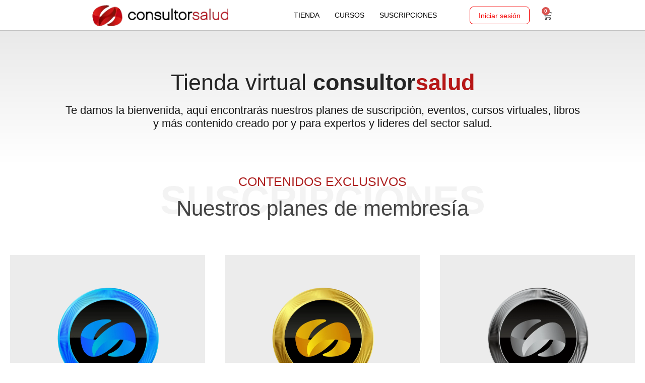

--- FILE ---
content_type: text/html; charset=UTF-8
request_url: https://consultorsalud.com/tienda-online/?utm_source=cs&utm_medium=barra-inferior&utm_campaign=bw
body_size: 76616
content:
<!doctype html><html lang="es-CO" prefix="og: https://ogp.me/ns#"><head><meta charset="UTF-8"><link rel="profile" href="https://gmpg.org/xfn/11"><style>img:is([sizes="auto" i], [sizes^="auto," i]) { contain-intrinsic-size: 3000px 1500px }</style> <script data-cfasync="false" data-pagespeed-no-defer>var gtm4wp_datalayer_name = "dataLayer";
	var dataLayer = dataLayer || [];
	const gtm4wp_use_sku_instead = 0;
	const gtm4wp_currency = 'COP';
	const gtm4wp_product_per_impression = 0;
	const gtm4wp_clear_ecommerce = false;
	const gtm4wp_datalayer_max_timeout = 2000;

	const gtm4wp_scrollerscript_debugmode         = false;
	const gtm4wp_scrollerscript_callbacktime      = 1000;
	const gtm4wp_scrollerscript_readerlocation    = 600;
	const gtm4wp_scrollerscript_contentelementid  = "content";
	const gtm4wp_scrollerscript_scannertime       = 80;</script> <title>Tienda en línea - CONSULTORSALUD - Lo mejor del sector salud</title><meta name="description" content="Bienvenido a la tienda en línea de CONSULTORSALUD.COM un espacio para que adquieras los mejores cursos, eventos y suscripciones, ingresa ahora..."/><meta name="robots" content="follow, index, max-snippet:-1, max-video-preview:-1, max-image-preview:large"/><link rel="canonical" href="https://consultorsalud.com/tienda-online/" /><meta property="og:locale" content="es_ES" /><meta property="og:type" content="article" /><meta property="og:title" content="Tienda en línea - CONSULTORSALUD - Lo mejor del sector salud" /><meta property="og:description" content="Bienvenido a la tienda en línea de CONSULTORSALUD.COM un espacio para que adquieras los mejores cursos, eventos y suscripciones, ingresa ahora..." /><meta property="og:url" content="https://consultorsalud.com/tienda-online/" /><meta property="og:site_name" content="CONSULTORSALUD" /><meta property="article:publisher" content="https://www.facebook.com/consultorsalud" /><meta property="og:updated_time" content="2025-12-16T11:53:35-05:00" /><meta property="og:image" content="https://consultorsalud.com/wp-content/uploads/2019/03/Icono-suscripcion-diamante.png" /><meta property="og:image:secure_url" content="https://consultorsalud.com/wp-content/uploads/2019/03/Icono-suscripcion-diamante.png" /><meta property="og:image:width" content="801" /><meta property="og:image:height" content="801" /><meta property="og:image:alt" content="Icono-suscripcion-diamante" /><meta property="og:image:type" content="image/png" /><meta name="twitter:card" content="summary_large_image" /><meta name="twitter:title" content="Tienda en línea - CONSULTORSALUD - Lo mejor del sector salud" /><meta name="twitter:description" content="Bienvenido a la tienda en línea de CONSULTORSALUD.COM un espacio para que adquieras los mejores cursos, eventos y suscripciones, ingresa ahora..." /><meta name="twitter:site" content="@consultor_salud" /><meta name="twitter:creator" content="@consultor_salud" /><meta name="twitter:image" content="https://consultorsalud.com/wp-content/uploads/2019/03/Icono-suscripcion-diamante.png" /><meta name="twitter:label1" content="Time to read" /><meta name="twitter:data1" content="3 minutos" />
 <script type='application/javascript'  id='pys-version-script'>console.log('PixelYourSite Free version 11.1.5.2');</script> <link rel="alternate" type="application/rss+xml" title="CONSULTORSALUD &raquo; Feed" href="https://consultorsalud.com/feed/" /><link rel="alternate" type="application/rss+xml" title="CONSULTORSALUD &raquo; RSS de los comentarios" href="https://consultorsalud.com/comments/feed/" />
<script id="consu-ready" src="[data-uri]" defer></script> <link data-optimized="1" rel='stylesheet' id='wc-blocks-integration-css' href='https://consultorsalud.com/wp-content/litespeed/css/2dea4a980ea08d9602c8a638c8e9525b.css?ver=9525b' type='text/css' media='all' /><link data-optimized="1" rel='stylesheet' id='wcsg-blocks-integration-css' href='https://consultorsalud.com/wp-content/litespeed/css/1d70d4d7d9b0f175ae3c5910404162e3.css?ver=162e3' type='text/css' media='all' /><link data-optimized="1" rel='stylesheet' id='buddyboss_legacy-css' href='https://consultorsalud.com/wp-content/litespeed/css/594fecc3d8cf02db8771f3f9c64a4e64.css?ver=a4e64' type='text/css' media='all' /><style id='classic-theme-styles-inline-css' type='text/css'>/*! This file is auto-generated */
.wp-block-button__link{color:#fff;background-color:#32373c;border-radius:9999px;box-shadow:none;text-decoration:none;padding:calc(.667em + 2px) calc(1.333em + 2px);font-size:1.125em}.wp-block-file__button{background:#32373c;color:#fff;text-decoration:none}</style><link data-optimized="1" rel='stylesheet' id='bb_theme_block-buddypanel-style-css-css' href='https://consultorsalud.com/wp-content/litespeed/css/c3043b0f1abc75f5823c9ccefb5e9c8a.css?ver=e9c8a' type='text/css' media='all' /><style id='global-styles-inline-css' type='text/css'>:root{--wp--preset--aspect-ratio--square: 1;--wp--preset--aspect-ratio--4-3: 4/3;--wp--preset--aspect-ratio--3-4: 3/4;--wp--preset--aspect-ratio--3-2: 3/2;--wp--preset--aspect-ratio--2-3: 2/3;--wp--preset--aspect-ratio--16-9: 16/9;--wp--preset--aspect-ratio--9-16: 9/16;--wp--preset--color--black: #000000;--wp--preset--color--cyan-bluish-gray: #abb8c3;--wp--preset--color--white: #ffffff;--wp--preset--color--pale-pink: #f78da7;--wp--preset--color--vivid-red: #cf2e2e;--wp--preset--color--luminous-vivid-orange: #ff6900;--wp--preset--color--luminous-vivid-amber: #fcb900;--wp--preset--color--light-green-cyan: #7bdcb5;--wp--preset--color--vivid-green-cyan: #00d084;--wp--preset--color--pale-cyan-blue: #8ed1fc;--wp--preset--color--vivid-cyan-blue: #0693e3;--wp--preset--color--vivid-purple: #9b51e0;--wp--preset--gradient--vivid-cyan-blue-to-vivid-purple: linear-gradient(135deg,rgba(6,147,227,1) 0%,rgb(155,81,224) 100%);--wp--preset--gradient--light-green-cyan-to-vivid-green-cyan: linear-gradient(135deg,rgb(122,220,180) 0%,rgb(0,208,130) 100%);--wp--preset--gradient--luminous-vivid-amber-to-luminous-vivid-orange: linear-gradient(135deg,rgba(252,185,0,1) 0%,rgba(255,105,0,1) 100%);--wp--preset--gradient--luminous-vivid-orange-to-vivid-red: linear-gradient(135deg,rgba(255,105,0,1) 0%,rgb(207,46,46) 100%);--wp--preset--gradient--very-light-gray-to-cyan-bluish-gray: linear-gradient(135deg,rgb(238,238,238) 0%,rgb(169,184,195) 100%);--wp--preset--gradient--cool-to-warm-spectrum: linear-gradient(135deg,rgb(74,234,220) 0%,rgb(151,120,209) 20%,rgb(207,42,186) 40%,rgb(238,44,130) 60%,rgb(251,105,98) 80%,rgb(254,248,76) 100%);--wp--preset--gradient--blush-light-purple: linear-gradient(135deg,rgb(255,206,236) 0%,rgb(152,150,240) 100%);--wp--preset--gradient--blush-bordeaux: linear-gradient(135deg,rgb(254,205,165) 0%,rgb(254,45,45) 50%,rgb(107,0,62) 100%);--wp--preset--gradient--luminous-dusk: linear-gradient(135deg,rgb(255,203,112) 0%,rgb(199,81,192) 50%,rgb(65,88,208) 100%);--wp--preset--gradient--pale-ocean: linear-gradient(135deg,rgb(255,245,203) 0%,rgb(182,227,212) 50%,rgb(51,167,181) 100%);--wp--preset--gradient--electric-grass: linear-gradient(135deg,rgb(202,248,128) 0%,rgb(113,206,126) 100%);--wp--preset--gradient--midnight: linear-gradient(135deg,rgb(2,3,129) 0%,rgb(40,116,252) 100%);--wp--preset--font-size--small: 13px;--wp--preset--font-size--medium: 20px;--wp--preset--font-size--large: 36px;--wp--preset--font-size--x-large: 42px;--wp--preset--spacing--20: 0.44rem;--wp--preset--spacing--30: 0.67rem;--wp--preset--spacing--40: 1rem;--wp--preset--spacing--50: 1.5rem;--wp--preset--spacing--60: 2.25rem;--wp--preset--spacing--70: 3.38rem;--wp--preset--spacing--80: 5.06rem;--wp--preset--shadow--natural: 6px 6px 9px rgba(0, 0, 0, 0.2);--wp--preset--shadow--deep: 12px 12px 50px rgba(0, 0, 0, 0.4);--wp--preset--shadow--sharp: 6px 6px 0px rgba(0, 0, 0, 0.2);--wp--preset--shadow--outlined: 6px 6px 0px -3px rgba(255, 255, 255, 1), 6px 6px rgba(0, 0, 0, 1);--wp--preset--shadow--crisp: 6px 6px 0px rgba(0, 0, 0, 1);}:where(.is-layout-flex){gap: 0.5em;}:where(.is-layout-grid){gap: 0.5em;}body .is-layout-flex{display: flex;}.is-layout-flex{flex-wrap: wrap;align-items: center;}.is-layout-flex > :is(*, div){margin: 0;}body .is-layout-grid{display: grid;}.is-layout-grid > :is(*, div){margin: 0;}:where(.wp-block-columns.is-layout-flex){gap: 2em;}:where(.wp-block-columns.is-layout-grid){gap: 2em;}:where(.wp-block-post-template.is-layout-flex){gap: 1.25em;}:where(.wp-block-post-template.is-layout-grid){gap: 1.25em;}.has-black-color{color: var(--wp--preset--color--black) !important;}.has-cyan-bluish-gray-color{color: var(--wp--preset--color--cyan-bluish-gray) !important;}.has-white-color{color: var(--wp--preset--color--white) !important;}.has-pale-pink-color{color: var(--wp--preset--color--pale-pink) !important;}.has-vivid-red-color{color: var(--wp--preset--color--vivid-red) !important;}.has-luminous-vivid-orange-color{color: var(--wp--preset--color--luminous-vivid-orange) !important;}.has-luminous-vivid-amber-color{color: var(--wp--preset--color--luminous-vivid-amber) !important;}.has-light-green-cyan-color{color: var(--wp--preset--color--light-green-cyan) !important;}.has-vivid-green-cyan-color{color: var(--wp--preset--color--vivid-green-cyan) !important;}.has-pale-cyan-blue-color{color: var(--wp--preset--color--pale-cyan-blue) !important;}.has-vivid-cyan-blue-color{color: var(--wp--preset--color--vivid-cyan-blue) !important;}.has-vivid-purple-color{color: var(--wp--preset--color--vivid-purple) !important;}.has-black-background-color{background-color: var(--wp--preset--color--black) !important;}.has-cyan-bluish-gray-background-color{background-color: var(--wp--preset--color--cyan-bluish-gray) !important;}.has-white-background-color{background-color: var(--wp--preset--color--white) !important;}.has-pale-pink-background-color{background-color: var(--wp--preset--color--pale-pink) !important;}.has-vivid-red-background-color{background-color: var(--wp--preset--color--vivid-red) !important;}.has-luminous-vivid-orange-background-color{background-color: var(--wp--preset--color--luminous-vivid-orange) !important;}.has-luminous-vivid-amber-background-color{background-color: var(--wp--preset--color--luminous-vivid-amber) !important;}.has-light-green-cyan-background-color{background-color: var(--wp--preset--color--light-green-cyan) !important;}.has-vivid-green-cyan-background-color{background-color: var(--wp--preset--color--vivid-green-cyan) !important;}.has-pale-cyan-blue-background-color{background-color: var(--wp--preset--color--pale-cyan-blue) !important;}.has-vivid-cyan-blue-background-color{background-color: var(--wp--preset--color--vivid-cyan-blue) !important;}.has-vivid-purple-background-color{background-color: var(--wp--preset--color--vivid-purple) !important;}.has-black-border-color{border-color: var(--wp--preset--color--black) !important;}.has-cyan-bluish-gray-border-color{border-color: var(--wp--preset--color--cyan-bluish-gray) !important;}.has-white-border-color{border-color: var(--wp--preset--color--white) !important;}.has-pale-pink-border-color{border-color: var(--wp--preset--color--pale-pink) !important;}.has-vivid-red-border-color{border-color: var(--wp--preset--color--vivid-red) !important;}.has-luminous-vivid-orange-border-color{border-color: var(--wp--preset--color--luminous-vivid-orange) !important;}.has-luminous-vivid-amber-border-color{border-color: var(--wp--preset--color--luminous-vivid-amber) !important;}.has-light-green-cyan-border-color{border-color: var(--wp--preset--color--light-green-cyan) !important;}.has-vivid-green-cyan-border-color{border-color: var(--wp--preset--color--vivid-green-cyan) !important;}.has-pale-cyan-blue-border-color{border-color: var(--wp--preset--color--pale-cyan-blue) !important;}.has-vivid-cyan-blue-border-color{border-color: var(--wp--preset--color--vivid-cyan-blue) !important;}.has-vivid-purple-border-color{border-color: var(--wp--preset--color--vivid-purple) !important;}.has-vivid-cyan-blue-to-vivid-purple-gradient-background{background: var(--wp--preset--gradient--vivid-cyan-blue-to-vivid-purple) !important;}.has-light-green-cyan-to-vivid-green-cyan-gradient-background{background: var(--wp--preset--gradient--light-green-cyan-to-vivid-green-cyan) !important;}.has-luminous-vivid-amber-to-luminous-vivid-orange-gradient-background{background: var(--wp--preset--gradient--luminous-vivid-amber-to-luminous-vivid-orange) !important;}.has-luminous-vivid-orange-to-vivid-red-gradient-background{background: var(--wp--preset--gradient--luminous-vivid-orange-to-vivid-red) !important;}.has-very-light-gray-to-cyan-bluish-gray-gradient-background{background: var(--wp--preset--gradient--very-light-gray-to-cyan-bluish-gray) !important;}.has-cool-to-warm-spectrum-gradient-background{background: var(--wp--preset--gradient--cool-to-warm-spectrum) !important;}.has-blush-light-purple-gradient-background{background: var(--wp--preset--gradient--blush-light-purple) !important;}.has-blush-bordeaux-gradient-background{background: var(--wp--preset--gradient--blush-bordeaux) !important;}.has-luminous-dusk-gradient-background{background: var(--wp--preset--gradient--luminous-dusk) !important;}.has-pale-ocean-gradient-background{background: var(--wp--preset--gradient--pale-ocean) !important;}.has-electric-grass-gradient-background{background: var(--wp--preset--gradient--electric-grass) !important;}.has-midnight-gradient-background{background: var(--wp--preset--gradient--midnight) !important;}.has-small-font-size{font-size: var(--wp--preset--font-size--small) !important;}.has-medium-font-size{font-size: var(--wp--preset--font-size--medium) !important;}.has-large-font-size{font-size: var(--wp--preset--font-size--large) !important;}.has-x-large-font-size{font-size: var(--wp--preset--font-size--x-large) !important;}
:where(.wp-block-post-template.is-layout-flex){gap: 1.25em;}:where(.wp-block-post-template.is-layout-grid){gap: 1.25em;}
:where(.wp-block-columns.is-layout-flex){gap: 2em;}:where(.wp-block-columns.is-layout-grid){gap: 2em;}
:root :where(.wp-block-pullquote){font-size: 1.5em;line-height: 1.6;}</style><link data-optimized="1" rel='stylesheet' id='clientify-addons-css' href='https://consultorsalud.com/wp-content/litespeed/css/1f3383d8d7c274b583550aac87610211.css?ver=10211' type='text/css' media='all' /><link data-optimized="1" rel='stylesheet' id='wcmamtx-frontend-unique-css' href='https://consultorsalud.com/wp-content/litespeed/css/a7f81acb076d00dfa03069da83ca1fb6.css?ver=a1fb6' type='text/css' media='all' /><link data-optimized="1" rel='stylesheet' id='plyr-css-css' href='https://consultorsalud.com/wp-content/litespeed/css/8884c400ba33160946d85b0ebd5083cb.css?ver=083cb' type='text/css' media='all' /><link data-optimized="1" rel='stylesheet' id='gcloud-tts-style-css' href='https://consultorsalud.com/wp-content/litespeed/css/cf789399d12513a4e4b3c4c42d2bd974.css?ver=bd974' type='text/css' media='all' /><link data-optimized="1" rel='stylesheet' id='magnifik-utils-css' href='https://consultorsalud.com/wp-content/litespeed/css/4cdab76bbe4445af2a17a4d351e624ae.css?ver=624ae' type='text/css' media='all' /><link data-optimized="1" rel='stylesheet' id='woocommerce-layout-css' href='https://consultorsalud.com/wp-content/litespeed/css/18ed3b3675ca940c8a9937bf3e87520b.css?ver=7520b' type='text/css' media='all' /><link data-optimized="1" rel='stylesheet' id='woocommerce-smallscreen-css' href='https://consultorsalud.com/wp-content/litespeed/css/c7f8f5dd1c0f70235b73e08be5271be8.css?ver=71be8' type='text/css' media='only screen and (max-width: 768px)' /><link data-optimized="1" rel='stylesheet' id='woocommerce-general-css' href='https://consultorsalud.com/wp-content/litespeed/css/7512e9b0dcc8794acd3a76360e2b69c5.css?ver=b69c5' type='text/css' media='all' /><style id='woocommerce-inline-inline-css' type='text/css'>.woocommerce form .form-row .required { visibility: visible; }</style><link data-optimized="1" rel='stylesheet' id='wp-components-css' href='https://consultorsalud.com/wp-content/litespeed/css/ba6ee87807df8e495196efa898e69f51.css?ver=69f51' type='text/css' media='all' /><link data-optimized="1" rel='stylesheet' id='woocommerce_subscriptions_gifting-css' href='https://consultorsalud.com/wp-content/litespeed/css/9e9de967cdeddef6f3cc6847f8063545.css?ver=63545' type='text/css' media='all' /><link data-optimized="1" rel='stylesheet' id='brands-styles-css' href='https://consultorsalud.com/wp-content/litespeed/css/29bf639f08ea88d5294a9d49fb016ba5.css?ver=16ba5' type='text/css' media='all' /><link data-optimized="1" rel='stylesheet' id='redux-extendify-styles-css' href='https://consultorsalud.com/wp-content/litespeed/css/2e0f5089f1c91c4cf0643b1bd642801f.css?ver=2801f' type='text/css' media='all' /><link data-optimized="1" rel='stylesheet' id='buddyboss-theme-fonts-css' href='https://consultorsalud.com/wp-content/litespeed/css/0db59acca78a1c29ebb1b5a12c820579.css?ver=20579' type='text/css' media='all' /><link data-optimized="1" rel='stylesheet' id='elementor-frontend-css' href='https://consultorsalud.com/wp-content/litespeed/css/0e94aea3ceee44125c0cda9bcf8d6c13.css?ver=d6c13' type='text/css' media='all' /><link data-optimized="1" rel='stylesheet' id='widget-image-css' href='https://consultorsalud.com/wp-content/litespeed/css/5292f1da8319d50a5deaf7e253a47a40.css?ver=47a40' type='text/css' media='all' /><link data-optimized="1" rel='stylesheet' id='widget-nav-menu-css' href='https://consultorsalud.com/wp-content/litespeed/css/563ae97040424c82db31c077b0ca04f5.css?ver=a04f5' type='text/css' media='all' /><link data-optimized="1" rel='stylesheet' id='widget-woocommerce-menu-cart-css' href='https://consultorsalud.com/wp-content/litespeed/css/a66a8341095850db4bae1b2916673cc4.css?ver=73cc4' type='text/css' media='all' /><link data-optimized="1" rel='stylesheet' id='e-sticky-css' href='https://consultorsalud.com/wp-content/litespeed/css/44e44ebf68ee83cf33461c0ab5b9a716.css?ver=9a716' type='text/css' media='all' /><link data-optimized="1" rel='stylesheet' id='bdt-uikit-css' href='https://consultorsalud.com/wp-content/litespeed/css/a68d9c9425b660a4f44ae09173cb1380.css?ver=b1380' type='text/css' media='all' /><link data-optimized="1" rel='stylesheet' id='ep-helper-css' href='https://consultorsalud.com/wp-content/litespeed/css/06469717516e3be23b48d98719a48e46.css?ver=48e46' type='text/css' media='all' /><link data-optimized="1" rel='stylesheet' id='ep-offcanvas-css' href='https://consultorsalud.com/wp-content/litespeed/css/6b526e885f3780dc7ca6ad10326a07a1.css?ver=a07a1' type='text/css' media='all' /><link data-optimized="1" rel='stylesheet' id='ep-font-css' href='https://consultorsalud.com/wp-content/litespeed/css/0903f646092334375841ecb19cc8e033.css?ver=8e033' type='text/css' media='all' /><link data-optimized="1" rel='stylesheet' id='ep-search-css' href='https://consultorsalud.com/wp-content/litespeed/css/4b4237ae71c6999d516e51e214031d06.css?ver=31d06' type='text/css' media='all' /><link data-optimized="1" rel='stylesheet' id='widget-heading-css' href='https://consultorsalud.com/wp-content/litespeed/css/7fa3b508b811108f44a5d4ac3db830fe.css?ver=830fe' type='text/css' media='all' /><link data-optimized="1" rel='stylesheet' id='elementor-post-139817-css' href='https://consultorsalud.com/wp-content/litespeed/css/dfe588848f771a9d1242e478cda96a78.css?ver=96a78' type='text/css' media='all' /><link data-optimized="1" rel='stylesheet' id='font-awesome-5-all-css' href='https://consultorsalud.com/wp-content/litespeed/css/22ff0e75e9d06d163f4461c4d3e5ad6e.css?ver=5ad6e' type='text/css' media='all' /><link data-optimized="1" rel='stylesheet' id='font-awesome-4-shim-css' href='https://consultorsalud.com/wp-content/litespeed/css/0d3b93aea6049714890a02d5119ad911.css?ver=ad911' type='text/css' media='all' /><link data-optimized="1" rel='stylesheet' id='ep-advanced-heading-css' href='https://consultorsalud.com/wp-content/litespeed/css/4a4bec7819b82f5d59526453567b1844.css?ver=b1844' type='text/css' media='all' /><link data-optimized="1" rel='stylesheet' id='e-animation-grow-css' href='https://consultorsalud.com/wp-content/litespeed/css/51ab91d8b9f20fef10627be19f40bb59.css?ver=0bb59' type='text/css' media='all' /><link data-optimized="1" rel='stylesheet' id='ep-advanced-button-css' href='https://consultorsalud.com/wp-content/litespeed/css/57bb23ff2868c5111b17cd45af011e24.css?ver=11e24' type='text/css' media='all' /><link data-optimized="1" rel='stylesheet' id='swiper-css' href='https://consultorsalud.com/wp-content/litespeed/css/2c898f8b0bef1939f85e9dc2d9073d08.css?ver=73d08' type='text/css' media='all' /><link data-optimized="1" rel='stylesheet' id='e-swiper-css' href='https://consultorsalud.com/wp-content/litespeed/css/3271bae72aa2c151d1454ad0ab7c9c97.css?ver=c9c97' type='text/css' media='all' /><link data-optimized="1" rel='stylesheet' id='widget-testimonial-carousel-css' href='https://consultorsalud.com/wp-content/litespeed/css/b9ee2c3fa0bee7e5ddf3f97ca2a8fd2d.css?ver=8fd2d' type='text/css' media='all' /><link data-optimized="1" rel='stylesheet' id='widget-carousel-module-base-css' href='https://consultorsalud.com/wp-content/litespeed/css/9dad7ef31d5f8fd71c9a751d44c22d13.css?ver=22d13' type='text/css' media='all' /><link data-optimized="1" rel='stylesheet' id='ep-wc-products-css' href='https://consultorsalud.com/wp-content/litespeed/css/298b01cf7f615f71c88522f46eaf58f5.css?ver=f58f5' type='text/css' media='all' /><link data-optimized="1" rel='stylesheet' id='elementor-post-166379-css' href='https://consultorsalud.com/wp-content/litespeed/css/fa1ef62bbe7ac8e44bcd2ec2b7c06a14.css?ver=06a14' type='text/css' media='all' /><link data-optimized="1" rel='stylesheet' id='elementor-post-255889-css' href='https://consultorsalud.com/wp-content/litespeed/css/a78cb4c5d6dd9b2c0b16325337c97828.css?ver=97828' type='text/css' media='all' /><link data-optimized="1" rel='stylesheet' id='elementor-post-207457-css' href='https://consultorsalud.com/wp-content/litespeed/css/4643f6b43f586c60c4a67d82462805c0.css?ver=805c0' type='text/css' media='all' /><link data-optimized="1" rel='stylesheet' id='buddyboss-theme-icons-map-css' href='https://consultorsalud.com/wp-content/litespeed/css/fc61aa8a6beb2c18666a403fb199ba4a.css?ver=9ba4a' type='text/css' media='all' /><link data-optimized="1" rel='stylesheet' id='buddyboss-theme-icons-css' href='https://consultorsalud.com/wp-content/litespeed/css/c1bfe1da036238568202d515e7082c00.css?ver=82c00' type='text/css' media='all' /><link data-optimized="1" rel='stylesheet' id='buddyboss-theme-magnific-popup-css-css' href='https://consultorsalud.com/wp-content/litespeed/css/84b8b327ab09ebc0d20dd9f81453f095.css?ver=3f095' type='text/css' media='all' /><link data-optimized="1" rel='stylesheet' id='buddyboss-theme-select2-css-css' href='https://consultorsalud.com/wp-content/litespeed/css/770c8772323fa96dcd21dc87a5597ded.css?ver=97ded' type='text/css' media='all' /><link data-optimized="1" rel='stylesheet' id='buddyboss-theme-css-css' href='https://consultorsalud.com/wp-content/litespeed/css/1a7f21d65770c8c5a11d424c807f604a.css?ver=f604a' type='text/css' media='all' /><link data-optimized="1" rel='stylesheet' id='buddyboss-theme-template-css' href='https://consultorsalud.com/wp-content/litespeed/css/729745fd9ba1438b541ff5172f68cafb.css?ver=8cafb' type='text/css' media='all' /><link data-optimized="1" rel='stylesheet' id='buddyboss-theme-woocommerce-css' href='https://consultorsalud.com/wp-content/litespeed/css/828a54ca2cbf92c10ae9bcf1f63f2eb5.css?ver=f2eb5' type='text/css' media='all' /><link data-optimized="1" rel='stylesheet' id='buddyboss-theme-elementor-css' href='https://consultorsalud.com/wp-content/litespeed/css/745c306bf7f591942b96e6199a04b94a.css?ver=4b94a' type='text/css' media='all' /><link data-optimized="1" rel='stylesheet' id='buddyboss-child-css-css' href='https://consultorsalud.com/wp-content/litespeed/css/48dba7d1bbba9a20db7da8deab4dc065.css?ver=dc065' type='text/css' media='all' /><link data-optimized="1" rel='stylesheet' id='datatables-css' href='https://consultorsalud.com/wp-content/litespeed/css/130fbe2d27f0bd331c46d026f068f465.css?ver=8f465' type='text/css' media='all' /><link data-optimized="1" rel='stylesheet' id='datatables-uikit-css' href='https://consultorsalud.com/wp-content/litespeed/css/6b0c3a0f3ce124d06b35dcfa980e993f.css?ver=e993f' type='text/css' media='all' /><link data-optimized="1" rel='stylesheet' id='elementor-gf-local-worksans-css' href='https://consultorsalud.com/wp-content/litespeed/css/f3290a8cb306b7b6bf6f9edaec32c88d.css?ver=2c88d' type='text/css' media='all' /><link data-optimized="1" rel='stylesheet' id='elementor-gf-local-ptserif-css' href='https://consultorsalud.com/wp-content/litespeed/css/dc940d68f0d7f76b875a928143ae411a.css?ver=e411a' type='text/css' media='all' /><link data-optimized="1" rel='stylesheet' id='elementor-gf-local-roboto-css' href='https://consultorsalud.com/wp-content/litespeed/css/6f6f7a46095fadfdddca1e9dad4d01c5.css?ver=d01c5' type='text/css' media='all' /><link data-optimized="1" rel='stylesheet' id='elementor-gf-local-poppins-css' href='https://consultorsalud.com/wp-content/litespeed/css/a740513e67f2f5c3cfdb12883c86a36c.css?ver=6a36c' type='text/css' media='all' /> <script type="text/javascript" id="jquery-core-js-extra" src="[data-uri]" defer></script> <script type="text/javascript" data-cfasync="false" src="https://consultorsalud.com/wp-includes/js/jquery/jquery.min.js" id="jquery-core-js"></script> <script type="text/javascript" data-cfasync="false" src="https://consultorsalud.com/wp-includes/js/jquery/jquery-migrate.min.js" id="jquery-migrate-js"></script> <script data-optimized="1" type="text/javascript" src="https://consultorsalud.com/wp-content/litespeed/js/64e1959b7be5cd2ac24aeaf7b930c832.js?ver=0c832" id="wcmamtx-frontend-unique-js" defer data-deferred="1"></script> <script type="text/javascript" id="plyr-js-js-extra" src="[data-uri]" defer></script> <script data-optimized="1" type="text/javascript" src="https://consultorsalud.com/wp-content/litespeed/js/09c652989409ebd394132e0dc4dab0de.js?ver=ab0de" id="plyr-js-js" defer data-deferred="1"></script> <script data-optimized="1" type="text/javascript" src="https://consultorsalud.com/wp-content/litespeed/js/41fea4ac36442d248d1623a654d5d440.js?ver=5d440" id="gtm4wp-scroll-tracking-js" defer data-deferred="1"></script> <script type="text/javascript" id="advanced-ads-advanced-js-js-extra" src="[data-uri]" defer></script> <script type="text/javascript" src="https://consultorsalud.com/wp-content/plugins/advanced-ads/public/assets/js/advanced.min.js" id="advanced-ads-advanced-js-js"></script> <script type="text/javascript" id="advanced_ads_pro/visitor_conditions-js-extra" src="[data-uri]" defer></script> <script data-optimized="1" type="text/javascript" src="https://consultorsalud.com/wp-content/litespeed/js/19d7c7febbb13e56fb10ad0b2a64336e.js?ver=4336e" id="advanced_ads_pro/visitor_conditions-js" defer data-deferred="1"></script> <script data-optimized="1" type="text/javascript" src="https://consultorsalud.com/wp-content/litespeed/js/0ce5803e5c368aa726a5d1154f88e919.js?ver=8e919" id="font-awesome-4-shim-js" defer data-deferred="1"></script> <script data-optimized="1" type="text/javascript" src="https://consultorsalud.com/wp-content/litespeed/js/832ad055a070835cf2c470271bfd2fc9.js?ver=d2fc9" id="jquery-bind-first-js" defer data-deferred="1"></script> <script data-optimized="1" type="text/javascript" src="https://consultorsalud.com/wp-content/litespeed/js/877b5cf27e9ad81d740c43d1150dc819.js?ver=dc819" id="js-cookie-pys-js" defer data-deferred="1"></script> <script data-optimized="1" type="text/javascript" src="https://consultorsalud.com/wp-content/litespeed/js/06e24c57ed47082818168aa201c402bd.js?ver=402bd" id="js-tld-js" defer data-deferred="1"></script> <script type="text/javascript" id="pys-js-extra" src="[data-uri]" defer></script> <script data-optimized="1" type="text/javascript" src="https://consultorsalud.com/wp-content/litespeed/js/af8f03d294636b559fdc2276578eb29e.js?ver=eb29e" id="pys-js" defer data-deferred="1"></script> <script data-optimized="1" type="text/javascript" src="https://consultorsalud.com/wp-content/litespeed/js/a4832f673983c7fb7b479931fbec72e2.js?ver=c72e2" id="buddyboss-child-js-js" defer data-deferred="1"></script> <link rel="https://api.w.org/" href="https://consultorsalud.com/wp-json/" /><link rel="alternate" title="JSON" type="application/json" href="https://consultorsalud.com/wp-json/wp/v2/pages/166379" /><link rel="EditURI" type="application/rsd+xml" title="RSD" href="https://consultorsalud.com/xmlrpc.php?rsd" /><meta name="generator" content="WordPress 6.8.3" /><meta name="generator" content="WooCommerce 10.3.6" /><link rel='shortlink' href='https://consultorsalud.com/?p=166379' /><link rel="alternate" title="oEmbed (JSON)" type="application/json+oembed" href="https://consultorsalud.com/wp-json/oembed/1.0/embed?url=https%3A%2F%2Fconsultorsalud.com%2Ftienda-online%2F" /><link rel="alternate" title="oEmbed (XML)" type="text/xml+oembed" href="https://consultorsalud.com/wp-json/oembed/1.0/embed?url=https%3A%2F%2Fconsultorsalud.com%2Ftienda-online%2F&#038;format=xml" /> <script data-cfasync="false" data-pagespeed-no-defer>var dataLayer_content = {"visitorLoginState":"logged-out","visitorEmail":"","visitorEmailHash":"","visitorUsername":"","pagePostType":"page","pagePostType2":"single-page","pagePostAuthor":"CONSULTORSALUD SAS","pagePostTerms":{"meta":{"rank_math_seo_score":80,"slide_template":"","rs_page_bg_color":"","rank_math_internal_links_processed":1,"rank_math_focus_keyword":"tienda,tienda virtual,consultorsalud,tienda salud,tienda cursos virtuales","rank_math_pillar_content":"on","rank_math_title":"Tienda en línea - CONSULTORSALUD - Lo mejor del sector salud","rank_math_description":"Bienvenido a la tienda en línea de CONSULTORSALUD.COM un espacio para que adquieras los mejores cursos, eventos y suscripciones, ingresa ahora...","rank_math_analytic_object_id":6884,"rank_math_og_content_image":"a:2:{s:5:\"check\";s:32:\"ce19fc1782abebee07d03beadad8aadb\";s:6:\"images\";a:1:{i:0;i:210587;}}"}},"customerTotalOrders":0,"customerTotalOrderValue":0,"customerFirstName":"","customerLastName":"","customerBillingFirstName":"","customerBillingLastName":"","customerBillingCompany":"","customerBillingAddress1":"","customerBillingAddress2":"","customerBillingCity":"","customerBillingState":"","customerBillingPostcode":"","customerBillingCountry":"","customerBillingEmail":"","customerBillingEmailHash":"","customerBillingPhone":"","customerShippingFirstName":"","customerShippingLastName":"","customerShippingCompany":"","customerShippingAddress1":"","customerShippingAddress2":"","customerShippingCity":"","customerShippingState":"","customerShippingPostcode":"","customerShippingCountry":"","cartContent":{"totals":{"applied_coupons":[],"discount_total":0,"subtotal":0,"total":0},"items":[]}};
	dataLayer.push( dataLayer_content );</script> <script data-cfasync="false" data-pagespeed-no-defer>(function(w,d,s,l,i){w[l]=w[l]||[];w[l].push({'gtm.start':
new Date().getTime(),event:'gtm.js'});var f=d.getElementsByTagName(s)[0],
j=d.createElement(s),dl=l!='dataLayer'?'&l='+l:'';j.async=true;j.src=
'//www.googletagmanager.com/gtm.js?id='+i+dl;f.parentNode.insertBefore(j,f);
})(window,document,'script','dataLayer','GTM-5S94LZF');</script> <meta name="generator" content="Redux 4.4.11" /><meta name="viewport" content="width=device-width, initial-scale=1.0, maximum-scale=3.0, user-scalable=1" />	<noscript><style>.woocommerce-product-gallery{ opacity: 1 !important; }</style></noscript><meta name="generator" content="Elementor 3.33.5; features: e_font_icon_svg, additional_custom_breakpoints; settings: css_print_method-external, google_font-enabled, font_display-auto"><style>.site-header .signup{display:none}
	.arm_social_btn_separator_wrapper {text-align: center}
	.arm_form_102 .arm-df__form-group .arm_forgotpassword_link, .arm_form_102 .arm-df__form-group.arm_forgotpassword_link, .arm_form_102 .arm_forgotpassword_link {
    margin: -132px 0px 0px 300px !important}
	
	.rank-math-notice {
    display: none !important;
  }
	
	.jeg_posts .jeg_post, .jeg_posts .jeg_postsmall {
		text-align: left;
	}
	
	/*Nuevo elemento EPIC 39 plugin builder de noticicas*/
	.consultor-category a {
    padding: 5px;
    background-color: #D31414;
    color: #fff;
	}
	.jeg_postblock_39 article{border-bottom: 1px solid lightgray;padding:15px 0}
	.jeg_postblock_39 article .jeg_post_excerpt{margin-top:0}
	.jeg_postblock_39 article h3{margin-bottom:5px}
	.jeg_postblock_39 article .jeg_post_title a{color:#000}
	.jeg_postblock_39 article h3, .jeg_postblock_39 article .jeg_post_excerpt{
		 overflow: hidden;
		 text-overflow: ellipsis;
		 display: -webkit-box;
		 -webkit-line-clamp: 3; /* number of lines to show */
						 line-clamp: 3; 
		 -webkit-box-orient: vertical;
   }
	
	
		/*Título de widget de noticias recientes en perfil */
		h2.widget-title {
				font-size: 16px;
				line-height: 1.2;
		}

		h2.entry-title a {font-weight: 600}

		/*Título de la página de categorías de noticias*/
		.archive.category h1.page-title {
				font-size: 30px;
				font-weight: 600;
				margin-bottom: 30px;
				margin-top: 30px;
		}

		#boss-recent-posts-2 ul li h4 a {line-height: 1.2;font-weight: 500}

		/*Estilos para personalizar los widgets de Epic News*/
		h3.jeg_post_title {line-height: 1.3em;font-size: 1em;font-weight: 700;}
	  .jeg_postblock_39 p {font-size: 1em;line-height: 1.2}


		/*Tipografía de párrafos*/
		p {
				font-size: 1.1em;
				line-height: 1.2em;
				margin-bottom: 1.5em;
		}

		/*Grosor de letra categorías noticias*/
		.jeg_post_category a {font-size: 10px;font-weight: 600}
	  .jeg_heroblock .jeg_post_category a {font-weight: 600}
	

		div#tab-description > h2:first-child {display: none}

		@media screen and (max-width:800px){
			.product-template-default .site-content, .woocommerce #content div.product .woocommerce-tabs .panel{padding: 0 !important}
			.product-template-default .container, .product-template-default .container-fluid{padding-left: 0 !important; padding-right: 0 !important}
			.product-template-default nav.woocommerce-breadcrumb {display: none}
			.woocommerce-info.wc-memberships-member-discount-message {line-height: 1.3;font-size: 15px}
			.product-template-default span.posted_in.pr-atts-row {display: inline !important}
			.product-template-default main#main {padding-top: 60px}
			.product-template-default section.related.products {padding: 0 10px}
			.product-template-default section.related.products > h2:first-child {font-size: 25px}
			.product-template-default section.related.products h2.woocommerce-loop-product__title {line-height: 1.2 !important;font-size: 14px !important;padding: 0 5px !important;}
		}

		.woocommerce-info.wc-memberships-restriction-message.wc-memberships-message.wc-memberships-content-restricted-message {
				color: #838383;
		}

		/*Estilo cart flotante menú*/
		.bdt-mini-cart-product-thumbnail {max-width: 100px}
		.bdt-mini-cart-product-remove {margin-left: 100px}
		.bdt-mini-cart-subtotal.bdt-flex.bdt-flex-between {max-width: 90%; margin-left: 20px}
		.bdt-mini-cart-footer-buttons {margin: 10px 0}
		.bdt-mini-cart-footer-buttons a span {color: #1ea742}


		/*Quitar el creador del curso en perfil*/
		.bb-card-course-details .bb-course-meta {display: none}

		/*Ocultar menú en escritorio*/
		@media screen and (min-width: 768px){ 
				.hide-on-desktop{display: none !important}
				.main-navs ul li a{padding: .7em calc(.2em + 2px) !important}
				.main-navs ul li{padding: 0 15px 0 0 !important}
		}

		@media screen and (max-width: 767px){
				.hide-on-mobile{display: none !important}
				.buddypress-wrap .bp-subnavs li.current a, 
				.buddypress-wrap .bp-subnavs li.selected a,
				.buddypress-wrap .bp-subnavs li.current a:focus, 
				.buddypress-wrap .bp-subnavs li.selected a:focus {color: #fff !important}
				button.tribe_events_filters_show_filters.tribe_events_filters_toggle.tribe-js-filters-toggle {color: #fff !important}
				.tribe-events-sub-nav li a, .tribe-events-sub-nav li a:visited {color: #fff !important}
				button.tribe_events_filters_close_filters.tribe_events_filters_toggle.tribe-js-filters-toggle {color: #fff !important; padding: 5px !important}
				#whats-new-messages-toolbar .post-emoji:nth-child(6) .emojionearea .emojionearea-picker {left: -101px !important}
		}


		/*Ajustes del producto de la tienda*/
		.single-product .product_meta {display: none}
		.single-product.elementor-page .woocommerce-tabs .panel{padding:0 !important}

		/*Ocultar contenido de carrito en menú*/
		.header-cart-link-wrap.cart-wrap section.notification-dropdown {display: none}

		/*Ocultar footer en página de activación*/
		.activation.activate.buddypress.page .elementor-location-footer{display:none}

		/*Corrección de padding en panel de usuarios lateral*/
		.buddypress.widget ul.item-list li .item-avatar {padding: .2em !important}

		/*Corrección color de enlaces de color negro  a blanco*/
		.bp-user button.friendship-button,
		.bp-user button.friendship-button:hover,
		.my-account.my-profile.change-avatar button.button.avatar-crop-submit, 
		body.directory.members.buddypress.logged-in #members-all span.count {color: #fff}

		/*Quitar usuario y fecha de registro en página de perfil*/
		.activity.bp-user.my-activity .item-meta {display: none}


		/*Ajuste de vista de mensajes*/
		.my-account.my-messages div#primary {margin-bottom: 80px}

		/*Color de fondo en HOVER de menú de Buddyboss*/
		.buddypress-wrap .bp-navs li:not(.current) a:focus, 
		.buddypress-wrap .bp-navs li:not(.current) a:hover, 
		.buddypress-wrap .bp-navs li:not(.selected) a:focuhs, 
		.buddypress-wrap .bp-navs li:not(.selected) a:hover {background: #e8e8e8 !important}


		/*Estilo de botón de whatsapp
		.joinchat__button{bottom:140px !important;}*/

	
		/*Ajuste de botón de grabaciones*/
		a.descargable.button.product_type_simple{max-width: 80% !important}


		/*Estilo para corregir el z-index del buscador*/
		body.bp-search .bp-search-ac-header {z-index: 999}

		/*Corrección de plantilla de eventos*/

		.tribe-events-c-subscribe-dropdown__container, .tribe-events-event-image, .bs-event-heading{display: none !important}

		/*Quitar descripción producto*/
		.product-template-default ul.tabs.wc-tabs {display: none}	

		/*Ajuste botón descargar documentos*/
		a.wp-block-file__button {
				background-color: #5bb700 !important;
		}	

		.single-post li.wc-block-grid__product {margin-left: 0 !important}		

		/*Estilo form validar correo admin*/
		.login-action-confirm_admin_email #login {max-width: 100%;width: 100%}


		/*Estilos botón guardar noticia en favoritos*/
		.fav-icon-news {
				font-family: "Roboto", Sans-serif;
				display: grid;
				text-align: center;
				color: #959595;
				font-size: 12px;
				font-weight: 500;
				line-height: 1;
				padding:0 30px
		}

		.fav-icon-news i{font-size: 20px;margin-bottom:5px}
		.fav-icon-news:hover {color: red;cursor:pointer}
		.simplefavorite-button.active span {color: #9b0909 !important}
		.elementor-widget-theme-post-content .simplefavorite-button {display: none}			


		/* Ajuste padding inferior del contenido de la noticia - footer*/
		#content #primary {padding-bottom: 0px !important}		

		/*Resultados de búsqueda y cat3egorías - Ajuste de fondo sección */
		.bp-nouveau.search.search-results #content, .bp-nouveau.archive.category #content, .bp-nouveau.archive #content{z-index: 2;background-color:#fff}				
		
		/*Estilos form login confirmar correo*/
	  body.login-action-confirm_admin_email form.admin-email-confirm-form {min-width: 500px !important}
		body.login-action-confirm_admin_email .login form {width: 500px}
	
	.elementor-post__excerpt .woocommerce ~ .woocommerce {display: none}
	
	/* CATEGORÍAS ROSADAS CANCER DE MAMA
	.jeg_post_category span a, .jeg_post_category a{
		background-color:#ff5c85 !important;
		color:#FFF !important;
		border-radius:12px 0 12px 0;
		padding: 6px 10px !important;
		font-size: 10px !important;
	}*/</style><style>.category-contenido-exclusivo .titulo a::before {
			content: "EXCLUSIVO";
			font-size: 0.78em;
			font-family: 'Work Sans';
			padding: 3px 5px;
			background: #F50000;
			color: #fff;
			margin:0 7px 0 0 ;
	}</style> <script type="text/javascript" src="[data-uri]" defer></script> <link rel="icon" href="https://consultorsalud.com/wp-content/uploads/2023/03/cropped-icono_CS_100x100-32x32.png" sizes="32x32" /><link rel="icon" href="https://consultorsalud.com/wp-content/uploads/2023/03/cropped-icono_CS_100x100-192x192.png" sizes="192x192" /><link rel="apple-touch-icon" href="https://consultorsalud.com/wp-content/uploads/2023/03/cropped-icono_CS_100x100-180x180.png" /><meta name="msapplication-TileImage" content="https://consultorsalud.com/wp-content/uploads/2023/03/cropped-icono_CS_100x100-270x270.png" /><style id="buddyboss_theme-style">:root{--bb-primary-color:#0F74E0;--bb-primary-color-rgb:15, 116, 224;--bb-body-background-color:#FAFBFD;--bb-body-background-color-rgb:250, 251, 253;--bb-content-background-color:#FFFFFF;--bb-content-alternate-background-color:#FBFBFC;--bb-content-border-color:#E7E9EC;--bb-content-border-color-rgb:231, 233, 236;--bb-cover-image-background-color:#607387;--bb-headings-color:#122B46;--bb-headings-color-rgb:18, 43, 70;--bb-body-text-color:#4D5C6D;--bb-body-text-color-rgb:77, 92, 109;--bb-alternate-text-color:#A3A5A9;--bb-alternate-text-color-rgb:163, 165, 169;--bb-primary-button-background-regular:#385DFF;--bb-primary-button-background-hover:#1E42DD;--bb-primary-button-border-regular:#385DFF;--bb-primary-button-border-hover:#1E42DD;--bb-primary-button-text-regular:#FFFFFF;--bb-primary-button-text-regular-rgb:255, 255, 255;--bb-primary-button-text-hover:#FFFFFF;--bb-primary-button-text-hover-rgb:255, 255, 255;--bb-secondary-button-background-regular:#F2F4F5;--bb-secondary-button-background-hover:#385DFF;--bb-secondary-button-border-regular:#F2F4F5;--bb-secondary-button-border-hover:#385DFF;--bb-secondary-button-text-regular:#1E2132;--bb-secondary-button-text-hover:#FFFFFF;--bb-header-background:#FFFFFF;--bb-header-alternate-background:#F2F4F5;--bb-header-links:#939597;--bb-header-links-hover:#007CFF;--bb-header-mobile-logo-size:150px;--bb-header-height:70px;--bb-sidenav-background:#FFFFFF;--bb-sidenav-text-regular:#939597;--bb-sidenav-text-hover:#939597;--bb-sidenav-text-active:#FFFFFF;--bb-sidenav-menu-background-color-regular:#FFFFFF;--bb-sidenav-menu-background-color-hover:#F2F4F5;--bb-sidenav-menu-background-color-active:#007CFF;--bb-sidenav-count-text-color-regular:#939597;--bb-sidenav-count-text-color-hover:#FFFFFF;--bb-sidenav-count-text-color-active:#007CFF;--bb-sidenav-count-background-color-regular:#F2F4F5;--bb-sidenav-count-background-color-hover:#007CFF;--bb-sidenav-count-background-color-active:#FFFFFF;--bb-footer-background:#FFFFFF;--bb-footer-widget-background:#FFFFFF;--bb-footer-text-color:#5A5A5A;--bb-footer-menu-link-color-regular:#5A5A5A;--bb-footer-menu-link-color-hover:#385DFF;--bb-footer-menu-link-color-active:#1E2132;--bb-admin-screen-bgr-color:#FAFBFD;--bb-admin-screen-txt-color:#122B46;--bb-login-register-link-color-regular:#5A5A5A;--bb-login-register-link-color-hover:#1E42DD;--bb-login-register-button-background-color-regular:#385DFF;--bb-login-register-button-background-color-hover:#1E42DD;--bb-login-register-button-border-color-regular:#385DFF;--bb-login-register-button-border-color-hover:#1E42DD;--bb-login-register-button-text-color-regular:#FFFFFF;--bb-login-register-button-text-color-hover:#FFFFFF;--bb-label-background-color:#D7DFFF;--bb-label-text-color:#385DFF;--bb-tooltip-background:#122B46;--bb-tooltip-background-rgb:18, 43, 70;--bb-tooltip-color:#FFFFFF;--bb-default-notice-color:#007CFF;--bb-default-notice-color-rgb:0, 124, 255;--bb-success-color:#1CD991;--bb-success-color-rgb:28, 217, 145;--bb-warning-color:#F7BA45;--bb-warning-color-rgb:247, 186, 69;--bb-danger-color:#E83535;--bb-danger-color-rgb:232, 53, 53;--bb-login-custom-heading-color:#FFFFFF;--bb-button-radius:100px;--bb-block-radius:10px;--bb-option-radius:5px;--bb-block-radius-inner:6px;--bb-input-radius:6px;--bb-label-type-radius:6px;--bb-checkbox-radius:5.4px;--bb-primary-button-focus-shadow:0px 0px 1px 2px rgba(0, 0, 0, 0.05), inset 0px 0px 0px 2px rgba(0, 0, 0, 0.08);--bb-secondary-button-focus-shadow:0px 0px 1px 2px rgba(0, 0, 0, 0.05), inset 0px 0px 0px 2px rgba(0, 0, 0, 0.08);--bb-outline-button-focus-shadow:0px 0px 1px 2px rgba(0, 0, 0, 0.05), inset 0px 0px 0px 2px rgba(0, 0, 0, 0.08);--bb-input-focus-shadow:0px 0px 0px 2px rgba(var(--bb-primary-color-rgb), 0.1);--bb-input-focus-border-color:var(--bb-primary-color);--bb-widget-title-text-transform:none;}.bb-style-primary-bgr-color {background-color:#0F74E0;}.bb-style-border-radius {border-radius:100px;}#site-logo .site-title img {max-height:inherit;}.site-header-container .site-branding {min-width:200px;}#site-logo .site-title .bb-logo img,#site-logo .site-title img.bb-logo,.buddypanel .site-title img {width:200px;}.site-title img.bb-mobile-logo {width:150px;}.footer-logo img {max-width:152px;}.site-header-container #site-logo .bb-logo img,.site-header-container #site-logo .site-title img.bb-logo,.site-title img.bb-mobile-logo {max-height:70px}.sticky-header .site-content,body.buddypress.sticky-header .site-content,.bb-buddypanel.sticky-header .site-content,.single-sfwd-quiz.bb-buddypanel.sticky-header .site-content,.single-sfwd-lessons.bb-buddypanel.sticky-header .site-content,.single-sfwd-topic.bb-buddypanel.sticky-header .site-content {padding-top:70px}.site-header .site-header-container,.header-search-wrap,.header-search-wrap input.search-field,.header-search-wrap form.search-form {height:70px;}.sticky-header .bp-feedback.bp-sitewide-notice {top:70px;}@media screen and (max-width:767px) {.bb-mobile-header {height:70px;}#learndash-content .lms-topic-sidebar-wrapper .lms-topic-sidebar-data,.lifter-topic-sidebar-wrapper .lifter-topic-sidebar-data {height:calc(90vh - 70px);}}[data-balloon]:after,[data-bp-tooltip]:after {background-color:rgba( 18,43,70,1 );box-shadow:none;}[data-balloon]:before,[data-bp-tooltip]:before {background:no-repeat url("data:image/svg+xml;charset=utf-8,%3Csvg%20xmlns%3D%22http://www.w3.org/2000/svg%22%20width%3D%2236px%22%20height%3D%2212px%22%3E%3Cpath%20fill%3D%22rgba( 18,43,70,1 )%22%20transform%3D%22rotate(0)%22%20d%3D%22M2.658,0.000%20C-13.615,0.000%2050.938,0.000%2034.662,0.000%20C28.662,0.000%2023.035,12.002%2018.660,12.002%20C14.285,12.002%208.594,0.000%202.658,0.000%20Z%22/%3E%3C/svg%3E");background-size:100% auto;}[data-bp-tooltip][data-bp-tooltip-pos="right"]:before,[data-balloon][data-balloon-pos='right']:before {background:no-repeat url("data:image/svg+xml;charset=utf-8,%3Csvg%20xmlns%3D%22http://www.w3.org/2000/svg%22%20width%3D%2212px%22%20height%3D%2236px%22%3E%3Cpath%20fill%3D%22rgba( 18,43,70,1 )%22%20transform%3D%22rotate(90 6 6)%22%20d%3D%22M2.658,0.000%20C-13.615,0.000%2050.938,0.000%2034.662,0.000%20C28.662,0.000%2023.035,12.002%2018.660,12.002%20C14.285,12.002%208.594,0.000%202.658,0.000%20Z%22/%3E%3C/svg%3E");background-size:100% auto;}[data-bp-tooltip][data-bp-tooltip-pos="left"]:before,[data-balloon][data-balloon-pos='left']:before {background:no-repeat url("data:image/svg+xml;charset=utf-8,%3Csvg%20xmlns%3D%22http://www.w3.org/2000/svg%22%20width%3D%2212px%22%20height%3D%2236px%22%3E%3Cpath%20fill%3D%22rgba( 18,43,70,1 )%22%20transform%3D%22rotate(-90 18 18)%22%20d%3D%22M2.658,0.000%20C-13.615,0.000%2050.938,0.000%2034.662,0.000%20C28.662,0.000%2023.035,12.002%2018.660,12.002%20C14.285,12.002%208.594,0.000%202.658,0.000%20Z%22/%3E%3C/svg%3E");background-size:100% auto;}[data-bp-tooltip][data-bp-tooltip-pos="down-left"]:before,[data-bp-tooltip][data-bp-tooltip-pos="down"]:before,[data-balloon][data-balloon-pos='down']:before {background:no-repeat url("data:image/svg+xml;charset=utf-8,%3Csvg%20xmlns%3D%22http://www.w3.org/2000/svg%22%20width%3D%2236px%22%20height%3D%2212px%22%3E%3Cpath%20fill%3D%22rgba( 18,43,70,1 )%22%20transform%3D%22rotate(180 18 6)%22%20d%3D%22M2.658,0.000%20C-13.615,0.000%2050.938,0.000%2034.662,0.000%20C28.662,0.000%2023.035,12.002%2018.660,12.002%20C14.285,12.002%208.594,0.000%202.658,0.000%20Z%22/%3E%3C/svg%3E");background-size:100% auto;}</style><style id="buddyboss_theme-custom-style">a.bb-close-panel i {top:21px;}</style></head><body class="wp-singular page-template page-template-elementor_header_footer page page-id-166379 wp-theme-buddyboss-theme wp-child-theme-buddyboss-theme-child theme-buddyboss-theme woocommerce-no-js buddyboss-theme bb-template-v2 buddypanel-logo-off bb-custom-typo  header-style-1  menu-style-standard sticky-header elementor-default elementor-template-full-width elementor-kit-139817 elementor-page elementor-page-166379"><noscript><iframe src="https://www.googletagmanager.com/ns.html?id=GTM-5S94LZF" height="0" width="0" style="display:none;visibility:hidden" aria-hidden="true"></iframe></noscript><div id="page" class="site"><header data-elementor-type="header" data-elementor-id="255889" class="elementor elementor-255889 elementor-location-header" data-elementor-settings="{&quot;element_pack_global_tooltip_width&quot;:{&quot;unit&quot;:&quot;px&quot;,&quot;size&quot;:&quot;&quot;,&quot;sizes&quot;:[]},&quot;element_pack_global_tooltip_width_tablet&quot;:{&quot;unit&quot;:&quot;px&quot;,&quot;size&quot;:&quot;&quot;,&quot;sizes&quot;:[]},&quot;element_pack_global_tooltip_width_mobile&quot;:{&quot;unit&quot;:&quot;px&quot;,&quot;size&quot;:&quot;&quot;,&quot;sizes&quot;:[]},&quot;element_pack_global_tooltip_padding&quot;:{&quot;unit&quot;:&quot;px&quot;,&quot;top&quot;:&quot;&quot;,&quot;right&quot;:&quot;&quot;,&quot;bottom&quot;:&quot;&quot;,&quot;left&quot;:&quot;&quot;,&quot;isLinked&quot;:true},&quot;element_pack_global_tooltip_padding_tablet&quot;:{&quot;unit&quot;:&quot;px&quot;,&quot;top&quot;:&quot;&quot;,&quot;right&quot;:&quot;&quot;,&quot;bottom&quot;:&quot;&quot;,&quot;left&quot;:&quot;&quot;,&quot;isLinked&quot;:true},&quot;element_pack_global_tooltip_padding_mobile&quot;:{&quot;unit&quot;:&quot;px&quot;,&quot;top&quot;:&quot;&quot;,&quot;right&quot;:&quot;&quot;,&quot;bottom&quot;:&quot;&quot;,&quot;left&quot;:&quot;&quot;,&quot;isLinked&quot;:true},&quot;element_pack_global_tooltip_border_radius&quot;:{&quot;unit&quot;:&quot;px&quot;,&quot;top&quot;:&quot;&quot;,&quot;right&quot;:&quot;&quot;,&quot;bottom&quot;:&quot;&quot;,&quot;left&quot;:&quot;&quot;,&quot;isLinked&quot;:true},&quot;element_pack_global_tooltip_border_radius_tablet&quot;:{&quot;unit&quot;:&quot;px&quot;,&quot;top&quot;:&quot;&quot;,&quot;right&quot;:&quot;&quot;,&quot;bottom&quot;:&quot;&quot;,&quot;left&quot;:&quot;&quot;,&quot;isLinked&quot;:true},&quot;element_pack_global_tooltip_border_radius_mobile&quot;:{&quot;unit&quot;:&quot;px&quot;,&quot;top&quot;:&quot;&quot;,&quot;right&quot;:&quot;&quot;,&quot;bottom&quot;:&quot;&quot;,&quot;left&quot;:&quot;&quot;,&quot;isLinked&quot;:true}}" data-elementor-post-type="elementor_library"><section class="elementor-section elementor-top-section elementor-element elementor-element-f6422bb elementor-section-stretched elementor-hidden-mobile elementor-hidden-tablet elementor-section-boxed elementor-section-height-default elementor-section-height-default" data-id="f6422bb" data-element_type="section" data-settings="{&quot;stretch_section&quot;:&quot;section-stretched&quot;,&quot;background_background&quot;:&quot;classic&quot;,&quot;sticky&quot;:&quot;top&quot;,&quot;sticky_on&quot;:[&quot;desktop&quot;,&quot;tablet&quot;],&quot;sticky_offset&quot;:0,&quot;sticky_effects_offset&quot;:0,&quot;sticky_anchor_link_offset&quot;:0}"><div class="elementor-container elementor-column-gap-default"><div class="elementor-column elementor-col-100 elementor-top-column elementor-element elementor-element-67b0d4c" data-id="67b0d4c" data-element_type="column"><div class="elementor-widget-wrap elementor-element-populated"><div class="elementor-element elementor-element-c8b5f7b elementor-widget__width-auto elementor-widget elementor-widget-image" data-id="c8b5f7b" data-element_type="widget" data-widget_type="image.default"><div class="elementor-widget-container">
<a href="/">
<img width="300" height="48" src="https://consultorsalud.com/wp-content/uploads/2022/12/logo_portal-web-300px-1.png.webp" class="attachment-medium size-medium wp-image-289046" alt="logo_portal-web-300px (1)" />								</a></div></div><div class="elementor-element elementor-element-da289f7 elementor-nav-menu__align-center elementor-widget__width-auto elementor-hidden-tablet elementor-nav-menu--dropdown-tablet elementor-nav-menu__text-align-aside elementor-nav-menu--toggle elementor-nav-menu--burger elementor-widget elementor-widget-nav-menu" data-id="da289f7" data-element_type="widget" data-settings="{&quot;layout&quot;:&quot;horizontal&quot;,&quot;submenu_icon&quot;:{&quot;value&quot;:&quot;&lt;svg aria-hidden=\&quot;true\&quot; class=\&quot;e-font-icon-svg e-fas-caret-down\&quot; viewBox=\&quot;0 0 320 512\&quot; xmlns=\&quot;http:\/\/www.w3.org\/2000\/svg\&quot;&gt;&lt;path d=\&quot;M31.3 192h257.3c17.8 0 26.7 21.5 14.1 34.1L174.1 354.8c-7.8 7.8-20.5 7.8-28.3 0L17.2 226.1C4.6 213.5 13.5 192 31.3 192z\&quot;&gt;&lt;\/path&gt;&lt;\/svg&gt;&quot;,&quot;library&quot;:&quot;fa-solid&quot;},&quot;toggle&quot;:&quot;burger&quot;}" data-widget_type="nav-menu.default"><div class="elementor-widget-container"><nav aria-label="Menu" class="elementor-nav-menu--main elementor-nav-menu__container elementor-nav-menu--layout-horizontal e--pointer-underline e--animation-fade"><ul id="menu-1-da289f7" class="elementor-nav-menu"><li class="tiendatiendatiendatienda menu-item menu-item-type-custom menu-item-object-custom menu-item-313467"><a href="https://consultorsalud.com/tienda-online" class="elementor-item">Tienda</a></li><li class="menu-item menu-item-type-custom menu-item-object-custom menu-item-266595"><a href="https://formarsalud.com/" class="elementor-item">Cursos</a></li><li class="menu-item menu-item-type-post_type menu-item-object-page menu-item-182122"><a href="https://consultorsalud.com/suscripciones/" class="elementor-item">Suscripciones</a></li><li class="hide-on-desktop menu-item menu-item-type-custom menu-item-object-custom menu-item-255933"><a href="/carrito/" class="elementor-item"><i class="_mi _before bb-icon-l buddyboss bb-icon-shopping-cart" aria-hidden="true"></i><span>Carrito de compras</span></a></li></ul></nav><div class="elementor-menu-toggle" role="button" tabindex="0" aria-label="Menu Toggle" aria-expanded="false">
<svg aria-hidden="true" role="presentation" class="elementor-menu-toggle__icon--open e-font-icon-svg e-eicon-menu-bar" viewBox="0 0 1000 1000" xmlns="http://www.w3.org/2000/svg"><path d="M104 333H896C929 333 958 304 958 271S929 208 896 208H104C71 208 42 237 42 271S71 333 104 333ZM104 583H896C929 583 958 554 958 521S929 458 896 458H104C71 458 42 487 42 521S71 583 104 583ZM104 833H896C929 833 958 804 958 771S929 708 896 708H104C71 708 42 737 42 771S71 833 104 833Z"></path></svg><svg aria-hidden="true" role="presentation" class="elementor-menu-toggle__icon--close e-font-icon-svg e-eicon-close" viewBox="0 0 1000 1000" xmlns="http://www.w3.org/2000/svg"><path d="M742 167L500 408 258 167C246 154 233 150 217 150 196 150 179 158 167 167 154 179 150 196 150 212 150 229 154 242 171 254L408 500 167 742C138 771 138 800 167 829 196 858 225 858 254 829L496 587 738 829C750 842 767 846 783 846 800 846 817 842 829 829 842 817 846 804 846 783 846 767 842 750 829 737L588 500 833 258C863 229 863 200 833 171 804 137 775 137 742 167Z"></path></svg></div><nav class="elementor-nav-menu--dropdown elementor-nav-menu__container" aria-hidden="true"><ul id="menu-2-da289f7" class="elementor-nav-menu"><li class="tiendatiendatiendatienda menu-item menu-item-type-custom menu-item-object-custom menu-item-313467"><a href="https://consultorsalud.com/tienda-online" class="elementor-item" tabindex="-1">Tienda</a></li><li class="menu-item menu-item-type-custom menu-item-object-custom menu-item-266595"><a href="https://formarsalud.com/" class="elementor-item" tabindex="-1">Cursos</a></li><li class="menu-item menu-item-type-post_type menu-item-object-page menu-item-182122"><a href="https://consultorsalud.com/suscripciones/" class="elementor-item" tabindex="-1">Suscripciones</a></li><li class="hide-on-desktop menu-item menu-item-type-custom menu-item-object-custom menu-item-255933"><a href="/carrito/" class="elementor-item" tabindex="-1"><i class="_mi _before bb-icon-l buddyboss bb-icon-shopping-cart" aria-hidden="true"></i><span>Carrito de compras</span></a></li></ul></nav></div></div><div class="elementor-element elementor-element-be95ab2 elementor-widget__width-auto elementor-widget elementor-widget-bdt-dropbar" data-id="be95ab2" data-element_type="widget" data-widget_type="bdt-dropbar.default"><div class="elementor-widget-container"></div></div><div class="elementor-element elementor-element-fd2cebf elementor-align-right elementor-widget__width-auto elementor-widget elementor-widget-button" data-id="fd2cebf" data-element_type="widget" data-settings="{&quot;ep_display_conditions_enable&quot;:&quot;yes&quot;}" data-widget_type="button.default"><div class="elementor-widget-container"><div class="elementor-button-wrapper">
<a class="elementor-button elementor-button-link elementor-size-sm" href="/inicia-sesion/">
<span class="elementor-button-content-wrapper">
<span class="elementor-button-text">Iniciar sesión</span>
</span>
</a></div></div></div><div class="elementor-element elementor-element-1e5cd12 toggle-icon--cart-light elementor-widget__width-initial elementor-menu-cart--items-indicator-bubble elementor-menu-cart--cart-type-side-cart elementor-menu-cart--show-remove-button-yes elementor-widget elementor-widget-woocommerce-menu-cart" data-id="1e5cd12" data-element_type="widget" data-settings="{&quot;automatically_open_cart&quot;:&quot;yes&quot;,&quot;cart_type&quot;:&quot;side-cart&quot;,&quot;open_cart&quot;:&quot;click&quot;}" data-widget_type="woocommerce-menu-cart.default"><div class="elementor-widget-container"><div class="elementor-menu-cart__wrapper"><div class="elementor-menu-cart__toggle_wrapper"><div class="elementor-menu-cart__container elementor-lightbox" aria-hidden="true"><div class="elementor-menu-cart__main" aria-hidden="true"><div class="elementor-menu-cart__close-button"></div><div class="widget_shopping_cart_content"></div></div></div><div class="elementor-menu-cart__toggle elementor-button-wrapper">
<a id="elementor-menu-cart__toggle_button" href="#" class="elementor-menu-cart__toggle_button elementor-button elementor-size-sm" aria-expanded="false">
<span class="elementor-button-text"><span class="woocommerce-Price-amount amount"><bdi><span class="woocommerce-Price-currencySymbol">&#36;</span>0</bdi></span></span>
<span class="elementor-button-icon">
<span class="elementor-button-icon-qty" data-counter="0">0</span>
<svg class="e-font-icon-svg e-eicon-cart-light" viewBox="0 0 1000 1000" xmlns="http://www.w3.org/2000/svg"><path d="M708 854C708 889 736 917 771 917 805 917 833 889 833 854 833 820 805 792 771 792 736 792 708 820 708 854ZM188 167L938 167C950 167 960 178 958 190L926 450C919 502 875 542 822 542L263 542 271 583C281 632 324 667 373 667L854 667C866 667 875 676 875 687 875 699 866 708 854 708L373 708C304 708 244 659 230 591L129 83 21 83C9 83 0 74 0 62 0 51 9 42 21 42L146 42C156 42 164 49 166 58L188 167ZM196 208L255 500 822 500C854 500 880 476 884 445L914 208 196 208ZM667 854C667 797 713 750 771 750 828 750 875 797 875 854 875 912 828 958 771 958 713 958 667 912 667 854ZM250 854C250 797 297 750 354 750 412 750 458 797 458 854 458 912 412 958 354 958 297 958 250 912 250 854ZM292 854C292 889 320 917 354 917 389 917 417 889 417 854 417 820 389 792 354 792 320 792 292 820 292 854Z"></path></svg>					<span class="elementor-screen-only">Cart</span>
</span>
</a></div></div></div></div></div></div></div></div></section><section class="elementor-section elementor-top-section elementor-element elementor-element-fe07ff3 elementor-section-full_width elementor-section-height-min-height elementor-section-stretched elementor-hidden-desktop elementor-hidden-tablet elementor-section-height-default elementor-section-items-middle" data-id="fe07ff3" data-element_type="section" data-settings="{&quot;stretch_section&quot;:&quot;section-stretched&quot;,&quot;background_background&quot;:&quot;classic&quot;,&quot;sticky&quot;:&quot;top&quot;,&quot;sticky_on&quot;:[&quot;tablet&quot;,&quot;mobile&quot;],&quot;sticky_offset&quot;:0,&quot;sticky_effects_offset&quot;:0,&quot;sticky_anchor_link_offset&quot;:0}"><div class="elementor-container elementor-column-gap-no"><div class="elementor-column elementor-col-20 elementor-top-column elementor-element elementor-element-cc25006" data-id="cc25006" data-element_type="column"><div class="elementor-widget-wrap elementor-element-populated"><div class="elementor-element elementor-element-8dc2577 elementor-align-left elementor-widget elementor-widget-bdt-offcanvas" data-id="8dc2577" data-element_type="widget" data-widget_type="bdt-offcanvas.default"><div class="elementor-widget-container"><div class="bdt-offcanvas-button-wrapper">
<a class="bdt-offcanvas-button elementor-button elementor-size-sm" data-bdt-toggle="target: #bdt-offcanvas-8dc2577" href="#"><span class="elementor-button-content-wrapper">
<span class="bdt-offcanvas-button-icon bdt-flex bdt-flex-align-left"><svg aria-hidden="true" class="fa-fw e-font-icon-svg e-fas-bars" viewBox="0 0 448 512" xmlns="http://www.w3.org/2000/svg"><path d="M16 132h416c8.837 0 16-7.163 16-16V76c0-8.837-7.163-16-16-16H16C7.163 60 0 67.163 0 76v40c0 8.837 7.163 16 16 16zm0 160h416c8.837 0 16-7.163 16-16v-40c0-8.837-7.163-16-16-16H16c-8.837 0-16 7.163-16 16v40c0 8.837 7.163 16 16 16zm0 160h416c8.837 0 16-7.163 16-16v-40c0-8.837-7.163-16-16-16H16c-8.837 0-16 7.163-16 16v40c0 8.837 7.163 16 16 16z"></path></svg>
</span>
</span></a></div><div class="bdt-offcanvas" id="bdt-offcanvas-8dc2577" data-settings="{&quot;id&quot;:&quot;bdt-offcanvas-8dc2577&quot;,&quot;layout&quot;:&quot;default&quot;}" data-bdt-offcanvas="mode: slide; stack: true; esc-close: false;"><div class="bdt-offcanvas-bar" data-lenis-prevent><button class="bdt-offcanvas-close" type="button" data-bdt-close>
</button><div data-elementor-type="section" data-elementor-id="255341" class="elementor elementor-255341 elementor-location-header" data-elementor-post-type="elementor_library"><section class="elementor-section elementor-top-section elementor-element elementor-element-a1c806c elementor-section-boxed elementor-section-height-default elementor-section-height-default" data-id="a1c806c" data-element_type="section" data-settings="{&quot;background_background&quot;:&quot;classic&quot;}"><div class="elementor-container elementor-column-gap-default"><div class="elementor-column elementor-col-100 elementor-top-column elementor-element elementor-element-c4672d5" data-id="c4672d5" data-element_type="column" data-settings="{&quot;background_background&quot;:&quot;classic&quot;}"><div class="elementor-widget-wrap elementor-element-populated"><div class="elementor-element elementor-element-b31d637 elementor-widget elementor-widget-heading" data-id="b31d637" data-element_type="widget" data-widget_type="heading.default"><div class="elementor-widget-container">
<span class="elementor-heading-title elementor-size-default">Los líderes del sector salud son <b>ORO</b></span></div></div><div class="elementor-element elementor-element-ee5d8d2 elementor-align-justify elementor-widget elementor-widget-button" data-id="ee5d8d2" data-element_type="widget" data-widget_type="button.default"><div class="elementor-widget-container"><div class="elementor-button-wrapper">
<a class="elementor-button elementor-button-link elementor-size-sm" href="/producto/suscripcion-oro">
<span class="elementor-button-content-wrapper">
<span class="elementor-button-text">¡QUIERO SER ORO!</span>
</span>
</a></div></div></div><div class="elementor-element elementor-element-ec7e15c elementor-widget-divider--view-line elementor-widget elementor-widget-divider" data-id="ec7e15c" data-element_type="widget" data-widget_type="divider.default"><div class="elementor-widget-container"><div class="elementor-divider">
<span class="elementor-divider-separator">
</span></div></div></div><div class="elementor-element elementor-element-1cf6444 elementor-search-form-skin-default elementor-widget elementor-widget-bdt-search" data-id="1cf6444" data-element_type="widget" data-widget_type="bdt-search.default"><div class="elementor-widget-container"><div class="bdt-search-container"><form class="bdt-search bdt-search-default" role="search" method="get" action="https://consultorsalud.com/"><div class="bdt-position-relative">
<span class="" data-bdt-search-icon></span>											<input name="post_type" id="post_type" type="hidden" value="post">
<input placeholder="Buscar noticias..." class="bdt-search-input" type="search" name="s" title="Search" value=""></div></form></div></div></div><div class="elementor-element elementor-element-95bcc2b elementor-align-justify btn-full-left elementor-widget elementor-widget-button" data-id="95bcc2b" data-element_type="widget" data-widget_type="button.default"><div class="elementor-widget-container"><div class="elementor-button-wrapper">
<a class="elementor-button elementor-button-link elementor-size-sm" href="https://consultorsalud.com/seccion/colombia/">
<span class="elementor-button-content-wrapper">
<span class="elementor-button-text">NOTICIAS DE COLOMBIA</span>
</span>
</a></div></div></div><div class="elementor-element elementor-element-cdefb07 elementor-align-justify btn-full-left elementor-widget elementor-widget-button" data-id="cdefb07" data-element_type="widget" data-widget_type="button.default"><div class="elementor-widget-container"><div class="elementor-button-wrapper">
<a class="elementor-button elementor-button-link elementor-size-sm" href="https://consultorsalud.com/tienda-online">
<span class="elementor-button-content-wrapper">
<span class="elementor-button-text">TIENDA ONLINE</span>
</span>
</a></div></div></div><div class="elementor-element elementor-element-10edba3 elementor-align-justify elementor-widget elementor-widget-button" data-id="10edba3" data-element_type="widget" data-widget_type="button.default"><div class="elementor-widget-container"><div class="elementor-button-wrapper">
<a class="elementor-button elementor-button-link elementor-size-sm" href="/contenido-exclusivo">
<span class="elementor-button-content-wrapper">
<span class="elementor-button-text">CONTENIDO EXCLUSIVO</span>
</span>
</a></div></div></div><div class="elementor-element elementor-element-594ba3a elementor-widget-divider--view-line elementor-widget elementor-widget-divider" data-id="594ba3a" data-element_type="widget" data-widget_type="divider.default"><div class="elementor-widget-container"><div class="elementor-divider">
<span class="elementor-divider-separator">
</span></div></div></div><div class="elementor-element elementor-element-1c143cc elementor-align-justify btn-full-left elementor-widget elementor-widget-button" data-id="1c143cc" data-element_type="widget" data-widget_type="button.default"><div class="elementor-widget-container"><div class="elementor-button-wrapper">
<a class="elementor-button elementor-button-link elementor-size-sm" href="/suscripciones">
<span class="elementor-button-content-wrapper">
<span class="elementor-button-icon">
<svg aria-hidden="true" class="e-font-icon-svg e-fas-mail-bulk" viewBox="0 0 576 512" xmlns="http://www.w3.org/2000/svg"><path d="M160 448c-25.6 0-51.2-22.4-64-32-64-44.8-83.2-60.8-96-70.4V480c0 17.67 14.33 32 32 32h256c17.67 0 32-14.33 32-32V345.6c-12.8 9.6-32 25.6-96 70.4-12.8 9.6-38.4 32-64 32zm128-192H32c-17.67 0-32 14.33-32 32v16c25.6 19.2 22.4 19.2 115.2 86.4 9.6 6.4 28.8 25.6 44.8 25.6s35.2-19.2 44.8-22.4c92.8-67.2 89.6-67.2 115.2-86.4V288c0-17.67-14.33-32-32-32zm256-96H224c-17.67 0-32 14.33-32 32v32h96c33.21 0 60.59 25.42 63.71 57.82l.29-.22V416h192c17.67 0 32-14.33 32-32V192c0-17.67-14.33-32-32-32zm-32 128h-64v-64h64v64zm-352-96c0-35.29 28.71-64 64-64h224V32c0-17.67-14.33-32-32-32H96C78.33 0 64 14.33 64 32v192h96v-32z"></path></svg>			</span>
<span class="elementor-button-text">Suscripción gratuita</span>
</span>
</a></div></div></div><div class="elementor-element elementor-element-2950eb7 elementor-align-justify btn-full-left elementor-widget elementor-widget-button" data-id="2950eb7" data-element_type="widget" data-widget_type="button.default"><div class="elementor-widget-container"><div class="elementor-button-wrapper">
<a class="elementor-button elementor-button-link elementor-size-sm" href="https://1000sillas.com">
<span class="elementor-button-content-wrapper">
<span class="elementor-button-text">1000SILLAS: eventos de Salud</span>
</span>
</a></div></div></div><div class="elementor-element elementor-element-a77af85 elementor-align-justify btn-full-left elementor-widget elementor-widget-button" data-id="a77af85" data-element_type="widget" data-widget_type="button.default"><div class="elementor-widget-container"><div class="elementor-button-wrapper">
<a class="elementor-button elementor-button-link elementor-size-sm" href="https://formarsalud.com">
<span class="elementor-button-content-wrapper">
<span class="elementor-button-text">Cursos FORMARSALUD</span>
</span>
</a></div></div></div><div class="elementor-element elementor-element-3deaefe elementor-align-justify btn-full-left elementor-widget elementor-widget-button" data-id="3deaefe" data-element_type="widget" data-widget_type="button.default"><div class="elementor-widget-container"><div class="elementor-button-wrapper">
<a class="elementor-button elementor-button-link elementor-size-sm" href="https://wa.link/92los5" target="_blank">
<span class="elementor-button-content-wrapper">
<span class="elementor-button-icon">
<svg aria-hidden="true" class="e-font-icon-svg e-fas-comment-dots" viewBox="0 0 512 512" xmlns="http://www.w3.org/2000/svg"><path d="M256 32C114.6 32 0 125.1 0 240c0 49.6 21.4 95 57 130.7C44.5 421.1 2.7 466 2.2 466.5c-2.2 2.3-2.8 5.7-1.5 8.7S4.8 480 8 480c66.3 0 116-31.8 140.6-51.4 32.7 12.3 69 19.4 107.4 19.4 141.4 0 256-93.1 256-208S397.4 32 256 32zM128 272c-17.7 0-32-14.3-32-32s14.3-32 32-32 32 14.3 32 32-14.3 32-32 32zm128 0c-17.7 0-32-14.3-32-32s14.3-32 32-32 32 14.3 32 32-14.3 32-32 32zm128 0c-17.7 0-32-14.3-32-32s14.3-32 32-32 32 14.3 32 32-14.3 32-32 32z"></path></svg>			</span>
<span class="elementor-button-text">Servicio al cliente</span>
</span>
</a></div></div></div><div class="elementor-element elementor-element-45459fb elementor-widget-divider--view-line elementor-widget elementor-widget-divider" data-id="45459fb" data-element_type="widget" data-widget_type="divider.default"><div class="elementor-widget-container"><div class="elementor-divider">
<span class="elementor-divider-separator">
</span></div></div></div><div class="elementor-element elementor-element-2ca70cc elementor-shape-circle e-grid-align-mobile-center elementor-grid-0 e-grid-align-center elementor-widget elementor-widget-social-icons" data-id="2ca70cc" data-element_type="widget" data-widget_type="social-icons.default"><div class="elementor-widget-container"><div class="elementor-social-icons-wrapper elementor-grid" role="list">
<span class="elementor-grid-item" role="listitem">
<a class="elementor-icon elementor-social-icon elementor-social-icon-facebook elementor-repeater-item-80865b0" href="https://www.facebook.com/ConsultorSalud/" target="_blank">
<span class="elementor-screen-only">Facebook</span>
<svg aria-hidden="true" class="e-font-icon-svg e-fab-facebook" viewBox="0 0 512 512" xmlns="http://www.w3.org/2000/svg"><path d="M504 256C504 119 393 8 256 8S8 119 8 256c0 123.78 90.69 226.38 209.25 245V327.69h-63V256h63v-54.64c0-62.15 37-96.48 93.67-96.48 27.14 0 55.52 4.84 55.52 4.84v61h-31.28c-30.8 0-40.41 19.12-40.41 38.73V256h68.78l-11 71.69h-57.78V501C413.31 482.38 504 379.78 504 256z"></path></svg>					</a>
</span>
<span class="elementor-grid-item" role="listitem">
<a class="elementor-icon elementor-social-icon elementor-social-icon-linkedin elementor-repeater-item-852c7aa" href="https://co.linkedin.com/company/consultor-salud" target="_blank">
<span class="elementor-screen-only">Linkedin</span>
<svg aria-hidden="true" class="e-font-icon-svg e-fab-linkedin" viewBox="0 0 448 512" xmlns="http://www.w3.org/2000/svg"><path d="M416 32H31.9C14.3 32 0 46.5 0 64.3v383.4C0 465.5 14.3 480 31.9 480H416c17.6 0 32-14.5 32-32.3V64.3c0-17.8-14.4-32.3-32-32.3zM135.4 416H69V202.2h66.5V416zm-33.2-243c-21.3 0-38.5-17.3-38.5-38.5S80.9 96 102.2 96c21.2 0 38.5 17.3 38.5 38.5 0 21.3-17.2 38.5-38.5 38.5zm282.1 243h-66.4V312c0-24.8-.5-56.7-34.5-56.7-34.6 0-39.9 27-39.9 54.9V416h-66.4V202.2h63.7v29.2h.9c8.9-16.8 30.6-34.5 62.9-34.5 67.2 0 79.7 44.3 79.7 101.9V416z"></path></svg>					</a>
</span>
<span class="elementor-grid-item" role="listitem">
<a class="elementor-icon elementor-social-icon elementor-social-icon-instagram elementor-repeater-item-2602b2a" href="https://www.instagram.com/consultorsalud/?hl=es" target="_blank">
<span class="elementor-screen-only">Instagram</span>
<svg aria-hidden="true" class="e-font-icon-svg e-fab-instagram" viewBox="0 0 448 512" xmlns="http://www.w3.org/2000/svg"><path d="M224.1 141c-63.6 0-114.9 51.3-114.9 114.9s51.3 114.9 114.9 114.9S339 319.5 339 255.9 287.7 141 224.1 141zm0 189.6c-41.1 0-74.7-33.5-74.7-74.7s33.5-74.7 74.7-74.7 74.7 33.5 74.7 74.7-33.6 74.7-74.7 74.7zm146.4-194.3c0 14.9-12 26.8-26.8 26.8-14.9 0-26.8-12-26.8-26.8s12-26.8 26.8-26.8 26.8 12 26.8 26.8zm76.1 27.2c-1.7-35.9-9.9-67.7-36.2-93.9-26.2-26.2-58-34.4-93.9-36.2-37-2.1-147.9-2.1-184.9 0-35.8 1.7-67.6 9.9-93.9 36.1s-34.4 58-36.2 93.9c-2.1 37-2.1 147.9 0 184.9 1.7 35.9 9.9 67.7 36.2 93.9s58 34.4 93.9 36.2c37 2.1 147.9 2.1 184.9 0 35.9-1.7 67.7-9.9 93.9-36.2 26.2-26.2 34.4-58 36.2-93.9 2.1-37 2.1-147.8 0-184.8zM398.8 388c-7.8 19.6-22.9 34.7-42.6 42.6-29.5 11.7-99.5 9-132.1 9s-102.7 2.6-132.1-9c-19.6-7.8-34.7-22.9-42.6-42.6-11.7-29.5-9-99.5-9-132.1s-2.6-102.7 9-132.1c7.8-19.6 22.9-34.7 42.6-42.6 29.5-11.7 99.5-9 132.1-9s102.7-2.6 132.1 9c19.6 7.8 34.7 22.9 42.6 42.6 11.7 29.5 9 99.5 9 132.1s2.7 102.7-9 132.1z"></path></svg>					</a>
</span>
<span class="elementor-grid-item" role="listitem">
<a class="elementor-icon elementor-social-icon elementor-social-icon-twitter elementor-repeater-item-256799b" href="https://twitter.com/consultor_salud" target="_blank">
<span class="elementor-screen-only">Twitter</span>
<svg aria-hidden="true" class="e-font-icon-svg e-fab-twitter" viewBox="0 0 512 512" xmlns="http://www.w3.org/2000/svg"><path d="M459.37 151.716c.325 4.548.325 9.097.325 13.645 0 138.72-105.583 298.558-298.558 298.558-59.452 0-114.68-17.219-161.137-47.106 8.447.974 16.568 1.299 25.34 1.299 49.055 0 94.213-16.568 130.274-44.832-46.132-.975-84.792-31.188-98.112-72.772 6.498.974 12.995 1.624 19.818 1.624 9.421 0 18.843-1.3 27.614-3.573-48.081-9.747-84.143-51.98-84.143-102.985v-1.299c13.969 7.797 30.214 12.67 47.431 13.319-28.264-18.843-46.781-51.005-46.781-87.391 0-19.492 5.197-37.36 14.294-52.954 51.655 63.675 129.3 105.258 216.365 109.807-1.624-7.797-2.599-15.918-2.599-24.04 0-57.828 46.782-104.934 104.934-104.934 30.213 0 57.502 12.67 76.67 33.137 23.715-4.548 46.456-13.32 66.599-25.34-7.798 24.366-24.366 44.833-46.132 57.827 21.117-2.273 41.584-8.122 60.426-16.243-14.292 20.791-32.161 39.308-52.628 54.253z"></path></svg>					</a>
</span></div></div></div></div></div></div></section></div></div></div></div></div></div></div><div class="elementor-column elementor-col-20 elementor-top-column elementor-element elementor-element-c001088" data-id="c001088" data-element_type="column"><div class="elementor-widget-wrap elementor-element-populated"><div class="elementor-element elementor-element-bb9a95e elementor-hidden-desktop elementor-hidden-tablet elementor-widget elementor-widget-image" data-id="bb9a95e" data-element_type="widget" data-widget_type="image.default"><div class="elementor-widget-container">
<a href="/">
<img width="300" height="48" src="https://consultorsalud.com/wp-content/uploads/2022/12/logo_portal-web-300px-1.png.webp" class="attachment-full size-full wp-image-289046" alt="logo_portal-web-300px (1)" />								</a></div></div></div></div><div class="elementor-column elementor-col-20 elementor-top-column elementor-element elementor-element-06714af" data-id="06714af" data-element_type="column"><div class="elementor-widget-wrap elementor-element-populated"><div class="elementor-element elementor-element-d95556c elementor-search-form-skin-modal elementor-widget elementor-widget-bdt-search" data-id="d95556c" data-element_type="widget" data-widget_type="bdt-search.default"><div class="elementor-widget-container"><div class="bdt-search-container">
<a class="bdt-search-toggle" aria-label="search-button" title="search-button" bdt-toggle="" href="#modal-search-d95556c"><svg aria-hidden="true" class="fa-fw e-font-icon-svg e-fas-search" viewBox="0 0 512 512" xmlns="http://www.w3.org/2000/svg"><path d="M505 442.7L405.3 343c-4.5-4.5-10.6-7-17-7H372c27.6-35.3 44-79.7 44-128C416 93.1 322.9 0 208 0S0 93.1 0 208s93.1 208 208 208c48.3 0 92.7-16.4 128-44v16.3c0 6.4 2.5 12.5 7 17l99.7 99.7c9.4 9.4 24.6 9.4 33.9 0l28.3-28.3c9.4-9.4 9.4-24.6.1-34zM208 336c-70.7 0-128-57.2-128-128 0-70.7 57.2-128 128-128 70.7 0 128 57.2 128 128 0 70.7-57.2 128-128 128z"></path></svg>
</a><div id="modal-search-d95556c" class="bdt-modal-full bdt-modal" bdt-modal><div class="bdt-modal-dialog bdt-flex bdt-flex-center bdt-flex-middle" bdt-height-viewport>
<button class="bdt-modal-close-full" type="button" bdt-close></button><form class="bdt-search bdt-search-large" role="search" method="get" action="https://consultorsalud.com/"><div class="bdt-position-relative">
<span class="" data-bdt-search-icon></span>															<input name="post_type" id="post_type" type="hidden" value="post">
<input placeholder="Buscar contenido..." class="bdt-search-input bdt-text-center" type="search" name="s" title="Search" value="" autofocus></div></form></div></div></div></div></div></div></div><div class="elementor-column elementor-col-20 elementor-top-column elementor-element elementor-element-08fcc1a" data-id="08fcc1a" data-element_type="column"><div class="elementor-widget-wrap elementor-element-populated"><div class="elementor-element elementor-element-9b49ee9 elementor-view-default elementor-widget elementor-widget-icon" data-id="9b49ee9" data-element_type="widget" data-widget_type="icon.default"><div class="elementor-widget-container"><div class="elementor-icon-wrapper">
<a class="elementor-icon" href="/carrito">
<svg aria-hidden="true" class="e-font-icon-svg e-fas-cart-plus" viewBox="0 0 576 512" xmlns="http://www.w3.org/2000/svg"><path d="M504.717 320H211.572l6.545 32h268.418c15.401 0 26.816 14.301 23.403 29.319l-5.517 24.276C523.112 414.668 536 433.828 536 456c0 31.202-25.519 56.444-56.824 55.994-29.823-.429-54.35-24.631-55.155-54.447-.44-16.287 6.085-31.049 16.803-41.548H231.176C241.553 426.165 248 440.326 248 456c0 31.813-26.528 57.431-58.67 55.938-28.54-1.325-51.751-24.385-53.251-52.917-1.158-22.034 10.436-41.455 28.051-51.586L93.883 64H24C10.745 64 0 53.255 0 40V24C0 10.745 10.745 0 24 0h102.529c11.401 0 21.228 8.021 23.513 19.19L159.208 64H551.99c15.401 0 26.816 14.301 23.403 29.319l-47.273 208C525.637 312.246 515.923 320 504.717 320zM408 168h-48v-40c0-8.837-7.163-16-16-16h-16c-8.837 0-16 7.163-16 16v40h-48c-8.837 0-16 7.163-16 16v16c0 8.837 7.163 16 16 16h48v40c0 8.837 7.163 16 16 16h16c8.837 0 16-7.163 16-16v-40h48c8.837 0 16-7.163 16-16v-16c0-8.837-7.163-16-16-16z"></path></svg>			</a></div></div></div></div></div><div class="elementor-column elementor-col-20 elementor-top-column elementor-element elementor-element-55b6498" data-id="55b6498" data-element_type="column"><div class="elementor-widget-wrap elementor-element-populated"><div class="elementor-element elementor-element-310dabf elementor-view-default elementor-widget elementor-widget-icon" data-id="310dabf" data-element_type="widget" data-widget_type="icon.default"><div class="elementor-widget-container"><div class="elementor-icon-wrapper">
<a class="elementor-icon" href="/inicia-sesion/">
<svg aria-hidden="true" class="e-font-icon-svg e-fas-user-circle" viewBox="0 0 496 512" xmlns="http://www.w3.org/2000/svg"><path d="M248 8C111 8 0 119 0 256s111 248 248 248 248-111 248-248S385 8 248 8zm0 96c48.6 0 88 39.4 88 88s-39.4 88-88 88-88-39.4-88-88 39.4-88 88-88zm0 344c-58.7 0-111.3-26.6-146.5-68.2 18.8-35.4 55.6-59.8 98.5-59.8 2.4 0 4.8.4 7.1 1.1 13 4.2 26.6 6.9 40.9 6.9 14.3 0 28-2.7 40.9-6.9 2.3-.7 4.7-1.1 7.1-1.1 42.9 0 79.7 24.4 98.5 59.8C359.3 421.4 306.7 448 248 448z"></path></svg>			</a></div></div></div><div class="elementor-element elementor-element-e003a90 elementor-view-default elementor-widget elementor-widget-icon" data-id="e003a90" data-element_type="widget" data-widget_type="icon.default"><div class="elementor-widget-container"></div></div></div></div></div></section><section class="elementor-section elementor-top-section elementor-element elementor-element-9534a5a elementor-section-height-min-height elementor-hidden-desktop elementor-hidden-tablet elementor-section-stretched elementor-section-boxed elementor-section-height-default elementor-section-items-middle" data-id="9534a5a" data-element_type="section" data-settings="{&quot;sticky&quot;:&quot;top&quot;,&quot;sticky_offset&quot;:75,&quot;animation_mobile&quot;:&quot;none&quot;,&quot;stretch_section&quot;:&quot;section-stretched&quot;,&quot;background_background&quot;:&quot;gradient&quot;,&quot;animation&quot;:&quot;none&quot;,&quot;sticky_on&quot;:[&quot;mobile&quot;],&quot;sticky_offset_mobile&quot;:55,&quot;sticky_effects_offset&quot;:0,&quot;sticky_anchor_link_offset&quot;:0}"><div class="elementor-container elementor-column-gap-default"><div class="elementor-column elementor-col-100 elementor-top-column elementor-element elementor-element-b2f7e67" data-id="b2f7e67" data-element_type="column"><div class="elementor-widget-wrap elementor-element-populated"><div class="elementor-element elementor-element-2b236a1 elementor-mobile-align-center elementor-widget elementor-widget-button" data-id="2b236a1" data-element_type="widget" data-widget_type="button.default"><div class="elementor-widget-container"><div class="elementor-button-wrapper">
<a class="elementor-button elementor-button-link elementor-size-sm" href="/producto/suscripcion-oro/">
<span class="elementor-button-content-wrapper">
<span class="elementor-button-icon">
<svg aria-hidden="true" class="e-font-icon-svg e-far-check-circle" viewBox="0 0 512 512" xmlns="http://www.w3.org/2000/svg"><path d="M256 8C119.033 8 8 119.033 8 256s111.033 248 248 248 248-111.033 248-248S392.967 8 256 8zm0 48c110.532 0 200 89.451 200 200 0 110.532-89.451 200-200 200-110.532 0-200-89.451-200-200 0-110.532 89.451-200 200-200m140.204 130.267l-22.536-22.718c-4.667-4.705-12.265-4.736-16.97-.068L215.346 303.697l-59.792-60.277c-4.667-4.705-12.265-4.736-16.97-.069l-22.719 22.536c-4.705 4.667-4.736 12.265-.068 16.971l90.781 91.516c4.667 4.705 12.265 4.736 16.97.068l172.589-171.204c4.704-4.668 4.734-12.266.067-16.971z"></path></svg>			</span>
<span class="elementor-button-text">SUSCRÍBETE AQUÍ</span>
</span>
</a></div></div></div></div></div></div></section></header><header id="masthead" class="elementor-header"></header><div id="content" class="site-content"><div class="container"><div class="bb-elementor-content"><div data-elementor-type="wp-page" data-elementor-id="166379" class="elementor elementor-166379" data-elementor-settings="{&quot;element_pack_global_tooltip_width&quot;:{&quot;unit&quot;:&quot;px&quot;,&quot;size&quot;:&quot;&quot;,&quot;sizes&quot;:[]},&quot;element_pack_global_tooltip_width_tablet&quot;:{&quot;unit&quot;:&quot;px&quot;,&quot;size&quot;:&quot;&quot;,&quot;sizes&quot;:[]},&quot;element_pack_global_tooltip_width_mobile&quot;:{&quot;unit&quot;:&quot;px&quot;,&quot;size&quot;:&quot;&quot;,&quot;sizes&quot;:[]},&quot;element_pack_global_tooltip_padding&quot;:{&quot;unit&quot;:&quot;px&quot;,&quot;top&quot;:&quot;&quot;,&quot;right&quot;:&quot;&quot;,&quot;bottom&quot;:&quot;&quot;,&quot;left&quot;:&quot;&quot;,&quot;isLinked&quot;:true},&quot;element_pack_global_tooltip_padding_tablet&quot;:{&quot;unit&quot;:&quot;px&quot;,&quot;top&quot;:&quot;&quot;,&quot;right&quot;:&quot;&quot;,&quot;bottom&quot;:&quot;&quot;,&quot;left&quot;:&quot;&quot;,&quot;isLinked&quot;:true},&quot;element_pack_global_tooltip_padding_mobile&quot;:{&quot;unit&quot;:&quot;px&quot;,&quot;top&quot;:&quot;&quot;,&quot;right&quot;:&quot;&quot;,&quot;bottom&quot;:&quot;&quot;,&quot;left&quot;:&quot;&quot;,&quot;isLinked&quot;:true},&quot;element_pack_global_tooltip_border_radius&quot;:{&quot;unit&quot;:&quot;px&quot;,&quot;top&quot;:&quot;&quot;,&quot;right&quot;:&quot;&quot;,&quot;bottom&quot;:&quot;&quot;,&quot;left&quot;:&quot;&quot;,&quot;isLinked&quot;:true},&quot;element_pack_global_tooltip_border_radius_tablet&quot;:{&quot;unit&quot;:&quot;px&quot;,&quot;top&quot;:&quot;&quot;,&quot;right&quot;:&quot;&quot;,&quot;bottom&quot;:&quot;&quot;,&quot;left&quot;:&quot;&quot;,&quot;isLinked&quot;:true},&quot;element_pack_global_tooltip_border_radius_mobile&quot;:{&quot;unit&quot;:&quot;px&quot;,&quot;top&quot;:&quot;&quot;,&quot;right&quot;:&quot;&quot;,&quot;bottom&quot;:&quot;&quot;,&quot;left&quot;:&quot;&quot;,&quot;isLinked&quot;:true}}" data-elementor-post-type="page"><section class="elementor-section elementor-top-section elementor-element elementor-element-799fa163 elementor-section-boxed elementor-section-height-default elementor-section-height-default" data-id="799fa163" data-element_type="section" data-settings="{&quot;background_background&quot;:&quot;gradient&quot;}"><div class="elementor-container elementor-column-gap-default"><div class="elementor-column elementor-col-100 elementor-top-column elementor-element elementor-element-72233fe8" data-id="72233fe8" data-element_type="column"><div class="elementor-widget-wrap elementor-element-populated"><div class="elementor-element elementor-element-bc5e478 elementor-widget elementor-widget-heading" data-id="bc5e478" data-element_type="widget" data-widget_type="heading.default"><div class="elementor-widget-container"><h2 class="elementor-heading-title elementor-size-default">Tienda virtual <strong>consultor<span style="color:#B61616">salud</span></strong></h2></div></div><div class="elementor-element elementor-element-5a20321a elementor-widget__width-initial elementor-widget elementor-widget-text-editor" data-id="5a20321a" data-element_type="widget" data-widget_type="text-editor.default"><div class="elementor-widget-container"><div class="bb-theme-elementor-wrap bb-elementor-custom-color bb-elementor-custom-family bb-elementor-custom-size bb-elementor-tablet-custom-size bb-elementor-mobile-custom-size bb-elementor-custom-line-height"><p>Te damos la bienvenida, aquí encontrarás nuestros planes de suscripción, eventos, cursos virtuales, libros y más contenido creado por y para expertos y lideres del sector salud.</p></div></div></div><div class="elementor-element elementor-element-1b2ba89 elementor-widget elementor-widget-bdt-advanced-heading" data-id="1b2ba89" data-element_type="widget" data-widget_type="bdt-advanced-heading.default"><div class="elementor-widget-container"><div id ="1b2ba89" class="bdt-ep-advanced-heading" data-settings="{&quot;titleMultiColor&quot;:&quot;no&quot;}"><div class="bdt-ep-advanced-heading-content bdt-visible@m"><div class="bdt-transform-origin-top-left">SUSCRIPCIONES</div></div><div class="bdt-ep-advanced-heading-sub-title"><div class="bdt-ep-advanced-heading-sub-title-content">
CONTENIDOS EXCLUSIVOS</div></div><h2 class="bdt-ep-advanced-heading-title"><span class="bdt-ep-advanced-heading-main-title"><span class="bdt-ep-advanced-heading-main-title-inner">Nuestros planes de membresía</span></span></h2></div></div></div><section class="elementor-section elementor-inner-section elementor-element elementor-element-784fa28 elementor-section-full_width elementor-section-height-default elementor-section-height-default" data-id="784fa28" data-element_type="section"><div class="elementor-container elementor-column-gap-wide"><div class="elementor-column elementor-col-33 elementor-inner-column elementor-element elementor-element-bb36dcb" data-id="bb36dcb" data-element_type="column" data-settings="{&quot;background_background&quot;:&quot;classic&quot;}"><div class="elementor-widget-wrap elementor-element-populated"><div class="elementor-element elementor-element-d633622 elementor-widget elementor-widget-image" data-id="d633622" data-element_type="widget" data-widget_type="image.default"><div class="elementor-widget-container">
<a href="https://consultorsalud.com/producto/suscripcion-diamante/">
<img fetchpriority="high" decoding="async" width="640" height="640" src="https://consultorsalud.com/wp-content/uploads/2019/03/Icono-suscripcion-diamante-768x768.png.webp" class="elementor-animation-grow attachment-medium_large size-medium_large wp-image-210587" alt="Icono-suscripcion-diamante" srcset="https://consultorsalud.com/wp-content/uploads/2019/03/Icono-suscripcion-diamante-768x768.png.webp 768w, https://consultorsalud.com/wp-content/uploads/2019/03/Icono-suscripcion-diamante-300x300.png.webp 300w, https://consultorsalud.com/wp-content/uploads/2019/03/Icono-suscripcion-diamante-100x100.png.webp 100w, https://consultorsalud.com/wp-content/uploads/2019/03/Icono-suscripcion-diamante-600x600.png.webp 600w, https://consultorsalud.com/wp-content/uploads/2019/03/Icono-suscripcion-diamante-150x150.png.webp 150w, https://consultorsalud.com/wp-content/uploads/2019/03/Icono-suscripcion-diamante-624x624.png.webp 624w, https://consultorsalud.com/wp-content/uploads/2019/03/Icono-suscripcion-diamante-75x75.png.webp 75w, https://consultorsalud.com/wp-content/uploads/2019/03/Icono-suscripcion-diamante-750x750.png.webp 750w, https://consultorsalud.com/wp-content/uploads/2019/03/Icono-suscripcion-diamante.png.webp 801w" sizes="(max-width: 640px) 100vw, 640px" title="Tienda Consultorsalud 1">								</a></div></div><div class="elementor-element elementor-element-227fa65 elementor-widget elementor-widget-heading" data-id="227fa65" data-element_type="widget" data-widget_type="heading.default"><div class="elementor-widget-container"><h2 class="elementor-heading-title elementor-size-default">Suscripción Diamante</h2></div></div><div class="elementor-element elementor-element-894d78e elementor-widget elementor-widget-heading" data-id="894d78e" data-element_type="widget" data-widget_type="heading.default"><div class="elementor-widget-container"><h2 class="elementor-heading-title elementor-size-default">Ideal para líderes y expertos del sector salud. Contenido exclusivo y acceso al Congreso Nacional de Salud.</h2></div></div><div class="elementor-element elementor-element-ebdef04 elementor-widget elementor-widget-heading" data-id="ebdef04" data-element_type="widget" data-widget_type="heading.default"><div class="elementor-widget-container"><h2 class="elementor-heading-title elementor-size-default">$1'500.000 / AÑO</h2></div></div><div class="elementor-element elementor-element-7b5b3c2 elementor-align-left elementor-widget__width-auto elementor-widget elementor-widget-bdt-advanced-button" data-id="7b5b3c2" data-element_type="widget" data-widget_type="bdt-advanced-button.default"><div class="elementor-widget-container"><div class="bdt-ep-button-wrapper">
<a href="https://consultorsalud.com/producto/suscripcion-diamante/" class="bdt-ep-button bdt-ep-button-effect-c bdt-ep-button-size-md"><div class="bdt-ep-button-content-wrapper bdt-flex bdt-flex-middle bdt-flex-center  " data-text="CONOCER MÁS"><div class="bdt-ep-button-text"><span class="avdbtn-text">
CONOCER MÁS				</span></div></div>
</a></div></div></div><div class="elementor-element elementor-element-adc4963 elementor-align-left elementor-widget__width-auto elementor-widget elementor-widget-bdt-advanced-button" data-id="adc4963" data-element_type="widget" data-widget_type="bdt-advanced-button.default"><div class="elementor-widget-container"><div class="bdt-ep-button-wrapper">
<a href="https://consultorsalud.com/carrito/?add-to-cart=182230" class="bdt-ep-button bdt-ep-button-effect-c bdt-ep-button-size-md"><div class="bdt-ep-button-content-wrapper bdt-flex bdt-flex-middle bdt-flex-center  " data-text="SUSCRIBIRME"><div class="bdt-ep-button-text"><span class="avdbtn-text">
SUSCRIBIRME				</span></div></div>
</a></div></div></div></div></div><div class="elementor-column elementor-col-33 elementor-inner-column elementor-element elementor-element-64808d9" data-id="64808d9" data-element_type="column" data-settings="{&quot;background_background&quot;:&quot;classic&quot;}"><div class="elementor-widget-wrap elementor-element-populated"><div class="elementor-element elementor-element-7942a04 elementor-widget elementor-widget-image" data-id="7942a04" data-element_type="widget" data-widget_type="image.default"><div class="elementor-widget-container">
<a href="https://consultorsalud.com/producto/suscripcion-oro/">
<img decoding="async" width="640" height="640" src="https://consultorsalud.com/wp-content/uploads/2019/03/Icono-suscripcion-ORO-768x768.png.webp" class="elementor-animation-grow attachment-medium_large size-medium_large wp-image-210585" alt="Icono-suscripcion-ORO" srcset="https://consultorsalud.com/wp-content/uploads/2019/03/Icono-suscripcion-ORO-768x768.png.webp 768w, https://consultorsalud.com/wp-content/uploads/2019/03/Icono-suscripcion-ORO-300x300.png.webp 300w, https://consultorsalud.com/wp-content/uploads/2019/03/Icono-suscripcion-ORO-100x100.png.webp 100w, https://consultorsalud.com/wp-content/uploads/2019/03/Icono-suscripcion-ORO-600x600.png.webp 600w, https://consultorsalud.com/wp-content/uploads/2019/03/Icono-suscripcion-ORO-150x150.png.webp 150w, https://consultorsalud.com/wp-content/uploads/2019/03/Icono-suscripcion-ORO-624x624.png.webp 624w, https://consultorsalud.com/wp-content/uploads/2019/03/Icono-suscripcion-ORO-75x75.png.webp 75w, https://consultorsalud.com/wp-content/uploads/2019/03/Icono-suscripcion-ORO-750x750.png.webp 750w, https://consultorsalud.com/wp-content/uploads/2019/03/Icono-suscripcion-ORO.png.webp 801w" sizes="(max-width: 640px) 100vw, 640px" title="Tienda Consultorsalud 2">								</a></div></div><div class="elementor-element elementor-element-e9fd1e9 elementor-widget elementor-widget-heading" data-id="e9fd1e9" data-element_type="widget" data-widget_type="heading.default"><div class="elementor-widget-container"><h2 class="elementor-heading-title elementor-size-default">Suscripción ORO</h2></div></div><div class="elementor-element elementor-element-3f91369 elementor-widget elementor-widget-heading" data-id="3f91369" data-element_type="widget" data-widget_type="heading.default"><div class="elementor-widget-container"><h2 class="elementor-heading-title elementor-size-default">El plan perfecto para trabajadores del sector salud. Acceso exclusivo y fabulosos descuentos.</h2></div></div><div class="elementor-element elementor-element-d115d86 elementor-widget elementor-widget-heading" data-id="d115d86" data-element_type="widget" data-widget_type="heading.default"><div class="elementor-widget-container"><h2 class="elementor-heading-title elementor-size-default">$350.000 / AÑO</h2></div></div><div class="elementor-element elementor-element-4e7f0fb elementor-align-left elementor-widget__width-auto elementor-widget elementor-widget-bdt-advanced-button" data-id="4e7f0fb" data-element_type="widget" data-widget_type="bdt-advanced-button.default"><div class="elementor-widget-container"><div class="bdt-ep-button-wrapper">
<a href="https://consultorsalud.com/producto/suscripcion-oro/" class="bdt-ep-button bdt-ep-button-effect-c bdt-ep-button-size-md"><div class="bdt-ep-button-content-wrapper bdt-flex bdt-flex-middle bdt-flex-center  " data-text="CONOCER MÁS"><div class="bdt-ep-button-text"><span class="avdbtn-text">
CONOCER MÁS				</span></div></div>
</a></div></div></div><div class="elementor-element elementor-element-d8fe179 elementor-align-left elementor-widget__width-auto elementor-widget elementor-widget-bdt-advanced-button" data-id="d8fe179" data-element_type="widget" data-widget_type="bdt-advanced-button.default"><div class="elementor-widget-container"><div class="bdt-ep-button-wrapper">
<a href="https://consultorsalud.com/carrito/?add-to-cart=13068" class="bdt-ep-button bdt-ep-button-effect-c bdt-ep-button-size-md"><div class="bdt-ep-button-content-wrapper bdt-flex bdt-flex-middle bdt-flex-center  " data-text="SUSCRIBIRME"><div class="bdt-ep-button-text"><span class="avdbtn-text">
SUSCRIBIRME				</span></div></div>
</a></div></div></div></div></div><div class="elementor-column elementor-col-33 elementor-inner-column elementor-element elementor-element-8e7059e" data-id="8e7059e" data-element_type="column" data-settings="{&quot;background_background&quot;:&quot;classic&quot;}"><div class="elementor-widget-wrap elementor-element-populated"><div class="elementor-element elementor-element-c5acea9 elementor-widget elementor-widget-image" data-id="c5acea9" data-element_type="widget" data-widget_type="image.default"><div class="elementor-widget-container">
<a href="https://consultorsalud.com/producto/suscripcion-plata">
<img decoding="async" width="640" height="640" src="https://consultorsalud.com/wp-content/uploads/2019/03/Icono-suscripcion-plata-768x768.png.webp" class="elementor-animation-grow attachment-medium_large size-medium_large wp-image-210584" alt="Icono-suscripcion-plata" srcset="https://consultorsalud.com/wp-content/uploads/2019/03/Icono-suscripcion-plata-768x768.png.webp 768w, https://consultorsalud.com/wp-content/uploads/2019/03/Icono-suscripcion-plata-300x300.png.webp 300w, https://consultorsalud.com/wp-content/uploads/2019/03/Icono-suscripcion-plata-100x100.png.webp 100w, https://consultorsalud.com/wp-content/uploads/2019/03/Icono-suscripcion-plata-600x600.png.webp 600w, https://consultorsalud.com/wp-content/uploads/2019/03/Icono-suscripcion-plata-150x150.png.webp 150w, https://consultorsalud.com/wp-content/uploads/2019/03/Icono-suscripcion-plata-624x624.png.webp 624w, https://consultorsalud.com/wp-content/uploads/2019/03/Icono-suscripcion-plata-75x75.png.webp 75w, https://consultorsalud.com/wp-content/uploads/2019/03/Icono-suscripcion-plata-750x750.png.webp 750w, https://consultorsalud.com/wp-content/uploads/2019/03/Icono-suscripcion-plata.png.webp 801w" sizes="(max-width: 640px) 100vw, 640px" title="Tienda Consultorsalud 3">								</a></div></div><div class="elementor-element elementor-element-11241c1 elementor-widget elementor-widget-heading" data-id="11241c1" data-element_type="widget" data-widget_type="heading.default"><div class="elementor-widget-container"><h2 class="elementor-heading-title elementor-size-default">Suscripción Plata</h2></div></div><div class="elementor-element elementor-element-b678756 elementor-widget elementor-widget-heading" data-id="b678756" data-element_type="widget" data-widget_type="heading.default"><div class="elementor-widget-container"><h2 class="elementor-heading-title elementor-size-default">Para lectores que quieran acceder a contenidos exclusivos del sector salud latinoamericano.</h2></div></div><div class="elementor-element elementor-element-2f81852 elementor-widget elementor-widget-heading" data-id="2f81852" data-element_type="widget" data-widget_type="heading.default"><div class="elementor-widget-container"><h2 class="elementor-heading-title elementor-size-default">$280.000 / AÑO</h2></div></div><div class="elementor-element elementor-element-7e8d840 elementor-align-left elementor-widget__width-auto elementor-widget elementor-widget-bdt-advanced-button" data-id="7e8d840" data-element_type="widget" data-widget_type="bdt-advanced-button.default"><div class="elementor-widget-container"><div class="bdt-ep-button-wrapper">
<a href="https://consultorsalud.com/producto/suscripcion-plata" class="bdt-ep-button bdt-ep-button-effect-c bdt-ep-button-size-md"><div class="bdt-ep-button-content-wrapper bdt-flex bdt-flex-middle bdt-flex-center  " data-text="CONOCER MÁS"><div class="bdt-ep-button-text"><span class="avdbtn-text">
CONOCER MÁS				</span></div></div>
</a></div></div></div><div class="elementor-element elementor-element-29f40d0 elementor-align-left elementor-widget__width-auto elementor-widget elementor-widget-bdt-advanced-button" data-id="29f40d0" data-element_type="widget" data-widget_type="bdt-advanced-button.default"><div class="elementor-widget-container"><div class="bdt-ep-button-wrapper">
<a href="https://consultorsalud.com/producto/suscripcion-plata/?add-to-cart=13042" class="bdt-ep-button bdt-ep-button-effect-c bdt-ep-button-size-md"><div class="bdt-ep-button-content-wrapper bdt-flex bdt-flex-middle bdt-flex-center  " data-text="SUSCRIBIRME"><div class="bdt-ep-button-text"><span class="avdbtn-text">
SUSCRIBIRME				</span></div></div>
</a></div></div></div></div></div></div></section></div></div></div></section><section class="elementor-section elementor-top-section elementor-element elementor-element-edcbdc0 elementor-section-full_width elementor-section-height-min-height elementor-section-stretched elementor-hidden-desktop elementor-hidden-tablet elementor-hidden-mobile elementor-section-height-default elementor-section-items-middle" data-id="edcbdc0" data-element_type="section" data-settings="{&quot;stretch_section&quot;:&quot;section-stretched&quot;,&quot;background_background&quot;:&quot;classic&quot;,&quot;animation&quot;:&quot;none&quot;}"><div class="elementor-container elementor-column-gap-no"><div class="elementor-column elementor-col-100 elementor-top-column elementor-element elementor-element-d5518e3" data-id="d5518e3" data-element_type="column" data-settings="{&quot;animation&quot;:&quot;none&quot;}"><div class="elementor-widget-wrap elementor-element-populated"><div class="elementor-element elementor-element-881ee56 elementor-hidden-tablet elementor-hidden-desktop elementor-widget-mobile__width-inherit elementor-widget elementor-widget-html" data-id="881ee56" data-element_type="widget" data-widget_type="html.default"><div class="elementor-widget-container"><div class="responsive-iframe-container">
<iframe async src="https://ads.consultorsalud.com/wp-admin/admin-ajax.php?action=aa-server-select&p=cs-adserver-tienda-mobile" scrolling="no"></iframe></div></div></div><div class="elementor-element elementor-element-2bf536e elementor-hidden-mobile elementor-widget elementor-widget-html" data-id="2bf536e" data-element_type="widget" data-widget_type="html.default"><div class="elementor-widget-container"><div class="responsive-iframe-container">
<iframe async src="https://ads.consultorsalud.com/wp-admin/admin-ajax.php?action=aa-server-select&p=cs-adserver-tienda-pc" scrolling="no"></iframe></div></div></div></div></div></div></section><section class="elementor-section elementor-top-section elementor-element elementor-element-2b807ed elementor-section-boxed elementor-section-height-default elementor-section-height-default" data-id="2b807ed" data-element_type="section" data-settings="{&quot;background_background&quot;:&quot;gradient&quot;}"><div class="elementor-container elementor-column-gap-default"><div class="elementor-column elementor-col-100 elementor-top-column elementor-element elementor-element-63d9a3c" data-id="63d9a3c" data-element_type="column"><div class="elementor-widget-wrap elementor-element-populated"><section class="elementor-section elementor-inner-section elementor-element elementor-element-25d07b2 elementor-section-boxed elementor-section-height-default elementor-section-height-default" data-id="25d07b2" data-element_type="section"><div class="elementor-container elementor-column-gap-wider"><div class="elementor-column elementor-col-100 elementor-inner-column elementor-element elementor-element-22de148" data-id="22de148" data-element_type="column"><div class="elementor-widget-wrap elementor-element-populated"><div class="elementor-element elementor-element-16cc34b elementor-widget elementor-widget-heading" data-id="16cc34b" data-element_type="widget" data-widget_type="heading.default"><div class="elementor-widget-container"><h2 class="elementor-heading-title elementor-size-default">Haz que tu marca sea vista en el medio líder del sector salud</h2></div></div><div class="elementor-element elementor-element-46776d1 elementor-widget elementor-widget-heading" data-id="46776d1" data-element_type="widget" data-widget_type="heading.default"><div class="elementor-widget-container"><h2 class="elementor-heading-title elementor-size-default">Accede a nuestras opciones de pauta digital para alcanzar a los tomadores de decisión, directivos y profesionales del sistema salud. Consultorsalud te conecta con más de 220.000 visitas semanales a nivel regional, múltiples canales (web, newsletters, redes, eventos) y segmentación experta para productos y servicios especializados.</h2></div></div></div></div></div></section><section class="elementor-section elementor-inner-section elementor-element elementor-element-89e71b4 elementor-section-full_width elementor-section-height-default elementor-section-height-default" data-id="89e71b4" data-element_type="section"><div class="elementor-container elementor-column-gap-wider"><div class="elementor-column elementor-col-33 elementor-inner-column elementor-element elementor-element-8dab2d4" data-id="8dab2d4" data-element_type="column"><div class="elementor-widget-wrap elementor-element-populated"><div class="elementor-element elementor-element-53c9fca elementor-widget elementor-widget-image" data-id="53c9fca" data-element_type="widget" data-widget_type="image.default"><div class="elementor-widget-container">
<a href="https://consultorsalud.com/portafolio-de-pauta/#sitio-web">
<img decoding="async" width="450" height="450" src="https://consultorsalud.com/wp-content/uploads/2025/10/pauta_portal_web.webp" class="attachment-large size-large wp-image-325952" alt="pauta_portal_web" srcset="https://consultorsalud.com/wp-content/uploads/2025/10/pauta_portal_web.webp 450w, https://consultorsalud.com/wp-content/uploads/2025/10/pauta_portal_web-300x300.webp 300w, https://consultorsalud.com/wp-content/uploads/2025/10/pauta_portal_web-150x150.webp 150w, https://consultorsalud.com/wp-content/uploads/2025/10/pauta_portal_web-100x100.webp 100w" sizes="(max-width: 450px) 100vw, 450px" title="Tienda Consultorsalud 4">								</a></div></div></div></div><div class="elementor-column elementor-col-33 elementor-inner-column elementor-element elementor-element-719ccd5" data-id="719ccd5" data-element_type="column"><div class="elementor-widget-wrap elementor-element-populated"><div class="elementor-element elementor-element-ced473d elementor-widget elementor-widget-image" data-id="ced473d" data-element_type="widget" data-widget_type="image.default"><div class="elementor-widget-container">
<a href="https://consultorsalud.com/portafolio-de-pauta/#publireportaje">
<img decoding="async" width="450" height="450" src="https://consultorsalud.com/wp-content/uploads/2025/10/contenido_patrocinado.webp" class="attachment-large size-large wp-image-325949" alt="contenido_patrocinado" srcset="https://consultorsalud.com/wp-content/uploads/2025/10/contenido_patrocinado.webp 450w, https://consultorsalud.com/wp-content/uploads/2025/10/contenido_patrocinado-300x300.webp 300w, https://consultorsalud.com/wp-content/uploads/2025/10/contenido_patrocinado-150x150.webp 150w, https://consultorsalud.com/wp-content/uploads/2025/10/contenido_patrocinado-100x100.webp 100w" sizes="(max-width: 450px) 100vw, 450px" title="Tienda Consultorsalud 5">								</a></div></div></div></div><div class="elementor-column elementor-col-33 elementor-inner-column elementor-element elementor-element-6f9c4ba" data-id="6f9c4ba" data-element_type="column"><div class="elementor-widget-wrap elementor-element-populated"><div class="elementor-element elementor-element-4036e9c elementor-widget elementor-widget-image" data-id="4036e9c" data-element_type="widget" data-widget_type="image.default"><div class="elementor-widget-container">
<a href="https://consultorsalud.com/portafolio-de-pauta/#boletines">
<img decoding="async" width="450" height="450" src="https://consultorsalud.com/wp-content/uploads/2025/10/pauta_en_boletines.webp" class="attachment-large size-large wp-image-325950" alt="pauta_en_boletines" srcset="https://consultorsalud.com/wp-content/uploads/2025/10/pauta_en_boletines.webp 450w, https://consultorsalud.com/wp-content/uploads/2025/10/pauta_en_boletines-300x300.webp 300w, https://consultorsalud.com/wp-content/uploads/2025/10/pauta_en_boletines-150x150.webp 150w, https://consultorsalud.com/wp-content/uploads/2025/10/pauta_en_boletines-100x100.webp 100w" sizes="(max-width: 450px) 100vw, 450px" title="Tienda Consultorsalud 6">								</a></div></div></div></div></div></section><section class="elementor-section elementor-inner-section elementor-element elementor-element-fe4be67 elementor-section-full_width elementor-section-height-default elementor-section-height-default" data-id="fe4be67" data-element_type="section"><div class="elementor-container elementor-column-gap-wider"><div class="elementor-column elementor-col-33 elementor-inner-column elementor-element elementor-element-1dbef00" data-id="1dbef00" data-element_type="column"><div class="elementor-widget-wrap elementor-element-populated"><div class="elementor-element elementor-element-60cbd6a elementor-widget elementor-widget-image" data-id="60cbd6a" data-element_type="widget" data-widget_type="image.default"><div class="elementor-widget-container">
<a href="https://consultorsalud.com/portafolio-de-pauta/#podcast">
<img decoding="async" width="450" height="450" src="https://consultorsalud.com/wp-content/uploads/2025/10/podcast.webp" class="attachment-large size-large wp-image-325953" alt="podcast" srcset="https://consultorsalud.com/wp-content/uploads/2025/10/podcast.webp 450w, https://consultorsalud.com/wp-content/uploads/2025/10/podcast-300x300.webp 300w, https://consultorsalud.com/wp-content/uploads/2025/10/podcast-150x150.webp 150w, https://consultorsalud.com/wp-content/uploads/2025/10/podcast-100x100.webp 100w" sizes="(max-width: 450px) 100vw, 450px" title="Tienda Consultorsalud 7">								</a></div></div></div></div><div class="elementor-column elementor-col-33 elementor-inner-column elementor-element elementor-element-920108e" data-id="920108e" data-element_type="column"><div class="elementor-widget-wrap elementor-element-populated"><div class="elementor-element elementor-element-850eed4 elementor-widget elementor-widget-image" data-id="850eed4" data-element_type="widget" data-widget_type="image.default"><div class="elementor-widget-container">
<a href="https://consultorsalud.com/portafolio-de-pauta/#redes">
<img decoding="async" width="450" height="450" src="https://consultorsalud.com/wp-content/uploads/2025/10/pauta_en_redes_sociales.webp" class="attachment-large size-large wp-image-325951" alt="pauta_en_redes_sociales" srcset="https://consultorsalud.com/wp-content/uploads/2025/10/pauta_en_redes_sociales.webp 450w, https://consultorsalud.com/wp-content/uploads/2025/10/pauta_en_redes_sociales-300x300.webp 300w, https://consultorsalud.com/wp-content/uploads/2025/10/pauta_en_redes_sociales-150x150.webp 150w, https://consultorsalud.com/wp-content/uploads/2025/10/pauta_en_redes_sociales-100x100.webp 100w" sizes="(max-width: 450px) 100vw, 450px" title="Tienda Consultorsalud 8">								</a></div></div></div></div><div class="elementor-column elementor-col-33 elementor-inner-column elementor-element elementor-element-0da7c70" data-id="0da7c70" data-element_type="column" data-settings="{&quot;background_background&quot;:&quot;classic&quot;}"><div class="elementor-widget-wrap elementor-element-populated"><div class="elementor-element elementor-element-e6baef7 elementor-widget elementor-widget-heading" data-id="e6baef7" data-element_type="widget" data-widget_type="heading.default"><div class="elementor-widget-container"><h2 class="elementor-heading-title elementor-size-default">Lleva tu mensaje a la comunidad que decide en salud. Explora todas nuestras opciones de pauta digital aquí:</h2></div></div><div class="elementor-element elementor-element-d423197 elementor-align-center elementor-widget elementor-widget-button" data-id="d423197" data-element_type="widget" data-widget_type="button.default"><div class="elementor-widget-container"><div class="elementor-button-wrapper">
<a class="elementor-button elementor-button-link elementor-size-sm" href="https://consultorsalud.com/portafolio-de-pauta">
<span class="elementor-button-content-wrapper">
<span class="elementor-button-text">VER OPCIONES</span>
</span>
</a></div></div></div></div></div></div></section></div></div></div></section><section class="elementor-section elementor-top-section elementor-element elementor-element-f9942b9 elementor-section-stretched elementor-section-boxed elementor-section-height-default elementor-section-height-default" data-id="f9942b9" data-element_type="section" data-settings="{&quot;background_background&quot;:&quot;classic&quot;,&quot;stretch_section&quot;:&quot;section-stretched&quot;}"><div class="elementor-container elementor-column-gap-default"><div class="elementor-column elementor-col-100 elementor-top-column elementor-element elementor-element-f7c59fb" data-id="f7c59fb" data-element_type="column"><div class="elementor-widget-wrap elementor-element-populated"><section class="elementor-section elementor-inner-section elementor-element elementor-element-1531d83 elementor-section-boxed elementor-section-height-default elementor-section-height-default" data-id="1531d83" data-element_type="section"><div class="elementor-container elementor-column-gap-default"><div class="elementor-column elementor-col-100 elementor-inner-column elementor-element elementor-element-aa36669" data-id="aa36669" data-element_type="column"><div class="elementor-widget-wrap elementor-element-populated"><div class="elementor-element elementor-element-2756553 elementor-widget elementor-widget-bdt-advanced-heading" data-id="2756553" data-element_type="widget" data-widget_type="bdt-advanced-heading.default"><div class="elementor-widget-container"><div id ="2756553" class="bdt-ep-advanced-heading" data-settings="{&quot;titleMultiColor&quot;:&quot;no&quot;}"><div class="bdt-ep-advanced-heading-content bdt-visible@m"><div class="bdt-transform-origin-top-left">FORMARSALUD</div></div><div class="bdt-ep-advanced-heading-sub-title"><div class="bdt-ep-advanced-heading-sub-title-content">
ACADEMIA EN LÍNEA</div></div><h2 class="bdt-ep-advanced-heading-title"><span class="bdt-ep-advanced-heading-main-title"><span class="bdt-ep-advanced-heading-main-title-inner">CURSOS VIRTUALES</span></span></h2></div></div></div><div class="elementor-element elementor-element-63c39dd elementor-widget elementor-widget-text-editor" data-id="63c39dd" data-element_type="widget" data-widget_type="text-editor.default"><div class="elementor-widget-container"><p>El conocimiento de los expertos al alcance de tus manos</p></div></div></div></div></div></section><section class="elementor-section elementor-inner-section elementor-element elementor-element-cabb39b elementor-section-boxed elementor-section-height-default elementor-section-height-default" data-id="cabb39b" data-element_type="section"><div class="elementor-container elementor-column-gap-wider"><div class="elementor-column elementor-col-33 elementor-inner-column elementor-element elementor-element-6e4d5f7" data-id="6e4d5f7" data-element_type="column"><div class="elementor-widget-wrap elementor-element-populated"><div class="elementor-element elementor-element-f0055d1 elementor-widget elementor-widget-image" data-id="f0055d1" data-element_type="widget" data-widget_type="image.default"><div class="elementor-widget-container">
<a href="https://formarsalud.com/cursos/curso-guia-practica-de-conciliacion-y-defensa-legal-ante-la-supersalud/" target="_blank" rel="noopener">
<img decoding="async" width="600" height="600" src="https://consultorsalud.com/wp-content/uploads/2025/10/600x600_tienda_curso_glosas_01.webp" class="attachment-medium_large size-medium_large wp-image-325778" alt="" srcset="https://consultorsalud.com/wp-content/uploads/2025/10/600x600_tienda_curso_glosas_01.webp 600w, https://consultorsalud.com/wp-content/uploads/2025/10/600x600_tienda_curso_glosas_01-300x300.webp 300w, https://consultorsalud.com/wp-content/uploads/2025/10/600x600_tienda_curso_glosas_01-150x150.webp 150w, https://consultorsalud.com/wp-content/uploads/2025/10/600x600_tienda_curso_glosas_01-100x100.webp 100w" sizes="(max-width: 600px) 100vw, 600px" title="Tienda Consultorsalud 9">								</a></div></div><div class="elementor-element elementor-element-bc73084 elementor-align-center elementor-widget elementor-widget-bdt-advanced-button" data-id="bc73084" data-element_type="widget" data-widget_type="bdt-advanced-button.default"><div class="elementor-widget-container"><div class="bdt-ep-button-wrapper">
<a href="https://formarsalud.com/cursos/curso-guia-practica-de-conciliacion-y-defensa-legal-ante-la-supersalud/" class="bdt-ep-button bdt-ep-button-effect-c bdt-ep-button-size-md" target="_blank" rel="noopener"><div class="bdt-ep-button-content-wrapper bdt-flex bdt-flex-middle bdt-flex-center  " data-text="IR AL CURSO"><div class="bdt-ep-button-text"><span class="avdbtn-text">
IR AL CURSO				</span></div></div>
</a></div></div></div></div></div><div class="elementor-column elementor-col-33 elementor-inner-column elementor-element elementor-element-3c90d0d" data-id="3c90d0d" data-element_type="column"><div class="elementor-widget-wrap elementor-element-populated"><div class="elementor-element elementor-element-3217934 elementor-widget elementor-widget-image" data-id="3217934" data-element_type="widget" data-widget_type="image.default"><div class="elementor-widget-container">
<a href="https://formarsalud.com/cursos/elaboracion-de-notas-tecnicas-de-servicios-ambulatorios/" target="_blank" rel="noopener">
<img decoding="async" width="640" height="640" src="https://consultorsalud.com/wp-content/uploads/2025/10/1080x1080_tienda_curso-NT_SERVICIOS-AMBULATORIOS_01-1-768x768.webp" class="attachment-medium_large size-medium_large wp-image-324307" alt="1080x1080 tienda curso NT SERVICIOS AMBULATORIOS 01 1" srcset="https://consultorsalud.com/wp-content/uploads/2025/10/1080x1080_tienda_curso-NT_SERVICIOS-AMBULATORIOS_01-1-768x768.webp 768w, https://consultorsalud.com/wp-content/uploads/2025/10/1080x1080_tienda_curso-NT_SERVICIOS-AMBULATORIOS_01-1-300x300.webp 300w, https://consultorsalud.com/wp-content/uploads/2025/10/1080x1080_tienda_curso-NT_SERVICIOS-AMBULATORIOS_01-1-1024x1024.webp 1024w, https://consultorsalud.com/wp-content/uploads/2025/10/1080x1080_tienda_curso-NT_SERVICIOS-AMBULATORIOS_01-1-150x150.webp 150w, https://consultorsalud.com/wp-content/uploads/2025/10/1080x1080_tienda_curso-NT_SERVICIOS-AMBULATORIOS_01-1-624x624.webp 624w, https://consultorsalud.com/wp-content/uploads/2025/10/1080x1080_tienda_curso-NT_SERVICIOS-AMBULATORIOS_01-1-600x600.webp 600w, https://consultorsalud.com/wp-content/uploads/2025/10/1080x1080_tienda_curso-NT_SERVICIOS-AMBULATORIOS_01-1-100x100.webp 100w, https://consultorsalud.com/wp-content/uploads/2025/10/1080x1080_tienda_curso-NT_SERVICIOS-AMBULATORIOS_01-1.webp 1080w" sizes="(max-width: 640px) 100vw, 640px" title="Tienda Consultorsalud 10">								</a></div></div><div class="elementor-element elementor-element-7ec2e8d elementor-align-center elementor-widget elementor-widget-bdt-advanced-button" data-id="7ec2e8d" data-element_type="widget" data-widget_type="bdt-advanced-button.default"><div class="elementor-widget-container"><div class="bdt-ep-button-wrapper">
<a href="https://formarsalud.com/cursos/elaboracion-de-notas-tecnicas-de-servicios-ambulatorios/" class="bdt-ep-button bdt-ep-button-effect-c bdt-ep-button-size-md" target="_blank" rel="noopener"><div class="bdt-ep-button-content-wrapper bdt-flex bdt-flex-middle bdt-flex-center  " data-text="IR AL CURSO"><div class="bdt-ep-button-text"><span class="avdbtn-text">
IR AL CURSO				</span></div></div>
</a></div></div></div></div></div><div class="elementor-column elementor-col-33 elementor-inner-column elementor-element elementor-element-58e57ad" data-id="58e57ad" data-element_type="column"><div class="elementor-widget-wrap elementor-element-populated"><div class="elementor-element elementor-element-1e0788b elementor-widget elementor-widget-image" data-id="1e0788b" data-element_type="widget" data-widget_type="image.default"><div class="elementor-widget-container">
<a href="https://formarsalud.com/cursos/metodologia-para-la-generacion-de-notas-tecnicas-y-normatividad-vigente/" target="_blank" rel="noopener">
<img decoding="async" width="451" height="451" src="https://consultorsalud.com/wp-content/uploads/2025/06/450X450_portal_nota-tecnica_01.webp" class="attachment-medium_large size-medium_large wp-image-318128" alt="450X450_portal_nota-tecnica_01" srcset="https://consultorsalud.com/wp-content/uploads/2025/06/450X450_portal_nota-tecnica_01.webp 451w, https://consultorsalud.com/wp-content/uploads/2025/06/450X450_portal_nota-tecnica_01-300x300.webp 300w, https://consultorsalud.com/wp-content/uploads/2025/06/450X450_portal_nota-tecnica_01-150x150.webp 150w, https://consultorsalud.com/wp-content/uploads/2025/06/450X450_portal_nota-tecnica_01-100x100.webp 100w" sizes="(max-width: 451px) 100vw, 451px" title="Tienda Consultorsalud 11">								</a></div></div><div class="elementor-element elementor-element-a81d25d elementor-align-center elementor-widget elementor-widget-bdt-advanced-button" data-id="a81d25d" data-element_type="widget" data-widget_type="bdt-advanced-button.default"><div class="elementor-widget-container"><div class="bdt-ep-button-wrapper">
<a href="https://formarsalud.com/cursos/metodologia-para-la-generacion-de-notas-tecnicas-y-normatividad-vigente/" class="bdt-ep-button bdt-ep-button-effect-c bdt-ep-button-size-md" target="_blank" rel="noopener"><div class="bdt-ep-button-content-wrapper bdt-flex bdt-flex-middle bdt-flex-center  " data-text="IR AL CURSO"><div class="bdt-ep-button-text"><span class="avdbtn-text">
IR AL CURSO				</span></div></div>
</a></div></div></div></div></div></div></section><section class="elementor-section elementor-inner-section elementor-element elementor-element-3f75130 elementor-section-boxed elementor-section-height-default elementor-section-height-default" data-id="3f75130" data-element_type="section"><div class="elementor-container elementor-column-gap-wider"><div class="elementor-column elementor-col-33 elementor-inner-column elementor-element elementor-element-ca28b7c" data-id="ca28b7c" data-element_type="column"><div class="elementor-widget-wrap elementor-element-populated"><div class="elementor-element elementor-element-8a948c5 elementor-widget elementor-widget-image" data-id="8a948c5" data-element_type="widget" data-widget_type="image.default"><div class="elementor-widget-container">
<a href="https://formarsalud.com/producto/implementacion-de-rips-json-curso-para-instituciones-de-salud/" target="_blank" rel="noopener">
<img decoding="async" width="600" height="600" src="https://consultorsalud.com/wp-content/uploads/2025/04/1080-portal-formarsalud-rips-json-01-600x600-1.webp" class="attachment-medium_large size-medium_large wp-image-312943" alt="1080 portal formarsalud rips json 01 600x600 1" srcset="https://consultorsalud.com/wp-content/uploads/2025/04/1080-portal-formarsalud-rips-json-01-600x600-1.webp 600w, https://consultorsalud.com/wp-content/uploads/2025/04/elementor/thumbs/1080-portal-formarsalud-rips-json-01-600x600-1-r4w0f3iz4knycu6guirw5xfu4e12v5r5qougypezzs.webp 300w, https://consultorsalud.com/wp-content/uploads/2025/04/1080-portal-formarsalud-rips-json-01-600x600-1-150x150.webp 150w, https://consultorsalud.com/wp-content/uploads/2025/04/1080-portal-formarsalud-rips-json-01-600x600-1-100x100.webp 100w, https://consultorsalud.com/wp-content/uploads/2025/04/1080-portal-formarsalud-rips-json-01-600x600-1-75x75.webp 75w, https://consultorsalud.com/wp-content/uploads/2025/04/elementor/thumbs/1080-portal-formarsalud-rips-json-01-600x600-1-r4w0f3izqi265u9c1z7h7yv0n24w71d0ol521enm0c.webp 350w" sizes="(max-width: 600px) 100vw, 600px" title="Tienda Consultorsalud 12">								</a></div></div><div class="elementor-element elementor-element-e3b9e3a elementor-align-center elementor-widget elementor-widget-bdt-advanced-button" data-id="e3b9e3a" data-element_type="widget" data-widget_type="bdt-advanced-button.default"><div class="elementor-widget-container"><div class="bdt-ep-button-wrapper">
<a href="https://formarsalud.com/producto/implementacion-de-rips-json-curso-para-instituciones-de-salud/" class="bdt-ep-button bdt-ep-button-effect-c bdt-ep-button-size-md" target="_blank" rel="noopener"><div class="bdt-ep-button-content-wrapper bdt-flex bdt-flex-middle bdt-flex-center  " data-text="IR AL CURSO"><div class="bdt-ep-button-text"><span class="avdbtn-text">
IR AL CURSO				</span></div></div>
</a></div></div></div></div></div><div class="elementor-column elementor-col-33 elementor-inner-column elementor-element elementor-element-8ed6e87" data-id="8ed6e87" data-element_type="column"><div class="elementor-widget-wrap elementor-element-populated"><div class="elementor-element elementor-element-59daacf elementor-widget elementor-widget-image" data-id="59daacf" data-element_type="widget" data-widget_type="image.default"><div class="elementor-widget-container">
<a href="https://formarsalud.com/producto/transformando-la-contratacion-en-salud-herramientas-para-la-calidad-y-eficiencia/" target="_blank" rel="noopener">
<img decoding="async" width="600" height="600" src="https://consultorsalud.com/wp-content/uploads/2025/02/nsformando-la-contratacion-en-saliud-1-600x600-1.webp" class="attachment-medium_large size-medium_large wp-image-309415" alt="nsformando-la-contratacion-en-saliud-1-600x600" srcset="https://consultorsalud.com/wp-content/uploads/2025/02/nsformando-la-contratacion-en-saliud-1-600x600-1.webp 600w, https://consultorsalud.com/wp-content/uploads/2025/02/nsformando-la-contratacion-en-saliud-1-600x600-1-300x300.webp 300w, https://consultorsalud.com/wp-content/uploads/2025/02/nsformando-la-contratacion-en-saliud-1-600x600-1-150x150.webp 150w, https://consultorsalud.com/wp-content/uploads/2025/02/nsformando-la-contratacion-en-saliud-1-600x600-1-100x100.webp 100w, https://consultorsalud.com/wp-content/uploads/2025/02/nsformando-la-contratacion-en-saliud-1-600x600-1-75x75.webp 75w" sizes="(max-width: 600px) 100vw, 600px" title="Tienda Consultorsalud 13">								</a></div></div><div class="elementor-element elementor-element-6144956 elementor-align-center elementor-widget elementor-widget-bdt-advanced-button" data-id="6144956" data-element_type="widget" data-widget_type="bdt-advanced-button.default"><div class="elementor-widget-container"><div class="bdt-ep-button-wrapper">
<a href="https://formarsalud.com/producto/transformando-la-contratacion-en-salud-herramientas-para-la-calidad-y-eficiencia/" class="bdt-ep-button bdt-ep-button-effect-c bdt-ep-button-size-md" target="_blank" rel="noopener"><div class="bdt-ep-button-content-wrapper bdt-flex bdt-flex-middle bdt-flex-center  " data-text="IR AL CURSO"><div class="bdt-ep-button-text"><span class="avdbtn-text">
IR AL CURSO				</span></div></div>
</a></div></div></div></div></div><div class="elementor-column elementor-col-33 elementor-inner-column elementor-element elementor-element-28a5b2d" data-id="28a5b2d" data-element_type="column"><div class="elementor-widget-wrap elementor-element-populated"><div class="elementor-element elementor-element-b75108f elementor-widget elementor-widget-image" data-id="b75108f" data-element_type="widget" data-widget_type="image.default"><div class="elementor-widget-container">
<a href="https://formarsalud.com/producto/curso-virtual-gestion-de-riesgo-en-salud/" target="_blank" rel="noopener">
<img decoding="async" width="600" height="600" src="https://consultorsalud.com/wp-content/uploads/2025/02/800w-curso-gestion-del-riesgo-600x600-1.webp" class="attachment-medium_large size-medium_large wp-image-309416" alt="800w curso gestion del riesgo 600x600 1" srcset="https://consultorsalud.com/wp-content/uploads/2025/02/800w-curso-gestion-del-riesgo-600x600-1.webp 600w, https://consultorsalud.com/wp-content/uploads/2025/02/800w-curso-gestion-del-riesgo-600x600-1-300x300.webp 300w, https://consultorsalud.com/wp-content/uploads/2025/02/800w-curso-gestion-del-riesgo-600x600-1-150x150.webp 150w, https://consultorsalud.com/wp-content/uploads/2025/02/800w-curso-gestion-del-riesgo-600x600-1-100x100.webp 100w, https://consultorsalud.com/wp-content/uploads/2025/02/800w-curso-gestion-del-riesgo-600x600-1-75x75.webp 75w" sizes="(max-width: 600px) 100vw, 600px" title="Tienda Consultorsalud 14">								</a></div></div><div class="elementor-element elementor-element-2326712 elementor-align-center elementor-widget elementor-widget-bdt-advanced-button" data-id="2326712" data-element_type="widget" data-widget_type="bdt-advanced-button.default"><div class="elementor-widget-container"><div class="bdt-ep-button-wrapper">
<a href="https://formarsalud.com/producto/curso-virtual-gestion-de-riesgo-en-salud/" class="bdt-ep-button bdt-ep-button-effect-c bdt-ep-button-size-md" target="_blank" rel="noopener"><div class="bdt-ep-button-content-wrapper bdt-flex bdt-flex-middle bdt-flex-center  " data-text="IR AL CURSO"><div class="bdt-ep-button-text"><span class="avdbtn-text">
IR AL CURSO				</span></div></div>
</a></div></div></div></div></div></div></section><section class="elementor-section elementor-inner-section elementor-element elementor-element-1354c52 elementor-section-boxed elementor-section-height-default elementor-section-height-default" data-id="1354c52" data-element_type="section"><div class="elementor-container elementor-column-gap-wider"><div class="elementor-column elementor-col-33 elementor-inner-column elementor-element elementor-element-9c1f77e" data-id="9c1f77e" data-element_type="column"><div class="elementor-widget-wrap elementor-element-populated"><div class="elementor-element elementor-element-11681d2 elementor-widget elementor-widget-image" data-id="11681d2" data-element_type="widget" data-widget_type="image.default"><div class="elementor-widget-container">
<a href="https://formarsalud.com/producto/facturacion-y-auditoria-de-cuentas-medicas-2024/" target="_blank" rel="noopener">
<img decoding="async" width="450" height="450" src="https://consultorsalud.com/wp-content/uploads/2024/07/Bw450-facturacion-auditoria.webp" class="attachment-medium_large size-medium_large wp-image-297524" alt="Bw450-facturacion-auditoria" srcset="https://consultorsalud.com/wp-content/uploads/2024/07/Bw450-facturacion-auditoria.webp 450w, https://consultorsalud.com/wp-content/uploads/2024/07/Bw450-facturacion-auditoria-300x300.webp 300w, https://consultorsalud.com/wp-content/uploads/2024/07/Bw450-facturacion-auditoria-150x150.webp 150w, https://consultorsalud.com/wp-content/uploads/2024/07/Bw450-facturacion-auditoria-100x100.webp 100w, https://consultorsalud.com/wp-content/uploads/2024/07/Bw450-facturacion-auditoria-75x75.webp 75w" sizes="(max-width: 450px) 100vw, 450px" title="Tienda Consultorsalud 15">								</a></div></div><div class="elementor-element elementor-element-1ab8c92 elementor-align-center elementor-widget elementor-widget-bdt-advanced-button" data-id="1ab8c92" data-element_type="widget" data-widget_type="bdt-advanced-button.default"><div class="elementor-widget-container"><div class="bdt-ep-button-wrapper">
<a href="https://formarsalud.com/producto/facturacion-y-auditoria-de-cuentas-medicas-2024/" class="bdt-ep-button bdt-ep-button-effect-c bdt-ep-button-size-md" target="_blank" rel="noopener"><div class="bdt-ep-button-content-wrapper bdt-flex bdt-flex-middle bdt-flex-center  " data-text="IR AL CURSO"><div class="bdt-ep-button-text"><span class="avdbtn-text">
IR AL CURSO				</span></div></div>
</a></div></div></div></div></div><div class="elementor-column elementor-col-33 elementor-inner-column elementor-element elementor-element-0309abb" data-id="0309abb" data-element_type="column"><div class="elementor-widget-wrap elementor-element-populated"><div class="elementor-element elementor-element-db6132e elementor-widget elementor-widget-image" data-id="db6132e" data-element_type="widget" data-widget_type="image.default"><div class="elementor-widget-container">
<a href="https://formarsalud.com/producto/construccion-de-indicadores-de-salud/" target="_blank" rel="noopener">
<img decoding="async" width="600" height="600" src="https://consultorsalud.com/wp-content/uploads/2024/07/800x800-curso-construccion-de-indicadores-de-salud-600x600-1.webp" class="attachment-medium_large size-medium_large wp-image-295818" alt="800x800-curso-construccion-de-indicadores-de-salud-600x600" srcset="https://consultorsalud.com/wp-content/uploads/2024/07/800x800-curso-construccion-de-indicadores-de-salud-600x600-1.webp 600w, https://consultorsalud.com/wp-content/uploads/2024/07/800x800-curso-construccion-de-indicadores-de-salud-600x600-1-300x300.webp 300w, https://consultorsalud.com/wp-content/uploads/2024/07/800x800-curso-construccion-de-indicadores-de-salud-600x600-1-150x150.webp 150w, https://consultorsalud.com/wp-content/uploads/2024/07/800x800-curso-construccion-de-indicadores-de-salud-600x600-1-100x100.webp 100w, https://consultorsalud.com/wp-content/uploads/2024/07/800x800-curso-construccion-de-indicadores-de-salud-600x600-1-75x75.webp 75w" sizes="(max-width: 600px) 100vw, 600px" title="Tienda Consultorsalud 16">								</a></div></div><div class="elementor-element elementor-element-b52b8cd elementor-align-center elementor-widget elementor-widget-bdt-advanced-button" data-id="b52b8cd" data-element_type="widget" data-widget_type="bdt-advanced-button.default"><div class="elementor-widget-container"><div class="bdt-ep-button-wrapper">
<a href="https://formarsalud.com/producto/construccion-de-indicadores-de-salud/" class="bdt-ep-button bdt-ep-button-effect-c bdt-ep-button-size-md" target="_blank" rel="noopener"><div class="bdt-ep-button-content-wrapper bdt-flex bdt-flex-middle bdt-flex-center  " data-text="IR AL CURSO"><div class="bdt-ep-button-text"><span class="avdbtn-text">
IR AL CURSO				</span></div></div>
</a></div></div></div></div></div><div class="elementor-column elementor-col-33 elementor-inner-column elementor-element elementor-element-7aacaa0" data-id="7aacaa0" data-element_type="column"><div class="elementor-widget-wrap elementor-element-populated"><div class="elementor-element elementor-element-12d0b10 elementor-widget elementor-widget-image" data-id="12d0b10" data-element_type="widget" data-widget_type="image.default"><div class="elementor-widget-container">
<a href="https://formarsalud.com/producto/centrales-de-mezclas-farmaceuticas" target="_blank" rel="noopener">
<img decoding="async" width="450" height="450" src="https://consultorsalud.com/wp-content/uploads/2024/03/1080x1080_portal_central-de-mezclas_01-1.jpg.webp" class="attachment-medium_large size-medium_large wp-image-288108" alt="{&quot;type&quot;:&quot;elementor&quot;,&quot;siteurl&quot;:&quot;https://consultorsalud.com/wp-json/&quot;,&quot;elements&quot;:[{&quot;id&quot;:&quot;37e6683&quot;,&quot;elType&quot;:&quot;widget&quot;,&quot;isInner&quot;:false,&quot;isLocked&quot;:false,&quot;settings&quot;:{&quot;text&quot;:&quot;IR AL CURSO&quot;,&quot;link&quot;:{&quot;url&quot;:&quot;https://formarsalud.com/cursos/estrategias-para-el-saneamiento-financiero-de-ips-en-crisis/&quot;,&quot;is_external&quot;:&quot;&quot;,&quot;nofollow&quot;:&quot;&quot;,&quot;custom_attributes&quot;:&quot;&quot;},&quot;align&quot;:&quot;center&quot;,&quot;badge_text&quot;:&quot;Badge&quot;,&quot;button_effect&quot;:&quot;c&quot;,&quot;advanced_button_text_color&quot;:&quot;#FFFFFF&quot;,&quot;button_background_background&quot;:&quot;classic&quot;,&quot;button_border_style&quot;:&quot;none&quot;,&quot;button_hover_background_background&quot;:&quot;classic&quot;,&quot;button_hover_border_style&quot;:&quot;none&quot;,&quot;wcm_element_visibility_content_restricted_message&quot;:&quot;You are not authorized to view this content.&quot;,&quot;ep_widget_cf_colors&quot;:&quot;#D30C5C, #0EBCDC, #EAED41, #ED5A78, #DF33DF&quot;,&quot;ep_display_conditions&quot;:[],&quot;ep_parallax_effects_transition_for&quot;:&quot;all&quot;,&quot;ep_parallax_effects_transition_duration&quot;:&quot;100&quot;,&quot;ep_parallax_effects_transition_easing&quot;:&quot;linear&quot;,&quot;__globals__&quot;:{&quot;advanced_button_text_color&quot;:&quot;&quot;,&quot;button_background_color&quot;:&quot;globals/colors?id=3ab82b4d&quot;,&quot;button_hover_background_color&quot;:&quot;globals/colors?id=50006a26&quot;},&quot;advanced_button_padding&quot;:{&quot;unit&quot;:&quot;px&quot;,&quot;top&quot;:&quot;7&quot;,&quot;right&quot;:&quot;20&quot;,&quot;bottom&quot;:&quot;7&quot;,&quot;left&quot;:&quot;20&quot;,&quot;isLinked&quot;:false},&quot;advanced_button_padding_tablet&quot;:{&quot;unit&quot;:&quot;px&quot;,&quot;top&quot;:&quot;7&quot;,&quot;right&quot;:&quot;20&quot;,&quot;bottom&quot;:&quot;7&quot;,&quot;left&quot;:&quot;20&quot;,&quot;isLinked&quot;:false},&quot;ep_widget_cf_shapes&quot;:&quot;square|circle&quot;,&quot;ep_widget_cf_shapes_emoji&quot;:&quot;🎃|🎄|💜&quot;,&quot;ep_widget_cf_shapes_svg&quot;:&quot;M167 72c19,-38 37,-56 75,-56 42,0 76,33 76,75 0,76 -76,151 -151,227 -76,-76 -151,-151 -151,-227 0,-42 33,-75 75,-75 38,0 57,18 76,56z|M120 240c-41,14 -91,18 -120,1 29,-10 57,-22 81,-40 -18,2 -37,3 -55,-3 25,-14 48,-30 66,-51 -11,5 -26,8 -45,7 20,-14 40,-30 57,-49 -13,1 -26,2 -38,-1 18,-11 35,-25 51,-43 -13,3 -24,5 -35,6 21,-19 40,-41 53,-67 14,26 32,48 54,67 -11,-1 -23,-3 -35,-6 15,18 32,32 51,43 -13,3 -26,2 -38,1 17,19 36,35 56,49 -19,1 -33,-2 -45,-7 19,21 42,37 67,51 -19,6 -37,5 -56,3 25,18 53,30 82,40 -30,17 -79,13 -120,-1l0 41 -31 0 0 -41z|M449.4 142c-5 0-10 .3-15 1a183 183 0 0 0-66.9-19.1V87.5a17.5 17.5 0 1 0-35 0v36.4a183 183 0 0 0-67 19c-4.9-.6-9.9-1-14.8-1C170.3 142 105 219.6 105 315s65.3 173 145.7 173c5 0 10-.3 14.8-1a184.7 184.7 0 0 0 169 0c4.9.7 9.9 1 14.9 1 80.3 0 145.6-77.6 145.6-173s-65.3-173-145.7-173zm-220 138 27.4-40.4a11.6 11.6 0 0 1 16.4-2.7l54.7 40.3a11.3 11.3 0 0 1-7 20.3H239a11.3 11.3 0 0 1-9.6-17.5zM444 383.8l-43.7 17.5a17.7 17.7 0 0 1-13 0l-37.3-15-37.2 15a17.8 17.8 0 0 1-13 0L256 383.8a17.5 17.5 0 0 1 13-32.6l37.3 15 37.2-15c4.2-1.6 8.8-1.6 13 0l37.3 15 37.2-15a17.5 17.5 0 0 1 13 32.6zm17-86.3h-82a11.3 11.3 0 0 1-6.9-20.4l54.7-40.3a11.6 11.6 0 0 1 16.4 2.8l27.4 40.4a11.3 11.3 0 0 1-9.6 17.5z&quot;,&quot;add_custom_attributes&quot;:&quot;&quot;,&quot;custom_attributes&quot;:&quot;&quot;,&quot;button_size&quot;:&quot;md&quot;,&quot;onclick&quot;:&quot;&quot;,&quot;onclick_event&quot;:&quot;&quot;,&quot;align_tablet&quot;:&quot;&quot;,&quot;align_mobile&quot;:&quot;&quot;,&quot;button_icon&quot;:{&quot;value&quot;:&quot;&quot;,&quot;library&quot;:&quot;&quot;},&quot;icon_align_choose&quot;:&quot;center&quot;,&quot;icon_align&quot;:&quot;right&quot;,&quot;icon_indent&quot;:{&quot;unit&quot;:&quot;px&quot;,&quot;size&quot;:8,&quot;sizes&quot;:[]},&quot;show_button_badge&quot;:&quot;&quot;,&quot;badge_align&quot;:&quot;right&quot;,&quot;badge_indent&quot;:{&quot;unit&quot;:&quot;px&quot;,&quot;size&quot;:8,&quot;sizes&quot;:[]},&quot;button_css_id&quot;:&quot;&quot;,&quot;attention_button&quot;:&quot;&quot;,&quot;button_background_gradient_notice&quot;:&quot;&quot;,&quot;button_background_color&quot;:&quot;&quot;,&quot;button_background_color_stop&quot;:{&quot;unit&quot;:&quot;%&quot;,&quot;size&quot;:0,&quot;sizes&quot;:[]},&quot;button_background_color_stop_tablet&quot;:{&quot;unit&quot;:&quot;%&quot;},&quot;button_background_color_stop_mobile&quot;:{&quot;unit&quot;:&quot;%&quot;},&quot;button_background_color_b&quot;:&quot;#f2295b&quot;,&quot;button_background_color_b_stop&quot;:{&quot;unit&quot;:&quot;%&quot;,&quot;size&quot;:100,&quot;sizes&quot;:[]},&quot;button_background_color_b_stop_tablet&quot;:{&quot;unit&quot;:&quot;%&quot;},&quot;button_background_color_b_stop_mobile&quot;:{&quot;unit&quot;:&quot;%&quot;},&quot;button_background_gradient_type&quot;:&quot;linear&quot;,&quot;button_background_gradient_angle&quot;:{&quot;unit&quot;:&quot;deg&quot;,&quot;size&quot;:180,&quot;sizes&quot;:[]},&quot;button_background_gradient_angle_tablet&quot;:{&quot;unit&quot;:&quot;deg&quot;},&quot;button_background_gradient_angle_mobile&quot;:{&quot;unit&quot;:&quot;deg&quot;},&quot;button_background_gradient_position&quot;:&quot;center center&quot;,&quot;button_background_image&quot;:{&quot;url&quot;:&quot;&quot;,&quot;id&quot;:&quot;&quot;,&quot;size&quot;:&quot;&quot;},&quot;button_background_image_tablet&quot;:{&quot;url&quot;:&quot;&quot;,&quot;id&quot;:&quot;&quot;,&quot;size&quot;:&quot;&quot;},&quot;button_background_image_mobile&quot;:{&quot;url&quot;:&quot;&quot;,&quot;id&quot;:&quot;&quot;,&quot;size&quot;:&quot;&quot;},&quot;button_background_position&quot;:&quot;&quot;,&quot;button_background_position_tablet&quot;:&quot;&quot;,&quot;button_background_position_mobile&quot;:&quot;&quot;,&quot;button_background_xpos&quot;:{&quot;unit&quot;:&quot;px&quot;,&quot;size&quot;:0,&quot;sizes&quot;:[]},&quot;button_background_xpos_tablet&quot;:{&quot;unit&quot;:&quot;px&quot;,&quot;size&quot;:0,&quot;sizes&quot;:[]},&quot;button_background_xpos_mobile&quot;:{&quot;unit&quot;:&quot;px&quot;,&quot;size&quot;:0,&quot;sizes&quot;:[]},&quot;button_background_ypos&quot;:{&quot;unit&quot;:&quot;px&quot;,&quot;size&quot;:0,&quot;sizes&quot;:[]},&quot;button_background_ypos_tablet&quot;:{&quot;unit&quot;:&quot;px&quot;,&quot;size&quot;:0,&quot;sizes&quot;:[]},&quot;button_background_ypos_mobile&quot;:{&quot;unit&quot;:&quot;px&quot;,&quot;size&quot;:0,&quot;sizes&quot;:[]},&quot;button_background_attachment&quot;:&quot;&quot;,&quot;button_background_repeat&quot;:&quot;&quot;,&quot;button_background_repeat_tablet&quot;:&quot;&quot;,&quot;button_background_repeat_mobile&quot;:&quot;&quot;,&quot;button_background_size&quot;:&quot;&quot;,&quot;button_background_size_tablet&quot;:&quot;&quot;,&quot;button_background_size_mobile&quot;:&quot;&quot;,&quot;button_background_bg_width&quot;:{&quot;unit&quot;:&quot;%&quot;,&quot;size&quot;:100,&quot;sizes&quot;:[]},&quot;button_background_bg_width_tablet&quot;:{&quot;unit&quot;:&quot;px&quot;,&quot;size&quot;:&quot;&quot;,&quot;sizes&quot;:[]},&quot;button_background_bg_width_mobile&quot;:{&quot;unit&quot;:&quot;px&quot;,&quot;size&quot;:&quot;&quot;,&quot;sizes&quot;:[]},&quot;button_background_video_link&quot;:&quot;&quot;,&quot;button_background_video_start&quot;:&quot;&quot;,&quot;button_background_video_end&quot;:&quot;&quot;,&quot;button_background_play_once&quot;:&quot;&quot;,&quot;button_background_play_on_mobile&quot;:&quot;&quot;,&quot;button_background_privacy_mode&quot;:&quot;&quot;,&quot;button_background_video_fallback&quot;:{&quot;url&quot;:&quot;&quot;,&quot;id&quot;:&quot;&quot;,&quot;size&quot;:&quot;&quot;},&quot;button_background_slideshow_gallery&quot;:[],&quot;button_background_slideshow_loop&quot;:&quot;yes&quot;,&quot;button_background_slideshow_slide_duration&quot;:5000,&quot;button_background_slideshow_slide_transition&quot;:&quot;fade&quot;,&quot;button_background_slideshow_transition_duration&quot;:500,&quot;button_background_slideshow_background_size&quot;:&quot;&quot;,&quot;button_background_slideshow_background_size_tablet&quot;:&quot;&quot;,&quot;button_background_slideshow_background_size_mobile&quot;:&quot;&quot;,&quot;button_background_slideshow_background_position&quot;:&quot;&quot;,&quot;button_background_slideshow_background_position_tablet&quot;:&quot;&quot;,&quot;button_background_slideshow_background_position_mobile&quot;:&quot;&quot;,&quot;button_background_slideshow_lazyload&quot;:&quot;&quot;,&quot;button_background_slideshow_ken_burns&quot;:&quot;&quot;,&quot;button_background_slideshow_ken_burns_zoom_direction&quot;:&quot;in&quot;,&quot;button_border_width&quot;:{&quot;unit&quot;:&quot;px&quot;,&quot;top&quot;:3,&quot;right&quot;:3,&quot;bottom&quot;:3,&quot;left&quot;:3,&quot;isLinked&quot;:true},&quot;button_border_width_tablet&quot;:{&quot;unit&quot;:&quot;px&quot;,&quot;top&quot;:&quot;&quot;,&quot;right&quot;:&quot;&quot;,&quot;bottom&quot;:&quot;&quot;,&quot;left&quot;:&quot;&quot;,&quot;isLinked&quot;:true},&quot;button_border_width_mobile&quot;:{&quot;unit&quot;:&quot;px&quot;,&quot;top&quot;:&quot;&quot;,&quot;right&quot;:&quot;&quot;,&quot;bottom&quot;:&quot;&quot;,&quot;left&quot;:&quot;&quot;,&quot;isLinked&quot;:true},&quot;button_border_color&quot;:&quot;#666&quot;,&quot;advanced_button_radius&quot;:{&quot;unit&quot;:&quot;px&quot;,&quot;top&quot;:&quot;&quot;,&quot;right&quot;:&quot;&quot;,&quot;bottom&quot;:&quot;&quot;,&quot;left&quot;:&quot;&quot;,&quot;isLinked&quot;:true},&quot;advanced_button_radius_tablet&quot;:{&quot;unit&quot;:&quot;px&quot;,&quot;top&quot;:&quot;&quot;,&quot;right&quot;:&quot;&quot;,&quot;bottom&quot;:&quot;&quot;,&quot;left&quot;:&quot;&quot;,&quot;isLinked&quot;:true},&quot;advanced_button_radius_mobile&quot;:{&quot;unit&quot;:&quot;px&quot;,&quot;top&quot;:&quot;&quot;,&quot;right&quot;:&quot;&quot;,&quot;bottom&quot;:&quot;&quot;,&quot;left&quot;:&quot;&quot;,&quot;isLinked&quot;:true},&quot;advanced_button_padding_mobile&quot;:{&quot;unit&quot;:&quot;px&quot;,&quot;top&quot;:&quot;&quot;,&quot;right&quot;:&quot;&quot;,&quot;bottom&quot;:&quot;&quot;,&quot;left&quot;:&quot;&quot;,&quot;isLinked&quot;:true},&quot;advanced_button_shadow_box_shadow_type&quot;:&quot;&quot;,&quot;advanced_button_shadow_box_shadow&quot;:{&quot;horizontal&quot;:0,&quot;vertical&quot;:0,&quot;blur&quot;:10,&quot;spread&quot;:0,&quot;color&quot;:&quot;rgba(0,0,0,0.5)&quot;},&quot;advanced_button_shadow_box_shadow_position&quot;:&quot; &quot;,&quot;advanced_button_typography_typography&quot;:&quot;&quot;,&quot;advanced_button_typography_font_family&quot;:&quot;&quot;,&quot;advanced_button_typography_font_size&quot;:{&quot;unit&quot;:&quot;px&quot;,&quot;size&quot;:&quot;&quot;,&quot;sizes&quot;:[]},&quot;advanced_button_typography_font_size_tablet&quot;:{&quot;unit&quot;:&quot;px&quot;,&quot;size&quot;:&quot;&quot;,&quot;sizes&quot;:[]},&quot;advanced_button_typography_font_size_mobile&quot;:{&quot;unit&quot;:&quot;px&quot;,&quot;size&quot;:&quot;&quot;,&quot;sizes&quot;:[]},&quot;advanced_button_typography_font_weight&quot;:&quot;&quot;,&quot;advanced_button_typography_text_transform&quot;:&quot;&quot;,&quot;advanced_button_typography_font_style&quot;:&quot;&quot;,&quot;advanced_button_typography_text_decoration&quot;:&quot;&quot;,&quot;advanced_button_typography_line_height&quot;:{&quot;unit&quot;:&quot;px&quot;,&quot;size&quot;:&quot;&quot;,&quot;sizes&quot;:[]},&quot;advanced_button_typography_line_height_tablet&quot;:{&quot;unit&quot;:&quot;em&quot;,&quot;size&quot;:&quot;&quot;,&quot;sizes&quot;:[]},&quot;advanced_button_typography_line_height_mobile&quot;:{&quot;unit&quot;:&quot;em&quot;,&quot;size&quot;:&quot;&quot;,&quot;sizes&quot;:[]},&quot;advanced_button_typography_letter_spacing&quot;:{&quot;unit&quot;:&quot;px&quot;,&quot;size&quot;:&quot;&quot;,&quot;sizes&quot;:[]},&quot;advanced_button_typography_letter_spacing_tablet&quot;:{&quot;unit&quot;:&quot;px&quot;,&quot;size&quot;:&quot;&quot;,&quot;sizes&quot;:[]},&quot;advanced_button_typography_letter_spacing_mobile&quot;:{&quot;unit&quot;:&quot;px&quot;,&quot;size&quot;:&quot;&quot;,&quot;sizes&quot;:[]},&quot;advanced_button_typography_word_spacing&quot;:{&quot;unit&quot;:&quot;px&quot;,&quot;size&quot;:&quot;&quot;,&quot;sizes&quot;:[]},&quot;advanced_button_typography_word_spacing_tablet&quot;:{&quot;unit&quot;:&quot;em&quot;,&quot;size&quot;:&quot;&quot;,&quot;sizes&quot;:[]},&quot;advanced_button_typography_word_spacing_mobile&quot;:{&quot;unit&quot;:&quot;em&quot;,&quot;size&quot;:&quot;&quot;,&quot;sizes&quot;:[]},&quot;button_width&quot;:{&quot;unit&quot;:&quot;px&quot;,&quot;size&quot;:&quot;&quot;,&quot;sizes&quot;:[]},&quot;button_width_tablet&quot;:{&quot;unit&quot;:&quot;px&quot;,&quot;size&quot;:&quot;&quot;,&quot;sizes&quot;:[]},&quot;button_width_mobile&quot;:{&quot;unit&quot;:&quot;px&quot;,&quot;size&quot;:&quot;&quot;,&quot;sizes&quot;:[]},&quot;advanced_button_hover_text_color&quot;:&quot;&quot;,&quot;button_hover_background_gradient_notice&quot;:&quot;&quot;,&quot;button_hover_background_color&quot;:&quot;&quot;,&quot;button_hover_background_color_stop&quot;:{&quot;unit&quot;:&quot;%&quot;,&quot;size&quot;:0,&quot;sizes&quot;:[]},&quot;button_hover_background_color_stop_tablet&quot;:{&quot;unit&quot;:&quot;%&quot;},&quot;button_hover_background_color_stop_mobile&quot;:{&quot;unit&quot;:&quot;%&quot;},&quot;button_hover_background_color_b&quot;:&quot;#f2295b&quot;,&quot;button_hover_background_color_b_stop&quot;:{&quot;unit&quot;:&quot;%&quot;,&quot;size&quot;:100,&quot;sizes&quot;:[]},&quot;button_hover_background_color_b_stop_tablet&quot;:{&quot;unit&quot;:&quot;%&quot;},&quot;button_hover_background_color_b_stop_mobile&quot;:{&quot;unit&quot;:&quot;%&quot;},&quot;button_hover_background_gradient_type&quot;:&quot;linear&quot;,&quot;button_hover_background_gradient_angle&quot;:{&quot;unit&quot;:&quot;deg&quot;,&quot;size&quot;:180,&quot;sizes&quot;:[]},&quot;button_hover_background_gradient_angle_tablet&quot;:{&quot;unit&quot;:&quot;deg&quot;},&quot;button_hover_background_gradient_angle_mobile&quot;:{&quot;unit&quot;:&quot;deg&quot;},&quot;button_hover_background_gradient_position&quot;:&quot;center center&quot;,&quot;button_hover_background_image&quot;:{&quot;url&quot;:&quot;&quot;,&quot;id&quot;:&quot;&quot;,&quot;size&quot;:&quot;&quot;},&quot;button_hover_background_image_tablet&quot;:{&quot;url&quot;:&quot;&quot;,&quot;id&quot;:&quot;&quot;,&quot;size&quot;:&quot;&quot;},&quot;button_hover_background_image_mobile&quot;:{&quot;url&quot;:&quot;&quot;,&quot;id&quot;:&quot;&quot;,&quot;size&quot;:&quot;&quot;},&quot;button_hover_background_position&quot;:&quot;&quot;,&quot;button_hover_background_position_tablet&quot;:&quot;&quot;,&quot;button_hover_background_position_mobile&quot;:&quot;&quot;,&quot;button_hover_background_xpos&quot;:{&quot;unit&quot;:&quot;px&quot;,&quot;size&quot;:0,&quot;sizes&quot;:[]},&quot;button_hover_background_xpos_tablet&quot;:{&quot;unit&quot;:&quot;px&quot;,&quot;size&quot;:0,&quot;sizes&quot;:[]},&quot;button_hover_background_xpos_mobile&quot;:{&quot;unit&quot;:&quot;px&quot;,&quot;size&quot;:0,&quot;sizes&quot;:[]},&quot;button_hover_background_ypos&quot;:{&quot;unit&quot;:&quot;px&quot;,&quot;size&quot;:0,&quot;sizes&quot;:[]},&quot;button_hover_background_ypos_tablet&quot;:{&quot;unit&quot;:&quot;px&quot;,&quot;size&quot;:0,&quot;sizes&quot;:[]},&quot;button_hover_background_ypos_mobile&quot;:{&quot;unit&quot;:&quot;px&quot;,&quot;size&quot;:0,&quot;sizes&quot;:[]},&quot;button_hover_background_attachment&quot;:&quot;&quot;,&quot;button_hover_background_repeat&quot;:&quot;&quot;,&quot;button_hover_background_repeat_tablet&quot;:&quot;&quot;,&quot;button_hover_background_repeat_mobile&quot;:&quot;&quot;,&quot;button_hover_background_size&quot;:&quot;&quot;,&quot;button_hover_background_size_tablet&quot;:&quot;&quot;,&quot;button_hover_background_size_mobile&quot;:&quot;&quot;,&quot;button_hover_background_bg_width&quot;:{&quot;unit&quot;:&quot;%&quot;,&quot;size&quot;:100,&quot;sizes&quot;:[]},&quot;button_hover_background_bg_width_tablet&quot;:{&quot;unit&quot;:&quot;px&quot;,&quot;size&quot;:&quot;&quot;,&quot;sizes&quot;:[]},&quot;button_hover_background_bg_width_mobile&quot;:{&quot;unit&quot;:&quot;px&quot;,&quot;size&quot;:&quot;&quot;,&quot;sizes&quot;:[]},&quot;button_hover_background_video_link&quot;:&quot;&quot;,&quot;button_hover_background_video_start&quot;:&quot;&quot;,&quot;button_hover_background_video_end&quot;:&quot;&quot;,&quot;button_hover_background_play_once&quot;:&quot;&quot;,&quot;button_hover_background_play_on_mobile&quot;:&quot;&quot;,&quot;button_hover_background_privacy_mode&quot;:&quot;&quot;,&quot;button_hover_background_video_fallback&quot;:{&quot;url&quot;:&quot;&quot;,&quot;id&quot;:&quot;&quot;,&quot;size&quot;:&quot;&quot;},&quot;button_hover_background_slideshow_gallery&quot;:[],&quot;button_hover_background_slideshow_loop&quot;:&quot;yes&quot;,&quot;button_hover_background_slideshow_slide_duration&quot;:5000,&quot;button_hover_background_slideshow_slide_transition&quot;:&quot;fade&quot;,&quot;button_hover_background_slideshow_transition_duration&quot;:500,&quot;button_hover_background_slideshow_background_size&quot;:&quot;&quot;,&quot;button_hover_background_slideshow_background_size_tablet&quot;:&quot;&quot;,&quot;button_hover_background_slideshow_background_size_mobile&quot;:&quot;&quot;,&quot;button_hover_background_slideshow_background_position&quot;:&quot;&quot;,&quot;button_hover_background_slideshow_background_position_tablet&quot;:&quot;&quot;,&quot;button_hover_background_slideshow_background_position_mobile&quot;:&quot;&quot;,&quot;button_hover_background_slideshow_lazyload&quot;:&quot;&quot;,&quot;button_hover_background_slideshow_ken_burns&quot;:&quot;&quot;,&quot;button_hover_background_slideshow_ken_burns_zoom_direction&quot;:&quot;in&quot;,&quot;button_hover_border_width&quot;:{&quot;unit&quot;:&quot;px&quot;,&quot;top&quot;:3,&quot;right&quot;:3,&quot;bottom&quot;:3,&quot;left&quot;:3,&quot;isLinked&quot;:true},&quot;button_hover_border_width_tablet&quot;:{&quot;unit&quot;:&quot;px&quot;,&quot;top&quot;:&quot;&quot;,&quot;right&quot;:&quot;&quot;,&quot;bottom&quot;:&quot;&quot;,&quot;left&quot;:&quot;&quot;,&quot;isLinked&quot;:true},&quot;button_hover_border_width_mobile&quot;:{&quot;unit&quot;:&quot;px&quot;,&quot;top&quot;:&quot;&quot;,&quot;right&quot;:&quot;&quot;,&quot;bottom&quot;:&quot;&quot;,&quot;left&quot;:&quot;&quot;,&quot;isLinked&quot;:true},&quot;button_hover_border_color&quot;:&quot;&quot;,&quot;advanced_button_hover_radius&quot;:{&quot;unit&quot;:&quot;px&quot;,&quot;top&quot;:&quot;&quot;,&quot;right&quot;:&quot;&quot;,&quot;bottom&quot;:&quot;&quot;,&quot;left&quot;:&quot;&quot;,&quot;isLinked&quot;:true},&quot;advanced_button_hover_radius_tablet&quot;:{&quot;unit&quot;:&quot;px&quot;,&quot;top&quot;:&quot;&quot;,&quot;right&quot;:&quot;&quot;,&quot;bottom&quot;:&quot;&quot;,&quot;left&quot;:&quot;&quot;,&quot;isLinked&quot;:true},&quot;advanced_button_hover_radius_mobile&quot;:{&quot;unit&quot;:&quot;px&quot;,&quot;top&quot;:&quot;&quot;,&quot;right&quot;:&quot;&quot;,&quot;bottom&quot;:&quot;&quot;,&quot;left&quot;:&quot;&quot;,&quot;isLinked&quot;:true},&quot;advanced_button_hover_shadow_box_shadow_type&quot;:&quot;&quot;,&quot;advanced_button_hover_shadow_box_shadow&quot;:{&quot;horizontal&quot;:0,&quot;vertical&quot;:0,&quot;blur&quot;:10,&quot;spread&quot;:0,&quot;color&quot;:&quot;rgba(0,0,0,0.5)&quot;},&quot;advanced_button_hover_shadow_box_shadow_position&quot;:&quot; &quot;,&quot;hover_animation&quot;:&quot;&quot;,&quot;advanced_button_icon_color&quot;:&quot;&quot;,&quot;advanced_button_icon_background_background&quot;:&quot;&quot;,&quot;advanced_button_icon_background_gradient_notice&quot;:&quot;&quot;,&quot;advanced_button_icon_background_color&quot;:&quot;&quot;,&quot;advanced_button_icon_background_color_stop&quot;:{&quot;unit&quot;:&quot;%&quot;,&quot;size&quot;:0,&quot;sizes&quot;:[]},&quot;advanced_button_icon_background_color_stop_tablet&quot;:{&quot;unit&quot;:&quot;%&quot;},&quot;advanced_button_icon_background_color_stop_mobile&quot;:{&quot;unit&quot;:&quot;%&quot;},&quot;advanced_button_icon_background_color_b&quot;:&quot;#f2295b&quot;,&quot;advanced_button_icon_background_color_b_stop&quot;:{&quot;unit&quot;:&quot;%&quot;,&quot;size&quot;:100,&quot;sizes&quot;:[]},&quot;advanced_button_icon_background_color_b_stop_tablet&quot;:{&quot;unit&quot;:&quot;%&quot;},&quot;advanced_button_icon_background_color_b_stop_mobile&quot;:{&quot;unit&quot;:&quot;%&quot;},&quot;advanced_button_icon_background_gradient_type&quot;:&quot;linear&quot;,&quot;advanced_button_icon_background_gradient_angle&quot;:{&quot;unit&quot;:&quot;deg&quot;,&quot;size&quot;:180,&quot;sizes&quot;:[]},&quot;advanced_button_icon_background_gradient_angle_tablet&quot;:{&quot;unit&quot;:&quot;deg&quot;},&quot;advanced_button_icon_background_gradient_angle_mobile&quot;:{&quot;unit&quot;:&quot;deg&quot;},&quot;advanced_button_icon_background_gradient_position&quot;:&quot;center center&quot;,&quot;advanced_button_icon_background_image&quot;:{&quot;url&quot;:&quot;&quot;,&quot;id&quot;:&quot;&quot;,&quot;size&quot;:&quot;&quot;},&quot;advanced_button_icon_background_image_tablet&quot;:{&quot;url&quot;:&quot;&quot;,&quot;id&quot;:&quot;&quot;,&quot;size&quot;:&quot;&quot;},&quot;advanced_button_icon_background_image_mobile&quot;:{&quot;url&quot;:&quot;&quot;,&quot;id&quot;:&quot;&quot;,&quot;size&quot;:&quot;&quot;},&quot;advanced_button_icon_background_position&quot;:&quot;&quot;,&quot;advanced_button_icon_background_position_tablet&quot;:&quot;&quot;,&quot;advanced_button_icon_background_position_mobile&quot;:&quot;&quot;,&quot;advanced_button_icon_background_xpos&quot;:{&quot;unit&quot;:&quot;px&quot;,&quot;size&quot;:0,&quot;sizes&quot;:[]},&quot;advanced_button_icon_background_xpos_tablet&quot;:{&quot;unit&quot;:&quot;px&quot;,&quot;size&quot;:0,&quot;sizes&quot;:[]},&quot;advanced_button_icon_background_xpos_mobile&quot;:{&quot;unit&quot;:&quot;px&quot;,&quot;size&quot;:0,&quot;sizes&quot;:[]},&quot;advanced_button_icon_background_ypos&quot;:{&quot;unit&quot;:&quot;px&quot;,&quot;size&quot;:0,&quot;sizes&quot;:[]},&quot;advanced_button_icon_background_ypos_tablet&quot;:{&quot;unit&quot;:&quot;px&quot;,&quot;size&quot;:0,&quot;sizes&quot;:[]},&quot;advanced_button_icon_background_ypos_mobile&quot;:{&quot;unit&quot;:&quot;px&quot;,&quot;size&quot;:0,&quot;sizes&quot;:[]},&quot;advanced_button_icon_background_attachment&quot;:&quot;&quot;,&quot;advanced_button_icon_background_repeat&quot;:&quot;&quot;,&quot;advanced_button_icon_background_repeat_tablet&quot;:&quot;&quot;,&quot;advanced_button_icon_background_repeat_mobile&quot;:&quot;&quot;,&quot;advanced_button_icon_background_size&quot;:&quot;&quot;,&quot;advanced_button_icon_background_size_tablet&quot;:&quot;&quot;,&quot;advanced_button_icon_background_size_mobile&quot;:&quot;&quot;,&quot;advanced_button_icon_background_bg_width&quot;:{&quot;unit&quot;:&quot;%&quot;,&quot;size&quot;:100,&quot;sizes&quot;:[]},&quot;advanced_button_icon_background_bg_width_tablet&quot;:{&quot;unit&quot;:&quot;px&quot;,&quot;size&quot;:&quot;&quot;,&quot;sizes&quot;:[]},&quot;advanced_button_icon_background_bg_width_mobile&quot;:{&quot;unit&quot;:&quot;px&quot;,&quot;size&quot;:&quot;&quot;,&quot;sizes&quot;:[]},&quot;advanced_button_icon_background_video_link&quot;:&quot;&quot;,&quot;advanced_button_icon_background_video_start&quot;:&quot;&quot;,&quot;advanced_button_icon_background_video_end&quot;:&quot;&quot;,&quot;advanced_button_icon_background_play_once&quot;:&quot;&quot;,&quot;advanced_button_icon_background_play_on_mobile&quot;:&quot;&quot;,&quot;advanced_button_icon_background_privacy_mode&quot;:&quot;&quot;,&quot;advanced_button_icon_background_video_fallback&quot;:{&quot;url&quot;:&quot;&quot;,&quot;id&quot;:&quot;&quot;,&quot;size&quot;:&quot;&quot;},&quot;advanced_button_icon_background_slideshow_gallery&quot;:[],&quot;advanced_button_icon_background_slideshow_loop&quot;:&quot;yes&quot;,&quot;advanced_button_icon_background_slideshow_slide_duration&quot;:5000,&quot;advanced_button_icon_background_slideshow_slide_transition&quot;:&quot;fade&quot;,&quot;advanced_button_icon_background_slideshow_transition_duration&quot;:500,&quot;advanced_button_icon_background_slideshow_background_size&quot;:&quot;&quot;,&quot;advanced_button_icon_background_slideshow_background_size_tablet&quot;:&quot;&quot;,&quot;advanced_button_icon_background_slideshow_background_size_mobile&quot;:&quot;&quot;,&quot;advanced_button_icon_background_slideshow_background_position&quot;:&quot;&quot;,&quot;advanced_button_icon_background_slideshow_background_position_tablet&quot;:&quot;&quot;,&quot;advanced_button_icon_background_slideshow_background_position_mobile&quot;:&quot;&quot;,&quot;advanced_button_icon_background_slideshow_lazyload&quot;:&quot;&quot;,&quot;advanced_button_icon_background_slideshow_ken_burns&quot;:&quot;&quot;,&quot;advanced_button_icon_background_slideshow_ken_burns_zoom_direction&quot;:&quot;in&quot;,&quot;advanced_button_icon_border_border&quot;:&quot;&quot;,&quot;advanced_button_icon_border_width&quot;:{&quot;unit&quot;:&quot;px&quot;,&quot;top&quot;:&quot;&quot;,&quot;right&quot;:&quot;&quot;,&quot;bottom&quot;:&quot;&quot;,&quot;left&quot;:&quot;&quot;,&quot;isLinked&quot;:true},&quot;advanced_button_icon_border_width_tablet&quot;:{&quot;unit&quot;:&quot;px&quot;,&quot;top&quot;:&quot;&quot;,&quot;right&quot;:&quot;&quot;,&quot;bottom&quot;:&quot;&quot;,&quot;left&quot;:&quot;&quot;,&quot;isLinked&quot;:true},&quot;advanced_button_icon_border_width_mobile&quot;:{&quot;unit&quot;:&quot;px&quot;,&quot;top&quot;:&quot;&quot;,&quot;right&quot;:&quot;&quot;,&quot;bottom&quot;:&quot;&quot;,&quot;left&quot;:&quot;&quot;,&quot;isLinked&quot;:true},&quot;advanced_button_icon_border_color&quot;:&quot;&quot;,&quot;advanced_button_icon_radius&quot;:{&quot;unit&quot;:&quot;px&quot;,&quot;top&quot;:&quot;&quot;,&quot;right&quot;:&quot;&quot;,&quot;bottom&quot;:&quot;&quot;,&quot;left&quot;:&quot;&quot;,&quot;isLinked&quot;:true},&quot;advanced_button_icon_radius_tablet&quot;:{&quot;unit&quot;:&quot;px&quot;,&quot;top&quot;:&quot;&quot;,&quot;right&quot;:&quot;&quot;,&quot;bottom&quot;:&quot;&quot;,&quot;left&quot;:&quot;&quot;,&quot;isLinked&quot;:true},&quot;advanced_button_icon_radius_mobile&quot;:{&quot;unit&quot;:&quot;px&quot;,&quot;top&quot;:&quot;&quot;,&quot;right&quot;:&quot;&quot;,&quot;bottom&quot;:&quot;&quot;,&quot;left&quot;:&quot;&quot;,&quot;isLinked&quot;:true},&quot;advanced_button_icon_padding&quot;:{&quot;unit&quot;:&quot;px&quot;,&quot;top&quot;:&quot;&quot;,&quot;right&quot;:&quot;&quot;,&quot;bottom&quot;:&quot;&quot;,&quot;left&quot;:&quot;&quot;,&quot;isLinked&quot;:true},&quot;advanced_button_icon_padding_tablet&quot;:{&quot;unit&quot;:&quot;px&quot;,&quot;top&quot;:&quot;&quot;,&quot;right&quot;:&quot;&quot;,&quot;bottom&quot;:&quot;&quot;,&quot;left&quot;:&quot;&quot;,&quot;isLinked&quot;:true},&quot;advanced_button_icon_padding_mobile&quot;:{&quot;unit&quot;:&quot;px&quot;,&quot;top&quot;:&quot;&quot;,&quot;right&quot;:&quot;&quot;,&quot;bottom&quot;:&quot;&quot;,&quot;left&quot;:&quot;&quot;,&quot;isLinked&quot;:true},&quot;advanced_button_icon_shadow_box_shadow_type&quot;:&quot;&quot;,&quot;advanced_button_icon_shadow_box_shadow&quot;:{&quot;horizontal&quot;:0,&quot;vertical&quot;:0,&quot;blur&quot;:10,&quot;spread&quot;:0,&quot;color&quot;:&quot;rgba(0,0,0,0.5)&quot;},&quot;advanced_button_icon_shadow_box_shadow_position&quot;:&quot; &quot;,&quot;advanced_button_icon_size&quot;:{&quot;unit&quot;:&quot;px&quot;,&quot;size&quot;:&quot;&quot;,&quot;sizes&quot;:[]},&quot;advanced_button_icon_size_tablet&quot;:{&quot;unit&quot;:&quot;px&quot;,&quot;size&quot;:&quot;&quot;,&quot;sizes&quot;:[]},&quot;advanced_button_icon_size_mobile&quot;:{&quot;unit&quot;:&quot;px&quot;,&quot;size&quot;:&quot;&quot;,&quot;sizes&quot;:[]},&quot;advanced_button_hover_icon_color&quot;:&quot;&quot;,&quot;advanced_button_icon_hover_background_background&quot;:&quot;&quot;,&quot;advanced_button_icon_hover_background_gradient_notice&quot;:&quot;&quot;,&quot;advanced_button_icon_hover_background_color&quot;:&quot;&quot;,&quot;advanced_button_icon_hover_background_color_stop&quot;:{&quot;unit&quot;:&quot;%&quot;,&quot;size&quot;:0,&quot;sizes&quot;:[]},&quot;advanced_button_icon_hover_background_color_stop_tablet&quot;:{&quot;unit&quot;:&quot;%&quot;},&quot;advanced_button_icon_hover_background_color_stop_mobile&quot;:{&quot;unit&quot;:&quot;%&quot;},&quot;advanced_button_icon_hover_background_color_b&quot;:&quot;#f2295b&quot;,&quot;advanced_button_icon_hover_background_color_b_stop&quot;:{&quot;unit&quot;:&quot;%&quot;,&quot;size&quot;:100,&quot;sizes&quot;:[]},&quot;advanced_button_icon_hover_background_color_b_stop_tablet&quot;:{&quot;unit&quot;:&quot;%&quot;},&quot;advanced_button_icon_hover_background_color_b_stop_mobile&quot;:{&quot;unit&quot;:&quot;%&quot;},&quot;advanced_button_icon_hover_background_gradient_type&quot;:&quot;linear&quot;,&quot;advanced_button_icon_hover_background_gradient_angle&quot;:{&quot;unit&quot;:&quot;deg&quot;,&quot;size&quot;:180,&quot;sizes&quot;:[]},&quot;advanced_button_icon_hover_background_gradient_angle_tablet&quot;:{&quot;unit&quot;:&quot;deg&quot;},&quot;advanced_button_icon_hover_background_gradient_angle_mobile&quot;:{&quot;unit&quot;:&quot;deg&quot;},&quot;advanced_button_icon_hover_background_gradient_position&quot;:&quot;center center&quot;,&quot;advanced_button_icon_hover_background_image&quot;:{&quot;url&quot;:&quot;&quot;,&quot;id&quot;:&quot;&quot;,&quot;size&quot;:&quot;&quot;},&quot;advanced_button_icon_hover_background_image_tablet&quot;:{&quot;url&quot;:&quot;&quot;,&quot;id&quot;:&quot;&quot;,&quot;size&quot;:&quot;&quot;},&quot;advanced_button_icon_hover_background_image_mobile&quot;:{&quot;url&quot;:&quot;&quot;,&quot;id&quot;:&quot;&quot;,&quot;size&quot;:&quot;&quot;},&quot;advanced_button_icon_hover_background_position&quot;:&quot;&quot;,&quot;advanced_button_icon_hover_background_position_tablet&quot;:&quot;&quot;,&quot;advanced_button_icon_hover_background_position_mobile&quot;:&quot;&quot;,&quot;advanced_button_icon_hover_background_xpos&quot;:{&quot;unit&quot;:&quot;px&quot;,&quot;size&quot;:0,&quot;sizes&quot;:[]},&quot;advanced_button_icon_hover_background_xpos_tablet&quot;:{&quot;unit&quot;:&quot;px&quot;,&quot;size&quot;:0,&quot;sizes&quot;:[]},&quot;advanced_button_icon_hover_background_xpos_mobile&quot;:{&quot;unit&quot;:&quot;px&quot;,&quot;size&quot;:0,&quot;sizes&quot;:[]},&quot;advanced_button_icon_hover_background_ypos&quot;:{&quot;unit&quot;:&quot;px&quot;,&quot;size&quot;:0,&quot;sizes&quot;:[]},&quot;advanced_button_icon_hover_background_ypos_tablet&quot;:{&quot;unit&quot;:&quot;px&quot;,&quot;size&quot;:0,&quot;sizes&quot;:[]},&quot;advanced_button_icon_hover_background_ypos_mobile&quot;:{&quot;unit&quot;:&quot;px&quot;,&quot;size&quot;:0,&quot;sizes&quot;:[]},&quot;advanced_button_icon_hover_background_attachment&quot;:&quot;&quot;,&quot;advanced_button_icon_hover_background_repeat&quot;:&quot;&quot;,&quot;advanced_button_icon_hover_background_repeat_tablet&quot;:&quot;&quot;,&quot;advanced_button_icon_hover_background_repeat_mobile&quot;:&quot;&quot;,&quot;advanced_button_icon_hover_background_size&quot;:&quot;&quot;,&quot;advanced_button_icon_hover_background_size_tablet&quot;:&quot;&quot;,&quot;advanced_button_icon_hover_background_size_mobile&quot;:&quot;&quot;,&quot;advanced_button_icon_hover_background_bg_width&quot;:{&quot;unit&quot;:&quot;%&quot;,&quot;size&quot;:100,&quot;sizes&quot;:[]},&quot;advanced_button_icon_hover_background_bg_width_tablet&quot;:{&quot;unit&quot;:&quot;px&quot;,&quot;size&quot;:&quot;&quot;,&quot;sizes&quot;:[]},&quot;advanced_button_icon_hover_background_bg_width_mobile&quot;:{&quot;unit&quot;:&quot;px&quot;,&quot;size&quot;:&quot;&quot;,&quot;sizes&quot;:[]},&quot;advanced_button_icon_hover_background_video_link&quot;:&quot;&quot;,&quot;advanced_button_icon_hover_background_video_start&quot;:&quot;&quot;,&quot;advanced_button_icon_hover_background_video_end&quot;:&quot;&quot;,&quot;advanced_button_icon_hover_background_play_once&quot;:&quot;&quot;,&quot;advanced_button_icon_hover_background_play_on_mobile&quot;:&quot;&quot;,&quot;advanced_button_icon_hover_background_privacy_mode&quot;:&quot;&quot;,&quot;advanced_button_icon_hover_background_video_fallback&quot;:{&quot;url&quot;:&quot;&quot;,&quot;id&quot;:&quot;&quot;,&quot;size&quot;:&quot;&quot;},&quot;advanced_button_icon_hover_background_slideshow_gallery&quot;:[],&quot;advanced_button_icon_hover_background_slideshow_loop&quot;:&quot;yes&quot;,&quot;advanced_button_icon_hover_background_slideshow_slide_duration&quot;:5000,&quot;advanced_button_icon_hover_background_slideshow_slide_transition&quot;:&quot;fade&quot;,&quot;advanced_button_icon_hover_background_slideshow_transition_duration&quot;:500,&quot;advanced_button_icon_hover_background_slideshow_background_size&quot;:&quot;&quot;,&quot;advanced_button_icon_hover_background_slideshow_background_size_tablet&quot;:&quot;&quot;,&quot;advanced_button_icon_hover_background_slideshow_background_size_mobile&quot;:&quot;&quot;,&quot;advanced_button_icon_hover_background_slideshow_background_position&quot;:&quot;&quot;,&quot;advanced_button_icon_hover_background_slideshow_background_position_tablet&quot;:&quot;&quot;,&quot;advanced_button_icon_hover_background_slideshow_background_position_mobile&quot;:&quot;&quot;,&quot;advanced_button_icon_hover_background_slideshow_lazyload&quot;:&quot;&quot;,&quot;advanced_button_icon_hover_background_slideshow_ken_burns&quot;:&quot;&quot;,&quot;advanced_button_icon_hover_background_slideshow_ken_burns_zoom_direction&quot;:&quot;in&quot;,&quot;icon_hover_border_color&quot;:&quot;&quot;,&quot;badge_color&quot;:&quot;&quot;,&quot;badge_background_background&quot;:&quot;&quot;,&quot;badge_background_gradient_notice&quot;:&quot;&quot;,&quot;badge_background_color&quot;:&quot;&quot;,&quot;badge_background_color_stop&quot;:{&quot;unit&quot;:&quot;%&quot;,&quot;size&quot;:0,&quot;sizes&quot;:[]},&quot;badge_background_color_stop_tablet&quot;:{&quot;unit&quot;:&quot;%&quot;},&quot;badge_background_color_stop_mobile&quot;:{&quot;unit&quot;:&quot;%&quot;},&quot;badge_background_color_b&quot;:&quot;#f2295b&quot;,&quot;badge_background_color_b_stop&quot;:{&quot;unit&quot;:&quot;%&quot;,&quot;size&quot;:100,&quot;sizes&quot;:[]},&quot;badge_background_color_b_stop_tablet&quot;:{&quot;unit&quot;:&quot;%&quot;},&quot;badge_background_color_b_stop_mobile&quot;:{&quot;unit&quot;:&quot;%&quot;},&quot;badge_background_gradient_type&quot;:&quot;linear&quot;,&quot;badge_background_gradient_angle&quot;:{&quot;unit&quot;:&quot;deg&quot;,&quot;size&quot;:180,&quot;sizes&quot;:[]},&quot;badge_background_gradient_angle_tablet&quot;:{&quot;unit&quot;:&quot;deg&quot;},&quot;badge_background_gradient_angle_mobile&quot;:{&quot;unit&quot;:&quot;deg&quot;},&quot;badge_background_gradient_position&quot;:&quot;center center&quot;,&quot;badge_background_image&quot;:{&quot;url&quot;:&quot;&quot;,&quot;id&quot;:&quot;&quot;,&quot;size&quot;:&quot;&quot;},&quot;badge_background_image_tablet&quot;:{&quot;url&quot;:&quot;&quot;,&quot;id&quot;:&quot;&quot;,&quot;size&quot;:&quot;&quot;},&quot;badge_background_image_mobile&quot;:{&quot;url&quot;:&quot;&quot;,&quot;id&quot;:&quot;&quot;,&quot;size&quot;:&quot;&quot;},&quot;badge_background_position&quot;:&quot;&quot;,&quot;badge_background_position_tablet&quot;:&quot;&quot;,&quot;badge_background_position_mobile&quot;:&quot;&quot;,&quot;badge_background_xpos&quot;:{&quot;unit&quot;:&quot;px&quot;,&quot;size&quot;:0,&quot;sizes&quot;:[]},&quot;badge_background_xpos_tablet&quot;:{&quot;unit&quot;:&quot;px&quot;,&quot;size&quot;:0,&quot;sizes&quot;:[]},&quot;badge_background_xpos_mobile&quot;:{&quot;unit&quot;:&quot;px&quot;,&quot;size&quot;:0,&quot;sizes&quot;:[]},&quot;badge_background_ypos&quot;:{&quot;unit&quot;:&quot;px&quot;,&quot;size&quot;:0,&quot;sizes&quot;:[]},&quot;badge_background_ypos_tablet&quot;:{&quot;unit&quot;:&quot;px&quot;,&quot;size&quot;:0,&quot;sizes&quot;:[]},&quot;badge_background_ypos_mobile&quot;:{&quot;unit&quot;:&quot;px&quot;,&quot;size&quot;:0,&quot;sizes&quot;:[]},&quot;badge_background_attachment&quot;:&quot;&quot;,&quot;badge_background_repeat&quot;:&quot;&quot;,&quot;badge_background_repeat_tablet&quot;:&quot;&quot;,&quot;badge_background_repeat_mobile&quot;:&quot;&quot;,&quot;badge_background_size&quot;:&quot;&quot;,&quot;badge_background_size_tablet&quot;:&quot;&quot;,&quot;badge_background_size_mobile&quot;:&quot;&quot;,&quot;badge_background_bg_width&quot;:{&quot;unit&quot;:&quot;%&quot;,&quot;size&quot;:100,&quot;sizes&quot;:[]},&quot;badge_background_bg_width_tablet&quot;:{&quot;unit&quot;:&quot;px&quot;,&quot;size&quot;:&quot;&quot;,&quot;sizes&quot;:[]},&quot;badge_background_bg_width_mobile&quot;:{&quot;unit&quot;:&quot;px&quot;,&quot;size&quot;:&quot;&quot;,&quot;sizes&quot;:[]},&quot;badge_background_video_link&quot;:&quot;&quot;,&quot;badge_background_video_start&quot;:&quot;&quot;,&quot;badge_background_video_end&quot;:&quot;&quot;,&quot;badge_background_play_once&quot;:&quot;&quot;,&quot;badge_background_play_on_mobile&quot;:&quot;&quot;,&quot;badge_background_privacy_mode&quot;:&quot;&quot;,&quot;badge_background_video_fallback&quot;:{&quot;url&quot;:&quot;&quot;,&quot;id&quot;:&quot;&quot;,&quot;size&quot;:&quot;&quot;},&quot;badge_background_slideshow_gallery&quot;:[],&quot;badge_background_slideshow_loop&quot;:&quot;yes&quot;,&quot;badge_background_slideshow_slide_duration&quot;:5000,&quot;badge_background_slideshow_slide_transition&quot;:&quot;fade&quot;,&quot;badge_background_slideshow_transition_duration&quot;:500,&quot;badge_background_slideshow_background_size&quot;:&quot;&quot;,&quot;badge_background_slideshow_background_size_tablet&quot;:&quot;&quot;,&quot;badge_background_slideshow_background_size_mobile&quot;:&quot;&quot;,&quot;badge_background_slideshow_background_position&quot;:&quot;&quot;,&quot;badge_background_slideshow_background_position_tablet&quot;:&quot;&quot;,&quot;badge_background_slideshow_background_position_mobile&quot;:&quot;&quot;,&quot;badge_background_slideshow_lazyload&quot;:&quot;&quot;,&quot;badge_background_slideshow_ken_burns&quot;:&quot;&quot;,&quot;badge_background_slideshow_ken_burns_zoom_direction&quot;:&quot;in&quot;,&quot;badge_border_border&quot;:&quot;&quot;,&quot;badge_border_width&quot;:{&quot;unit&quot;:&quot;px&quot;,&quot;top&quot;:&quot;&quot;,&quot;right&quot;:&quot;&quot;,&quot;bottom&quot;:&quot;&quot;,&quot;left&quot;:&quot;&quot;,&quot;isLinked&quot;:true},&quot;badge_border_width_tablet&quot;:{&quot;unit&quot;:&quot;px&quot;,&quot;top&quot;:&quot;&quot;,&quot;right&quot;:&quot;&quot;,&quot;bottom&quot;:&quot;&quot;,&quot;left&quot;:&quot;&quot;,&quot;isLinked&quot;:true},&quot;badge_border_width_mobile&quot;:{&quot;unit&quot;:&quot;px&quot;,&quot;top&quot;:&quot;&quot;,&quot;right&quot;:&quot;&quot;,&quot;bottom&quot;:&quot;&quot;,&quot;left&quot;:&quot;&quot;,&quot;isLinked&quot;:true},&quot;badge_border_color&quot;:&quot;&quot;,&quot;badge_radius&quot;:{&quot;unit&quot;:&quot;px&quot;,&quot;top&quot;:&quot;&quot;,&quot;right&quot;:&quot;&quot;,&quot;bottom&quot;:&quot;&quot;,&quot;left&quot;:&quot;&quot;,&quot;isLinked&quot;:true},&quot;badge_radius_tablet&quot;:{&quot;unit&quot;:&quot;px&quot;,&quot;top&quot;:&quot;&quot;,&quot;right&quot;:&quot;&quot;,&quot;bottom&quot;:&quot;&quot;,&quot;left&quot;:&quot;&quot;,&quot;isLinked&quot;:true},&quot;badge_radius_mobile&quot;:{&quot;unit&quot;:&quot;px&quot;,&quot;top&quot;:&quot;&quot;,&quot;right&quot;:&quot;&quot;,&quot;bottom&quot;:&quot;&quot;,&quot;left&quot;:&quot;&quot;,&quot;isLinked&quot;:true},&quot;badge_padding&quot;:{&quot;unit&quot;:&quot;px&quot;,&quot;top&quot;:&quot;&quot;,&quot;right&quot;:&quot;&quot;,&quot;bottom&quot;:&quot;&quot;,&quot;left&quot;:&quot;&quot;,&quot;isLinked&quot;:true},&quot;badge_padding_tablet&quot;:{&quot;unit&quot;:&quot;px&quot;,&quot;top&quot;:&quot;&quot;,&quot;right&quot;:&quot;&quot;,&quot;bottom&quot;:&quot;&quot;,&quot;left&quot;:&quot;&quot;,&quot;isLinked&quot;:true},&quot;badge_padding_mobile&quot;:{&quot;unit&quot;:&quot;px&quot;,&quot;top&quot;:&quot;&quot;,&quot;right&quot;:&quot;&quot;,&quot;bottom&quot;:&quot;&quot;,&quot;left&quot;:&quot;&quot;,&quot;isLinked&quot;:true},&quot;badge_shadow_box_shadow_type&quot;:&quot;&quot;,&quot;badge_shadow_box_shadow&quot;:{&quot;horizontal&quot;:0,&quot;vertical&quot;:0,&quot;blur&quot;:10,&quot;spread&quot;:0,&quot;color&quot;:&quot;rgba(0,0,0,0.5)&quot;},&quot;badge_shadow_box_shadow_position&quot;:&quot; &quot;,&quot;badge_typography_typography&quot;:&quot;&quot;,&quot;badge_typography_font_family&quot;:&quot;&quot;,&quot;badge_typography_font_size&quot;:{&quot;unit&quot;:&quot;px&quot;,&quot;size&quot;:&quot;&quot;,&quot;sizes&quot;:[]},&quot;badge_typography_font_size_tablet&quot;:{&quot;unit&quot;:&quot;px&quot;,&quot;size&quot;:&quot;&quot;,&quot;sizes&quot;:[]},&quot;badge_typography_font_size_mobile&quot;:{&quot;unit&quot;:&quot;px&quot;,&quot;size&quot;:&quot;&quot;,&quot;sizes&quot;:[]},&quot;badge_typography_font_weight&quot;:&quot;&quot;,&quot;badge_typography_text_transform&quot;:&quot;&quot;,&quot;badge_typography_font_style&quot;:&quot;&quot;,&quot;badge_typography_text_decoration&quot;:&quot;&quot;,&quot;badge_typography_line_height&quot;:{&quot;unit&quot;:&quot;px&quot;,&quot;size&quot;:&quot;&quot;,&quot;sizes&quot;:[]},&quot;badge_typography_line_height_tablet&quot;:{&quot;unit&quot;:&quot;em&quot;,&quot;size&quot;:&quot;&quot;,&quot;sizes&quot;:[]},&quot;badge_typography_line_height_mobile&quot;:{&quot;unit&quot;:&quot;em&quot;,&quot;size&quot;:&quot;&quot;,&quot;sizes&quot;:[]},&quot;badge_typography_letter_spacing&quot;:{&quot;unit&quot;:&quot;px&quot;,&quot;size&quot;:&quot;&quot;,&quot;sizes&quot;:[]},&quot;badge_typography_letter_spacing_tablet&quot;:{&quot;unit&quot;:&quot;px&quot;,&quot;size&quot;:&quot;&quot;,&quot;sizes&quot;:[]},&quot;badge_typography_letter_spacing_mobile&quot;:{&quot;unit&quot;:&quot;px&quot;,&quot;size&quot;:&quot;&quot;,&quot;sizes&quot;:[]},&quot;badge_typography_word_spacing&quot;:{&quot;unit&quot;:&quot;px&quot;,&quot;size&quot;:&quot;&quot;,&quot;sizes&quot;:[]},&quot;badge_typography_word_spacing_tablet&quot;:{&quot;unit&quot;:&quot;em&quot;,&quot;size&quot;:&quot;&quot;,&quot;sizes&quot;:[]},&quot;badge_typography_word_spacing_mobile&quot;:{&quot;unit&quot;:&quot;em&quot;,&quot;size&quot;:&quot;&quot;,&quot;sizes&quot;:[]},&quot;badge_hover_icon_color&quot;:&quot;&quot;,&quot;badge_hover_background_background&quot;:&quot;&quot;,&quot;badge_hover_background_gradient_notice&quot;:&quot;&quot;,&quot;badge_hover_background_color&quot;:&quot;&quot;,&quot;badge_hover_background_color_stop&quot;:{&quot;unit&quot;:&quot;%&quot;,&quot;size&quot;:0,&quot;sizes&quot;:[]},&quot;badge_hover_background_color_stop_tablet&quot;:{&quot;unit&quot;:&quot;%&quot;},&quot;badge_hover_background_color_stop_mobile&quot;:{&quot;unit&quot;:&quot;%&quot;},&quot;badge_hover_background_color_b&quot;:&quot;#f2295b&quot;,&quot;badge_hover_background_color_b_stop&quot;:{&quot;unit&quot;:&quot;%&quot;,&quot;size&quot;:100,&quot;sizes&quot;:[]},&quot;badge_hover_background_color_b_stop_tablet&quot;:{&quot;unit&quot;:&quot;%&quot;},&quot;badge_hover_background_color_b_stop_mobile&quot;:{&quot;unit&quot;:&quot;%&quot;},&quot;badge_hover_background_gradient_type&quot;:&quot;linear&quot;,&quot;badge_hover_background_gradient_angle&quot;:{&quot;unit&quot;:&quot;deg&quot;,&quot;size&quot;:180,&quot;sizes&quot;:[]},&quot;badge_hover_background_gradient_angle_tablet&quot;:{&quot;unit&quot;:&quot;deg&quot;},&quot;badge_hover_background_gradient_angle_mobile&quot;:{&quot;unit&quot;:&quot;deg&quot;},&quot;badge_hover_background_gradient_position&quot;:&quot;center center&quot;,&quot;badge_hover_background_image&quot;:{&quot;url&quot;:&quot;&quot;,&quot;id&quot;:&quot;&quot;,&quot;size&quot;:&quot;&quot;},&quot;badge_hover_background_image_tablet&quot;:{&quot;url&quot;:&quot;&quot;,&quot;id&quot;:&quot;&quot;,&quot;size&quot;:&quot;&quot;},&quot;badge_hover_background_image_mobile&quot;:{&quot;url&quot;:&quot;&quot;,&quot;id&quot;:&quot;&quot;,&quot;size&quot;:&quot;&quot;},&quot;badge_hover_background_position&quot;:&quot;&quot;,&quot;badge_hover_background_position_tablet&quot;:&quot;&quot;,&quot;badge_hover_background_position_mobile&quot;:&quot;&quot;,&quot;badge_hover_background_xpos&quot;:{&quot;unit&quot;:&quot;px&quot;,&quot;size&quot;:0,&quot;sizes&quot;:[]},&quot;badge_hover_background_xpos_tablet&quot;:{&quot;unit&quot;:&quot;px&quot;,&quot;size&quot;:0,&quot;sizes&quot;:[]},&quot;badge_hover_background_xpos_mobile&quot;:{&quot;unit&quot;:&quot;px&quot;,&quot;size&quot;:0,&quot;sizes&quot;:[]},&quot;badge_hover_background_ypos&quot;:{&quot;unit&quot;:&quot;px&quot;,&quot;size&quot;:0,&quot;sizes&quot;:[]},&quot;badge_hover_background_ypos_tablet&quot;:{&quot;unit&quot;:&quot;px&quot;,&quot;size&quot;:0,&quot;sizes&quot;:[]},&quot;badge_hover_background_ypos_mobile&quot;:{&quot;unit&quot;:&quot;px&quot;,&quot;size&quot;:0,&quot;sizes&quot;:[]},&quot;badge_hover_background_attachment&quot;:&quot;&quot;,&quot;badge_hover_background_repeat&quot;:&quot;&quot;,&quot;badge_hover_background_repeat_tablet&quot;:&quot;&quot;,&quot;badge_hover_background_repeat_mobile&quot;:&quot;&quot;,&quot;badge_hover_background_size&quot;:&quot;&quot;,&quot;badge_hover_background_size_tablet&quot;:&quot;&quot;,&quot;badge_hover_background_size_mobile&quot;:&quot;&quot;,&quot;badge_hover_background_bg_width&quot;:{&quot;unit&quot;:&quot;%&quot;,&quot;size&quot;:100,&quot;sizes&quot;:[]},&quot;badge_hover_background_bg_width_tablet&quot;:{&quot;unit&quot;:&quot;px&quot;,&quot;size&quot;:&quot;&quot;,&quot;sizes&quot;:[]},&quot;badge_hover_background_bg_width_mobile&quot;:{&quot;unit&quot;:&quot;px&quot;,&quot;size&quot;:&quot;&quot;,&quot;sizes&quot;:[]},&quot;badge_hover_background_video_link&quot;:&quot;&quot;,&quot;badge_hover_background_video_start&quot;:&quot;&quot;,&quot;badge_hover_background_video_end&quot;:&quot;&quot;,&quot;badge_hover_background_play_once&quot;:&quot;&quot;,&quot;badge_hover_background_play_on_mobile&quot;:&quot;&quot;,&quot;badge_hover_background_privacy_mode&quot;:&quot;&quot;,&quot;badge_hover_background_video_fallback&quot;:{&quot;url&quot;:&quot;&quot;,&quot;id&quot;:&quot;&quot;,&quot;size&quot;:&quot;&quot;},&quot;badge_hover_background_slideshow_gallery&quot;:[],&quot;badge_hover_background_slideshow_loop&quot;:&quot;yes&quot;,&quot;badge_hover_background_slideshow_slide_duration&quot;:5000,&quot;badge_hover_background_slideshow_slide_transition&quot;:&quot;fade&quot;,&quot;badge_hover_background_slideshow_transition_duration&quot;:500,&quot;badge_hover_background_slideshow_background_size&quot;:&quot;&quot;,&quot;badge_hover_background_slideshow_background_size_tablet&quot;:&quot;&quot;,&quot;badge_hover_background_slideshow_background_size_mobile&quot;:&quot;&quot;,&quot;badge_hover_background_slideshow_background_position&quot;:&quot;&quot;,&quot;badge_hover_background_slideshow_background_position_tablet&quot;:&quot;&quot;,&quot;badge_hover_background_slideshow_background_position_mobile&quot;:&quot;&quot;,&quot;badge_hover_background_slideshow_lazyload&quot;:&quot;&quot;,&quot;badge_hover_background_slideshow_ken_burns&quot;:&quot;&quot;,&quot;badge_hover_background_slideshow_ken_burns_zoom_direction&quot;:&quot;in&quot;,&quot;badge_hover_border_color&quot;:&quot;&quot;,&quot;_title&quot;:&quot;&quot;,&quot;_margin&quot;:{&quot;unit&quot;:&quot;px&quot;,&quot;top&quot;:&quot;&quot;,&quot;right&quot;:&quot;&quot;,&quot;bottom&quot;:&quot;&quot;,&quot;left&quot;:&quot;&quot;,&quot;isLinked&quot;:true},&quot;_margin_tablet&quot;:{&quot;unit&quot;:&quot;px&quot;,&quot;top&quot;:&quot;&quot;,&quot;right&quot;:&quot;&quot;,&quot;bottom&quot;:&quot;&quot;,&quot;left&quot;:&quot;&quot;,&quot;isLinked&quot;:true},&quot;_margin_mobile&quot;:{&quot;unit&quot;:&quot;px&quot;,&quot;top&quot;:&quot;&quot;,&quot;right&quot;:&quot;&quot;,&quot;bottom&quot;:&quot;&quot;,&quot;left&quot;:&quot;&quot;,&quot;isLinked&quot;:true},&quot;_padding&quot;:{&quot;unit&quot;:&quot;px&quot;,&quot;top&quot;:&quot;&quot;,&quot;right&quot;:&quot;&quot;,&quot;bottom&quot;:&quot;&quot;,&quot;left&quot;:&quot;&quot;,&quot;isLinked&quot;:true},&quot;_padding_tablet&quot;:{&quot;unit&quot;:&quot;px&quot;,&quot;top&quot;:&quot;&quot;,&quot;right&quot;:&quot;&quot;,&quot;bottom&quot;:&quot;&quot;,&quot;left&quot;:&quot;&quot;,&quot;isLinked&quot;:true},&quot;_padding_mobile&quot;:{&quot;unit&quot;:&quot;px&quot;,&quot;top&quot;:&quot;&quot;,&quot;right&quot;:&quot;&quot;,&quot;bottom&quot;:&quot;&quot;,&quot;left&quot;:&quot;&quot;,&quot;isLinked&quot;:true},&quot;_element_width&quot;:&quot;&quot;,&quot;_element_width_tablet&quot;:&quot;&quot;,&quot;_element_width_mobile&quot;:&quot;&quot;,&quot;_element_custom_width&quot;:{&quot;unit&quot;:&quot;%&quot;,&quot;size&quot;:&quot;&quot;,&quot;sizes&quot;:[]},&quot;_element_custom_width_tablet&quot;:{&quot;unit&quot;:&quot;px&quot;,&quot;size&quot;:&quot;&quot;,&quot;sizes&quot;:[]},&quot;_element_custom_width_mobile&quot;:{&quot;unit&quot;:&quot;px&quot;,&quot;size&quot;:&quot;&quot;,&quot;sizes&quot;:[]},&quot;_element_vertical_align&quot;:&quot;&quot;,&quot;_element_vertical_align_tablet&quot;:&quot;&quot;,&quot;_element_vertical_align_mobile&quot;:&quot;&quot;,&quot;_position_description&quot;:&quot;&quot;,&quot;_position&quot;:&quot;&quot;,&quot;_offset_orientation_h&quot;:&quot;start&quot;,&quot;_offset_x&quot;:{&quot;unit&quot;:&quot;px&quot;,&quot;size&quot;:0,&quot;sizes&quot;:[]},&quot;_offset_x_tablet&quot;:{&quot;unit&quot;:&quot;px&quot;,&quot;size&quot;:&quot;&quot;,&quot;sizes&quot;:[]},&quot;_offset_x_mobile&quot;:{&quot;unit&quot;:&quot;px&quot;,&quot;size&quot;:&quot;&quot;,&quot;sizes&quot;:[]},&quot;_offset_x_end&quot;:{&quot;unit&quot;:&quot;px&quot;,&quot;size&quot;:0,&quot;sizes&quot;:[]},&quot;_offset_x_end_tablet&quot;:{&quot;unit&quot;:&quot;px&quot;,&quot;size&quot;:&quot;&quot;,&quot;sizes&quot;:[]},&quot;_offset_x_end_mobile&quot;:{&quot;unit&quot;:&quot;px&quot;,&quot;size&quot;:&quot;&quot;,&quot;sizes&quot;:[]},&quot;_offset_orientation_v&quot;:&quot;start&quot;,&quot;_offset_y&quot;:{&quot;unit&quot;:&quot;px&quot;,&quot;size&quot;:0,&quot;sizes&quot;:[]},&quot;_offset_y_tablet&quot;:{&quot;unit&quot;:&quot;px&quot;,&quot;size&quot;:&quot;&quot;,&quot;sizes&quot;:[]},&quot;_offset_y_mobile&quot;:{&quot;unit&quot;:&quot;px&quot;,&quot;size&quot;:&quot;&quot;,&quot;sizes&quot;:[]},&quot;_offset_y_end&quot;:{&quot;unit&quot;:&quot;px&quot;,&quot;size&quot;:0,&quot;sizes&quot;:[]},&quot;_offset_y_end_tablet&quot;:{&quot;unit&quot;:&quot;px&quot;,&quot;size&quot;:&quot;&quot;,&quot;sizes&quot;:[]},&quot;_offset_y_end_mobile&quot;:{&quot;unit&quot;:&quot;px&quot;,&quot;size&quot;:&quot;&quot;,&quot;sizes&quot;:[]},&quot;_z_index&quot;:&quot;&quot;,&quot;_z_index_tablet&quot;:&quot;&quot;,&quot;_z_index_mobile&quot;:&quot;&quot;,&quot;_element_id&quot;:&quot;&quot;,&quot;_css_classes&quot;:&quot;&quot;,&quot;wcm_element_visibility_condition&quot;:&quot;visible_to_everyone&quot;,&quot;wcm_element_visibility_show_plans&quot;:[&quot;wcm-all&quot;],&quot;wcm_element_visibility_hide_plans&quot;:[&quot;wcm-none&quot;],&quot;wcm_element_visibility_show_content_restricted_message&quot;:&quot;&quot;,&quot;ep_widget_cf_confetti&quot;:&quot;&quot;,&quot;ep_widget_cf_type&quot;:&quot;basic&quot;,&quot;ep_widget_cf_fireworks_duration&quot;:{&quot;unit&quot;:&quot;px&quot;,&quot;size&quot;:&quot;&quot;,&quot;sizes&quot;:[]},&quot;ep_widget_cf_anim_infinite&quot;:&quot;&quot;,&quot;ep_widget_cf_particle_count&quot;:{&quot;unit&quot;:&quot;px&quot;,&quot;size&quot;:&quot;&quot;,&quot;sizes&quot;:[]},&quot;ep_widget_cf_start_velocity&quot;:{&quot;unit&quot;:&quot;px&quot;,&quot;size&quot;:&quot;&quot;,&quot;sizes&quot;:[]},&quot;ep_widget_cf_spread&quot;:{&quot;unit&quot;:&quot;px&quot;,&quot;size&quot;:&quot;&quot;,&quot;sizes&quot;:[]},&quot;ep_widget_cf_angle&quot;:{&quot;unit&quot;:&quot;px&quot;,&quot;size&quot;:&quot;&quot;,&quot;sizes&quot;:[]},&quot;ep_widget_cf_shape_type&quot;:&quot;basic&quot;,&quot;ep_widget_cf_scalar&quot;:{&quot;unit&quot;:&quot;px&quot;,&quot;size&quot;:&quot;&quot;,&quot;sizes&quot;:[]},&quot;ep_widget_cf_origin&quot;:&quot;&quot;,&quot;ep_widget_cf_origin_x&quot;:{&quot;unit&quot;:&quot;px&quot;,&quot;size&quot;:&quot;&quot;,&quot;sizes&quot;:[]},&quot;ep_widget_cf_origin_y&quot;:{&quot;unit&quot;:&quot;px&quot;,&quot;size&quot;:&quot;&quot;,&quot;sizes&quot;:[]},&quot;ep_widget_cf_trigger_type&quot;:&quot;load&quot;,&quot;ep_widget_cf_trigger_selector&quot;:&quot;&quot;,&quot;ep_widget_cf_trigger_delay&quot;:{&quot;unit&quot;:&quot;px&quot;,&quot;size&quot;:3000,&quot;sizes&quot;:[]},&quot;ep_widget_cf_z_index&quot;:&quot;&quot;,&quot;ep_display_conditions_enable&quot;:&quot;&quot;,&quot;ep_display_conditions_to&quot;:&quot;show&quot;,&quot;ep_display_conditions_relation&quot;:&quot;all&quot;,&quot;ep_floating_effects_show&quot;:&quot;&quot;,&quot;ep_floating_effects_translate_toggle&quot;:&quot;&quot;,&quot;ep_floating_effects_translate_x&quot;:{&quot;unit&quot;:&quot;px&quot;,&quot;size&quot;:&quot;&quot;,&quot;sizes&quot;:{&quot;from&quot;:0,&quot;to&quot;:0}},&quot;ep_floating_effects_translate_y&quot;:{&quot;unit&quot;:&quot;px&quot;,&quot;size&quot;:&quot;&quot;,&quot;sizes&quot;:{&quot;from&quot;:0,&quot;to&quot;:30}},&quot;ep_floating_effects_translate_duration&quot;:{&quot;unit&quot;:&quot;px&quot;,&quot;size&quot;:1000,&quot;sizes&quot;:[]},&quot;ep_floating_effects_translate_delay&quot;:{&quot;unit&quot;:&quot;px&quot;,&quot;size&quot;:&quot;&quot;,&quot;sizes&quot;:[]},&quot;ep_floating_effects_rotate_toggle&quot;:&quot;&quot;,&quot;ep_floating_effects_rotate_x&quot;:{&quot;unit&quot;:&quot;deg&quot;,&quot;size&quot;:&quot;&quot;,&quot;sizes&quot;:{&quot;from&quot;:0,&quot;to&quot;:0}},&quot;ep_floating_effects_rotate_y&quot;:{&quot;unit&quot;:&quot;deg&quot;,&quot;size&quot;:&quot;&quot;,&quot;sizes&quot;:{&quot;from&quot;:0,&quot;to&quot;:0}},&quot;ep_floating_effects_rotate_z&quot;:{&quot;unit&quot;:&quot;deg&quot;,&quot;size&quot;:&quot;&quot;,&quot;sizes&quot;:{&quot;from&quot;:0,&quot;to&quot;:45}},&quot;ep_floating_effects_rotate_infinite&quot;:&quot;&quot;,&quot;ep_floating_effects_rotate_duration&quot;:{&quot;unit&quot;:&quot;px&quot;,&quot;size&quot;:2000,&quot;sizes&quot;:[]},&quot;ep_floating_effects_rotate_delay&quot;:{&quot;unit&quot;:&quot;px&quot;,&quot;size&quot;:&quot;&quot;,&quot;sizes&quot;:[]},&quot;ep_floating_effects_scale_toggle&quot;:&quot;&quot;,&quot;ep_floating_effects_scale_x&quot;:{&quot;unit&quot;:&quot;px&quot;,&quot;size&quot;:&quot;&quot;,&quot;sizes&quot;:{&quot;from&quot;:1,&quot;to&quot;:1.5}},&quot;ep_floating_effects_scale_y&quot;:{&quot;unit&quot;:&quot;px&quot;,&quot;size&quot;:&quot;&quot;,&quot;sizes&quot;:{&quot;from&quot;:1,&quot;to&quot;:1.5}},&quot;ep_floating_effects_scale_duration&quot;:{&quot;unit&quot;:&quot;px&quot;,&quot;size&quot;:1000,&quot;sizes&quot;:[]},&quot;ep_floating_effects_scale_delay&quot;:{&quot;unit&quot;:&quot;px&quot;,&quot;size&quot;:&quot;&quot;,&quot;sizes&quot;:[]},&quot;ep_floating_effects_skew_toggle&quot;:&quot;&quot;,&quot;ep_floating_effects_skew_x&quot;:{&quot;unit&quot;:&quot;px&quot;,&quot;size&quot;:&quot;&quot;,&quot;sizes&quot;:{&quot;from&quot;:1,&quot;to&quot;:1.5}},&quot;ep_floating_effects_skew_y&quot;:{&quot;unit&quot;:&quot;px&quot;,&quot;size&quot;:&quot;&quot;,&quot;sizes&quot;:{&quot;from&quot;:1,&quot;to&quot;:1.5}},&quot;ep_floating_effects_skew_duration&quot;:{&quot;unit&quot;:&quot;px&quot;,&quot;size&quot;:1000,&quot;sizes&quot;:[]},&quot;ep_floating_effects_skew_delay&quot;:{&quot;unit&quot;:&quot;px&quot;,&quot;size&quot;:&quot;&quot;,&quot;sizes&quot;:[]},&quot;ep_floating_effects_border_radius_toggle&quot;:&quot;&quot;,&quot;ep_floating_effects_border_radius&quot;:{&quot;unit&quot;:&quot;px&quot;,&quot;size&quot;:&quot;&quot;,&quot;sizes&quot;:{&quot;from&quot;:0,&quot;to&quot;:50}},&quot;ep_floating_effects_border_radius_duration&quot;:{&quot;unit&quot;:&quot;px&quot;,&quot;size&quot;:1000,&quot;sizes&quot;:[]},&quot;ep_floating_effects_border_radius_delay&quot;:{&quot;unit&quot;:&quot;px&quot;,&quot;size&quot;:&quot;&quot;,&quot;sizes&quot;:[]},&quot;ep_floating_effects_opacity_toggle&quot;:&quot;&quot;,&quot;ep_floating_effects_opacity_start&quot;:{&quot;unit&quot;:&quot;px&quot;,&quot;size&quot;:1,&quot;sizes&quot;:[]},&quot;ep_floating_effects_opacity_end&quot;:{&quot;unit&quot;:&quot;px&quot;,&quot;size&quot;:0,&quot;sizes&quot;:[]},&quot;ep_floating_effects_opacity_duration&quot;:{&quot;unit&quot;:&quot;px&quot;,&quot;size&quot;:1000,&quot;sizes&quot;:[]},&quot;ep_floating_effects_easing&quot;:&quot;easeInOutQuad&quot;,&quot;ep_parallax_effects_show&quot;:&quot;&quot;,&quot;ep_parallax_effects_x&quot;:&quot;&quot;,&quot;ep_parallax_effects_x_start&quot;:{&quot;unit&quot;:&quot;px&quot;,&quot;size&quot;:&quot;&quot;,&quot;sizes&quot;:[]},&quot;ep_parallax_effects_x_end&quot;:{&quot;unit&quot;:&quot;px&quot;,&quot;size&quot;:&quot;&quot;,&quot;sizes&quot;:[]},&quot;ep_parallax_effects_x_custom_show&quot;:&quot;&quot;,&quot;ep_parallax_effects_x_custom_value&quot;:&quot;&quot;,&quot;ep_parallax_effects_y&quot;:&quot;&quot;,&quot;ep_parallax_effects_y_start&quot;:{&quot;unit&quot;:&quot;px&quot;,&quot;size&quot;:50,&quot;sizes&quot;:[]},&quot;ep_parallax_effects_y_end&quot;:{&quot;unit&quot;:&quot;px&quot;,&quot;size&quot;:0,&quot;sizes&quot;:[]},&quot;ep_parallax_effects_y_custom_show&quot;:&quot;&quot;,&quot;ep_parallax_effects_y_custom_value&quot;:&quot;&quot;,&quot;ep_parallax_effects_opacity_toggole&quot;:&quot;&quot;,&quot;ep_parallax_effects_opacity&quot;:&quot;&quot;,&quot;ep_parallax_effects_opacity_custom_show&quot;:&quot;&quot;,&quot;ep_parallax_effects_opacity_custom_value&quot;:&quot;&quot;,&quot;ep_parallax_effects_blur&quot;:&quot;&quot;,&quot;ep_parallax_effects_blur_start&quot;:{&quot;unit&quot;:&quot;px&quot;,&quot;size&quot;:&quot;&quot;,&quot;sizes&quot;:[]},&quot;ep_parallax_effects_blur_end&quot;:{&quot;unit&quot;:&quot;px&quot;,&quot;size&quot;:&quot;&quot;,&quot;sizes&quot;:[]},&quot;ep_parallax_effects_rotate&quot;:&quot;&quot;,&quot;ep_parallax_effects_rotate_start&quot;:{&quot;unit&quot;:&quot;px&quot;,&quot;size&quot;:&quot;&quot;,&quot;sizes&quot;:[]},&quot;ep_parallax_effects_rotate_end&quot;:{&quot;unit&quot;:&quot;px&quot;,&quot;size&quot;:&quot;&quot;,&quot;sizes&quot;:[]},&quot;ep_parallax_effects_scale&quot;:&quot;&quot;,&quot;ep_parallax_effects_scale_start&quot;:{&quot;unit&quot;:&quot;px&quot;,&quot;size&quot;:1,&quot;sizes&quot;:[]},&quot;ep_parallax_effects_scale_end&quot;:{&quot;unit&quot;:&quot;px&quot;,&quot;size&quot;:1,&quot;sizes&quot;:[]},&quot;ep_parallax_effects_hue&quot;:&quot;&quot;,&quot;ep_parallax_effects_hue_value&quot;:{&quot;unit&quot;:&quot;px&quot;,&quot;size&quot;:&quot;&quot;,&quot;sizes&quot;:[]},&quot;ep_parallax_effects_sepia&quot;:&quot;&quot;,&quot;ep_parallax_effects_sepia_value&quot;:{&quot;unit&quot;:&quot;px&quot;,&quot;size&quot;:1,&quot;sizes&quot;:[]},&quot;ep_parallax_effects_easing&quot;:&quot;&quot;,&quot;ep_parallax_effects_easing_value&quot;:{&quot;unit&quot;:&quot;px&quot;,&quot;size&quot;:1,&quot;sizes&quot;:[]},&quot;ep_parallax_effects_transition&quot;:&quot;&quot;,&quot;ep_parallax_effects_viewport&quot;:&quot;&quot;,&quot;ep_parallax_effects_viewport_start&quot;:&quot;&quot;,&quot;ep_parallax_effects_viewport_end&quot;:&quot;&quot;,&quot;ep_parallax_effects_media_query&quot;:&quot;&quot;,&quot;ep_parallax_effects_target&quot;:&quot;self&quot;,&quot;motion_fx_motion_fx_scrolling&quot;:&quot;&quot;,&quot;motion_fx_translateY_effect&quot;:&quot;&quot;,&quot;motion_fx_translateY_direction&quot;:&quot;&quot;,&quot;motion_fx_translateY_speed&quot;:{&quot;unit&quot;:&quot;px&quot;,&quot;size&quot;:4,&quot;sizes&quot;:[]},&quot;motion_fx_translateY_affectedRange&quot;:{&quot;unit&quot;:&quot;%&quot;,&quot;size&quot;:&quot;&quot;,&quot;sizes&quot;:{&quot;start&quot;:0,&quot;end&quot;:100}},&quot;motion_fx_translateX_effect&quot;:&quot;&quot;,&quot;motion_fx_translateX_direction&quot;:&quot;&quot;,&quot;motion_fx_translateX_speed&quot;:{&quot;unit&quot;:&quot;px&quot;,&quot;size&quot;:4,&quot;sizes&quot;:[]},&quot;motion_fx_translateX_affectedRange&quot;:{&quot;unit&quot;:&quot;%&quot;,&quot;size&quot;:&quot;&quot;,&quot;sizes&quot;:{&quot;start&quot;:0,&quot;end&quot;:100}},&quot;motion_fx_opacity_effect&quot;:&quot;&quot;,&quot;motion_fx_opacity_direction&quot;:&quot;out-in&quot;,&quot;motion_fx_opacity_level&quot;:{&quot;unit&quot;:&quot;px&quot;,&quot;size&quot;:10,&quot;sizes&quot;:[]},&quot;motion_fx_opacity_range&quot;:{&quot;unit&quot;:&quot;%&quot;,&quot;size&quot;:&quot;&quot;,&quot;sizes&quot;:{&quot;start&quot;:20,&quot;end&quot;:80}},&quot;motion_fx_blur_effect&quot;:&quot;&quot;,&quot;motion_fx_blur_direction&quot;:&quot;out-in&quot;,&quot;motion_fx_blur_level&quot;:{&quot;unit&quot;:&quot;px&quot;,&quot;size&quot;:7,&quot;sizes&quot;:[]},&quot;motion_fx_blur_range&quot;:{&quot;unit&quot;:&quot;%&quot;,&quot;size&quot;:&quot;&quot;,&quot;sizes&quot;:{&quot;start&quot;:20,&quot;end&quot;:80}},&quot;motion_fx_rotateZ_effect&quot;:&quot;&quot;,&quot;motion_fx_rotateZ_direction&quot;:&quot;&quot;,&quot;motion_fx_rotateZ_speed&quot;:{&quot;unit&quot;:&quot;px&quot;,&quot;size&quot;:1,&quot;sizes&quot;:[]},&quot;motion_fx_rotateZ_affectedRange&quot;:{&quot;unit&quot;:&quot;%&quot;,&quot;size&quot;:&quot;&quot;,&quot;sizes&quot;:{&quot;start&quot;:0,&quot;end&quot;:100}},&quot;motion_fx_scale_effect&quot;:&quot;&quot;,&quot;motion_fx_scale_direction&quot;:&quot;out-in&quot;,&quot;motion_fx_scale_speed&quot;:{&quot;unit&quot;:&quot;px&quot;,&quot;size&quot;:4,&quot;sizes&quot;:[]},&quot;motion_fx_scale_range&quot;:{&quot;unit&quot;:&quot;%&quot;,&quot;size&quot;:&quot;&quot;,&quot;sizes&quot;:{&quot;start&quot;:20,&quot;end&quot;:80}},&quot;motion_fx_transform_origin_x&quot;:&quot;center&quot;,&quot;motion_fx_transform_origin_y&quot;:&quot;center&quot;,&quot;motion_fx_devices&quot;:[&quot;desktop&quot;,&quot;tablet&quot;,&quot;mobile&quot;],&quot;motion_fx_range&quot;:&quot;&quot;,&quot;motion_fx_motion_fx_mouse&quot;:&quot;&quot;,&quot;motion_fx_mouseTrack_effect&quot;:&quot;&quot;,&quot;motion_fx_mouseTrack_direction&quot;:&quot;&quot;,&quot;motion_fx_mouseTrack_speed&quot;:{&quot;unit&quot;:&quot;px&quot;,&quot;size&quot;:1,&quot;sizes&quot;:[]},&quot;motion_fx_tilt_effect&quot;:&quot;&quot;,&quot;motion_fx_tilt_direction&quot;:&quot;&quot;,&quot;motion_fx_tilt_speed&quot;:{&quot;unit&quot;:&quot;px&quot;,&quot;size&quot;:4,&quot;sizes&quot;:[]},&quot;sticky&quot;:&quot;&quot;,&quot;sticky_on&quot;:[&quot;desktop&quot;,&quot;tablet&quot;,&quot;mobile&quot;],&quot;sticky_offset&quot;:0,&quot;sticky_offset_tablet&quot;:&quot;&quot;,&quot;sticky_offset_mobile&quot;:&quot;&quot;,&quot;sticky_effects_offset&quot;:0,&quot;sticky_effects_offset_tablet&quot;:&quot;&quot;,&quot;sticky_effects_offset_mobile&quot;:&quot;&quot;,&quot;sticky_parent&quot;:&quot;&quot;,&quot;_animation&quot;:&quot;&quot;,&quot;_animation_tablet&quot;:&quot;&quot;,&quot;_animation_mobile&quot;:&quot;&quot;,&quot;animation_duration&quot;:&quot;&quot;,&quot;_animation_delay&quot;:&quot;&quot;,&quot;_transform_rotate_popover&quot;:&quot;&quot;,&quot;_transform_rotateZ_effect&quot;:{&quot;unit&quot;:&quot;px&quot;,&quot;size&quot;:&quot;&quot;,&quot;sizes&quot;:[]},&quot;_transform_rotateZ_effect_tablet&quot;:{&quot;unit&quot;:&quot;deg&quot;,&quot;size&quot;:&quot;&quot;,&quot;sizes&quot;:[]},&quot;_transform_rotateZ_effect_mobile&quot;:{&quot;unit&quot;:&quot;deg&quot;,&quot;size&quot;:&quot;&quot;,&quot;sizes&quot;:[]},&quot;_transform_rotate_3d&quot;:&quot;&quot;,&quot;_transform_rotateX_effect&quot;:{&quot;unit&quot;:&quot;px&quot;,&quot;size&quot;:&quot;&quot;,&quot;sizes&quot;:[]},&quot;_transform_rotateX_effect_tablet&quot;:{&quot;unit&quot;:&quot;deg&quot;,&quot;size&quot;:&quot;&quot;,&quot;sizes&quot;:[]},&quot;_transform_rotateX_effect_mobile&quot;:{&quot;unit&quot;:&quot;deg&quot;,&quot;size&quot;:&quot;&quot;,&quot;sizes&quot;:[]},&quot;_transform_rotateY_effect&quot;:{&quot;unit&quot;:&quot;px&quot;,&quot;size&quot;:&quot;&quot;,&quot;sizes&quot;:[]},&quot;_transform_rotateY_effect_tablet&quot;:{&quot;unit&quot;:&quot;deg&quot;,&quot;size&quot;:&quot;&quot;,&quot;sizes&quot;:[]},&quot;_transform_rotateY_effect_mobile&quot;:{&quot;unit&quot;:&quot;deg&quot;,&quot;size&quot;:&quot;&quot;,&quot;sizes&quot;:[]},&quot;_transform_perspective_effect&quot;:{&quot;unit&quot;:&quot;px&quot;,&quot;size&quot;:&quot;&quot;,&quot;sizes&quot;:[]},&quot;_transform_perspective_effect_tablet&quot;:{&quot;unit&quot;:&quot;px&quot;,&quot;size&quot;:&quot;&quot;,&quot;sizes&quot;:[]},&quot;_transform_perspective_effect_mobile&quot;:{&quot;unit&quot;:&quot;px&quot;,&quot;size&quot;:&quot;&quot;,&quot;sizes&quot;:[]},&quot;_transform_translate_popover&quot;:&quot;&quot;,&quot;_transform_translateX_effect&quot;:{&quot;unit&quot;:&quot;px&quot;,&quot;size&quot;:&quot;&quot;,&quot;sizes&quot;:[]},&quot;_transform_translateX_effect_tablet&quot;:{&quot;unit&quot;:&quot;px&quot;,&quot;size&quot;:&quot;&quot;,&quot;sizes&quot;:[]},&quot;_transform_translateX_effect_mobile&quot;:{&quot;unit&quot;:&quot;px&quot;,&quot;size&quot;:&quot;&quot;,&quot;sizes&quot;:[]},&quot;_transform_translateY_effect&quot;:{&quot;unit&quot;:&quot;px&quot;,&quot;size&quot;:&quot;&quot;,&quot;sizes&quot;:[]},&quot;_transform_translateY_effect_tablet&quot;:{&quot;unit&quot;:&quot;px&quot;,&quot;size&quot;:&quot;&quot;,&quot;sizes&quot;:[]},&quot;_transform_translateY_effect_mobile&quot;:{&quot;unit&quot;:&quot;px&quot;,&quot;size&quot;:&quot;&quot;,&quot;sizes&quot;:[]},&quot;_transform_scale_popover&quot;:&quot;&quot;,&quot;_transform_keep_proportions&quot;:&quot;yes&quot;,&quot;_transform_scale_effect&quot;:{&quot;unit&quot;:&quot;px&quot;,&quot;size&quot;:&quot;&quot;,&quot;sizes&quot;:[]},&quot;_transform_scale_effect_tablet&quot;:{&quot;unit&quot;:&quot;px&quot;,&quot;size&quot;:&quot;&quot;,&quot;sizes&quot;:[]},&quot;_transform_scale_effect_mobile&quot;:{&quot;unit&quot;:&quot;px&quot;,&quot;size&quot;:&quot;&quot;,&quot;sizes&quot;:[]},&quot;_transform_scaleX_effect&quot;:{&quot;unit&quot;:&quot;px&quot;,&quot;size&quot;:&quot;&quot;,&quot;sizes&quot;:[]},&quot;_transform_scaleX_effect_tablet&quot;:{&quot;unit&quot;:&quot;px&quot;,&quot;size&quot;:&quot;&quot;,&quot;sizes&quot;:[]},&quot;_transform_scaleX_effect_mobile&quot;:{&quot;unit&quot;:&quot;px&quot;,&quot;size&quot;:&quot;&quot;,&quot;sizes&quot;:[]},&quot;_transform_scaleY_effect&quot;:{&quot;unit&quot;:&quot;px&quot;,&quot;size&quot;:&quot;&quot;,&quot;sizes&quot;:[]},&quot;_transform_scaleY_effect_tablet&quot;:{&quot;unit&quot;:&quot;px&quot;,&quot;size&quot;:&quot;&quot;,&quot;sizes&quot;:[]},&quot;_transform_scaleY_effect_mobile&quot;:{&quot;unit&quot;:&quot;px&quot;,&quot;size&quot;:&quot;&quot;,&quot;sizes&quot;:[]},&quot;_transform_skew_popover&quot;:&quot;&quot;,&quot;_transform_skewX_effect&quot;:{&quot;unit&quot;:&quot;px&quot;,&quot;size&quot;:&quot;&quot;,&quot;sizes&quot;:[]},&quot;_transform_skewX_effect_tablet&quot;:{&quot;unit&quot;:&quot;deg&quot;,&quot;size&quot;:&quot;&quot;,&quot;sizes&quot;:[]},&quot;_transform_skewX_effect_mobile&quot;:{&quot;unit&quot;:&quot;deg&quot;,&quot;size&quot;:&quot;&quot;,&quot;sizes&quot;:[]},&quot;_transform_skewY_effect&quot;:{&quot;unit&quot;:&quot;px&quot;,&quot;size&quot;:&quot;&quot;,&quot;sizes&quot;:[]},&quot;_transform_skewY_effect_tablet&quot;:{&quot;unit&quot;:&quot;deg&quot;,&quot;size&quot;:&quot;&quot;,&quot;sizes&quot;:[]},&quot;_transform_skewY_effect_mobile&quot;:{&quot;unit&quot;:&quot;deg&quot;,&quot;size&quot;:&quot;&quot;,&quot;sizes&quot;:[]},&quot;_transform_flipX_effect&quot;:&quot;&quot;,&quot;_transform_flipY_effect&quot;:&quot;&quot;,&quot;_transform_rotate_popover_hover&quot;:&quot;&quot;,&quot;_transform_rotateZ_effect_hover&quot;:{&quot;unit&quot;:&quot;px&quot;,&quot;size&quot;:&quot;&quot;,&quot;sizes&quot;:[]},&quot;_transform_rotateZ_effect_hover_tablet&quot;:{&quot;unit&quot;:&quot;deg&quot;,&quot;size&quot;:&quot;&quot;,&quot;sizes&quot;:[]},&quot;_transform_rotateZ_effect_hover_mobile&quot;:{&quot;unit&quot;:&quot;deg&quot;,&quot;size&quot;:&quot;&quot;,&quot;sizes&quot;:[]},&quot;_transform_rotate_3d_hover&quot;:&quot;&quot;,&quot;_transform_rotateX_effect_hover&quot;:{&quot;unit&quot;:&quot;px&quot;,&quot;size&quot;:&quot;&quot;,&quot;sizes&quot;:[]},&quot;_transform_rotateX_effect_hover_tablet&quot;:{&quot;unit&quot;:&quot;deg&quot;,&quot;size&quot;:&quot;&quot;,&quot;sizes&quot;:[]},&quot;_transform_rotateX_effect_hover_mobile&quot;:{&quot;unit&quot;:&quot;deg&quot;,&quot;size&quot;:&quot;&quot;,&quot;sizes&quot;:[]},&quot;_transform_rotateY_effect_hover&quot;:{&quot;unit&quot;:&quot;px&quot;,&quot;size&quot;:&quot;&quot;,&quot;sizes&quot;:[]},&quot;_transform_rotateY_effect_hover_tablet&quot;:{&quot;unit&quot;:&quot;deg&quot;,&quot;size&quot;:&quot;&quot;,&quot;sizes&quot;:[]},&quot;_transform_rotateY_effect_hover_mobile&quot;:{&quot;unit&quot;:&quot;deg&quot;,&quot;size&quot;:&quot;&quot;,&quot;sizes&quot;:[]},&quot;_transform_perspective_effect_hover&quot;:{&quot;unit&quot;:&quot;px&quot;,&quot;size&quot;:&quot;&quot;,&quot;sizes&quot;:[]},&quot;_transform_perspective_effect_hover_tablet&quot;:{&quot;unit&quot;:&quot;px&quot;,&quot;size&quot;:&quot;&quot;,&quot;sizes&quot;:[]},&quot;_transform_perspective_effect_hover_mobile&quot;:{&quot;unit&quot;:&quot;px&quot;,&quot;size&quot;:&quot;&quot;,&quot;sizes&quot;:[]},&quot;_transform_translate_popover_hover&quot;:&quot;&quot;,&quot;_transform_translateX_effect_hover&quot;:{&quot;unit&quot;:&quot;px&quot;,&quot;size&quot;:&quot;&quot;,&quot;sizes&quot;:[]},&quot;_transform_translateX_effect_hover_tablet&quot;:{&quot;unit&quot;:&quot;px&quot;,&quot;size&quot;:&quot;&quot;,&quot;sizes&quot;:[]},&quot;_transform_translateX_effect_hover_mobile&quot;:{&quot;unit&quot;:&quot;px&quot;,&quot;size&quot;:&quot;&quot;,&quot;sizes&quot;:[]},&quot;_transform_translateY_effect_hover&quot;:{&quot;unit&quot;:&quot;px&quot;,&quot;size&quot;:&quot;&quot;,&quot;sizes&quot;:[]},&quot;_transform_translateY_effect_hover_tablet&quot;:{&quot;unit&quot;:&quot;px&quot;,&quot;size&quot;:&quot;&quot;,&quot;sizes&quot;:[]},&quot;_transform_translateY_effect_hover_mobile&quot;:{&quot;unit&quot;:&quot;px&quot;,&quot;size&quot;:&quot;&quot;,&quot;sizes&quot;:[]},&quot;_transform_scale_popover_hover&quot;:&quot;&quot;,&quot;_transform_keep_proportions_hover&quot;:&quot;yes&quot;,&quot;_transform_scale_effect_hover&quot;:{&quot;unit&quot;:&quot;px&quot;,&quot;size&quot;:&quot;&quot;,&quot;sizes&quot;:[]},&quot;_transform_scale_effect_hover_tablet&quot;:{&quot;unit&quot;:&quot;px&quot;,&quot;size&quot;:&quot;&quot;,&quot;sizes&quot;:[]},&quot;_transform_scale_effect_hover_mobile&quot;:{&quot;unit&quot;:&quot;px&quot;,&quot;size&quot;:&quot;&quot;,&quot;sizes&quot;:[]},&quot;_transform_scaleX_effect_hover&quot;:{&quot;unit&quot;:&quot;px&quot;,&quot;size&quot;:&quot;&quot;,&quot;sizes&quot;:[]},&quot;_transform_scaleX_effect_hover_tablet&quot;:{&quot;unit&quot;:&quot;px&quot;,&quot;size&quot;:&quot;&quot;,&quot;sizes&quot;:[]},&quot;_transform_scaleX_effect_hover_mobile&quot;:{&quot;unit&quot;:&quot;px&quot;,&quot;size&quot;:&quot;&quot;,&quot;sizes&quot;:[]},&quot;_transform_scaleY_effect_hover&quot;:{&quot;unit&quot;:&quot;px&quot;,&quot;size&quot;:&quot;&quot;,&quot;sizes&quot;:[]},&quot;_transform_scaleY_effect_hover_tablet&quot;:{&quot;unit&quot;:&quot;px&quot;,&quot;size&quot;:&quot;&quot;,&quot;sizes&quot;:[]},&quot;_transform_scaleY_effect_hover_mobile&quot;:{&quot;unit&quot;:&quot;px&quot;,&quot;size&quot;:&quot;&quot;,&quot;sizes&quot;:[]},&quot;_transform_skew_popover_hover&quot;:&quot;&quot;,&quot;_transform_skewX_effect_hover&quot;:{&quot;unit&quot;:&quot;px&quot;,&quot;size&quot;:&quot;&quot;,&quot;sizes&quot;:[]},&quot;_transform_skewX_effect_hover_tablet&quot;:{&quot;unit&quot;:&quot;deg&quot;,&quot;size&quot;:&quot;&quot;,&quot;sizes&quot;:[]},&quot;_transform_skewX_effect_hover_mobile&quot;:{&quot;unit&quot;:&quot;deg&quot;,&quot;size&quot;:&quot;&quot;,&quot;sizes&quot;:[]},&quot;_transform_skewY_effect_hover&quot;:{&quot;unit&quot;:&quot;px&quot;,&quot;size&quot;:&quot;&quot;,&quot;sizes&quot;:[]},&quot;_transform_skewY_effect_hover_tablet&quot;:{&quot;unit&quot;:&quot;deg&quot;,&quot;size&quot;:&quot;&quot;,&quot;sizes&quot;:[]},&quot;_transform_skewY_effect_hover_mobile&quot;:{&quot;unit&quot;:&quot;deg&quot;,&quot;size&quot;:&quot;&quot;,&quot;sizes&quot;:[]},&quot;_transform_flipX_effect_hover&quot;:&quot;&quot;,&quot;_transform_flipY_effect_hover&quot;:&quot;&quot;,&quot;_transform_transition_hover&quot;:{&quot;unit&quot;:&quot;px&quot;,&quot;size&quot;:&quot;&quot;,&quot;sizes&quot;:[]},&quot;motion_fx_transform_x_anchor_point&quot;:&quot;&quot;,&quot;motion_fx_transform_x_anchor_point_tablet&quot;:&quot;&quot;,&quot;motion_fx_transform_x_anchor_point_mobile&quot;:&quot;&quot;,&quot;motion_fx_transform_y_anchor_point&quot;:&quot;&quot;,&quot;motion_fx_transform_y_anchor_point_tablet&quot;:&quot;&quot;,&quot;motion_fx_transform_y_anchor_point_mobile&quot;:&quot;&quot;,&quot;_background_background&quot;:&quot;&quot;,&quot;_background_gradient_notice&quot;:&quot;&quot;,&quot;_background_color&quot;:&quot;&quot;,&quot;_background_color_stop&quot;:{&quot;unit&quot;:&quot;%&quot;,&quot;size&quot;:0,&quot;sizes&quot;:[]},&quot;_background_color_stop_tablet&quot;:{&quot;unit&quot;:&quot;%&quot;},&quot;_background_color_stop_mobile&quot;:{&quot;unit&quot;:&quot;%&quot;},&quot;_background_color_b&quot;:&quot;#f2295b&quot;,&quot;_background_color_b_stop&quot;:{&quot;unit&quot;:&quot;%&quot;,&quot;size&quot;:100,&quot;sizes&quot;:[]},&quot;_background_color_b_stop_tablet&quot;:{&quot;unit&quot;:&quot;%&quot;},&quot;_background_color_b_stop_mobile&quot;:{&quot;unit&quot;:&quot;%&quot;},&quot;_background_gradient_type&quot;:&quot;linear&quot;,&quot;_background_gradient_angle&quot;:{&quot;unit&quot;:&quot;deg&quot;,&quot;size&quot;:180,&quot;sizes&quot;:[]},&quot;_background_gradient_angle_tablet&quot;:{&quot;unit&quot;:&quot;deg&quot;},&quot;_background_gradient_angle_mobile&quot;:{&quot;unit&quot;:&quot;deg&quot;},&quot;_background_gradient_position&quot;:&quot;center center&quot;,&quot;_background_image&quot;:{&quot;url&quot;:&quot;&quot;,&quot;id&quot;:&quot;&quot;,&quot;size&quot;:&quot;&quot;},&quot;_background_image_tablet&quot;:{&quot;url&quot;:&quot;&quot;,&quot;id&quot;:&quot;&quot;,&quot;size&quot;:&quot;&quot;},&quot;_background_image_mobile&quot;:{&quot;url&quot;:&quot;&quot;,&quot;id&quot;:&quot;&quot;,&quot;size&quot;:&quot;&quot;},&quot;_background_position&quot;:&quot;&quot;,&quot;_background_position_tablet&quot;:&quot;&quot;,&quot;_background_position_mobile&quot;:&quot;&quot;,&quot;_background_xpos&quot;:{&quot;unit&quot;:&quot;px&quot;,&quot;size&quot;:0,&quot;sizes&quot;:[]},&quot;_background_xpos_tablet&quot;:{&quot;unit&quot;:&quot;px&quot;,&quot;size&quot;:0,&quot;sizes&quot;:[]},&quot;_background_xpos_mobile&quot;:{&quot;unit&quot;:&quot;px&quot;,&quot;size&quot;:0,&quot;sizes&quot;:[]},&quot;_background_ypos&quot;:{&quot;unit&quot;:&quot;px&quot;,&quot;size&quot;:0,&quot;sizes&quot;:[]},&quot;_background_ypos_tablet&quot;:{&quot;unit&quot;:&quot;px&quot;,&quot;size&quot;:0,&quot;sizes&quot;:[]},&quot;_background_ypos_mobile&quot;:{&quot;unit&quot;:&quot;px&quot;,&quot;size&quot;:0,&quot;sizes&quot;:[]},&quot;_background_attachment&quot;:&quot;&quot;,&quot;_background_repeat&quot;:&quot;&quot;,&quot;_background_repeat_tablet&quot;:&quot;&quot;,&quot;_background_repeat_mobile&quot;:&quot;&quot;,&quot;_background_size&quot;:&quot;&quot;,&quot;_background_size_tablet&quot;:&quot;&quot;,&quot;_background_size_mobile&quot;:&quot;&quot;,&quot;_background_bg_width&quot;:{&quot;unit&quot;:&quot;%&quot;,&quot;size&quot;:100,&quot;sizes&quot;:[]},&quot;_background_bg_width_tablet&quot;:{&quot;unit&quot;:&quot;px&quot;,&quot;size&quot;:&quot;&quot;,&quot;sizes&quot;:[]},&quot;_background_bg_width_mobile&quot;:{&quot;unit&quot;:&quot;px&quot;,&quot;size&quot;:&quot;&quot;,&quot;sizes&quot;:[]},&quot;_background_video_link&quot;:&quot;&quot;,&quot;_background_video_start&quot;:&quot;&quot;,&quot;_background_video_end&quot;:&quot;&quot;,&quot;_background_play_once&quot;:&quot;&quot;,&quot;_background_play_on_mobile&quot;:&quot;&quot;,&quot;_background_privacy_mode&quot;:&quot;&quot;,&quot;_background_video_fallback&quot;:{&quot;url&quot;:&quot;&quot;,&quot;id&quot;:&quot;&quot;,&quot;size&quot;:&quot;&quot;},&quot;_background_slideshow_gallery&quot;:[],&quot;_background_slideshow_loop&quot;:&quot;yes&quot;,&quot;_background_slideshow_slide_duration&quot;:5000,&quot;_background_slideshow_slide_transition&quot;:&quot;fade&quot;,&quot;_background_slideshow_transition_duration&quot;:500,&quot;_background_slideshow_background_size&quot;:&quot;&quot;,&quot;_background_slideshow_background_size_tablet&quot;:&quot;&quot;,&quot;_background_slideshow_background_size_mobile&quot;:&quot;&quot;,&quot;_background_slideshow_background_position&quot;:&quot;&quot;,&quot;_background_slideshow_background_position_tablet&quot;:&quot;&quot;,&quot;_background_slideshow_background_position_mobile&quot;:&quot;&quot;,&quot;_background_slideshow_lazyload&quot;:&quot;&quot;,&quot;_background_slideshow_ken_burns&quot;:&quot;&quot;,&quot;_background_slideshow_ken_burns_zoom_direction&quot;:&quot;in&quot;,&quot;_background_hover_background&quot;:&quot;&quot;,&quot;_background_hover_gradient_notice&quot;:&quot;&quot;,&quot;_background_hover_color&quot;:&quot;&quot;,&quot;_background_hover_color_stop&quot;:{&quot;unit&quot;:&quot;%&quot;,&quot;size&quot;:0,&quot;sizes&quot;:[]},&quot;_background_hover_color_stop_tablet&quot;:{&quot;unit&quot;:&quot;%&quot;},&quot;_background_hover_color_stop_mobile&quot;:{&quot;unit&quot;:&quot;%&quot;},&quot;_background_hover_color_b&quot;:&quot;#f2295b&quot;,&quot;_background_hover_color_b_stop&quot;:{&quot;unit&quot;:&quot;%&quot;,&quot;size&quot;:100,&quot;sizes&quot;:[]},&quot;_background_hover_color_b_stop_tablet&quot;:{&quot;unit&quot;:&quot;%&quot;},&quot;_background_hover_color_b_stop_mobile&quot;:{&quot;unit&quot;:&quot;%&quot;},&quot;_background_hover_gradient_type&quot;:&quot;linear&quot;,&quot;_background_hover_gradient_angle&quot;:{&quot;unit&quot;:&quot;deg&quot;,&quot;size&quot;:180,&quot;sizes&quot;:[]},&quot;_background_hover_gradient_angle_tablet&quot;:{&quot;unit&quot;:&quot;deg&quot;},&quot;_background_hover_gradient_angle_mobile&quot;:{&quot;unit&quot;:&quot;deg&quot;},&quot;_background_hover_gradient_position&quot;:&quot;center center&quot;,&quot;_background_hover_image&quot;:{&quot;url&quot;:&quot;&quot;,&quot;id&quot;:&quot;&quot;,&quot;size&quot;:&quot;&quot;},&quot;_background_hover_image_tablet&quot;:{&quot;url&quot;:&quot;&quot;,&quot;id&quot;:&quot;&quot;,&quot;size&quot;:&quot;&quot;},&quot;_background_hover_image_mobile&quot;:{&quot;url&quot;:&quot;&quot;,&quot;id&quot;:&quot;&quot;,&quot;size&quot;:&quot;&quot;},&quot;_background_hover_position&quot;:&quot;&quot;,&quot;_background_hover_position_tablet&quot;:&quot;&quot;,&quot;_background_hover_position_mobile&quot;:&quot;&quot;,&quot;_background_hover_xpos&quot;:{&quot;unit&quot;:&quot;px&quot;,&quot;size&quot;:0,&quot;sizes&quot;:[]},&quot;_background_hover_xpos_tablet&quot;:{&quot;unit&quot;:&quot;px&quot;,&quot;size&quot;:0,&quot;sizes&quot;:[]},&quot;_background_hover_xpos_mobile&quot;:{&quot;unit&quot;:&quot;px&quot;,&quot;size&quot;:0,&quot;sizes&quot;:[]},&quot;_background_hover_ypos&quot;:{&quot;unit&quot;:&quot;px&quot;,&quot;size&quot;:0,&quot;sizes&quot;:[]},&quot;_background_hover_ypos_tablet&quot;:{&quot;unit&quot;:&quot;px&quot;,&quot;size&quot;:0,&quot;sizes&quot;:[]},&quot;_background_hover_ypos_mobile&quot;:{&quot;unit&quot;:&quot;px&quot;,&quot;size&quot;:0,&quot;sizes&quot;:[]},&quot;_background_hover_attachment&quot;:&quot;&quot;,&quot;_background_hover_repeat&quot;:&quot;&quot;,&quot;_background_hover_repeat_tablet&quot;:&quot;&quot;,&quot;_background_hover_repeat_mobile&quot;:&quot;&quot;,&quot;_background_hover_size&quot;:&quot;&quot;,&quot;_background_hover_size_tablet&quot;:&quot;&quot;,&quot;_background_hover_size_mobile&quot;:&quot;&quot;,&quot;_background_hover_bg_width&quot;:{&quot;unit&quot;:&quot;%&quot;,&quot;size&quot;:100,&quot;sizes&quot;:[]},&quot;_background_hover_bg_width_tablet&quot;:{&quot;unit&quot;:&quot;px&quot;,&quot;size&quot;:&quot;&quot;,&quot;sizes&quot;:[]},&quot;_background_hover_bg_width_mobile&quot;:{&quot;unit&quot;:&quot;px&quot;,&quot;size&quot;:&quot;&quot;,&quot;sizes&quot;:[]},&quot;_background_hover_video_link&quot;:&quot;&quot;,&quot;_background_hover_video_start&quot;:&quot;&quot;,&quot;_background_hover_video_end&quot;:&quot;&quot;,&quot;_background_hover_play_once&quot;:&quot;&quot;,&quot;_background_hover_play_on_mobile&quot;:&quot;&quot;,&quot;_background_hover_privacy_mode&quot;:&quot;&quot;,&quot;_background_hover_video_fallback&quot;:{&quot;url&quot;:&quot;&quot;,&quot;id&quot;:&quot;&quot;,&quot;size&quot;:&quot;&quot;},&quot;_background_hover_slideshow_gallery&quot;:[],&quot;_background_hover_slideshow_loop&quot;:&quot;yes&quot;,&quot;_background_hover_slideshow_slide_duration&quot;:5000,&quot;_background_hover_slideshow_slide_transition&quot;:&quot;fade&quot;,&quot;_background_hover_slideshow_transition_duration&quot;:500,&quot;_background_hover_slideshow_background_size&quot;:&quot;&quot;,&quot;_background_hover_slideshow_background_size_tablet&quot;:&quot;&quot;,&quot;_background_hover_slideshow_background_size_mobile&quot;:&quot;&quot;,&quot;_background_hover_slideshow_background_position&quot;:&quot;&quot;,&quot;_background_hover_slideshow_background_position_tablet&quot;:&quot;&quot;,&quot;_background_hover_slideshow_background_position_mobile&quot;:&quot;&quot;,&quot;_background_hover_slideshow_lazyload&quot;:&quot;&quot;,&quot;_background_hover_slideshow_ken_burns&quot;:&quot;&quot;,&quot;_background_hover_slideshow_ken_burns_zoom_direction&quot;:&quot;in&quot;,&quot;_background_hover_transition&quot;:{&quot;unit&quot;:&quot;px&quot;,&quot;size&quot;:&quot;&quot;,&quot;sizes&quot;:[]},&quot;ep_background_overlay_background&quot;:&quot;&quot;,&quot;ep_background_overlay_gradient_notice&quot;:&quot;&quot;,&quot;ep_background_overlay_color&quot;:&quot;&quot;,&quot;ep_background_overlay_color_stop&quot;:{&quot;unit&quot;:&quot;%&quot;,&quot;size&quot;:0,&quot;sizes&quot;:[]},&quot;ep_background_overlay_color_stop_tablet&quot;:{&quot;unit&quot;:&quot;%&quot;},&quot;ep_background_overlay_color_stop_mobile&quot;:{&quot;unit&quot;:&quot;%&quot;},&quot;ep_background_overlay_color_b&quot;:&quot;#f2295b&quot;,&quot;ep_background_overlay_color_b_stop&quot;:{&quot;unit&quot;:&quot;%&quot;,&quot;size&quot;:100,&quot;sizes&quot;:[]},&quot;ep_background_overlay_color_b_stop_tablet&quot;:{&quot;unit&quot;:&quot;%&quot;},&quot;ep_background_overlay_color_b_stop_mobile&quot;:{&quot;unit&quot;:&quot;%&quot;},&quot;ep_background_overlay_gradient_type&quot;:&quot;linear&quot;,&quot;ep_background_overlay_gradient_angle&quot;:{&quot;unit&quot;:&quot;deg&quot;,&quot;size&quot;:180,&quot;sizes&quot;:[]},&quot;ep_background_overlay_gradient_angle_tablet&quot;:{&quot;unit&quot;:&quot;deg&quot;},&quot;ep_background_overlay_gradient_angle_mobile&quot;:{&quot;unit&quot;:&quot;deg&quot;},&quot;ep_background_overlay_gradient_position&quot;:&quot;center center&quot;,&quot;ep_background_overlay_image&quot;:{&quot;url&quot;:&quot;&quot;,&quot;id&quot;:&quot;&quot;,&quot;size&quot;:&quot;&quot;},&quot;ep_background_overlay_image_tablet&quot;:{&quot;url&quot;:&quot;&quot;,&quot;id&quot;:&quot;&quot;,&quot;size&quot;:&quot;&quot;},&quot;ep_background_overlay_image_mobile&quot;:{&quot;url&quot;:&quot;&quot;,&quot;id&quot;:&quot;&quot;,&quot;size&quot;:&quot;&quot;},&quot;ep_background_overlay_position&quot;:&quot;&quot;,&quot;ep_background_overlay_position_tablet&quot;:&quot;&quot;,&quot;ep_background_overlay_position_mobile&quot;:&quot;&quot;,&quot;ep_background_overlay_xpos&quot;:{&quot;unit&quot;:&quot;px&quot;,&quot;size&quot;:0,&quot;sizes&quot;:[]},&quot;ep_background_overlay_xpos_tablet&quot;:{&quot;unit&quot;:&quot;px&quot;,&quot;size&quot;:0,&quot;sizes&quot;:[]},&quot;ep_background_overlay_xpos_mobile&quot;:{&quot;unit&quot;:&quot;px&quot;,&quot;size&quot;:0,&quot;sizes&quot;:[]},&quot;ep_background_overlay_ypos&quot;:{&quot;unit&quot;:&quot;px&quot;,&quot;size&quot;:0,&quot;sizes&quot;:[]},&quot;ep_background_overlay_ypos_tablet&quot;:{&quot;unit&quot;:&quot;px&quot;,&quot;size&quot;:0,&quot;sizes&quot;:[]},&quot;ep_background_overlay_ypos_mobile&quot;:{&quot;unit&quot;:&quot;px&quot;,&quot;size&quot;:0,&quot;sizes&quot;:[]},&quot;ep_background_overlay_attachment&quot;:&quot;&quot;,&quot;ep_background_overlay_repeat&quot;:&quot;&quot;,&quot;ep_background_overlay_repeat_tablet&quot;:&quot;&quot;,&quot;ep_background_overlay_repeat_mobile&quot;:&quot;&quot;,&quot;ep_background_overlay_size&quot;:&quot;&quot;,&quot;ep_background_overlay_size_tablet&quot;:&quot;&quot;,&quot;ep_background_overlay_size_mobile&quot;:&quot;&quot;,&quot;ep_background_overlay_bg_width&quot;:{&quot;unit&quot;:&quot;%&quot;,&quot;size&quot;:100,&quot;sizes&quot;:[]},&quot;ep_background_overlay_bg_width_tablet&quot;:{&quot;unit&quot;:&quot;px&quot;,&quot;size&quot;:&quot;&quot;,&quot;sizes&quot;:[]},&quot;ep_background_overlay_bg_width_mobile&quot;:{&quot;unit&quot;:&quot;px&quot;,&quot;size&quot;:&quot;&quot;,&quot;sizes&quot;:[]},&quot;ep_background_overlay_video_link&quot;:&quot;&quot;,&quot;ep_background_overlay_video_start&quot;:&quot;&quot;,&quot;ep_background_overlay_video_end&quot;:&quot;&quot;,&quot;ep_background_overlay_play_once&quot;:&quot;&quot;,&quot;ep_background_overlay_play_on_mobile&quot;:&quot;&quot;,&quot;ep_background_overlay_privacy_mode&quot;:&quot;&quot;,&quot;ep_background_overlay_video_fallback&quot;:{&quot;url&quot;:&quot;&quot;,&quot;id&quot;:&quot;&quot;,&quot;size&quot;:&quot;&quot;},&quot;ep_background_overlay_slideshow_gallery&quot;:[],&quot;ep_background_overlay_slideshow_loop&quot;:&quot;yes&quot;,&quot;ep_background_overlay_slideshow_slide_duration&quot;:5000,&quot;ep_background_overlay_slideshow_slide_transition&quot;:&quot;fade&quot;,&quot;ep_background_overlay_slideshow_transition_duration&quot;:500,&quot;ep_background_overlay_slideshow_background_size&quot;:&quot;&quot;,&quot;ep_background_overlay_slideshow_background_size_tablet&quot;:&quot;&quot;,&quot;ep_background_overlay_slideshow_background_size_mobile&quot;:&quot;&quot;,&quot;ep_background_overlay_slideshow_background_position&quot;:&quot;&quot;,&quot;ep_background_overlay_slideshow_background_position_tablet&quot;:&quot;&quot;,&quot;ep_background_overlay_slideshow_background_position_mobile&quot;:&quot;&quot;,&quot;ep_background_overlay_slideshow_lazyload&quot;:&quot;&quot;,&quot;ep_background_overlay_slideshow_ken_burns&quot;:&quot;&quot;,&quot;ep_background_overlay_slideshow_ken_burns_zoom_direction&quot;:&quot;in&quot;,&quot;ep_background_overlay_opacity&quot;:{&quot;unit&quot;:&quot;px&quot;,&quot;size&quot;:0.5,&quot;sizes&quot;:[]},&quot;ep_css_filters_css_filter&quot;:&quot;&quot;,&quot;ep_css_filters_blur&quot;:{&quot;unit&quot;:&quot;px&quot;,&quot;size&quot;:0,&quot;sizes&quot;:[]},&quot;ep_css_filters_brightness&quot;:{&quot;unit&quot;:&quot;px&quot;,&quot;size&quot;:100,&quot;sizes&quot;:[]},&quot;ep_css_filters_contrast&quot;:{&quot;unit&quot;:&quot;px&quot;,&quot;size&quot;:100,&quot;sizes&quot;:[]},&quot;ep_css_filters_saturate&quot;:{&quot;unit&quot;:&quot;px&quot;,&quot;size&quot;:100,&quot;sizes&quot;:[]},&quot;ep_css_filters_hue&quot;:{&quot;unit&quot;:&quot;px&quot;,&quot;size&quot;:0,&quot;sizes&quot;:[]},&quot;ep_overlay_blend_mode&quot;:&quot;&quot;,&quot;ep_background_overlay_radius&quot;:{&quot;unit&quot;:&quot;px&quot;,&quot;top&quot;:&quot;&quot;,&quot;right&quot;:&quot;&quot;,&quot;bottom&quot;:&quot;&quot;,&quot;left&quot;:&quot;&quot;,&quot;isLinked&quot;:true},&quot;ep_background_overlay_radius_tablet&quot;:{&quot;unit&quot;:&quot;px&quot;,&quot;top&quot;:&quot;&quot;,&quot;right&quot;:&quot;&quot;,&quot;bottom&quot;:&quot;&quot;,&quot;left&quot;:&quot;&quot;,&quot;isLinked&quot;:true},&quot;ep_background_overlay_radius_mobile&quot;:{&quot;unit&quot;:&quot;px&quot;,&quot;top&quot;:&quot;&quot;,&quot;right&quot;:&quot;&quot;,&quot;bottom&quot;:&quot;&quot;,&quot;left&quot;:&quot;&quot;,&quot;isLinked&quot;:true},&quot;ep_background_overlay_hover_background&quot;:&quot;&quot;,&quot;ep_background_overlay_hover_gradient_notice&quot;:&quot;&quot;,&quot;ep_background_overlay_hover_color&quot;:&quot;&quot;,&quot;ep_background_overlay_hover_color_stop&quot;:{&quot;unit&quot;:&quot;%&quot;,&quot;size&quot;:0,&quot;sizes&quot;:[]},&quot;ep_background_overlay_hover_color_stop_tablet&quot;:{&quot;unit&quot;:&quot;%&quot;},&quot;ep_background_overlay_hover_color_stop_mobile&quot;:{&quot;unit&quot;:&quot;%&quot;},&quot;ep_background_overlay_hover_color_b&quot;:&quot;#f2295b&quot;,&quot;ep_background_overlay_hover_color_b_stop&quot;:{&quot;unit&quot;:&quot;%&quot;,&quot;size&quot;:100,&quot;sizes&quot;:[]},&quot;ep_background_overlay_hover_color_b_stop_tablet&quot;:{&quot;unit&quot;:&quot;%&quot;},&quot;ep_background_overlay_hover_color_b_stop_mobile&quot;:{&quot;unit&quot;:&quot;%&quot;},&quot;ep_background_overlay_hover_gradient_type&quot;:&quot;linear&quot;,&quot;ep_background_overlay_hover_gradient_angle&quot;:{&quot;unit&quot;:&quot;deg&quot;,&quot;size&quot;:180,&quot;sizes&quot;:[]},&quot;ep_background_overlay_hover_gradient_angle_tablet&quot;:{&quot;unit&quot;:&quot;deg&quot;},&quot;ep_background_overlay_hover_gradient_angle_mobile&quot;:{&quot;unit&quot;:&quot;deg&quot;},&quot;ep_background_overlay_hover_gradient_position&quot;:&quot;center center&quot;,&quot;ep_background_overlay_hover_image&quot;:{&quot;url&quot;:&quot;&quot;,&quot;id&quot;:&quot;&quot;,&quot;size&quot;:&quot;&quot;},&quot;ep_background_overlay_hover_image_tablet&quot;:{&quot;url&quot;:&quot;&quot;,&quot;id&quot;:&quot;&quot;,&quot;size&quot;:&quot;&quot;},&quot;ep_background_overlay_hover_image_mobile&quot;:{&quot;url&quot;:&quot;&quot;,&quot;id&quot;:&quot;&quot;,&quot;size&quot;:&quot;&quot;},&quot;ep_background_overlay_hover_position&quot;:&quot;&quot;,&quot;ep_background_overlay_hover_position_tablet&quot;:&quot;&quot;,&quot;ep_background_overlay_hover_position_mobile&quot;:&quot;&quot;,&quot;ep_background_overlay_hover_xpos&quot;:{&quot;unit&quot;:&quot;px&quot;,&quot;size&quot;:0,&quot;sizes&quot;:[]},&quot;ep_background_overlay_hover_xpos_tablet&quot;:{&quot;unit&quot;:&quot;px&quot;,&quot;size&quot;:0,&quot;sizes&quot;:[]},&quot;ep_background_overlay_hover_xpos_mobile&quot;:{&quot;unit&quot;:&quot;px&quot;,&quot;size&quot;:0,&quot;sizes&quot;:[]},&quot;ep_background_overlay_hover_ypos&quot;:{&quot;unit&quot;:&quot;px&quot;,&quot;size&quot;:0,&quot;sizes&quot;:[]},&quot;ep_background_overlay_hover_ypos_tablet&quot;:{&quot;unit&quot;:&quot;px&quot;,&quot;size&quot;:0,&quot;sizes&quot;:[]},&quot;ep_background_overlay_hover_ypos_mobile&quot;:{&quot;unit&quot;:&quot;px&quot;,&quot;size&quot;:0,&quot;sizes&quot;:[]},&quot;ep_background_overlay_hover_attachment&quot;:&quot;&quot;,&quot;ep_background_overlay_hover_repeat&quot;:&quot;&quot;,&quot;ep_background_overlay_hover_repeat_tablet&quot;:&quot;&quot;,&quot;ep_background_overlay_hover_repeat_mobile&quot;:&quot;&quot;,&quot;ep_background_overlay_hover_size&quot;:&quot;&quot;,&quot;ep_background_overlay_hover_size_tablet&quot;:&quot;&quot;,&quot;ep_background_overlay_hover_size_mobile&quot;:&quot;&quot;,&quot;ep_background_overlay_hover_bg_width&quot;:{&quot;unit&quot;:&quot;%&quot;,&quot;size&quot;:100,&quot;sizes&quot;:[]},&quot;ep_background_overlay_hover_bg_width_tablet&quot;:{&quot;unit&quot;:&quot;px&quot;,&quot;size&quot;:&quot;&quot;,&quot;sizes&quot;:[]},&quot;ep_background_overlay_hover_bg_width_mobile&quot;:{&quot;unit&quot;:&quot;px&quot;,&quot;size&quot;:&quot;&quot;,&quot;sizes&quot;:[]},&quot;ep_background_overlay_hover_video_link&quot;:&quot;&quot;,&quot;ep_background_overlay_hover_video_start&quot;:&quot;&quot;,&quot;ep_background_overlay_hover_video_end&quot;:&quot;&quot;,&quot;ep_background_overlay_hover_play_once&quot;:&quot;&quot;,&quot;ep_background_overlay_hover_play_on_mobile&quot;:&quot;&quot;,&quot;ep_background_overlay_hover_privacy_mode&quot;:&quot;&quot;,&quot;ep_background_overlay_hover_video_fallback&quot;:{&quot;url&quot;:&quot;&quot;,&quot;id&quot;:&quot;&quot;,&quot;size&quot;:&quot;&quot;},&quot;ep_background_overlay_hover_slideshow_gallery&quot;:[],&quot;ep_background_overlay_hover_slideshow_loop&quot;:&quot;yes&quot;,&quot;ep_background_overlay_hover_slideshow_slide_duration&quot;:5000,&quot;ep_background_overlay_hover_slideshow_slide_transition&quot;:&quot;fade&quot;,&quot;ep_background_overlay_hover_slideshow_transition_duration&quot;:500,&quot;ep_background_overlay_hover_slideshow_background_size&quot;:&quot;&quot;,&quot;ep_background_overlay_hover_slideshow_background_size_tablet&quot;:&quot;&quot;,&quot;ep_background_overlay_hover_slideshow_background_size_mobile&quot;:&quot;&quot;,&quot;ep_background_overlay_hover_slideshow_background_position&quot;:&quot;&quot;,&quot;ep_background_overlay_hover_slideshow_background_position_tablet&quot;:&quot;&quot;,&quot;ep_background_overlay_hover_slideshow_background_position_mobile&quot;:&quot;&quot;,&quot;ep_background_overlay_hover_slideshow_lazyload&quot;:&quot;&quot;,&quot;ep_background_overlay_hover_slideshow_ken_burns&quot;:&quot;&quot;,&quot;ep_background_overlay_hover_slideshow_ken_burns_zoom_direction&quot;:&quot;in&quot;,&quot;ep_background_overlay_hover_opacity&quot;:{&quot;unit&quot;:&quot;px&quot;,&quot;size&quot;:0.5,&quot;sizes&quot;:[]},&quot;ep_css_filters_hover_css_filter&quot;:&quot;&quot;,&quot;ep_css_filters_hover_blur&quot;:{&quot;unit&quot;:&quot;px&quot;,&quot;size&quot;:0,&quot;sizes&quot;:[]},&quot;ep_css_filters_hover_brightness&quot;:{&quot;unit&quot;:&quot;px&quot;,&quot;size&quot;:100,&quot;sizes&quot;:[]},&quot;ep_css_filters_hover_contrast&quot;:{&quot;unit&quot;:&quot;px&quot;,&quot;size&quot;:100,&quot;sizes&quot;:[]},&quot;ep_css_filters_hover_saturate&quot;:{&quot;unit&quot;:&quot;px&quot;,&quot;size&quot;:100,&quot;sizes&quot;:[]},&quot;ep_css_filters_hover_hue&quot;:{&quot;unit&quot;:&quot;px&quot;,&quot;size&quot;:0,&quot;sizes&quot;:[]},&quot;ep_background_overlay_hover_transition_duration&quot;:{&quot;unit&quot;:&quot;px&quot;,&quot;size&quot;:0.3,&quot;sizes&quot;:[]},&quot;ep_background_overlay_hover_radius&quot;:{&quot;unit&quot;:&quot;px&quot;,&quot;top&quot;:&quot;&quot;,&quot;right&quot;:&quot;&quot;,&quot;bottom&quot;:&quot;&quot;,&quot;left&quot;:&quot;&quot;,&quot;isLinked&quot;:true},&quot;ep_background_overlay_hover_radius_tablet&quot;:{&quot;unit&quot;:&quot;px&quot;,&quot;top&quot;:&quot;&quot;,&quot;right&quot;:&quot;&quot;,&quot;bottom&quot;:&quot;&quot;,&quot;left&quot;:&quot;&quot;,&quot;isLinked&quot;:true},&quot;ep_background_overlay_hover_radius_mobile&quot;:{&quot;unit&quot;:&quot;px&quot;,&quot;top&quot;:&quot;&quot;,&quot;right&quot;:&quot;&quot;,&quot;bottom&quot;:&quot;&quot;,&quot;left&quot;:&quot;&quot;,&quot;isLinked&quot;:true},&quot;ep_background_overlay_margin&quot;:{&quot;unit&quot;:&quot;px&quot;,&quot;top&quot;:&quot;&quot;,&quot;right&quot;:&quot;&quot;,&quot;bottom&quot;:&quot;&quot;,&quot;left&quot;:&quot;&quot;,&quot;isLinked&quot;:true},&quot;ep_background_overlay_margin_tablet&quot;:{&quot;unit&quot;:&quot;px&quot;,&quot;top&quot;:&quot;&quot;,&quot;right&quot;:&quot;&quot;,&quot;bottom&quot;:&quot;&quot;,&quot;left&quot;:&quot;&quot;,&quot;isLinked&quot;:true},&quot;ep_background_overlay_margin_mobile&quot;:{&quot;unit&quot;:&quot;px&quot;,&quot;top&quot;:&quot;&quot;,&quot;right&quot;:&quot;&quot;,&quot;bottom&quot;:&quot;&quot;,&quot;left&quot;:&quot;&quot;,&quot;isLinked&quot;:true},&quot;ep_background_overlay_zindex&quot;:&quot;&quot;,&quot;ep_background_overlay_position_relative&quot;:&quot;&quot;,&quot;ep_background_overlay_widget_zindex&quot;:&quot;-1&quot;,&quot;_border_border&quot;:&quot;&quot;,&quot;_border_width&quot;:{&quot;unit&quot;:&quot;px&quot;,&quot;top&quot;:&quot;&quot;,&quot;right&quot;:&quot;&quot;,&quot;bottom&quot;:&quot;&quot;,&quot;left&quot;:&quot;&quot;,&quot;isLinked&quot;:true},&quot;_border_width_tablet&quot;:{&quot;unit&quot;:&quot;px&quot;,&quot;top&quot;:&quot;&quot;,&quot;right&quot;:&quot;&quot;,&quot;bottom&quot;:&quot;&quot;,&quot;left&quot;:&quot;&quot;,&quot;isLinked&quot;:true},&quot;_border_width_mobile&quot;:{&quot;unit&quot;:&quot;px&quot;,&quot;top&quot;:&quot;&quot;,&quot;right&quot;:&quot;&quot;,&quot;bottom&quot;:&quot;&quot;,&quot;left&quot;:&quot;&quot;,&quot;isLinked&quot;:true},&quot;_border_color&quot;:&quot;&quot;,&quot;_border_radius&quot;:{&quot;unit&quot;:&quot;px&quot;,&quot;top&quot;:&quot;&quot;,&quot;right&quot;:&quot;&quot;,&quot;bottom&quot;:&quot;&quot;,&quot;left&quot;:&quot;&quot;,&quot;isLinked&quot;:true},&quot;_border_radius_tablet&quot;:{&quot;unit&quot;:&quot;px&quot;,&quot;top&quot;:&quot;&quot;,&quot;right&quot;:&quot;&quot;,&quot;bottom&quot;:&quot;&quot;,&quot;left&quot;:&quot;&quot;,&quot;isLinked&quot;:true},&quot;_border_radius_mobile&quot;:{&quot;unit&quot;:&quot;px&quot;,&quot;top&quot;:&quot;&quot;,&quot;right&quot;:&quot;&quot;,&quot;bottom&quot;:&quot;&quot;,&quot;left&quot;:&quot;&quot;,&quot;isLinked&quot;:true},&quot;_box_shadow_box_shadow_type&quot;:&quot;&quot;,&quot;_box_shadow_box_shadow&quot;:{&quot;horizontal&quot;:0,&quot;vertical&quot;:0,&quot;blur&quot;:10,&quot;spread&quot;:0,&quot;color&quot;:&quot;rgba(0,0,0,0.5)&quot;},&quot;_box_shadow_box_shadow_position&quot;:&quot; &quot;,&quot;_border_hover_border&quot;:&quot;&quot;,&quot;_border_hover_width&quot;:{&quot;unit&quot;:&quot;px&quot;,&quot;top&quot;:&quot;&quot;,&quot;right&quot;:&quot;&quot;,&quot;bottom&quot;:&quot;&quot;,&quot;left&quot;:&quot;&quot;,&quot;isLinked&quot;:true},&quot;_border_hover_width_tablet&quot;:{&quot;unit&quot;:&quot;px&quot;,&quot;top&quot;:&quot;&quot;,&quot;right&quot;:&quot;&quot;,&quot;bottom&quot;:&quot;&quot;,&quot;left&quot;:&quot;&quot;,&quot;isLinked&quot;:true},&quot;_border_hover_width_mobile&quot;:{&quot;unit&quot;:&quot;px&quot;,&quot;top&quot;:&quot;&quot;,&quot;right&quot;:&quot;&quot;,&quot;bottom&quot;:&quot;&quot;,&quot;left&quot;:&quot;&quot;,&quot;isLinked&quot;:true},&quot;_border_hover_color&quot;:&quot;&quot;,&quot;_border_radius_hover&quot;:{&quot;unit&quot;:&quot;px&quot;,&quot;top&quot;:&quot;&quot;,&quot;right&quot;:&quot;&quot;,&quot;bottom&quot;:&quot;&quot;,&quot;left&quot;:&quot;&quot;,&quot;isLinked&quot;:true},&quot;_border_radius_hover_tablet&quot;:{&quot;unit&quot;:&quot;px&quot;,&quot;top&quot;:&quot;&quot;,&quot;right&quot;:&quot;&quot;,&quot;bottom&quot;:&quot;&quot;,&quot;left&quot;:&quot;&quot;,&quot;isLinked&quot;:true},&quot;_border_radius_hover_mobile&quot;:{&quot;unit&quot;:&quot;px&quot;,&quot;top&quot;:&quot;&quot;,&quot;right&quot;:&quot;&quot;,&quot;bottom&quot;:&quot;&quot;,&quot;left&quot;:&quot;&quot;,&quot;isLinked&quot;:true},&quot;_box_shadow_hover_box_shadow_type&quot;:&quot;&quot;,&quot;_box_shadow_hover_box_shadow&quot;:{&quot;horizontal&quot;:0,&quot;vertical&quot;:0,&quot;blur&quot;:10,&quot;spread&quot;:0,&quot;color&quot;:&quot;rgba(0,0,0,0.5)&quot;},&quot;_box_shadow_hover_box_shadow_position&quot;:&quot; &quot;,&quot;_border_hover_transition&quot;:{&quot;unit&quot;:&quot;px&quot;,&quot;size&quot;:&quot;&quot;,&quot;sizes&quot;:[]},&quot;_mask_switch&quot;:&quot;&quot;,&quot;_mask_shape&quot;:&quot;circle&quot;,&quot;_mask_image&quot;:{&quot;url&quot;:&quot;&quot;,&quot;id&quot;:&quot;&quot;,&quot;size&quot;:&quot;&quot;},&quot;_mask_notice&quot;:&quot;&quot;,&quot;_mask_size&quot;:&quot;contain&quot;,&quot;_mask_size_tablet&quot;:&quot;&quot;,&quot;_mask_size_mobile&quot;:&quot;&quot;,&quot;_mask_size_scale&quot;:{&quot;unit&quot;:&quot;%&quot;,&quot;size&quot;:100,&quot;sizes&quot;:[]},&quot;_mask_size_scale_tablet&quot;:{&quot;unit&quot;:&quot;px&quot;,&quot;size&quot;:&quot;&quot;,&quot;sizes&quot;:[]},&quot;_mask_size_scale_mobile&quot;:{&quot;unit&quot;:&quot;px&quot;,&quot;size&quot;:&quot;&quot;,&quot;sizes&quot;:[]},&quot;_mask_position&quot;:&quot;center center&quot;,&quot;_mask_position_tablet&quot;:&quot;&quot;,&quot;_mask_position_mobile&quot;:&quot;&quot;,&quot;_mask_position_x&quot;:{&quot;unit&quot;:&quot;%&quot;,&quot;size&quot;:0,&quot;sizes&quot;:[]},&quot;_mask_position_x_tablet&quot;:{&quot;unit&quot;:&quot;px&quot;,&quot;size&quot;:&quot;&quot;,&quot;sizes&quot;:[]},&quot;_mask_position_x_mobile&quot;:{&quot;unit&quot;:&quot;px&quot;,&quot;size&quot;:&quot;&quot;,&quot;sizes&quot;:[]},&quot;_mask_position_y&quot;:{&quot;unit&quot;:&quot;%&quot;,&quot;size&quot;:0,&quot;sizes&quot;:[]},&quot;_mask_position_y_tablet&quot;:{&quot;unit&quot;:&quot;px&quot;,&quot;size&quot;:&quot;&quot;,&quot;sizes&quot;:[]},&quot;_mask_position_y_mobile&quot;:{&quot;unit&quot;:&quot;px&quot;,&quot;size&quot;:&quot;&quot;,&quot;sizes&quot;:[]},&quot;_mask_repeat&quot;:&quot;no-repeat&quot;,&quot;_mask_repeat_tablet&quot;:&quot;&quot;,&quot;_mask_repeat_mobile&quot;:&quot;&quot;,&quot;hide_desktop&quot;:&quot;&quot;,&quot;hide_tablet&quot;:&quot;&quot;,&quot;hide_mobile&quot;:&quot;&quot;,&quot;_attributes&quot;:&quot;&quot;,&quot;custom_css&quot;:&quot;&quot;},&quot;defaultEditSettings&quot;:{&quot;defaultEditRoute&quot;:&quot;content&quot;},&quot;elements&quot;:[],&quot;widgetType&quot;:&quot;bdt-advanced-button&quot;,&quot;editSettings&quot;:{&quot;defaultEditRoute&quot;:&quot;content&quot;},&quot;htmlCache&quot;:&quot;&quot;}]}" srcset="https://consultorsalud.com/wp-content/uploads/2024/03/1080x1080_portal_central-de-mezclas_01-1.jpg.webp 450w, https://consultorsalud.com/wp-content/uploads/2024/03/1080x1080_portal_central-de-mezclas_01-1-300x300.jpg.webp 300w, https://consultorsalud.com/wp-content/uploads/2024/03/1080x1080_portal_central-de-mezclas_01-1-150x150.jpg.webp 150w, https://consultorsalud.com/wp-content/uploads/2024/03/1080x1080_portal_central-de-mezclas_01-1-100x100.jpg.webp 100w, https://consultorsalud.com/wp-content/uploads/2024/03/1080x1080_portal_central-de-mezclas_01-1-75x75.jpg.webp 75w, https://consultorsalud.com/wp-content/uploads/2024/03/elementor/thumbs/1080x1080_portal_central-de-mezclas_01-1-qle4gkipz2jfhsldvrf6pln63s36h2p6wann0amoto.jpg 350w" sizes="(max-width: 450px) 100vw, 450px" title="Tienda Consultorsalud 17">								</a></div></div><div class="elementor-element elementor-element-8e04c1c elementor-align-center elementor-widget elementor-widget-bdt-advanced-button" data-id="8e04c1c" data-element_type="widget" data-widget_type="bdt-advanced-button.default"><div class="elementor-widget-container"><div class="bdt-ep-button-wrapper">
<a href="https://formarsalud.com/producto/centrales-de-mezclas-farmaceuticas" class="bdt-ep-button bdt-ep-button-effect-c bdt-ep-button-size-md" target="_blank" rel="noopener"><div class="bdt-ep-button-content-wrapper bdt-flex bdt-flex-middle bdt-flex-center  " data-text="IR AL CURSO"><div class="bdt-ep-button-text"><span class="avdbtn-text">
IR AL CURSO				</span></div></div>
</a></div></div></div></div></div></div></section><section class="elementor-section elementor-inner-section elementor-element elementor-element-9f9a745 elementor-section-boxed elementor-section-height-default elementor-section-height-default" data-id="9f9a745" data-element_type="section"><div class="elementor-container elementor-column-gap-wider"><div class="elementor-column elementor-col-33 elementor-inner-column elementor-element elementor-element-ca4423d" data-id="ca4423d" data-element_type="column"><div class="elementor-widget-wrap elementor-element-populated"><div class="elementor-element elementor-element-9710c38 elementor-widget elementor-widget-image" data-id="9710c38" data-element_type="widget" data-widget_type="image.default"><div class="elementor-widget-container">
<a href="https://formarsalud.com/cursos/estrategias-para-el-saneamiento-financiero-de-ips-en-crisis/" target="_blank" rel="noopener">
<img decoding="async" width="640" height="640" src="https://consultorsalud.com/wp-content/uploads/2023/12/1080x1080_PAUTA_CURSO-ESTRATEGIAS-DE-GESTION_01-768x768.webp" class="attachment-medium_large size-medium_large wp-image-280295" alt="1080x1080_PAUTA_CURSO" srcset="https://consultorsalud.com/wp-content/uploads/2023/12/1080x1080_PAUTA_CURSO-ESTRATEGIAS-DE-GESTION_01-768x768.webp 768w, https://consultorsalud.com/wp-content/uploads/2023/12/1080x1080_PAUTA_CURSO-ESTRATEGIAS-DE-GESTION_01-300x300.webp 300w, https://consultorsalud.com/wp-content/uploads/2023/12/1080x1080_PAUTA_CURSO-ESTRATEGIAS-DE-GESTION_01-150x150.webp 150w, https://consultorsalud.com/wp-content/uploads/2023/12/1080x1080_PAUTA_CURSO-ESTRATEGIAS-DE-GESTION_01-624x624.webp 624w, https://consultorsalud.com/wp-content/uploads/2023/12/1080x1080_PAUTA_CURSO-ESTRATEGIAS-DE-GESTION_01-600x600.webp 600w, https://consultorsalud.com/wp-content/uploads/2023/12/1080x1080_PAUTA_CURSO-ESTRATEGIAS-DE-GESTION_01-100x100.webp 100w, https://consultorsalud.com/wp-content/uploads/2023/12/1080x1080_PAUTA_CURSO-ESTRATEGIAS-DE-GESTION_01-75x75.webp 75w, https://consultorsalud.com/wp-content/uploads/2023/12/1080x1080_PAUTA_CURSO-ESTRATEGIAS-DE-GESTION_01-750x750.webp 750w, https://consultorsalud.com/wp-content/uploads/2023/12/1080x1080_PAUTA_CURSO-ESTRATEGIAS-DE-GESTION_01.webp 800w" sizes="(max-width: 640px) 100vw, 640px" title="Tienda Consultorsalud 18">								</a></div></div><div class="elementor-element elementor-element-970ae39 elementor-align-center elementor-widget elementor-widget-bdt-advanced-button" data-id="970ae39" data-element_type="widget" data-widget_type="bdt-advanced-button.default"><div class="elementor-widget-container"><div class="bdt-ep-button-wrapper">
<a href="https://formarsalud.com/cursos/estrategias-para-el-saneamiento-financiero-de-ips-en-crisis/" class="bdt-ep-button bdt-ep-button-effect-c bdt-ep-button-size-md" target="_blank" rel="noopener"><div class="bdt-ep-button-content-wrapper bdt-flex bdt-flex-middle bdt-flex-center  " data-text="IR AL CURSO"><div class="bdt-ep-button-text"><span class="avdbtn-text">
IR AL CURSO				</span></div></div>
</a></div></div></div></div></div><div class="elementor-column elementor-col-33 elementor-inner-column elementor-element elementor-element-6b3b890" data-id="6b3b890" data-element_type="column"><div class="elementor-widget-wrap elementor-element-populated"><div class="elementor-element elementor-element-1b97249 elementor-widget elementor-widget-image" data-id="1b97249" data-element_type="widget" data-widget_type="image.default"><div class="elementor-widget-container">
<a href="https://formarsalud.com/producto/pamec-enfoque-en-acreditacion-en-salud/?utm_source=web&#038;utm_medium=cs&#038;utm_campaign=tienda" target="_blank" rel="noopener">
<img decoding="async" width="640" height="640" src="https://consultorsalud.com/wp-content/uploads/2023/12/800x800_PAMEC_ACREDITACION_01-768x768.jpg.webp" class="attachment-medium_large size-medium_large wp-image-280477" alt="800x800_PAMEC_ACREDITACION_01" srcset="https://consultorsalud.com/wp-content/uploads/2023/12/800x800_PAMEC_ACREDITACION_01-768x768.jpg.webp 768w, https://consultorsalud.com/wp-content/uploads/2023/12/800x800_PAMEC_ACREDITACION_01-300x300.jpg.webp 300w, https://consultorsalud.com/wp-content/uploads/2023/12/800x800_PAMEC_ACREDITACION_01-150x150.jpg.webp 150w, https://consultorsalud.com/wp-content/uploads/2023/12/800x800_PAMEC_ACREDITACION_01-624x624.jpg.webp 624w, https://consultorsalud.com/wp-content/uploads/2023/12/800x800_PAMEC_ACREDITACION_01-600x600.jpg.webp 600w, https://consultorsalud.com/wp-content/uploads/2023/12/800x800_PAMEC_ACREDITACION_01-100x100.jpg.webp 100w, https://consultorsalud.com/wp-content/uploads/2023/12/800x800_PAMEC_ACREDITACION_01-75x75.jpg.webp 75w, https://consultorsalud.com/wp-content/uploads/2023/12/800x800_PAMEC_ACREDITACION_01-750x750.jpg.webp 750w, https://consultorsalud.com/wp-content/uploads/2023/12/800x800_PAMEC_ACREDITACION_01.jpg.webp 800w" sizes="(max-width: 640px) 100vw, 640px" title="Tienda Consultorsalud 19">								</a></div></div><div class="elementor-element elementor-element-f5dc9f0 elementor-align-center elementor-widget elementor-widget-bdt-advanced-button" data-id="f5dc9f0" data-element_type="widget" data-widget_type="bdt-advanced-button.default"><div class="elementor-widget-container"><div class="bdt-ep-button-wrapper">
<a href="https://formarsalud.com/producto/pamec-enfoque-en-acreditacion-en-salud/?utm_source=web&#038;utm_medium=cs&#038;utm_campaign=tienda" class="bdt-ep-button bdt-ep-button-effect-c bdt-ep-button-size-md" target="_blank" rel="noopener"><div class="bdt-ep-button-content-wrapper bdt-flex bdt-flex-middle bdt-flex-center  " data-text="IR AL CURSO"><div class="bdt-ep-button-text"><span class="avdbtn-text">
IR AL CURSO				</span></div></div>
</a></div></div></div></div></div><div class="elementor-column elementor-col-33 elementor-inner-column elementor-element elementor-element-65e4b44" data-id="65e4b44" data-element_type="column"><div class="elementor-widget-wrap elementor-element-populated"><div class="elementor-element elementor-element-fa3eb70 elementor-widget elementor-widget-image" data-id="fa3eb70" data-element_type="widget" data-widget_type="image.default"><div class="elementor-widget-container">
<a href="https://formarsalud.com/cursos/guia-practica-de-contratacion-con-el-estado/" target="_blank" rel="noopener">
<img decoding="async" width="640" height="640" src="https://consultorsalud.com/wp-content/uploads/2023/11/800W-CURSO-Guia-practica-para-contratar-con-el-estado-FORMARSALUD-768x768.webp" class="attachment-medium_large size-medium_large wp-image-279736" alt="800W-CURSO Guía práctica para contratar con el estado - FORMARSALUD" srcset="https://consultorsalud.com/wp-content/uploads/2023/11/800W-CURSO-Guia-practica-para-contratar-con-el-estado-FORMARSALUD-768x768.webp 768w, https://consultorsalud.com/wp-content/uploads/2023/11/800W-CURSO-Guia-practica-para-contratar-con-el-estado-FORMARSALUD-300x300.webp 300w, https://consultorsalud.com/wp-content/uploads/2023/11/800W-CURSO-Guia-practica-para-contratar-con-el-estado-FORMARSALUD-150x150.webp 150w, https://consultorsalud.com/wp-content/uploads/2023/11/800W-CURSO-Guia-practica-para-contratar-con-el-estado-FORMARSALUD-624x624.webp 624w, https://consultorsalud.com/wp-content/uploads/2023/11/800W-CURSO-Guia-practica-para-contratar-con-el-estado-FORMARSALUD-600x600.webp 600w, https://consultorsalud.com/wp-content/uploads/2023/11/800W-CURSO-Guia-practica-para-contratar-con-el-estado-FORMARSALUD-100x100.webp 100w, https://consultorsalud.com/wp-content/uploads/2023/11/800W-CURSO-Guia-practica-para-contratar-con-el-estado-FORMARSALUD-75x75.webp 75w, https://consultorsalud.com/wp-content/uploads/2023/11/800W-CURSO-Guia-practica-para-contratar-con-el-estado-FORMARSALUD-750x750.webp 750w, https://consultorsalud.com/wp-content/uploads/2023/11/800W-CURSO-Guia-practica-para-contratar-con-el-estado-FORMARSALUD.webp 800w" sizes="(max-width: 640px) 100vw, 640px" title="Tienda Consultorsalud 20">								</a></div></div><div class="elementor-element elementor-element-5c4c9b8 elementor-align-center elementor-widget elementor-widget-bdt-advanced-button" data-id="5c4c9b8" data-element_type="widget" data-widget_type="bdt-advanced-button.default"><div class="elementor-widget-container"><div class="bdt-ep-button-wrapper">
<a href="https://formarsalud.com/cursos/guia-practica-de-contratacion-con-el-estado/" class="bdt-ep-button bdt-ep-button-effect-c bdt-ep-button-size-md" target="_blank" rel="noopener"><div class="bdt-ep-button-content-wrapper bdt-flex bdt-flex-middle bdt-flex-center  " data-text="IR AL CURSO"><div class="bdt-ep-button-text"><span class="avdbtn-text">
IR AL CURSO				</span></div></div>
</a></div></div></div></div></div></div></section><section class="elementor-section elementor-inner-section elementor-element elementor-element-d669780 elementor-section-boxed elementor-section-height-default elementor-section-height-default" data-id="d669780" data-element_type="section"><div class="elementor-container elementor-column-gap-wider"><div class="elementor-column elementor-col-33 elementor-inner-column elementor-element elementor-element-5342231" data-id="5342231" data-element_type="column"><div class="elementor-widget-wrap elementor-element-populated"><div class="elementor-element elementor-element-b646544 elementor-widget elementor-widget-image" data-id="b646544" data-element_type="widget" data-widget_type="image.default"><div class="elementor-widget-container">
<a href="https://formarsalud.com/producto/herramientas-de-acceso-para-gerenciar-tecnologias-sanitarias-en-los-territorios/?utm_source=web&#038;utm_medium=cs&#038;utm_campaign=tienda" target="_blank" rel="noopener">
<img decoding="async" width="640" height="640" src="https://consultorsalud.com/wp-content/uploads/2023/12/800x800_Herramientas-de-acceso-768x768.jpg.webp" class="attachment-medium_large size-medium_large wp-image-280476" alt="800x800_Herramientas-de-acceso" srcset="https://consultorsalud.com/wp-content/uploads/2023/12/800x800_Herramientas-de-acceso-768x768.jpg.webp 768w, https://consultorsalud.com/wp-content/uploads/2023/12/800x800_Herramientas-de-acceso-300x300.jpg.webp 300w, https://consultorsalud.com/wp-content/uploads/2023/12/800x800_Herramientas-de-acceso-150x150.jpg.webp 150w, https://consultorsalud.com/wp-content/uploads/2023/12/800x800_Herramientas-de-acceso-624x624.jpg.webp 624w, https://consultorsalud.com/wp-content/uploads/2023/12/800x800_Herramientas-de-acceso-600x600.jpg.webp 600w, https://consultorsalud.com/wp-content/uploads/2023/12/800x800_Herramientas-de-acceso-100x100.jpg.webp 100w, https://consultorsalud.com/wp-content/uploads/2023/12/800x800_Herramientas-de-acceso-75x75.jpg.webp 75w, https://consultorsalud.com/wp-content/uploads/2023/12/800x800_Herramientas-de-acceso-750x750.jpg.webp 750w, https://consultorsalud.com/wp-content/uploads/2023/12/800x800_Herramientas-de-acceso.jpg.webp 800w" sizes="(max-width: 640px) 100vw, 640px" title="Tienda Consultorsalud 21">								</a></div></div><div class="elementor-element elementor-element-db84167 elementor-align-center elementor-widget elementor-widget-bdt-advanced-button" data-id="db84167" data-element_type="widget" data-widget_type="bdt-advanced-button.default"><div class="elementor-widget-container"><div class="bdt-ep-button-wrapper">
<a href="https://formarsalud.com/producto/herramientas-de-acceso-para-gerenciar-tecnologias-sanitarias-en-los-territorios/?utm_source=web&#038;utm_medium=cs&#038;utm_campaign=tienda" class="bdt-ep-button bdt-ep-button-effect-c bdt-ep-button-size-md" target="_blank" rel="noopener"><div class="bdt-ep-button-content-wrapper bdt-flex bdt-flex-middle bdt-flex-center  " data-text="IR AL CURSO"><div class="bdt-ep-button-text"><span class="avdbtn-text">
IR AL CURSO				</span></div></div>
</a></div></div></div></div></div><div class="elementor-column elementor-col-33 elementor-inner-column elementor-element elementor-element-221fab1" data-id="221fab1" data-element_type="column"><div class="elementor-widget-wrap elementor-element-populated"><div class="elementor-element elementor-element-844372a elementor-widget elementor-widget-image" data-id="844372a" data-element_type="widget" data-widget_type="image.default"><div class="elementor-widget-container">
<a href="https://formarsalud.com/cursos/impuestos-para-profesionales-independientes-y-empresas-del-sector-salud/" target="_blank" rel="noopener">
<img decoding="async" width="640" height="640" src="https://consultorsalud.com/wp-content/uploads/2023/10/1080x1080_PORTAL-WEB_CURSO-REFORMA-TRIBUTARIA_03-768x768.webp" class="attachment-medium_large size-medium_large wp-image-276446" alt="CURSO-REFORMA-TRIBUTARIA" srcset="https://consultorsalud.com/wp-content/uploads/2023/10/1080x1080_PORTAL-WEB_CURSO-REFORMA-TRIBUTARIA_03-768x768.webp 768w, https://consultorsalud.com/wp-content/uploads/2023/10/1080x1080_PORTAL-WEB_CURSO-REFORMA-TRIBUTARIA_03-300x300.webp 300w, https://consultorsalud.com/wp-content/uploads/2023/10/1080x1080_PORTAL-WEB_CURSO-REFORMA-TRIBUTARIA_03-150x150.webp 150w, https://consultorsalud.com/wp-content/uploads/2023/10/1080x1080_PORTAL-WEB_CURSO-REFORMA-TRIBUTARIA_03-624x624.webp 624w, https://consultorsalud.com/wp-content/uploads/2023/10/1080x1080_PORTAL-WEB_CURSO-REFORMA-TRIBUTARIA_03-600x600.webp 600w, https://consultorsalud.com/wp-content/uploads/2023/10/1080x1080_PORTAL-WEB_CURSO-REFORMA-TRIBUTARIA_03-100x100.webp 100w, https://consultorsalud.com/wp-content/uploads/2023/10/1080x1080_PORTAL-WEB_CURSO-REFORMA-TRIBUTARIA_03-75x75.webp 75w, https://consultorsalud.com/wp-content/uploads/2023/10/1080x1080_PORTAL-WEB_CURSO-REFORMA-TRIBUTARIA_03-750x750.webp 750w, https://consultorsalud.com/wp-content/uploads/2023/10/1080x1080_PORTAL-WEB_CURSO-REFORMA-TRIBUTARIA_03.webp 800w" sizes="(max-width: 640px) 100vw, 640px" title="Tienda Consultorsalud 22">								</a></div></div><div class="elementor-element elementor-element-8292924 elementor-align-center elementor-widget elementor-widget-bdt-advanced-button" data-id="8292924" data-element_type="widget" data-widget_type="bdt-advanced-button.default"><div class="elementor-widget-container"><div class="bdt-ep-button-wrapper">
<a href="https://formarsalud.com/cursos/impuestos-para-profesionales-independientes-y-empresas-del-sector-salud/" class="bdt-ep-button bdt-ep-button-effect-c bdt-ep-button-size-md" target="_blank" rel="noopener"><div class="bdt-ep-button-content-wrapper bdt-flex bdt-flex-middle bdt-flex-center  " data-text="IR AL CURSO"><div class="bdt-ep-button-text"><span class="avdbtn-text">
IR AL CURSO				</span></div></div>
</a></div></div></div></div></div><div class="elementor-column elementor-col-33 elementor-inner-column elementor-element elementor-element-42e54c3" data-id="42e54c3" data-element_type="column"><div class="elementor-widget-wrap elementor-element-populated"><div class="elementor-element elementor-element-946eedf elementor-widget elementor-widget-image" data-id="946eedf" data-element_type="widget" data-widget_type="image.default"><div class="elementor-widget-container">
<a href="https://formarsalud.com/producto/valor-en-salud-y-modalidades-de-pago/?utm_source=web&#038;utm_medium=cs&#038;utm_campaign=tienda" target="_blank" rel="noopener">
<img decoding="async" width="640" height="640" src="https://consultorsalud.com/wp-content/uploads/2023/12/800x800_valor-en-salud-768x768.jpg.webp" class="attachment-medium_large size-medium_large wp-image-280482" alt="800x800_valor-en-salud" srcset="https://consultorsalud.com/wp-content/uploads/2023/12/800x800_valor-en-salud-768x768.jpg.webp 768w, https://consultorsalud.com/wp-content/uploads/2023/12/800x800_valor-en-salud-300x300.jpg.webp 300w, https://consultorsalud.com/wp-content/uploads/2023/12/800x800_valor-en-salud-150x150.jpg.webp 150w, https://consultorsalud.com/wp-content/uploads/2023/12/800x800_valor-en-salud-624x624.jpg.webp 624w, https://consultorsalud.com/wp-content/uploads/2023/12/800x800_valor-en-salud-600x600.jpg.webp 600w, https://consultorsalud.com/wp-content/uploads/2023/12/800x800_valor-en-salud-100x100.jpg.webp 100w, https://consultorsalud.com/wp-content/uploads/2023/12/800x800_valor-en-salud-75x75.jpg.webp 75w, https://consultorsalud.com/wp-content/uploads/2023/12/800x800_valor-en-salud-750x750.jpg.webp 750w, https://consultorsalud.com/wp-content/uploads/2023/12/800x800_valor-en-salud.jpg.webp 800w" sizes="(max-width: 640px) 100vw, 640px" title="Tienda Consultorsalud 23">								</a></div></div><div class="elementor-element elementor-element-6f1eb77 elementor-align-center elementor-widget elementor-widget-bdt-advanced-button" data-id="6f1eb77" data-element_type="widget" data-widget_type="bdt-advanced-button.default"><div class="elementor-widget-container"><div class="bdt-ep-button-wrapper">
<a href="https://formarsalud.com/producto/valor-en-salud-y-modalidades-de-pago/?utm_source=web&#038;utm_medium=cs&#038;utm_campaign=tienda" class="bdt-ep-button bdt-ep-button-effect-c bdt-ep-button-size-md" target="_blank" rel="noopener"><div class="bdt-ep-button-content-wrapper bdt-flex bdt-flex-middle bdt-flex-center  " data-text="IR AL CURSO"><div class="bdt-ep-button-text"><span class="avdbtn-text">
IR AL CURSO				</span></div></div>
</a></div></div></div></div></div></div></section><section class="elementor-section elementor-inner-section elementor-element elementor-element-0c30a69 elementor-section-boxed elementor-section-height-default elementor-section-height-default" data-id="0c30a69" data-element_type="section"><div class="elementor-container elementor-column-gap-wider"><div class="elementor-column elementor-col-33 elementor-inner-column elementor-element elementor-element-3277447" data-id="3277447" data-element_type="column"><div class="elementor-widget-wrap elementor-element-populated"><div class="elementor-element elementor-element-b6b1568 elementor-widget elementor-widget-image" data-id="b6b1568" data-element_type="widget" data-widget_type="image.default"><div class="elementor-widget-container">
<a href="https://formarsalud.com/producto/curso-virtual-pamec-enfoque-a-riesgos/?utm_source=web&#038;utm_medium=cs&#038;utm_campaign=tienda" target="_blank" rel="noopener">
<img decoding="async" width="640" height="640" src="https://consultorsalud.com/wp-content/uploads/2023/12/800x800_PAMEC_RIESGOS_01-768x768.jpg.webp" class="attachment-medium_large size-medium_large wp-image-280478" alt="800x800_PAMEC_RIESGOS_01" srcset="https://consultorsalud.com/wp-content/uploads/2023/12/800x800_PAMEC_RIESGOS_01-768x768.jpg.webp 768w, https://consultorsalud.com/wp-content/uploads/2023/12/800x800_PAMEC_RIESGOS_01-300x300.jpg.webp 300w, https://consultorsalud.com/wp-content/uploads/2023/12/800x800_PAMEC_RIESGOS_01-150x150.jpg.webp 150w, https://consultorsalud.com/wp-content/uploads/2023/12/800x800_PAMEC_RIESGOS_01-624x624.jpg.webp 624w, https://consultorsalud.com/wp-content/uploads/2023/12/800x800_PAMEC_RIESGOS_01-600x600.jpg.webp 600w, https://consultorsalud.com/wp-content/uploads/2023/12/800x800_PAMEC_RIESGOS_01-100x100.jpg.webp 100w, https://consultorsalud.com/wp-content/uploads/2023/12/800x800_PAMEC_RIESGOS_01-75x75.jpg.webp 75w, https://consultorsalud.com/wp-content/uploads/2023/12/800x800_PAMEC_RIESGOS_01-750x750.jpg.webp 750w, https://consultorsalud.com/wp-content/uploads/2023/12/800x800_PAMEC_RIESGOS_01.jpg.webp 800w" sizes="(max-width: 640px) 100vw, 640px" title="Tienda Consultorsalud 24">								</a></div></div><div class="elementor-element elementor-element-3a42017 elementor-align-center elementor-widget elementor-widget-bdt-advanced-button" data-id="3a42017" data-element_type="widget" data-widget_type="bdt-advanced-button.default"><div class="elementor-widget-container"><div class="bdt-ep-button-wrapper">
<a href="https://formarsalud.com/producto/curso-virtual-pamec-enfoque-a-riesgos/?utm_source=web&#038;utm_medium=cs&#038;utm_campaign=tienda" class="bdt-ep-button bdt-ep-button-effect-c bdt-ep-button-size-md" target="_blank" rel="noopener"><div class="bdt-ep-button-content-wrapper bdt-flex bdt-flex-middle bdt-flex-center  " data-text="IR AL CURSO"><div class="bdt-ep-button-text"><span class="avdbtn-text">
IR AL CURSO				</span></div></div>
</a></div></div></div></div></div><div class="elementor-column elementor-col-33 elementor-inner-column elementor-element elementor-element-91bdecd" data-id="91bdecd" data-element_type="column"><div class="elementor-widget-wrap elementor-element-populated"><div class="elementor-element elementor-element-b626d56 elementor-widget elementor-widget-image" data-id="b626d56" data-element_type="widget" data-widget_type="image.default"><div class="elementor-widget-container">
<a href="https://formarsalud.com/producto/contratacion-decreto-441-de-2022/?utm_source=web&#038;utm_medium=cs&#038;utm_campaign=tienda" target="_blank" rel="noopener">
<img decoding="async" width="640" height="640" src="https://consultorsalud.com/wp-content/uploads/2023/12/800x800_decreto-441-768x768.jpg.webp" class="attachment-medium_large size-medium_large wp-image-280472" alt="800x800_decreto-441" srcset="https://consultorsalud.com/wp-content/uploads/2023/12/800x800_decreto-441-768x768.jpg.webp 768w, https://consultorsalud.com/wp-content/uploads/2023/12/800x800_decreto-441-300x300.jpg.webp 300w, https://consultorsalud.com/wp-content/uploads/2023/12/800x800_decreto-441-150x150.jpg.webp 150w, https://consultorsalud.com/wp-content/uploads/2023/12/800x800_decreto-441-624x624.jpg.webp 624w, https://consultorsalud.com/wp-content/uploads/2023/12/800x800_decreto-441-600x600.jpg.webp 600w, https://consultorsalud.com/wp-content/uploads/2023/12/800x800_decreto-441-100x100.jpg.webp 100w, https://consultorsalud.com/wp-content/uploads/2023/12/800x800_decreto-441-75x75.jpg.webp 75w, https://consultorsalud.com/wp-content/uploads/2023/12/800x800_decreto-441-750x750.jpg.webp 750w, https://consultorsalud.com/wp-content/uploads/2023/12/800x800_decreto-441.jpg.webp 800w" sizes="(max-width: 640px) 100vw, 640px" title="Tienda Consultorsalud 25">								</a></div></div><div class="elementor-element elementor-element-b262ef2 elementor-align-center elementor-widget elementor-widget-bdt-advanced-button" data-id="b262ef2" data-element_type="widget" data-widget_type="bdt-advanced-button.default"><div class="elementor-widget-container"><div class="bdt-ep-button-wrapper">
<a href="https://formarsalud.com/producto/contratacion-decreto-441-de-2022/?utm_source=web&#038;utm_medium=cs&#038;utm_campaign=tienda" class="bdt-ep-button bdt-ep-button-effect-c bdt-ep-button-size-md" target="_blank" rel="noopener"><div class="bdt-ep-button-content-wrapper bdt-flex bdt-flex-middle bdt-flex-center  " data-text="IR AL CURSO"><div class="bdt-ep-button-text"><span class="avdbtn-text">
IR AL CURSO				</span></div></div>
</a></div></div></div></div></div><div class="elementor-column elementor-col-33 elementor-inner-column elementor-element elementor-element-bfa753f" data-id="bfa753f" data-element_type="column"><div class="elementor-widget-wrap elementor-element-populated"><div class="elementor-element elementor-element-32adc66 elementor-widget elementor-widget-image" data-id="32adc66" data-element_type="widget" data-widget_type="image.default"><div class="elementor-widget-container">
<a href="https://formarsalud.com/producto/curso-virtual-finanzas-para-el-sector-salud/?utm_source=web&#038;utm_medium=cs&#038;utm_campaign=tienda" target="_blank" rel="noopener">
<img decoding="async" width="640" height="640" src="https://consultorsalud.com/wp-content/uploads/2023/12/800x800_plan-financiero-768x768.jpg.webp" class="attachment-medium_large size-medium_large wp-image-280481" alt="800x800_plan-financiero" srcset="https://consultorsalud.com/wp-content/uploads/2023/12/800x800_plan-financiero-768x768.jpg.webp 768w, https://consultorsalud.com/wp-content/uploads/2023/12/800x800_plan-financiero-300x300.jpg.webp 300w, https://consultorsalud.com/wp-content/uploads/2023/12/800x800_plan-financiero-150x150.jpg.webp 150w, https://consultorsalud.com/wp-content/uploads/2023/12/800x800_plan-financiero-624x624.jpg.webp 624w, https://consultorsalud.com/wp-content/uploads/2023/12/800x800_plan-financiero-600x600.jpg.webp 600w, https://consultorsalud.com/wp-content/uploads/2023/12/800x800_plan-financiero-100x100.jpg.webp 100w, https://consultorsalud.com/wp-content/uploads/2023/12/800x800_plan-financiero-75x75.jpg.webp 75w, https://consultorsalud.com/wp-content/uploads/2023/12/800x800_plan-financiero-750x750.jpg.webp 750w, https://consultorsalud.com/wp-content/uploads/2023/12/800x800_plan-financiero.jpg.webp 800w" sizes="(max-width: 640px) 100vw, 640px" title="Tienda Consultorsalud 26">								</a></div></div><div class="elementor-element elementor-element-ebb1b2f elementor-align-center elementor-widget elementor-widget-bdt-advanced-button" data-id="ebb1b2f" data-element_type="widget" data-widget_type="bdt-advanced-button.default"><div class="elementor-widget-container"><div class="bdt-ep-button-wrapper">
<a href="https://formarsalud.com/producto/curso-virtual-finanzas-para-el-sector-salud/?utm_source=web&#038;utm_medium=cs&#038;utm_campaign=tienda" class="bdt-ep-button bdt-ep-button-effect-c bdt-ep-button-size-md" target="_blank" rel="noopener"><div class="bdt-ep-button-content-wrapper bdt-flex bdt-flex-middle bdt-flex-center  " data-text="IR AL CURSO"><div class="bdt-ep-button-text"><span class="avdbtn-text">
IR AL CURSO				</span></div></div>
</a></div></div></div></div></div></div></section><section class="elementor-section elementor-inner-section elementor-element elementor-element-a4bac6a elementor-section-boxed elementor-section-height-default elementor-section-height-default" data-id="a4bac6a" data-element_type="section"><div class="elementor-container elementor-column-gap-wider"><div class="elementor-column elementor-col-33 elementor-inner-column elementor-element elementor-element-d1fbb31" data-id="d1fbb31" data-element_type="column"><div class="elementor-widget-wrap elementor-element-populated"><div class="elementor-element elementor-element-366fc51 elementor-widget elementor-widget-image" data-id="366fc51" data-element_type="widget" data-widget_type="image.default"><div class="elementor-widget-container">
<a href="https://formarsalud.com/producto/curso-virtual-epidemiologia-y-estadistica/?utm_source=web&#038;utm_medium=cs&#038;utm_campaign=tienda" target="_blank" rel="noopener">
<img decoding="async" width="640" height="640" src="https://consultorsalud.com/wp-content/uploads/2023/12/800x800_EPIDEMIOLOGIA_01-768x768.jpg.webp" class="attachment-medium_large size-medium_large wp-image-280473" alt="800x800_EPIDEMIOLOGIA_01" srcset="https://consultorsalud.com/wp-content/uploads/2023/12/800x800_EPIDEMIOLOGIA_01-768x768.jpg.webp 768w, https://consultorsalud.com/wp-content/uploads/2023/12/800x800_EPIDEMIOLOGIA_01-300x300.jpg.webp 300w, https://consultorsalud.com/wp-content/uploads/2023/12/800x800_EPIDEMIOLOGIA_01-150x150.jpg.webp 150w, https://consultorsalud.com/wp-content/uploads/2023/12/800x800_EPIDEMIOLOGIA_01-624x624.jpg.webp 624w, https://consultorsalud.com/wp-content/uploads/2023/12/800x800_EPIDEMIOLOGIA_01-600x600.jpg.webp 600w, https://consultorsalud.com/wp-content/uploads/2023/12/800x800_EPIDEMIOLOGIA_01-100x100.jpg.webp 100w, https://consultorsalud.com/wp-content/uploads/2023/12/800x800_EPIDEMIOLOGIA_01-75x75.jpg.webp 75w, https://consultorsalud.com/wp-content/uploads/2023/12/800x800_EPIDEMIOLOGIA_01-750x750.jpg.webp 750w, https://consultorsalud.com/wp-content/uploads/2023/12/800x800_EPIDEMIOLOGIA_01.jpg.webp 800w" sizes="(max-width: 640px) 100vw, 640px" title="Tienda Consultorsalud 27">								</a></div></div><div class="elementor-element elementor-element-e5e6fc0 elementor-align-center elementor-widget elementor-widget-bdt-advanced-button" data-id="e5e6fc0" data-element_type="widget" data-widget_type="bdt-advanced-button.default"><div class="elementor-widget-container"><div class="bdt-ep-button-wrapper">
<a href="https://formarsalud.com/producto/curso-virtual-epidemiologia-y-estadistica/?utm_source=web&#038;utm_medium=cs&#038;utm_campaign=tienda" class="bdt-ep-button bdt-ep-button-effect-c bdt-ep-button-size-md" target="_blank" rel="noopener"><div class="bdt-ep-button-content-wrapper bdt-flex bdt-flex-middle bdt-flex-center  " data-text="IR AL CURSO"><div class="bdt-ep-button-text"><span class="avdbtn-text">
IR AL CURSO				</span></div></div>
</a></div></div></div></div></div><div class="elementor-column elementor-col-33 elementor-inner-column elementor-element elementor-element-8458706" data-id="8458706" data-element_type="column"><div class="elementor-widget-wrap elementor-element-populated"><div class="elementor-element elementor-element-a497f29 elementor-widget elementor-widget-image" data-id="a497f29" data-element_type="widget" data-widget_type="image.default"><div class="elementor-widget-container">
<a href="https://formarsalud.com/producto/curso-virtual-contratacion-publica-en-salud/?utm_source=web&#038;utm_medium=cs&#038;utm_campaign=tienda" target="_blank" rel="noopener">
<img decoding="async" width="640" height="640" src="https://consultorsalud.com/wp-content/uploads/2023/12/800x800_contratacion-publica-en-salud-768x768.jpg.webp" class="attachment-medium_large size-medium_large wp-image-280461" alt="800x800_contratacion-publica-en-salud" srcset="https://consultorsalud.com/wp-content/uploads/2023/12/800x800_contratacion-publica-en-salud-768x768.jpg.webp 768w, https://consultorsalud.com/wp-content/uploads/2023/12/800x800_contratacion-publica-en-salud-300x300.jpg.webp 300w, https://consultorsalud.com/wp-content/uploads/2023/12/800x800_contratacion-publica-en-salud-150x150.jpg.webp 150w, https://consultorsalud.com/wp-content/uploads/2023/12/800x800_contratacion-publica-en-salud-624x624.jpg.webp 624w, https://consultorsalud.com/wp-content/uploads/2023/12/800x800_contratacion-publica-en-salud-600x600.jpg.webp 600w, https://consultorsalud.com/wp-content/uploads/2023/12/800x800_contratacion-publica-en-salud-100x100.jpg.webp 100w, https://consultorsalud.com/wp-content/uploads/2023/12/800x800_contratacion-publica-en-salud-75x75.jpg.webp 75w, https://consultorsalud.com/wp-content/uploads/2023/12/800x800_contratacion-publica-en-salud-750x750.jpg.webp 750w, https://consultorsalud.com/wp-content/uploads/2023/12/800x800_contratacion-publica-en-salud.jpg.webp 800w" sizes="(max-width: 640px) 100vw, 640px" title="Tienda Consultorsalud 28">								</a></div></div><div class="elementor-element elementor-element-475dd4c elementor-align-center elementor-widget elementor-widget-bdt-advanced-button" data-id="475dd4c" data-element_type="widget" data-widget_type="bdt-advanced-button.default"><div class="elementor-widget-container"><div class="bdt-ep-button-wrapper">
<a href="https://formarsalud.com/producto/curso-virtual-contratacion-publica-en-salud/?utm_source=web&#038;utm_medium=cs&#038;utm_campaign=tienda" class="bdt-ep-button bdt-ep-button-effect-c bdt-ep-button-size-md" target="_blank" rel="noopener"><div class="bdt-ep-button-content-wrapper bdt-flex bdt-flex-middle bdt-flex-center  " data-text="IR AL CURSO"><div class="bdt-ep-button-text"><span class="avdbtn-text">
IR AL CURSO				</span></div></div>
</a></div></div></div></div></div><div class="elementor-column elementor-col-33 elementor-inner-column elementor-element elementor-element-5e26dd5" data-id="5e26dd5" data-element_type="column"><div class="elementor-widget-wrap elementor-element-populated"><div class="elementor-element elementor-element-6c89df7 elementor-widget elementor-widget-image" data-id="6c89df7" data-element_type="widget" data-widget_type="image.default"><div class="elementor-widget-container">
<a href="https://formarsalud.com/producto/curso-virtual-pamec-seguridad-del-paciente/?utm_source=web&#038;utm_medium=cs&#038;utm_campaign=tienda" target="_blank" rel="noopener">
<img decoding="async" width="640" height="640" src="https://consultorsalud.com/wp-content/uploads/2023/12/800x800_PAMEC_SEGURIDAD-PACIENTE_01-768x768.jpg.webp" class="attachment-medium_large size-medium_large wp-image-280479" alt="800x800_PAMEC_SEGURIDAD-PACIENTE_01" srcset="https://consultorsalud.com/wp-content/uploads/2023/12/800x800_PAMEC_SEGURIDAD-PACIENTE_01-768x768.jpg.webp 768w, https://consultorsalud.com/wp-content/uploads/2023/12/800x800_PAMEC_SEGURIDAD-PACIENTE_01-300x300.jpg.webp 300w, https://consultorsalud.com/wp-content/uploads/2023/12/800x800_PAMEC_SEGURIDAD-PACIENTE_01-150x150.jpg.webp 150w, https://consultorsalud.com/wp-content/uploads/2023/12/800x800_PAMEC_SEGURIDAD-PACIENTE_01-624x624.jpg.webp 624w, https://consultorsalud.com/wp-content/uploads/2023/12/800x800_PAMEC_SEGURIDAD-PACIENTE_01-600x600.jpg.webp 600w, https://consultorsalud.com/wp-content/uploads/2023/12/800x800_PAMEC_SEGURIDAD-PACIENTE_01-100x100.jpg.webp 100w, https://consultorsalud.com/wp-content/uploads/2023/12/800x800_PAMEC_SEGURIDAD-PACIENTE_01-75x75.jpg.webp 75w, https://consultorsalud.com/wp-content/uploads/2023/12/800x800_PAMEC_SEGURIDAD-PACIENTE_01-750x750.jpg.webp 750w, https://consultorsalud.com/wp-content/uploads/2023/12/800x800_PAMEC_SEGURIDAD-PACIENTE_01.jpg.webp 800w" sizes="(max-width: 640px) 100vw, 640px" title="Tienda Consultorsalud 29">								</a></div></div><div class="elementor-element elementor-element-6d38f4a elementor-align-center elementor-widget elementor-widget-bdt-advanced-button" data-id="6d38f4a" data-element_type="widget" data-widget_type="bdt-advanced-button.default"><div class="elementor-widget-container"><div class="bdt-ep-button-wrapper">
<a href="https://formarsalud.com/producto/curso-virtual-pamec-seguridad-del-paciente/?utm_source=web&#038;utm_medium=cs&#038;utm_campaign=tienda" class="bdt-ep-button bdt-ep-button-effect-c bdt-ep-button-size-md" target="_blank" rel="noopener"><div class="bdt-ep-button-content-wrapper bdt-flex bdt-flex-middle bdt-flex-center  " data-text="IR AL CURSO"><div class="bdt-ep-button-text"><span class="avdbtn-text">
IR AL CURSO				</span></div></div>
</a></div></div></div></div></div></div></section><section class="elementor-section elementor-inner-section elementor-element elementor-element-6b4b735 elementor-section-boxed elementor-section-height-default elementor-section-height-default" data-id="6b4b735" data-element_type="section"><div class="elementor-container elementor-column-gap-wider"><div class="elementor-column elementor-col-33 elementor-inner-column elementor-element elementor-element-f4d5e4a" data-id="f4d5e4a" data-element_type="column"><div class="elementor-widget-wrap elementor-element-populated"><div class="elementor-element elementor-element-8bb0cf5 elementor-widget elementor-widget-image" data-id="8bb0cf5" data-element_type="widget" data-widget_type="image.default"><div class="elementor-widget-container">
<a href="https://formarsalud.com/producto/curso-virtual-res-3100-de-2019-todos-los-estandares/?utm_source=web&#038;utm_medium=cs&#038;utm_campaign=tienda" target="_blank" rel="noopener">
<img decoding="async" width="640" height="640" src="https://consultorsalud.com/wp-content/uploads/2023/12/800w-todos-los-estandares-01-1-768x768.webp" class="attachment-medium_large size-medium_large wp-image-280586" alt="800w-todos-los-estandares-01-1" srcset="https://consultorsalud.com/wp-content/uploads/2023/12/800w-todos-los-estandares-01-1-768x768.webp 768w, https://consultorsalud.com/wp-content/uploads/2023/12/800w-todos-los-estandares-01-1-300x300.webp 300w, https://consultorsalud.com/wp-content/uploads/2023/12/800w-todos-los-estandares-01-1-150x150.webp 150w, https://consultorsalud.com/wp-content/uploads/2023/12/800w-todos-los-estandares-01-1-624x624.webp 624w, https://consultorsalud.com/wp-content/uploads/2023/12/800w-todos-los-estandares-01-1-600x600.webp 600w, https://consultorsalud.com/wp-content/uploads/2023/12/800w-todos-los-estandares-01-1-100x100.webp 100w, https://consultorsalud.com/wp-content/uploads/2023/12/800w-todos-los-estandares-01-1-75x75.webp 75w, https://consultorsalud.com/wp-content/uploads/2023/12/800w-todos-los-estandares-01-1-750x750.webp 750w, https://consultorsalud.com/wp-content/uploads/2023/12/800w-todos-los-estandares-01-1.webp 800w" sizes="(max-width: 640px) 100vw, 640px" title="Tienda Consultorsalud 30">								</a></div></div><div class="elementor-element elementor-element-4d20bc6 elementor-align-center elementor-widget elementor-widget-bdt-advanced-button" data-id="4d20bc6" data-element_type="widget" data-widget_type="bdt-advanced-button.default"><div class="elementor-widget-container"><div class="bdt-ep-button-wrapper">
<a href="https://formarsalud.com/producto/curso-virtual-res-3100-de-2019-todos-los-estandares/?utm_source=web&#038;utm_medium=cs&#038;utm_campaign=tienda" class="bdt-ep-button bdt-ep-button-effect-c bdt-ep-button-size-md" target="_blank" rel="noopener"><div class="bdt-ep-button-content-wrapper bdt-flex bdt-flex-middle bdt-flex-center  " data-text="IR AL CURSO"><div class="bdt-ep-button-text"><span class="avdbtn-text">
IR AL CURSO				</span></div></div>
</a></div></div></div></div></div><div class="elementor-column elementor-col-33 elementor-inner-column elementor-element elementor-element-7f52cd2" data-id="7f52cd2" data-element_type="column"><div class="elementor-widget-wrap elementor-element-populated"><div class="elementor-element elementor-element-9678a66 elementor-widget elementor-widget-image" data-id="9678a66" data-element_type="widget" data-widget_type="image.default"><div class="elementor-widget-container">
<a href="https://formarsalud.com/producto/curso-virtual-mpa-del-producto-farmaceutico/?utm_source=web&#038;utm_medium=cs&#038;utm_campaign=tienda" target="_blank" rel="noopener">
<img decoding="async" width="640" height="640" src="https://consultorsalud.com/wp-content/uploads/2023/12/800x800_de-cero-a-experto-768x768.jpg.webp" class="attachment-medium_large size-medium_large wp-image-280469" alt="800x800_de-cero-a-experto" srcset="https://consultorsalud.com/wp-content/uploads/2023/12/800x800_de-cero-a-experto-768x768.jpg.webp 768w, https://consultorsalud.com/wp-content/uploads/2023/12/800x800_de-cero-a-experto-300x300.jpg.webp 300w, https://consultorsalud.com/wp-content/uploads/2023/12/800x800_de-cero-a-experto-1024x1024.jpg.webp 1024w, https://consultorsalud.com/wp-content/uploads/2023/12/800x800_de-cero-a-experto-150x150.jpg.webp 150w, https://consultorsalud.com/wp-content/uploads/2023/12/800x800_de-cero-a-experto-624x624.jpg.webp 624w, https://consultorsalud.com/wp-content/uploads/2023/12/800x800_de-cero-a-experto-600x600.jpg.webp 600w, https://consultorsalud.com/wp-content/uploads/2023/12/800x800_de-cero-a-experto-100x100.jpg.webp 100w, https://consultorsalud.com/wp-content/uploads/2023/12/800x800_de-cero-a-experto-75x75.jpg.webp 75w, https://consultorsalud.com/wp-content/uploads/2023/12/800x800_de-cero-a-experto-750x750.jpg.webp 750w, https://consultorsalud.com/wp-content/uploads/2023/12/800x800_de-cero-a-experto.jpg.webp 1080w" sizes="(max-width: 640px) 100vw, 640px" title="Tienda Consultorsalud 31">								</a></div></div><div class="elementor-element elementor-element-df4a066 elementor-align-center elementor-widget elementor-widget-bdt-advanced-button" data-id="df4a066" data-element_type="widget" data-widget_type="bdt-advanced-button.default"><div class="elementor-widget-container"><div class="bdt-ep-button-wrapper">
<a href="https://formarsalud.com/producto/curso-virtual-mpa-del-producto-farmaceutico/?utm_source=web&#038;utm_medium=cs&#038;utm_campaign=tienda" class="bdt-ep-button bdt-ep-button-effect-c bdt-ep-button-size-md" target="_blank" rel="noopener"><div class="bdt-ep-button-content-wrapper bdt-flex bdt-flex-middle bdt-flex-center  " data-text="IR AL CURSO"><div class="bdt-ep-button-text"><span class="avdbtn-text">
IR AL CURSO				</span></div></div>
</a></div></div></div></div></div><div class="elementor-column elementor-col-33 elementor-inner-column elementor-element elementor-element-8c6393f" data-id="8c6393f" data-element_type="column"><div class="elementor-widget-wrap elementor-element-populated"><div class="elementor-element elementor-element-3d5b4e8 elementor-widget elementor-widget-image" data-id="3d5b4e8" data-element_type="widget" data-widget_type="image.default"><div class="elementor-widget-container">
<a href="https://formarsalud.com/producto/preventa-gerencia-de-datos-en-el-sector-salud/?utm_source=web&#038;utm_medium=cs&#038;utm_campaign=tienda" target="_blank" rel="noopener">
<img decoding="async" width="640" height="640" src="https://consultorsalud.com/wp-content/uploads/2023/12/800x800_gerencia-de-datos-768x768.jpg.webp" class="attachment-medium_large size-medium_large wp-image-280475" alt="800x800_gerencia-de-datos" srcset="https://consultorsalud.com/wp-content/uploads/2023/12/800x800_gerencia-de-datos-768x768.jpg.webp 768w, https://consultorsalud.com/wp-content/uploads/2023/12/800x800_gerencia-de-datos-300x300.jpg.webp 300w, https://consultorsalud.com/wp-content/uploads/2023/12/800x800_gerencia-de-datos-150x150.jpg.webp 150w, https://consultorsalud.com/wp-content/uploads/2023/12/800x800_gerencia-de-datos-624x624.jpg.webp 624w, https://consultorsalud.com/wp-content/uploads/2023/12/800x800_gerencia-de-datos-600x600.jpg.webp 600w, https://consultorsalud.com/wp-content/uploads/2023/12/800x800_gerencia-de-datos-100x100.jpg.webp 100w, https://consultorsalud.com/wp-content/uploads/2023/12/800x800_gerencia-de-datos-75x75.jpg.webp 75w, https://consultorsalud.com/wp-content/uploads/2023/12/800x800_gerencia-de-datos-750x750.jpg.webp 750w, https://consultorsalud.com/wp-content/uploads/2023/12/800x800_gerencia-de-datos.jpg.webp 800w" sizes="(max-width: 640px) 100vw, 640px" title="Tienda Consultorsalud 32">								</a></div></div><div class="elementor-element elementor-element-2901733 elementor-align-center elementor-widget elementor-widget-bdt-advanced-button" data-id="2901733" data-element_type="widget" data-widget_type="bdt-advanced-button.default"><div class="elementor-widget-container"><div class="bdt-ep-button-wrapper">
<a href="https://formarsalud.com/producto/preventa-gerencia-de-datos-en-el-sector-salud/?utm_source=web&#038;utm_medium=cs&#038;utm_campaign=tienda" class="bdt-ep-button bdt-ep-button-effect-c bdt-ep-button-size-md" target="_blank" rel="noopener"><div class="bdt-ep-button-content-wrapper bdt-flex bdt-flex-middle bdt-flex-center  " data-text="IR AL CURSO"><div class="bdt-ep-button-text"><span class="avdbtn-text">
IR AL CURSO				</span></div></div>
</a></div></div></div></div></div></div></section><section class="elementor-section elementor-inner-section elementor-element elementor-element-057784a elementor-hidden-desktop elementor-hidden-tablet elementor-hidden-mobile elementor-section-boxed elementor-section-height-default elementor-section-height-default" data-id="057784a" data-element_type="section"><div class="elementor-container elementor-column-gap-wider"><div class="elementor-column elementor-col-33 elementor-inner-column elementor-element elementor-element-49efe92" data-id="49efe92" data-element_type="column"><div class="elementor-widget-wrap elementor-element-populated"><div class="elementor-element elementor-element-8ac53f4 elementor-widget elementor-widget-image" data-id="8ac53f4" data-element_type="widget" data-widget_type="image.default"><div class="elementor-widget-container">
<a href="https://formarsalud.com/producto/curso-virtual-res-3100-de-2019-estandar-de-talento-humano/?utm_source=web&#038;utm_medium=cs&#038;utm_campaign=tienda" target="_blank" rel="noopener">
<img decoding="async" width="640" height="640" src="https://consultorsalud.com/wp-content/uploads/2023/12/800x800_CURSO_RES.3100_TALENTO-HUMANO_01-768x768.jpg.webp" class="attachment-medium_large size-medium_large wp-image-280468" alt="800x800_CURSO_RES.3100_TALENTO-HUMANO_01" srcset="https://consultorsalud.com/wp-content/uploads/2023/12/800x800_CURSO_RES.3100_TALENTO-HUMANO_01-768x768.jpg.webp 768w, https://consultorsalud.com/wp-content/uploads/2023/12/800x800_CURSO_RES.3100_TALENTO-HUMANO_01-300x300.jpg.webp 300w, https://consultorsalud.com/wp-content/uploads/2023/12/800x800_CURSO_RES.3100_TALENTO-HUMANO_01-150x150.jpg.webp 150w, https://consultorsalud.com/wp-content/uploads/2023/12/800x800_CURSO_RES.3100_TALENTO-HUMANO_01-624x624.jpg.webp 624w, https://consultorsalud.com/wp-content/uploads/2023/12/800x800_CURSO_RES.3100_TALENTO-HUMANO_01-600x600.jpg.webp 600w, https://consultorsalud.com/wp-content/uploads/2023/12/800x800_CURSO_RES.3100_TALENTO-HUMANO_01-100x100.jpg.webp 100w, https://consultorsalud.com/wp-content/uploads/2023/12/800x800_CURSO_RES.3100_TALENTO-HUMANO_01-75x75.jpg.webp 75w, https://consultorsalud.com/wp-content/uploads/2023/12/800x800_CURSO_RES.3100_TALENTO-HUMANO_01-750x750.jpg.webp 750w, https://consultorsalud.com/wp-content/uploads/2023/12/800x800_CURSO_RES.3100_TALENTO-HUMANO_01.jpg.webp 800w" sizes="(max-width: 640px) 100vw, 640px" title="Tienda Consultorsalud 33">								</a></div></div><div class="elementor-element elementor-element-99d2acb elementor-align-center elementor-widget elementor-widget-bdt-advanced-button" data-id="99d2acb" data-element_type="widget" data-widget_type="bdt-advanced-button.default"><div class="elementor-widget-container"><div class="bdt-ep-button-wrapper">
<a href="https://formarsalud.com/producto/curso-virtual-res-3100-de-2019-estandar-de-talento-humano/?utm_source=web&#038;utm_medium=cs&#038;utm_campaign=tienda" class="bdt-ep-button bdt-ep-button-effect-c bdt-ep-button-size-md" target="_blank" rel="noopener"><div class="bdt-ep-button-content-wrapper bdt-flex bdt-flex-middle bdt-flex-center  " data-text="IR AL CURSO"><div class="bdt-ep-button-text"><span class="avdbtn-text">
IR AL CURSO				</span></div></div>
</a></div></div></div></div></div><div class="elementor-column elementor-col-33 elementor-inner-column elementor-element elementor-element-bdb5948" data-id="bdb5948" data-element_type="column"><div class="elementor-widget-wrap elementor-element-populated"><div class="elementor-element elementor-element-802ea53 elementor-widget elementor-widget-image" data-id="802ea53" data-element_type="widget" data-widget_type="image.default"><div class="elementor-widget-container">
<a href="https://formarsalud.com/producto/curso-virtual-res-3100-de-2019-estandar-de-historia-clinica-y-registro/?utm_source=web&#038;utm_medium=cs&#038;utm_campaign=tienda" target="_blank" rel="noopener">
<img decoding="async" width="640" height="640" src="https://consultorsalud.com/wp-content/uploads/2023/12/800x800_CURSO_RES.3100_HISTORIA-CLINICA_01-768x768.jpg.webp" class="attachment-medium_large size-medium_large wp-image-280464" alt="800x800_CURSO_RES.3100_HISTORIA-CLINICA_01" srcset="https://consultorsalud.com/wp-content/uploads/2023/12/800x800_CURSO_RES.3100_HISTORIA-CLINICA_01-768x768.jpg.webp 768w, https://consultorsalud.com/wp-content/uploads/2023/12/800x800_CURSO_RES.3100_HISTORIA-CLINICA_01-300x300.jpg.webp 300w, https://consultorsalud.com/wp-content/uploads/2023/12/800x800_CURSO_RES.3100_HISTORIA-CLINICA_01-150x150.jpg.webp 150w, https://consultorsalud.com/wp-content/uploads/2023/12/800x800_CURSO_RES.3100_HISTORIA-CLINICA_01-624x624.jpg.webp 624w, https://consultorsalud.com/wp-content/uploads/2023/12/800x800_CURSO_RES.3100_HISTORIA-CLINICA_01-600x600.jpg.webp 600w, https://consultorsalud.com/wp-content/uploads/2023/12/800x800_CURSO_RES.3100_HISTORIA-CLINICA_01-100x100.jpg.webp 100w, https://consultorsalud.com/wp-content/uploads/2023/12/800x800_CURSO_RES.3100_HISTORIA-CLINICA_01-75x75.jpg.webp 75w, https://consultorsalud.com/wp-content/uploads/2023/12/800x800_CURSO_RES.3100_HISTORIA-CLINICA_01-750x750.jpg.webp 750w, https://consultorsalud.com/wp-content/uploads/2023/12/800x800_CURSO_RES.3100_HISTORIA-CLINICA_01.jpg.webp 800w" sizes="(max-width: 640px) 100vw, 640px" title="Tienda Consultorsalud 34">								</a></div></div><div class="elementor-element elementor-element-9cde7f4 elementor-align-center elementor-widget elementor-widget-bdt-advanced-button" data-id="9cde7f4" data-element_type="widget" data-widget_type="bdt-advanced-button.default"><div class="elementor-widget-container"><div class="bdt-ep-button-wrapper">
<a href="https://formarsalud.com/producto/curso-virtual-res-3100-de-2019-estandar-de-historia-clinica-y-registro/?utm_source=web&#038;utm_medium=cs&#038;utm_campaign=tienda" class="bdt-ep-button bdt-ep-button-effect-c bdt-ep-button-size-md" target="_blank" rel="noopener"><div class="bdt-ep-button-content-wrapper bdt-flex bdt-flex-middle bdt-flex-center  " data-text="IR AL CURSO"><div class="bdt-ep-button-text"><span class="avdbtn-text">
IR AL CURSO				</span></div></div>
</a></div></div></div></div></div><div class="elementor-column elementor-col-33 elementor-inner-column elementor-element elementor-element-10b6e1a" data-id="10b6e1a" data-element_type="column"><div class="elementor-widget-wrap elementor-element-populated"><div class="elementor-element elementor-element-2b93995 elementor-widget elementor-widget-image" data-id="2b93995" data-element_type="widget" data-widget_type="image.default"><div class="elementor-widget-container">
<a href="https://formarsalud.com/producto/curso-virtual-res-3100-de-2019-estandar-de-medicamentos-dispositivos-medicos-e-insumos/?utm_source=web&#038;utm_medium=cs&#038;utm_campaign=tienda" target="_blank" rel="noopener">
<img decoding="async" width="640" height="640" src="https://consultorsalud.com/wp-content/uploads/2023/12/800x800_CURSO_RES.3100_MEDICAMENTOS_01-768x768.jpg.webp" class="attachment-medium_large size-medium_large wp-image-280466" alt="800x800_CURSO_RES.3100_MEDICAMENTOS_01" srcset="https://consultorsalud.com/wp-content/uploads/2023/12/800x800_CURSO_RES.3100_MEDICAMENTOS_01-768x768.jpg.webp 768w, https://consultorsalud.com/wp-content/uploads/2023/12/800x800_CURSO_RES.3100_MEDICAMENTOS_01-300x300.jpg.webp 300w, https://consultorsalud.com/wp-content/uploads/2023/12/800x800_CURSO_RES.3100_MEDICAMENTOS_01-150x150.jpg.webp 150w, https://consultorsalud.com/wp-content/uploads/2023/12/800x800_CURSO_RES.3100_MEDICAMENTOS_01-624x624.jpg.webp 624w, https://consultorsalud.com/wp-content/uploads/2023/12/800x800_CURSO_RES.3100_MEDICAMENTOS_01-600x600.jpg.webp 600w, https://consultorsalud.com/wp-content/uploads/2023/12/800x800_CURSO_RES.3100_MEDICAMENTOS_01-100x100.jpg.webp 100w, https://consultorsalud.com/wp-content/uploads/2023/12/800x800_CURSO_RES.3100_MEDICAMENTOS_01-75x75.jpg.webp 75w, https://consultorsalud.com/wp-content/uploads/2023/12/800x800_CURSO_RES.3100_MEDICAMENTOS_01-750x750.jpg.webp 750w, https://consultorsalud.com/wp-content/uploads/2023/12/800x800_CURSO_RES.3100_MEDICAMENTOS_01.jpg.webp 800w" sizes="(max-width: 640px) 100vw, 640px" title="Tienda Consultorsalud 35">								</a></div></div><div class="elementor-element elementor-element-9b80fb1 elementor-align-center elementor-widget elementor-widget-bdt-advanced-button" data-id="9b80fb1" data-element_type="widget" data-widget_type="bdt-advanced-button.default"><div class="elementor-widget-container"><div class="bdt-ep-button-wrapper">
<a href="https://formarsalud.com/producto/curso-virtual-res-3100-de-2019-estandar-de-medicamentos-dispositivos-medicos-e-insumos/?utm_source=web&#038;utm_medium=cs&#038;utm_campaign=tienda" class="bdt-ep-button bdt-ep-button-effect-c bdt-ep-button-size-md" target="_blank" rel="noopener"><div class="bdt-ep-button-content-wrapper bdt-flex bdt-flex-middle bdt-flex-center  " data-text="IR AL CURSO"><div class="bdt-ep-button-text"><span class="avdbtn-text">
IR AL CURSO				</span></div></div>
</a></div></div></div></div></div></div></section><section class="elementor-section elementor-inner-section elementor-element elementor-element-745bb66 elementor-hidden-desktop elementor-hidden-tablet elementor-hidden-mobile elementor-section-boxed elementor-section-height-default elementor-section-height-default" data-id="745bb66" data-element_type="section"><div class="elementor-container elementor-column-gap-wider"><div class="elementor-column elementor-col-33 elementor-inner-column elementor-element elementor-element-eefba02" data-id="eefba02" data-element_type="column"><div class="elementor-widget-wrap elementor-element-populated"><div class="elementor-element elementor-element-2bff491 elementor-widget elementor-widget-image" data-id="2bff491" data-element_type="widget" data-widget_type="image.default"><div class="elementor-widget-container">
<a href="https://formarsalud.com/producto/curso-virtual-res-3100-de-2019-estandar-de-dotacion/?utm_source=web&#038;utm_medium=cs&#038;utm_campaign=tienda" target="_blank" rel="noopener">
<img decoding="async" width="640" height="640" src="https://consultorsalud.com/wp-content/uploads/2023/12/800x800_CURSO_RES.3100_DOTACION_01-768x768.jpg.webp" class="attachment-medium_large size-medium_large wp-image-280463" alt="800x800_CURSO_RES.3100_DOTACION_01" srcset="https://consultorsalud.com/wp-content/uploads/2023/12/800x800_CURSO_RES.3100_DOTACION_01-768x768.jpg.webp 768w, https://consultorsalud.com/wp-content/uploads/2023/12/800x800_CURSO_RES.3100_DOTACION_01-300x300.jpg.webp 300w, https://consultorsalud.com/wp-content/uploads/2023/12/800x800_CURSO_RES.3100_DOTACION_01-150x150.jpg.webp 150w, https://consultorsalud.com/wp-content/uploads/2023/12/800x800_CURSO_RES.3100_DOTACION_01-624x624.jpg.webp 624w, https://consultorsalud.com/wp-content/uploads/2023/12/800x800_CURSO_RES.3100_DOTACION_01-600x600.jpg.webp 600w, https://consultorsalud.com/wp-content/uploads/2023/12/800x800_CURSO_RES.3100_DOTACION_01-100x100.jpg.webp 100w, https://consultorsalud.com/wp-content/uploads/2023/12/800x800_CURSO_RES.3100_DOTACION_01-75x75.jpg.webp 75w, https://consultorsalud.com/wp-content/uploads/2023/12/800x800_CURSO_RES.3100_DOTACION_01.jpg.webp 800w" sizes="(max-width: 640px) 100vw, 640px" title="Tienda Consultorsalud 36">								</a></div></div><div class="elementor-element elementor-element-ac0308d elementor-align-center elementor-widget elementor-widget-bdt-advanced-button" data-id="ac0308d" data-element_type="widget" data-widget_type="bdt-advanced-button.default"><div class="elementor-widget-container"><div class="bdt-ep-button-wrapper">
<a href="https://formarsalud.com/producto/curso-virtual-res-3100-de-2019-estandar-de-dotacion/?utm_source=web&#038;utm_medium=cs&#038;utm_campaign=tienda" class="bdt-ep-button bdt-ep-button-effect-c bdt-ep-button-size-md" target="_blank" rel="noopener"><div class="bdt-ep-button-content-wrapper bdt-flex bdt-flex-middle bdt-flex-center  " data-text="IR AL CURSO"><div class="bdt-ep-button-text"><span class="avdbtn-text">
IR AL CURSO				</span></div></div>
</a></div></div></div></div></div><div class="elementor-column elementor-col-33 elementor-inner-column elementor-element elementor-element-21722f1" data-id="21722f1" data-element_type="column"><div class="elementor-widget-wrap elementor-element-populated"><div class="elementor-element elementor-element-add0a84 elementor-widget elementor-widget-image" data-id="add0a84" data-element_type="widget" data-widget_type="image.default"><div class="elementor-widget-container">
<a href="https://formarsalud.com/producto/curso-virtual-res-3100-de-2019-estandar-de-infraestructura/?utm_source=web&#038;utm_medium=cs&#038;utm_campaign=tienda" target="_blank" rel="noopener">
<img decoding="async" width="640" height="640" src="https://consultorsalud.com/wp-content/uploads/2023/12/800x800_CURSO_RES.3100_INFRAESTRUCTURA_01-768x768.jpg.webp" class="attachment-medium_large size-medium_large wp-image-280465" alt="800x800_CURSO_RES.3100_INFRAESTRUCTURA_01" srcset="https://consultorsalud.com/wp-content/uploads/2023/12/800x800_CURSO_RES.3100_INFRAESTRUCTURA_01-768x768.jpg.webp 768w, https://consultorsalud.com/wp-content/uploads/2023/12/800x800_CURSO_RES.3100_INFRAESTRUCTURA_01-300x300.jpg.webp 300w, https://consultorsalud.com/wp-content/uploads/2023/12/800x800_CURSO_RES.3100_INFRAESTRUCTURA_01-150x150.jpg.webp 150w, https://consultorsalud.com/wp-content/uploads/2023/12/800x800_CURSO_RES.3100_INFRAESTRUCTURA_01-624x624.jpg.webp 624w, https://consultorsalud.com/wp-content/uploads/2023/12/800x800_CURSO_RES.3100_INFRAESTRUCTURA_01-600x600.jpg.webp 600w, https://consultorsalud.com/wp-content/uploads/2023/12/800x800_CURSO_RES.3100_INFRAESTRUCTURA_01-100x100.jpg.webp 100w, https://consultorsalud.com/wp-content/uploads/2023/12/800x800_CURSO_RES.3100_INFRAESTRUCTURA_01-75x75.jpg.webp 75w, https://consultorsalud.com/wp-content/uploads/2023/12/800x800_CURSO_RES.3100_INFRAESTRUCTURA_01-750x750.jpg.webp 750w, https://consultorsalud.com/wp-content/uploads/2023/12/800x800_CURSO_RES.3100_INFRAESTRUCTURA_01.jpg.webp 800w" sizes="(max-width: 640px) 100vw, 640px" title="Tienda Consultorsalud 37">								</a></div></div><div class="elementor-element elementor-element-a35fba5 elementor-align-center elementor-widget elementor-widget-bdt-advanced-button" data-id="a35fba5" data-element_type="widget" data-widget_type="bdt-advanced-button.default"><div class="elementor-widget-container"><div class="bdt-ep-button-wrapper">
<a href="https://formarsalud.com/producto/curso-virtual-res-3100-de-2019-estandar-de-infraestructura/?utm_source=web&#038;utm_medium=cs&#038;utm_campaign=tienda" class="bdt-ep-button bdt-ep-button-effect-c bdt-ep-button-size-md" target="_blank" rel="noopener"><div class="bdt-ep-button-content-wrapper bdt-flex bdt-flex-middle bdt-flex-center  " data-text="IR AL CURSO"><div class="bdt-ep-button-text"><span class="avdbtn-text">
IR AL CURSO				</span></div></div>
</a></div></div></div></div></div><div class="elementor-column elementor-col-33 elementor-inner-column elementor-element elementor-element-cd0c7c9" data-id="cd0c7c9" data-element_type="column"><div class="elementor-widget-wrap elementor-element-populated"><div class="elementor-element elementor-element-408cca4 elementor-widget elementor-widget-image" data-id="408cca4" data-element_type="widget" data-widget_type="image.default"><div class="elementor-widget-container">
<a href="https://formarsalud.com/producto/curso-virtual-res-3100-de-2019-estandar-de-historia-procesos-prioritarios/?utm_source=web&#038;utm_medium=cs&#038;utm_campaign=tienda" target="_blank" rel="noopener">
<img decoding="async" width="640" height="640" src="https://consultorsalud.com/wp-content/uploads/2023/12/800x800_CURSO_RES.3100_PROCESOS_01-768x768.jpg.webp" class="attachment-medium_large size-medium_large wp-image-280467" alt="800x800_CURSO_RES.3100_PROCESOS_01" srcset="https://consultorsalud.com/wp-content/uploads/2023/12/800x800_CURSO_RES.3100_PROCESOS_01-768x768.jpg.webp 768w, https://consultorsalud.com/wp-content/uploads/2023/12/800x800_CURSO_RES.3100_PROCESOS_01-300x300.jpg.webp 300w, https://consultorsalud.com/wp-content/uploads/2023/12/800x800_CURSO_RES.3100_PROCESOS_01-150x150.jpg.webp 150w, https://consultorsalud.com/wp-content/uploads/2023/12/800x800_CURSO_RES.3100_PROCESOS_01-624x624.jpg.webp 624w, https://consultorsalud.com/wp-content/uploads/2023/12/800x800_CURSO_RES.3100_PROCESOS_01-600x600.jpg.webp 600w, https://consultorsalud.com/wp-content/uploads/2023/12/800x800_CURSO_RES.3100_PROCESOS_01-100x100.jpg.webp 100w, https://consultorsalud.com/wp-content/uploads/2023/12/800x800_CURSO_RES.3100_PROCESOS_01-75x75.jpg.webp 75w, https://consultorsalud.com/wp-content/uploads/2023/12/800x800_CURSO_RES.3100_PROCESOS_01-750x750.jpg.webp 750w, https://consultorsalud.com/wp-content/uploads/2023/12/800x800_CURSO_RES.3100_PROCESOS_01.jpg.webp 800w" sizes="(max-width: 640px) 100vw, 640px" title="Tienda Consultorsalud 38">								</a></div></div><div class="elementor-element elementor-element-e4d618d elementor-align-center elementor-widget elementor-widget-bdt-advanced-button" data-id="e4d618d" data-element_type="widget" data-widget_type="bdt-advanced-button.default"><div class="elementor-widget-container"><div class="bdt-ep-button-wrapper">
<a href="https://formarsalud.com/producto/curso-virtual-res-3100-de-2019-estandar-de-historia-procesos-prioritarios/?utm_source=web&#038;utm_medium=cs&#038;utm_campaign=tienda" class="bdt-ep-button bdt-ep-button-effect-c bdt-ep-button-size-md" target="_blank" rel="noopener"><div class="bdt-ep-button-content-wrapper bdt-flex bdt-flex-middle bdt-flex-center  " data-text="IR AL CURSO"><div class="bdt-ep-button-text"><span class="avdbtn-text">
IR AL CURSO				</span></div></div>
</a></div></div></div></div></div></div></section></div></div></div></section><section class="elementor-section elementor-top-section elementor-element elementor-element-d9ac037 elementor-section-content-middle elementor-section-boxed elementor-section-height-default elementor-section-height-default" data-id="d9ac037" data-element_type="section" data-settings="{&quot;background_background&quot;:&quot;classic&quot;}"><div class="elementor-container elementor-column-gap-default"><div class="elementor-column elementor-col-100 elementor-top-column elementor-element elementor-element-c8f538c" data-id="c8f538c" data-element_type="column"><div class="elementor-widget-wrap elementor-element-populated"><div class="elementor-element elementor-element-164cd00 elementor-testimonial--skin-default elementor-testimonial--layout-image_inline elementor-testimonial--align-center elementor-arrows-yes elementor-pagination-type-bullets elementor-widget elementor-widget-testimonial-carousel" data-id="164cd00" data-element_type="widget" data-settings="{&quot;space_between&quot;:{&quot;unit&quot;:&quot;px&quot;,&quot;size&quot;:9,&quot;sizes&quot;:[]},&quot;autoplay_speed&quot;:3500,&quot;space_between_mobile&quot;:{&quot;unit&quot;:&quot;px&quot;,&quot;size&quot;:7,&quot;sizes&quot;:[]},&quot;show_arrows&quot;:&quot;yes&quot;,&quot;pagination&quot;:&quot;bullets&quot;,&quot;speed&quot;:500,&quot;autoplay&quot;:&quot;yes&quot;,&quot;loop&quot;:&quot;yes&quot;,&quot;pause_on_hover&quot;:&quot;yes&quot;,&quot;pause_on_interaction&quot;:&quot;yes&quot;,&quot;space_between_tablet&quot;:{&quot;unit&quot;:&quot;px&quot;,&quot;size&quot;:10,&quot;sizes&quot;:[]}}" data-widget_type="testimonial-carousel.default"><div class="elementor-widget-container"><div class="elementor-swiper"><div class="elementor-main-swiper swiper" role="region" aria-roledescription="carousel" aria-label="Slides"><div class="swiper-wrapper"><div class="swiper-slide" role="group" aria-roledescription="slide"><div class="elementor-testimonial"><div class="elementor-testimonial__content"><div class="elementor-testimonial__text">
El curso de la Resolución 3100 me ha parecido muy completo y actualizado, información realmente valiosa.</div></div><div class="elementor-testimonial__footer">
<cite class="elementor-testimonial__cite"><span class="elementor-testimonial__name">Juan Carlos Montoya</span><span class="elementor-testimonial__title">Compensar EPS</span></cite></div></div></div><div class="swiper-slide" role="group" aria-roledescription="slide"><div class="elementor-testimonial"><div class="elementor-testimonial__content"><div class="elementor-testimonial__text">
Excelente evento, de gran altura e importancia para el sector salud! Gracias XV Congreso Nacional de Salud</div></div><div class="elementor-testimonial__footer">
<cite class="elementor-testimonial__cite"><span class="elementor-testimonial__name">Carolina Celis Guerrero</span><span class="elementor-testimonial__title">Patient program Bristol Myers</span></cite></div></div></div><div class="swiper-slide" role="group" aria-roledescription="slide"><div class="elementor-testimonial"><div class="elementor-testimonial__content"><div class="elementor-testimonial__text">
Aprendí mucho con Rafael y Freddy en el curso de Epidemiología y estadística. Es un curso muy oportuno para estos tiempos de pandemia.</div></div><div class="elementor-testimonial__footer">
<cite class="elementor-testimonial__cite"><span class="elementor-testimonial__name">María Cecilia Ruiz</span><span class="elementor-testimonial__title">ASMET Salud</span></cite></div></div></div><div class="swiper-slide" role="group" aria-roledescription="slide"><div class="elementor-testimonial"><div class="elementor-testimonial__content"><div class="elementor-testimonial__text">
Las jornadas de actualización para suscriptores oro son extraordinarias, con tan solo una jornada me hace sentir que ya recuperé mi inversión.</div></div><div class="elementor-testimonial__footer">
<cite class="elementor-testimonial__cite"><span class="elementor-testimonial__name">Santiago Burbano Rojas</span><span class="elementor-testimonial__title">Esp.Marketing Farmacéutico</span></cite></div></div></div><div class="swiper-slide" role="group" aria-roledescription="slide"><div class="elementor-testimonial"><div class="elementor-testimonial__content"><div class="elementor-testimonial__text">
Gracias por generar estos espacios tan interesantes de actualidad, análisis y visión sectorial. XV Congreso Nacional de Salud</div></div><div class="elementor-testimonial__footer">
<cite class="elementor-testimonial__cite"><span class="elementor-testimonial__name">Diana Marcela Rodríguez</span><span class="elementor-testimonial__title">KAM de Acceso al Mercado</span></cite></div></div></div></div><div class="elementor-swiper-button elementor-swiper-button-prev" role="button" tabindex="0" aria-label="Previous">
<svg aria-hidden="true" class="e-font-icon-svg e-eicon-chevron-left" viewBox="0 0 1000 1000" xmlns="http://www.w3.org/2000/svg"><path d="M646 125C629 125 613 133 604 142L308 442C296 454 292 471 292 487 292 504 296 521 308 533L604 854C617 867 629 875 646 875 663 875 679 871 692 858 704 846 713 829 713 812 713 796 708 779 692 767L438 487 692 225C700 217 708 204 708 187 708 171 704 154 692 142 675 129 663 125 646 125Z"></path></svg></div><div class="elementor-swiper-button elementor-swiper-button-next" role="button" tabindex="0" aria-label="Next">
<svg aria-hidden="true" class="e-font-icon-svg e-eicon-chevron-right" viewBox="0 0 1000 1000" xmlns="http://www.w3.org/2000/svg"><path d="M696 533C708 521 713 504 713 487 713 471 708 454 696 446L400 146C388 133 375 125 354 125 338 125 325 129 313 142 300 154 292 171 292 187 292 204 296 221 308 233L563 492 304 771C292 783 288 800 288 817 288 833 296 850 308 863 321 871 338 875 354 875 371 875 388 867 400 854L696 533Z"></path></svg></div><div class="swiper-pagination"></div></div></div></div></div></div></div></div></section><section class="elementor-section elementor-top-section elementor-element elementor-element-27b2410 elementor-section-boxed elementor-section-height-default elementor-section-height-default" data-id="27b2410" data-element_type="section" data-settings="{&quot;background_background&quot;:&quot;classic&quot;}"><div class="elementor-container elementor-column-gap-default"><div class="elementor-column elementor-col-100 elementor-top-column elementor-element elementor-element-a8b6d3e" data-id="a8b6d3e" data-element_type="column"><div class="elementor-widget-wrap elementor-element-populated"><section class="elementor-section elementor-inner-section elementor-element elementor-element-ca1fe48 elementor-section-boxed elementor-section-height-default elementor-section-height-default" data-id="ca1fe48" data-element_type="section"><div class="elementor-container elementor-column-gap-default"><div class="elementor-column elementor-col-100 elementor-inner-column elementor-element elementor-element-2f99009" data-id="2f99009" data-element_type="column"><div class="elementor-widget-wrap elementor-element-populated"><div class="elementor-element elementor-element-379737a elementor-widget elementor-widget-bdt-advanced-heading" data-id="379737a" data-element_type="widget" data-widget_type="bdt-advanced-heading.default"><div class="elementor-widget-container"><div id ="379737a" class="bdt-ep-advanced-heading" data-settings="{&quot;titleMultiColor&quot;:&quot;no&quot;}"><div class="bdt-ep-advanced-heading-content bdt-visible@m"><div class="bdt-transform-origin-top-left">WEBINARS</div></div><div class="bdt-ep-advanced-heading-sub-title"><div class="bdt-ep-advanced-heading-sub-title-content">
RECURSOS ACADÉMICOS</div></div><h2 class="bdt-ep-advanced-heading-title"><span class="bdt-ep-advanced-heading-main-title"><span class="bdt-ep-advanced-heading-main-title-inner">Grabaciones</span></span></h2></div></div></div></div></div></div></section><div class="elementor-element elementor-element-c203ffd elementor-widget elementor-widget-bdt-wc-products" data-id="c203ffd" data-element_type="widget" data-widget_type="bdt-wc-products.default"><div class="elementor-widget-container"><div class="bdt-wc-products bdt-wc-products-skin-default" data-settings="{&quot;posts_source&quot;:&quot;product&quot;,&quot;posts_per_page&quot;:100,&quot;ajax_item_load&quot;:4,&quot;posts_include_by&quot;:[&quot;terms&quot;],&quot;posts_include_term_ids&quot;:[&quot;23584&quot;,&quot;6414&quot;],&quot;posts_select_date&quot;:&quot;anytime&quot;,&quot;posts_orderby&quot;:&quot;date&quot;,&quot;posts_order&quot;:&quot;desc&quot;,&quot;show_badge&quot;:&quot;yes&quot;,&quot;show_price&quot;:&quot;yes&quot;,&quot;show_cart&quot;:&quot;yes&quot;,&quot;paged&quot;:1,&quot;nonce&quot;:&quot;4323edd346&quot;}"><div data-bdt-grid="" class="bdt-wc-products-wrapper bdt-grid bdt-grid-medium bdt-child-width-1-3@m bdt-child-width-1-3@s bdt-child-width-1-1" id="bdt-wc-product-c203ffd"><div class="bdt-wc-product"><div class="bdt-wc-product-inner"><div class="bdt-wc-product-image bdt-position-relative bdt-background-cover">
<a href="https://consultorsalud.com/producto/webinar-actualizacion-semestral-dic-2025/">
<img decoding="async" src="https://consultorsalud.com/wp-content/uploads/2025/11/600x600_tienda_webinar-exclusivo_diciembre_01.webp" alt="Webinar Exclusivo: cierre 2025, perspectivas 2026 y el necesario acuerdo nacional y plan de rescate &#8211; Actualización Semestral" title="Tienda Consultorsalud 39">
</a><div class="bdt-wc-add-to-cart ">
<a href="/tienda-online/?utm_source=cs&#038;utm_medium=barra-inferior&#038;utm_campaign=bw&#038;add-to-cart=327333" data-quantity="1" class="button product_type_simple add_to_cart_button ajax_add_to_cart" data-product_id="327333" data-product_sku="" aria-label="Añadir al carrito: &ldquo;Webinar Exclusivo: cierre 2025, perspectivas 2026 y el necesario acuerdo nacional y plan de rescate - Actualización Semestral&rdquo;" rel="nofollow">Añadir al carrito <i class="button-icon ep-icon-arrow-right"></i></a></div></div><div class="bdt-wc-product-desc"><div class="bdt-wc-product-price"><p class="price"><span class="woocommerce-Price-amount amount"><bdi><span class="woocommerce-Price-currencySymbol">&#36;</span>129.000</bdi></span> <small class="woocommerce-price-suffix">(IVA incluido)</small></p></div></div></div></div><div class="bdt-wc-product"><div class="bdt-wc-product-inner"><div class="bdt-badge bdt-position-top-left bdt-position-small">
<span class="bdt-onsale">Sale!</span></div><div class="bdt-wc-product-image bdt-position-relative bdt-background-cover">
<a href="https://consultorsalud.com/producto/recuperacion-de-cartera-y-glosas-en-salud-como-activar-la-funcion-jurisdiccional-de-la-superintendencia-nacional-de-salud/">
<img decoding="async" src="https://consultorsalud.com/wp-content/uploads/2025/11/600x600_tienda_webinar_exclusivo_noviembre_01.webp" alt="Recuperación de cartera y glosas en salud: cómo activar la función jurisdiccional de la Superintendencia Nacional de Salud" title="Tienda Consultorsalud 40">
</a><div class="bdt-wc-add-to-cart ">
<a href="/tienda-online/?utm_source=cs&#038;utm_medium=barra-inferior&#038;utm_campaign=bw&#038;add-to-cart=326400" data-quantity="1" class="button product_type_simple add_to_cart_button ajax_add_to_cart" data-product_id="326400" data-product_sku="" aria-label="Añadir al carrito: &ldquo;Recuperación de cartera y glosas en salud: cómo activar la función jurisdiccional de la Superintendencia Nacional de Salud&rdquo;" rel="nofollow">Añadir al carrito <i class="button-icon ep-icon-arrow-right"></i></a></div></div><div class="bdt-wc-product-desc"><div class="bdt-wc-product-price"><p class="price"><del aria-hidden="true"><span class="woocommerce-Price-amount amount"><bdi><span class="woocommerce-Price-currencySymbol">&#36;</span>129.000</bdi></span></del> <span class="screen-reader-text">Original price was: &#036;129.000.</span><ins aria-hidden="true"><span class="woocommerce-Price-amount amount"><bdi><span class="woocommerce-Price-currencySymbol">&#36;</span>99.900</bdi></span></ins><span class="screen-reader-text">Current price is: &#036;99.900.</span> <small class="woocommerce-price-suffix">(IVA incluido)</small></p></div></div></div></div><div class="bdt-wc-product"><div class="bdt-wc-product-inner"><div class="bdt-wc-product-image bdt-position-relative bdt-background-cover">
<a href="https://consultorsalud.com/producto/masterclass-actualizacion-regulatoria-y-habilitacion/">
<img decoding="async" src="https://consultorsalud.com/wp-content/uploads/2025/10/600x600_tienda_masterclass_actualizacion-regulatoria_01-copia.webp" alt="Masterclass: Actualización Regulatoria y Habilitación para Prestadores de Servicios de Salud" title="Tienda Consultorsalud 41">
</a><div class="bdt-wc-add-to-cart ">
<a rel="nofollow" href="/tienda-online/?utm_source=cs&#038;utm_medium=barra-inferior&#038;utm_campaign=bw&#038;add-to-cart=324608" data-quantity="1" data-product_id="324608" data-product_sku="" class="button product_type_external">¡LO QUIERO!</a></div></div><div class="bdt-wc-product-desc"><div class="bdt-wc-product-price"><p class="price"><span class="woocommerce-Price-amount amount"><bdi><span class="woocommerce-Price-currencySymbol">&#36;</span>0</bdi></span></p></div></div></div></div><div class="bdt-wc-product"><div class="bdt-wc-product-inner"><div class="bdt-badge bdt-position-top-left bdt-position-small">
<span class="bdt-onsale">Sale!</span></div><div class="bdt-wc-product-image bdt-position-relative bdt-background-cover">
<a href="https://consultorsalud.com/producto/webinar-exclusivo-eficiencias-360-en-salud-y-modelos-de-prestacion-innovadores/">
<img decoding="async" src="https://consultorsalud.com/wp-content/uploads/2025/09/450x450_TIENDA_webinar-exclusivo_septiembre_01-copia-768x769.jpg.webp" alt="Grabación: Eficiencias 360 en Salud y Modelos de Prestación Innovadores" title="Tienda Consultorsalud 42">
</a><div class="bdt-wc-add-to-cart ">
<a href="/tienda-online/?utm_source=cs&#038;utm_medium=barra-inferior&#038;utm_campaign=bw&#038;add-to-cart=322876" data-quantity="1" class="button product_type_simple add_to_cart_button ajax_add_to_cart" data-product_id="322876" data-product_sku="" aria-label="Añadir al carrito: &ldquo;Grabación: Eficiencias 360 en Salud y Modelos de Prestación Innovadores&rdquo;" rel="nofollow">Añadir al carrito <i class="button-icon ep-icon-arrow-right"></i></a></div></div><div class="bdt-wc-product-desc"><div class="bdt-wc-product-price"><p class="price"><del aria-hidden="true"><span class="woocommerce-Price-amount amount"><bdi><span class="woocommerce-Price-currencySymbol">&#36;</span>129.000</bdi></span></del> <span class="screen-reader-text">Original price was: &#036;129.000.</span><ins aria-hidden="true"><span class="woocommerce-Price-amount amount"><bdi><span class="woocommerce-Price-currencySymbol">&#36;</span>99.900</bdi></span></ins><span class="screen-reader-text">Current price is: &#036;99.900.</span> <small class="woocommerce-price-suffix">(IVA incluido)</small></p></div></div></div></div><div class="bdt-wc-product"><div class="bdt-wc-product-inner"><div class="bdt-wc-product-image bdt-position-relative bdt-background-cover">
<a href="https://consultorsalud.com/producto/atencion-domiciliaria-en-iberoamerica/">
<img decoding="async" src="https://consultorsalud.com/wp-content/uploads/2025/08/450x450_portal_webinar_MEX_julio_01-1.webp" alt="La atención domiciliaria en Iberoamérica: Estado actual, tendencias y oportunidades" title="Tienda Consultorsalud 43">
</a><div class="bdt-wc-add-to-cart ">
<a rel="nofollow" href="/tienda-online/?utm_source=cs&#038;utm_medium=barra-inferior&#038;utm_campaign=bw&#038;add-to-cart=321688" data-quantity="1" data-product_id="321688" data-product_sku="" class="button product_type_external">¡LO QUIERO!</a></div></div><div class="bdt-wc-product-desc"><div class="bdt-wc-product-price"><p class="price"><span class="woocommerce-Price-amount amount"><bdi><span class="woocommerce-Price-currencySymbol">&#36;</span>0</bdi></span></p></div></div></div></div><div class="bdt-wc-product"><div class="bdt-wc-product-inner"><div class="bdt-badge bdt-position-top-left bdt-position-small">
<span class="bdt-onsale">Sale!</span></div><div class="bdt-wc-product-image bdt-position-relative bdt-background-cover">
<a href="https://consultorsalud.com/producto/webinar-exclusivo-actualizacion-sg-sst-normativa-colombiana/">
<img decoding="async" src="https://consultorsalud.com/wp-content/uploads/2025/07/1080x1080_tienda_WEBINAR-EXCLUSIVO-JULIO-2-768x768.webp" alt="Webinar Exclusivo: Lo que toda empresa debe saber sobre SG-SST – Normativa Colombiana" title="Tienda Consultorsalud 44">
</a><div class="bdt-wc-add-to-cart ">
<a href="/tienda-online/?utm_source=cs&#038;utm_medium=barra-inferior&#038;utm_campaign=bw&#038;add-to-cart=318740" data-quantity="1" class="button product_type_simple add_to_cart_button ajax_add_to_cart" data-product_id="318740" data-product_sku="" aria-label="Añadir al carrito: &ldquo;Webinar Exclusivo: Lo que toda empresa debe saber sobre SG-SST – Normativa Colombiana&rdquo;" rel="nofollow">Añadir al carrito <i class="button-icon ep-icon-arrow-right"></i></a></div></div><div class="bdt-wc-product-desc"><div class="bdt-wc-product-price"><p class="price"><del aria-hidden="true"><span class="woocommerce-Price-amount amount"><bdi><span class="woocommerce-Price-currencySymbol">&#36;</span>129.000</bdi></span></del> <span class="screen-reader-text">Original price was: &#036;129.000.</span><ins aria-hidden="true"><span class="woocommerce-Price-amount amount"><bdi><span class="woocommerce-Price-currencySymbol">&#36;</span>99.900</bdi></span></ins><span class="screen-reader-text">Current price is: &#036;99.900.</span> <small class="woocommerce-price-suffix">(IVA incluido)</small></p></div></div></div></div><div class="bdt-wc-product"><div class="bdt-wc-product-inner"><div class="bdt-badge bdt-position-top-left bdt-position-small">
<span class="bdt-onsale">Sale!</span></div><div class="bdt-wc-product-image bdt-position-relative bdt-background-cover">
<a href="https://consultorsalud.com/producto/webinar-exclusivo-cambios-en-el-sistema-de-salud-2025-actualizacion-semestral/">
<img decoding="async" src="https://consultorsalud.com/wp-content/uploads/2025/06/1080x1080_tienda_webinar-2_junio_01-768x768.webp" alt="Webinar Exclusivo: Cambios en el sistema de salud 2025: Actualización semestral" title="Tienda Consultorsalud 45">
</a><div class="bdt-wc-add-to-cart ">
<a href="/tienda-online/?utm_source=cs&#038;utm_medium=barra-inferior&#038;utm_campaign=bw&#038;add-to-cart=316645" data-quantity="1" class="button product_type_simple add_to_cart_button ajax_add_to_cart" data-product_id="316645" data-product_sku="" aria-label="Añadir al carrito: &ldquo;Webinar Exclusivo: Cambios en el sistema de salud 2025: Actualización semestral&rdquo;" rel="nofollow">Añadir al carrito <i class="button-icon ep-icon-arrow-right"></i></a></div></div><div class="bdt-wc-product-desc"><div class="bdt-wc-product-price"><p class="price"><del aria-hidden="true"><span class="woocommerce-Price-amount amount"><bdi><span class="woocommerce-Price-currencySymbol">&#36;</span>129.000</bdi></span></del> <span class="screen-reader-text">Original price was: &#036;129.000.</span><ins aria-hidden="true"><span class="woocommerce-Price-amount amount"><bdi><span class="woocommerce-Price-currencySymbol">&#36;</span>99.900</bdi></span></ins><span class="screen-reader-text">Current price is: &#036;99.900.</span> <small class="woocommerce-price-suffix">(IVA incluido)</small></p></div></div></div></div><div class="bdt-wc-product"><div class="bdt-wc-product-inner"><div class="bdt-badge bdt-position-top-left bdt-position-small">
<span class="bdt-onsale">Sale!</span></div><div class="bdt-wc-product-image bdt-position-relative bdt-background-cover">
<a href="https://consultorsalud.com/producto/webinar-oro-hospitalizacion-domiciliaria/">
<img decoding="async" src="https://consultorsalud.com/wp-content/uploads/2025/05/1080x1080_tienda_webinar-exclusivo_junio-1_01.webp" alt="Webinar Exclusivo: Hospitalización Domiciliaria: Transformación estratégica del sistema de salud colombiano" title="Tienda Consultorsalud 46">
</a><div class="bdt-wc-add-to-cart ">
<a href="/tienda-online/?utm_source=cs&#038;utm_medium=barra-inferior&#038;utm_campaign=bw&#038;add-to-cart=315116" data-quantity="1" class="button product_type_simple add_to_cart_button ajax_add_to_cart" data-product_id="315116" data-product_sku="" aria-label="Añadir al carrito: &ldquo;Webinar Exclusivo: Hospitalización Domiciliaria: Transformación estratégica del sistema de salud colombiano&rdquo;" rel="nofollow">Añadir al carrito <i class="button-icon ep-icon-arrow-right"></i></a></div></div><div class="bdt-wc-product-desc"><div class="bdt-wc-product-price"><p class="price"><del aria-hidden="true"><span class="woocommerce-Price-amount amount"><bdi><span class="woocommerce-Price-currencySymbol">&#36;</span>129.000</bdi></span></del> <span class="screen-reader-text">Original price was: &#036;129.000.</span><ins aria-hidden="true"><span class="woocommerce-Price-amount amount"><bdi><span class="woocommerce-Price-currencySymbol">&#36;</span>99.900</bdi></span></ins><span class="screen-reader-text">Current price is: &#036;99.900.</span> <small class="woocommerce-price-suffix">(IVA incluido)</small></p></div></div></div></div><div class="bdt-wc-product"><div class="bdt-wc-product-inner"><div class="bdt-badge bdt-position-top-left bdt-position-small">
<span class="bdt-onsale">Sale!</span></div><div class="bdt-wc-product-image bdt-position-relative bdt-background-cover">
<a href="https://consultorsalud.com/producto/webinar-oro-mayo-2025/">
<img decoding="async" src="https://consultorsalud.com/wp-content/uploads/2025/04/1080x1080-pauta-webinar-oro-mayo-02-768x768.webp" alt="Webinar Exclusivo: Nuevos cuidados legales para EPS e IPS: contratación en salud" title="Tienda Consultorsalud 47">
</a><div class="bdt-wc-add-to-cart ">
<a href="/tienda-online/?utm_source=cs&#038;utm_medium=barra-inferior&#038;utm_campaign=bw&#038;add-to-cart=312523" data-quantity="1" class="button product_type_simple add_to_cart_button ajax_add_to_cart" data-product_id="312523" data-product_sku="" aria-label="Añadir al carrito: &ldquo;Webinar Exclusivo: Nuevos cuidados legales para EPS e IPS: contratación en salud&rdquo;" rel="nofollow">Añadir al carrito <i class="button-icon ep-icon-arrow-right"></i></a></div></div><div class="bdt-wc-product-desc"><div class="bdt-wc-product-price"><p class="price"><del aria-hidden="true"><span class="woocommerce-Price-amount amount"><bdi><span class="woocommerce-Price-currencySymbol">&#36;</span>129.000</bdi></span></del> <span class="screen-reader-text">Original price was: &#036;129.000.</span><ins aria-hidden="true"><span class="woocommerce-Price-amount amount"><bdi><span class="woocommerce-Price-currencySymbol">&#36;</span>99.900</bdi></span></ins><span class="screen-reader-text">Current price is: &#036;99.900.</span> <small class="woocommerce-price-suffix">(IVA incluido)</small></p></div></div></div></div><div class="bdt-wc-product"><div class="bdt-wc-product-inner"><div class="bdt-badge bdt-position-top-left bdt-position-small">
<span class="bdt-onsale">Sale!</span></div><div class="bdt-wc-product-image bdt-position-relative bdt-background-cover">
<a href="https://consultorsalud.com/producto/modelos-transformacion-rutas-integradas-de-salud/">
<img decoding="async" src="https://consultorsalud.com/wp-content/uploads/2025/03/webinar-oro-marzo-2025_01-2-768x768.webp" alt="Webinar ORO: Modelos de alto valor para la transformación de la logística en rutas integradas de salud" title="Tienda Consultorsalud 48">
</a><div class="bdt-wc-add-to-cart ">
<a href="/tienda-online/?utm_source=cs&#038;utm_medium=barra-inferior&#038;utm_campaign=bw&#038;add-to-cart=311027" data-quantity="1" class="button product_type_simple add_to_cart_button ajax_add_to_cart" data-product_id="311027" data-product_sku="" aria-label="Añadir al carrito: &ldquo;Webinar ORO: Modelos de alto valor para la transformación de la logística en rutas integradas de salud&rdquo;" rel="nofollow">Añadir al carrito <i class="button-icon ep-icon-arrow-right"></i></a></div></div><div class="bdt-wc-product-desc"><div class="bdt-wc-product-price"><p class="price"><del aria-hidden="true"><span class="woocommerce-Price-amount amount"><bdi><span class="woocommerce-Price-currencySymbol">&#36;</span>129.000</bdi></span></del> <span class="screen-reader-text">Original price was: &#036;129.000.</span><ins aria-hidden="true"><span class="woocommerce-Price-amount amount"><bdi><span class="woocommerce-Price-currencySymbol">&#36;</span>99.900</bdi></span></ins><span class="screen-reader-text">Current price is: &#036;99.900.</span> <small class="woocommerce-price-suffix">(IVA incluido)</small></p></div></div></div></div><div class="bdt-wc-product"><div class="bdt-wc-product-inner"><div class="bdt-wc-product-image bdt-position-relative bdt-background-cover">
<a href="https://consultorsalud.com/producto/retos-del-aseguramiento-colombiano/">
<img decoding="async" src="https://consultorsalud.com/wp-content/uploads/2025/06/ana-maria-vesga-cuadro-768x768.webp" alt="Retos del Aseguramiento Colombiano &#8211; Cuáles son los nuevos caminos" title="Tienda Consultorsalud 49">
</a><div class="bdt-wc-add-to-cart ">
<a rel="nofollow" href="/tienda-online/?utm_source=cs&#038;utm_medium=barra-inferior&#038;utm_campaign=bw&#038;add-to-cart=317451" data-quantity="1" data-product_id="317451" data-product_sku="" class="button product_type_external">¡LO QUIERO!</a></div></div><div class="bdt-wc-product-desc"><div class="bdt-wc-product-price"><p class="price"><span class="woocommerce-Price-amount amount"><bdi><span class="woocommerce-Price-currencySymbol">&#36;</span>0</bdi></span></p></div></div></div></div><div class="bdt-wc-product"><div class="bdt-wc-product-inner"><div class="bdt-wc-product-image bdt-position-relative bdt-background-cover">
<a href="https://consultorsalud.com/producto/webinar-oro-enero-2025-cambios-sistema-de-salud-colombiano/">
<img decoding="async" src="https://consultorsalud.com/wp-content/uploads/2025/01/10180x1080-webinar-oro-enero-1-768x768.webp" alt="Grabación ORO: Todos los Cambios en el Sistema de Salud Colombiano para Comenzar el 2025: Normativas, Financiamiento y Operación" title="Tienda Consultorsalud 50">
</a><div class="bdt-wc-add-to-cart ">
<a href="/tienda-online/?utm_source=cs&#038;utm_medium=barra-inferior&#038;utm_campaign=bw&#038;add-to-cart=306782" data-quantity="1" class="button product_type_simple add_to_cart_button ajax_add_to_cart" data-product_id="306782" data-product_sku="" aria-label="Añadir al carrito: &ldquo;Grabación ORO: Todos los Cambios en el Sistema de Salud Colombiano para Comenzar el 2025: Normativas, Financiamiento y Operación&rdquo;" rel="nofollow">Añadir al carrito <i class="button-icon ep-icon-arrow-right"></i></a></div></div><div class="bdt-wc-product-desc"><div class="bdt-wc-product-price"><p class="price"><span class="woocommerce-Price-amount amount"><bdi><span class="woocommerce-Price-currencySymbol">&#36;</span>129.000</bdi></span> <small class="woocommerce-price-suffix">(IVA incluido)</small></p></div></div></div></div><div class="bdt-wc-product"><div class="bdt-wc-product-inner"><div class="bdt-badge bdt-position-top-left bdt-position-small">
<span class="bdt-onsale">Sale!</span></div><div class="bdt-wc-product-image bdt-position-relative bdt-background-cover">
<a href="https://consultorsalud.com/producto/facturacion-gestion-de-glosas-2024/">
<img decoding="async" src="https://consultorsalud.com/wp-content/uploads/2024/10/800w-tienda-webinar-1-oro-noviembre-1-768x768.webp" alt="Webinar ORO: Gestión de Glosas y Facturación electrónica sin errores: claves de las resoluciones 2275 y 3047" title="Tienda Consultorsalud 51">
</a><div class="bdt-wc-add-to-cart ">
<a href="/tienda-online/?utm_source=cs&#038;utm_medium=barra-inferior&#038;utm_campaign=bw&#038;add-to-cart=302585" data-quantity="1" class="button product_type_simple add_to_cart_button ajax_add_to_cart" data-product_id="302585" data-product_sku="" aria-label="Añadir al carrito: &ldquo;Webinar ORO: Gestión de Glosas y Facturación electrónica sin errores: claves de las resoluciones 2275 y 3047&rdquo;" rel="nofollow">Añadir al carrito <i class="button-icon ep-icon-arrow-right"></i></a></div></div><div class="bdt-wc-product-desc"><div class="bdt-wc-product-price"><p class="price"><del aria-hidden="true"><span class="woocommerce-Price-amount amount"><bdi><span class="woocommerce-Price-currencySymbol">&#36;</span>129.000</bdi></span></del> <span class="screen-reader-text">Original price was: &#036;129.000.</span><ins aria-hidden="true"><span class="woocommerce-Price-amount amount"><bdi><span class="woocommerce-Price-currencySymbol">&#36;</span>99.900</bdi></span></ins><span class="screen-reader-text">Current price is: &#036;99.900.</span> <small class="woocommerce-price-suffix">(IVA incluido)</small></p></div></div></div></div><div class="bdt-wc-product"><div class="bdt-wc-product-inner"><div class="bdt-badge bdt-position-top-left bdt-position-small">
<span class="bdt-onsale">Sale!</span></div><div class="bdt-wc-product-image bdt-position-relative bdt-background-cover">
<a href="https://consultorsalud.com/producto/webinar-oro-cambios-estructurales-que-traeria-la-reforma-de-salud/">
<img decoding="async" src="https://consultorsalud.com/wp-content/uploads/2024/09/grabacion-oro-septiembre-grabacion-768x768.webp" alt="Cambios Estructurales que traería la Reforma de Salud: Implicaciones para la arquitectura, funcionamiento, sostenibilidad y resultados del Sistema" title="Tienda Consultorsalud 52">
</a><div class="bdt-wc-add-to-cart ">
<a href="/tienda-online/?utm_source=cs&#038;utm_medium=barra-inferior&#038;utm_campaign=bw&#038;add-to-cart=300445" data-quantity="1" class="button product_type_simple add_to_cart_button ajax_add_to_cart" data-product_id="300445" data-product_sku="" aria-label="Añadir al carrito: &ldquo;Cambios Estructurales que traería la Reforma de Salud: Implicaciones para la arquitectura, funcionamiento, sostenibilidad y resultados del Sistema&rdquo;" rel="nofollow">Añadir al carrito <i class="button-icon ep-icon-arrow-right"></i></a></div></div><div class="bdt-wc-product-desc"><div class="bdt-wc-product-price"><p class="price"><del aria-hidden="true"><span class="woocommerce-Price-amount amount"><bdi><span class="woocommerce-Price-currencySymbol">&#36;</span>129.000</bdi></span></del> <span class="screen-reader-text">Original price was: &#036;129.000.</span><ins aria-hidden="true"><span class="woocommerce-Price-amount amount"><bdi><span class="woocommerce-Price-currencySymbol">&#36;</span>99.900</bdi></span></ins><span class="screen-reader-text">Current price is: &#036;99.900.</span> <small class="woocommerce-price-suffix">(IVA incluido)</small></p></div></div></div></div><div class="bdt-wc-product"><div class="bdt-wc-product-inner"><div class="bdt-badge bdt-position-top-left bdt-position-small">
<span class="bdt-onsale">Sale!</span></div><div class="bdt-wc-product-image bdt-position-relative bdt-background-cover">
<a href="https://consultorsalud.com/producto/actualizacion-semestral-del-sistema-de-salud-colombiano/">
<img decoding="async" src="https://consultorsalud.com/wp-content/uploads/2023/12/800w-portal-webinar-oro-junio-01-1-768x769.webp" alt="Actualización semestral del Sistema de Salud Colombiano" title="Tienda Consultorsalud 53">
</a><div class="bdt-wc-add-to-cart ">
<a href="/tienda-online/?utm_source=cs&#038;utm_medium=barra-inferior&#038;utm_campaign=bw&#038;add-to-cart=266940" data-quantity="1" class="button product_type_simple add_to_cart_button ajax_add_to_cart" data-product_id="266940" data-product_sku="" aria-label="Añadir al carrito: &ldquo;Actualización semestral del Sistema de Salud Colombiano&rdquo;" rel="nofollow">Añadir al carrito <i class="button-icon ep-icon-arrow-right"></i></a></div></div><div class="bdt-wc-product-desc"><div class="bdt-wc-product-price"><p class="price"><del aria-hidden="true"><span class="woocommerce-Price-amount amount"><bdi><span class="woocommerce-Price-currencySymbol">&#36;</span>199.000</bdi></span></del> <span class="screen-reader-text">Original price was: &#036;199.000.</span><ins aria-hidden="true"><span class="woocommerce-Price-amount amount"><bdi><span class="woocommerce-Price-currencySymbol">&#36;</span>129.900</bdi></span></ins><span class="screen-reader-text">Current price is: &#036;129.900.</span> <small class="woocommerce-price-suffix">(IVA incluido)</small></p></div></div></div></div><div class="bdt-wc-product"><div class="bdt-wc-product-inner"><div class="bdt-badge bdt-position-top-left bdt-position-small">
<span class="bdt-onsale">Sale!</span></div><div class="bdt-wc-product-image bdt-position-relative bdt-background-cover">
<a href="https://consultorsalud.com/producto/webinar-oro-mayo-2024-telemedicina/">
<img decoding="async" src="https://consultorsalud.com/wp-content/uploads/2024/05/800w-webinar-mayo-portal-1-768x768.webp" alt="Grabación ORO: Telemedicina: Transformando el acceso y la calidad en el modelo de salud preventivo" title="Tienda Consultorsalud 54">
</a><div class="bdt-wc-add-to-cart ">
<a href="/tienda-online/?utm_source=cs&#038;utm_medium=barra-inferior&#038;utm_campaign=bw&#038;add-to-cart=292413" data-quantity="1" class="button product_type_simple add_to_cart_button ajax_add_to_cart" data-product_id="292413" data-product_sku="" aria-label="Añadir al carrito: &ldquo;Grabación ORO: Telemedicina: Transformando el acceso y la calidad en el modelo de salud preventivo&rdquo;" rel="nofollow">Añadir al carrito <i class="button-icon ep-icon-arrow-right"></i></a></div></div><div class="bdt-wc-product-desc"><div class="bdt-wc-product-price"><p class="price"><del aria-hidden="true"><span class="woocommerce-Price-amount amount"><bdi><span class="woocommerce-Price-currencySymbol">&#36;</span>129.000</bdi></span></del> <span class="screen-reader-text">Original price was: &#036;129.000.</span><ins aria-hidden="true"><span class="woocommerce-Price-amount amount"><bdi><span class="woocommerce-Price-currencySymbol">&#36;</span>99.900</bdi></span></ins><span class="screen-reader-text">Current price is: &#036;99.900.</span> <small class="woocommerce-price-suffix">(IVA incluido)</small></p></div></div></div></div><div class="bdt-wc-product"><div class="bdt-wc-product-inner"><div class="bdt-badge bdt-position-top-left bdt-position-small">
<span class="bdt-onsale">Sale!</span></div><div class="bdt-wc-product-image bdt-position-relative bdt-background-cover">
<a href="https://consultorsalud.com/producto/webinar-oro-regulacion-venta-de-medicamentos/">
<img decoding="async" src="https://consultorsalud.com/wp-content/uploads/2024/04/500w-grabacion-webinar-oro-abril.webp" alt="Grabación Webinar ORO: Regulación, comercialización y venta de medicamentos en Colombia: presente y prospectiva" title="Tienda Consultorsalud 55">
</a><div class="bdt-wc-add-to-cart ">
<a href="/tienda-online/?utm_source=cs&#038;utm_medium=barra-inferior&#038;utm_campaign=bw&#038;add-to-cart=288608" data-quantity="1" class="button product_type_simple add_to_cart_button ajax_add_to_cart" data-product_id="288608" data-product_sku="" aria-label="Añadir al carrito: &ldquo;Grabación Webinar ORO: Regulación, comercialización y venta de medicamentos en Colombia: presente y prospectiva&rdquo;" rel="nofollow">Añadir al carrito <i class="button-icon ep-icon-arrow-right"></i></a></div></div><div class="bdt-wc-product-desc"><div class="bdt-wc-product-price"><p class="price"><del aria-hidden="true"><span class="woocommerce-Price-amount amount"><bdi><span class="woocommerce-Price-currencySymbol">&#36;</span>129.000</bdi></span></del> <span class="screen-reader-text">Original price was: &#036;129.000.</span><ins aria-hidden="true"><span class="woocommerce-Price-amount amount"><bdi><span class="woocommerce-Price-currencySymbol">&#36;</span>99.900</bdi></span></ins><span class="screen-reader-text">Current price is: &#036;99.900.</span> <small class="woocommerce-price-suffix">(IVA incluido)</small></p></div></div></div></div><div class="bdt-wc-product"><div class="bdt-wc-product-inner"><div class="bdt-badge bdt-position-top-left bdt-position-small">
<span class="bdt-onsale">Sale!</span></div><div class="bdt-wc-product-image bdt-position-relative bdt-background-cover">
<a href="https://consultorsalud.com/producto/webinar-oro-territorializacion-de-la-salud-2024/">
<img decoding="async" src="https://consultorsalud.com/wp-content/uploads/2024/04/80-grabacion-webinar-oro-marzo-01-1-768x768.webp" alt="Grabación ORO: Territorialización de la salud y operación de los Equipos básicos 2024" title="Tienda Consultorsalud 56">
</a><div class="bdt-wc-add-to-cart ">
<a href="/tienda-online/?utm_source=cs&#038;utm_medium=barra-inferior&#038;utm_campaign=bw&#038;add-to-cart=287750" data-quantity="1" class="button product_type_simple add_to_cart_button ajax_add_to_cart" data-product_id="287750" data-product_sku="" aria-label="Añadir al carrito: &ldquo;Grabación ORO: Territorialización de la salud y operación de los Equipos básicos 2024&rdquo;" rel="nofollow">Añadir al carrito <i class="button-icon ep-icon-arrow-right"></i></a></div></div><div class="bdt-wc-product-desc"><div class="bdt-wc-product-price"><p class="price"><del aria-hidden="true"><span class="woocommerce-Price-amount amount"><bdi><span class="woocommerce-Price-currencySymbol">&#36;</span>129.000</bdi></span></del> <span class="screen-reader-text">Original price was: &#036;129.000.</span><ins aria-hidden="true"><span class="woocommerce-Price-amount amount"><bdi><span class="woocommerce-Price-currencySymbol">&#36;</span>99.900</bdi></span></ins><span class="screen-reader-text">Current price is: &#036;99.900.</span> <small class="woocommerce-price-suffix">(IVA incluido)</small></p></div></div></div></div><div class="bdt-wc-product"><div class="bdt-wc-product-inner"><div class="bdt-badge bdt-position-top-left bdt-position-small">
<span class="bdt-onsale">Sale!</span></div><div class="bdt-wc-product-image bdt-position-relative bdt-background-cover">
<a href="https://consultorsalud.com/producto/webinar-futuro-de-las-eps-en-colombia/">
<img decoding="async" src="https://consultorsalud.com/wp-content/uploads/2024/02/Grabacion-webinar-Aseguramiento-y-Cartera-Febrero-2024-CONSULTORSALUD-1-768x768.jpg.webp" alt="Grabación ORO: Aseguramiento, Cartera y Futuro de las EPS en Colombia" title="Tienda Consultorsalud 57">
</a><div class="bdt-wc-add-to-cart ">
<a href="/tienda-online/?utm_source=cs&#038;utm_medium=barra-inferior&#038;utm_campaign=bw&#038;add-to-cart=285642" data-quantity="1" class="button product_type_simple add_to_cart_button ajax_add_to_cart" data-product_id="285642" data-product_sku="" aria-label="Añadir al carrito: &ldquo;Grabación ORO: Aseguramiento, Cartera y Futuro de las EPS en Colombia&rdquo;" rel="nofollow">Añadir al carrito <i class="button-icon ep-icon-arrow-right"></i></a></div></div><div class="bdt-wc-product-desc"><div class="bdt-wc-product-price"><p class="price"><del aria-hidden="true"><span class="woocommerce-Price-amount amount"><bdi><span class="woocommerce-Price-currencySymbol">&#36;</span>129.000</bdi></span></del> <span class="screen-reader-text">Original price was: &#036;129.000.</span><ins aria-hidden="true"><span class="woocommerce-Price-amount amount"><bdi><span class="woocommerce-Price-currencySymbol">&#36;</span>99.900</bdi></span></ins><span class="screen-reader-text">Current price is: &#036;99.900.</span> <small class="woocommerce-price-suffix">(IVA incluido)</small></p></div></div></div></div><div class="bdt-wc-product"><div class="bdt-wc-product-inner"><div class="bdt-badge bdt-position-top-left bdt-position-small">
<span class="bdt-onsale">Sale!</span></div><div class="bdt-wc-product-image bdt-position-relative bdt-background-cover">
<a href="https://consultorsalud.com/producto/actualizacion-semestral-del-sistema-de-salud-colombiano-grabacion/">
<img decoding="async" src="https://consultorsalud.com/wp-content/uploads/2023/12/800w-tienda-webinar-oro-768x768.webp" alt="Actualización semestral del Sistema de salud colombiano (Grabación)" title="Tienda Consultorsalud 58">
</a><div class="bdt-wc-add-to-cart ">
<a href="/tienda-online/?utm_source=cs&#038;utm_medium=barra-inferior&#038;utm_campaign=bw&#038;add-to-cart=281247" data-quantity="1" class="button product_type_simple add_to_cart_button ajax_add_to_cart" data-product_id="281247" data-product_sku="" aria-label="Añadir al carrito: &ldquo;Actualización semestral del Sistema de salud colombiano (Grabación)&rdquo;" rel="nofollow">Añadir al carrito <i class="button-icon ep-icon-arrow-right"></i></a></div></div><div class="bdt-wc-product-desc"><div class="bdt-wc-product-price"><p class="price"><del aria-hidden="true"><span class="woocommerce-Price-amount amount"><bdi><span class="woocommerce-Price-currencySymbol">&#36;</span>199.000</bdi></span></del> <span class="screen-reader-text">Original price was: &#036;199.000.</span><ins aria-hidden="true"><span class="woocommerce-Price-amount amount"><bdi><span class="woocommerce-Price-currencySymbol">&#36;</span>129.900</bdi></span></ins><span class="screen-reader-text">Current price is: &#036;129.900.</span> <small class="woocommerce-price-suffix">(IVA incluido)</small></p></div></div></div></div><div class="bdt-wc-product"><div class="bdt-wc-product-inner"><div class="bdt-wc-product-image bdt-position-relative bdt-background-cover">
<a href="https://consultorsalud.com/producto/grabacion-optimizando-el-cobro-de-cartera-en-el-sector-de-la-salud-estrategias-frente-al-pago-y-fortalecimiento-de-las-finanzas/">
<img decoding="async" src="https://consultorsalud.com/wp-content/uploads/2023/08/WEBINAR-1-ORO-SEPTIEMBRE_6_1080x1080_02-768x768.webp" alt="Grabación: Optimizando el Cobro de Cartera en el Sector de la Salud: Estrategias frente al pago y fortalecimiento de las finanzas" title="Tienda Consultorsalud 59">
</a><div class="bdt-wc-add-to-cart ">
<a href="/tienda-online/?utm_source=cs&#038;utm_medium=barra-inferior&#038;utm_campaign=bw&#038;add-to-cart=276834" data-quantity="1" class="button product_type_simple add_to_cart_button ajax_add_to_cart" data-product_id="276834" data-product_sku="" aria-label="Añadir al carrito: &ldquo;Grabación: Optimizando el Cobro de Cartera en el Sector de la Salud: Estrategias frente al pago y fortalecimiento de las finanzas&rdquo;" rel="nofollow">Añadir al carrito <i class="button-icon ep-icon-arrow-right"></i></a></div></div><div class="bdt-wc-product-desc"><div class="bdt-wc-product-price"><p class="price"><span class="woocommerce-Price-amount amount"><bdi><span class="woocommerce-Price-currencySymbol">&#36;</span>99.900</bdi></span> <small class="woocommerce-price-suffix">(IVA incluido)</small></p></div></div></div></div><div class="bdt-wc-product"><div class="bdt-wc-product-inner"><div class="bdt-wc-product-image bdt-position-relative bdt-background-cover">
<a href="https://consultorsalud.com/producto/grabacion-lo-mejor-del-congreso-nacional-de-salud-2023/">
<img decoding="async" src="https://consultorsalud.com/wp-content/uploads/2023/09/WEBINAR-2-ORO-SEPTIEMBRE_27_1080x1080_tienda-768x768.webp" alt="Grabación ORO: Lo mejor del Congreso Nacional de Salud 2023 &#8211; 90 minutos de actualización estratégica" title="Tienda Consultorsalud 60">
</a><div class="bdt-wc-add-to-cart ">
<a href="/tienda-online/?utm_source=cs&#038;utm_medium=barra-inferior&#038;utm_campaign=bw&#038;add-to-cart=275080" data-quantity="1" class="button product_type_simple add_to_cart_button ajax_add_to_cart" data-product_id="275080" data-product_sku="" aria-label="Añadir al carrito: &ldquo;Grabación ORO: Lo mejor del Congreso Nacional de Salud 2023 - 90 minutos de actualización estratégica&rdquo;" rel="nofollow">Añadir al carrito <i class="button-icon ep-icon-arrow-right"></i></a></div></div><div class="bdt-wc-product-desc"><div class="bdt-wc-product-price"><p class="price"><span class="woocommerce-Price-amount amount"><bdi><span class="woocommerce-Price-currencySymbol">&#36;</span>99.900</bdi></span> <small class="woocommerce-price-suffix">(IVA incluido)</small></p></div></div></div></div><div class="bdt-wc-product"><div class="bdt-wc-product-inner"><div class="bdt-wc-product-image bdt-position-relative bdt-background-cover">
<a href="https://consultorsalud.com/producto/grabacion-segunda-actualizacion-del-sistema-de-salud-2023-copia/">
<img decoding="async" src="https://consultorsalud.com/wp-content/uploads/2023/06/WEBINAR-ACTUALIZACION-SEMESTRAL_GRABACION_1080x1080_03-768x768.webp" alt="Grabación ORO: Segunda Actualización del Sistema de Salud 2023" title="Tienda Consultorsalud 61">
</a><div class="bdt-wc-add-to-cart ">
<a href="/tienda-online/?utm_source=cs&#038;utm_medium=barra-inferior&#038;utm_campaign=bw&#038;add-to-cart=268287" data-quantity="1" class="button product_type_simple add_to_cart_button ajax_add_to_cart" data-product_id="268287" data-product_sku="" aria-label="Añadir al carrito: &ldquo;Grabación ORO: Segunda Actualización del Sistema de Salud 2023&rdquo;" rel="nofollow">Añadir al carrito <i class="button-icon ep-icon-arrow-right"></i></a></div></div><div class="bdt-wc-product-desc"><div class="bdt-wc-product-price"><p class="price"><span class="woocommerce-Price-amount amount"><bdi><span class="woocommerce-Price-currencySymbol">&#36;</span>99.900</bdi></span> <small class="woocommerce-price-suffix">(IVA incluido)</small></p></div></div></div></div></div></div></div></div></div></div></div></section></div></div></div></div><footer data-elementor-type="footer" data-elementor-id="207457" class="elementor elementor-207457 elementor-location-footer" data-elementor-settings="{&quot;element_pack_global_tooltip_width&quot;:{&quot;unit&quot;:&quot;px&quot;,&quot;size&quot;:&quot;&quot;,&quot;sizes&quot;:[]},&quot;element_pack_global_tooltip_width_tablet&quot;:{&quot;unit&quot;:&quot;px&quot;,&quot;size&quot;:&quot;&quot;,&quot;sizes&quot;:[]},&quot;element_pack_global_tooltip_width_mobile&quot;:{&quot;unit&quot;:&quot;px&quot;,&quot;size&quot;:&quot;&quot;,&quot;sizes&quot;:[]},&quot;element_pack_global_tooltip_padding&quot;:{&quot;unit&quot;:&quot;px&quot;,&quot;top&quot;:&quot;&quot;,&quot;right&quot;:&quot;&quot;,&quot;bottom&quot;:&quot;&quot;,&quot;left&quot;:&quot;&quot;,&quot;isLinked&quot;:true},&quot;element_pack_global_tooltip_padding_tablet&quot;:{&quot;unit&quot;:&quot;px&quot;,&quot;top&quot;:&quot;&quot;,&quot;right&quot;:&quot;&quot;,&quot;bottom&quot;:&quot;&quot;,&quot;left&quot;:&quot;&quot;,&quot;isLinked&quot;:true},&quot;element_pack_global_tooltip_padding_mobile&quot;:{&quot;unit&quot;:&quot;px&quot;,&quot;top&quot;:&quot;&quot;,&quot;right&quot;:&quot;&quot;,&quot;bottom&quot;:&quot;&quot;,&quot;left&quot;:&quot;&quot;,&quot;isLinked&quot;:true},&quot;element_pack_global_tooltip_border_radius&quot;:{&quot;unit&quot;:&quot;px&quot;,&quot;top&quot;:&quot;&quot;,&quot;right&quot;:&quot;&quot;,&quot;bottom&quot;:&quot;&quot;,&quot;left&quot;:&quot;&quot;,&quot;isLinked&quot;:true},&quot;element_pack_global_tooltip_border_radius_tablet&quot;:{&quot;unit&quot;:&quot;px&quot;,&quot;top&quot;:&quot;&quot;,&quot;right&quot;:&quot;&quot;,&quot;bottom&quot;:&quot;&quot;,&quot;left&quot;:&quot;&quot;,&quot;isLinked&quot;:true},&quot;element_pack_global_tooltip_border_radius_mobile&quot;:{&quot;unit&quot;:&quot;px&quot;,&quot;top&quot;:&quot;&quot;,&quot;right&quot;:&quot;&quot;,&quot;bottom&quot;:&quot;&quot;,&quot;left&quot;:&quot;&quot;,&quot;isLinked&quot;:true}}" data-elementor-post-type="elementor_library"><section class="elementor-section elementor-top-section elementor-element elementor-element-2f8fcdf elementor-section-stretched elementor-section-boxed elementor-section-height-default elementor-section-height-default" data-id="2f8fcdf" data-element_type="section" data-settings="{&quot;stretch_section&quot;:&quot;section-stretched&quot;,&quot;background_background&quot;:&quot;classic&quot;}"><div class="elementor-background-overlay"></div><div class="elementor-container elementor-column-gap-default"><div class="elementor-column elementor-col-100 elementor-top-column elementor-element elementor-element-6b7aa2e" data-id="6b7aa2e" data-element_type="column"><div class="elementor-widget-wrap elementor-element-populated"><div class="elementor-element elementor-element-de861b5 elementor-widget elementor-widget-heading" data-id="de861b5" data-element_type="widget" data-widget_type="heading.default"><div class="elementor-widget-container"><h2 class="elementor-heading-title elementor-size-default">¿Necesitas ayuda en tu proceso de compra?</h2></div></div><div class="elementor-element elementor-element-d173ec5 elementor-widget elementor-widget-heading" data-id="d173ec5" data-element_type="widget" data-widget_type="heading.default"><div class="elementor-widget-container"><div class="elementor-heading-title elementor-size-default">Comunícate con nuestros asesores a los números:  317 323 7246 | 317 644 1947 o escríbenos por <b><a class="link" href="https://wa.link/t2rgzp">WhatsApp aquí</a></b></div></div></div></div></div></div></section><section class="elementor-section elementor-top-section elementor-element elementor-element-ff5d4c0 elementor-section-stretched elementor-section-boxed elementor-section-height-default elementor-section-height-default" data-id="ff5d4c0" data-element_type="section" data-settings="{&quot;background_background&quot;:&quot;classic&quot;,&quot;stretch_section&quot;:&quot;section-stretched&quot;}"><div class="elementor-container elementor-column-gap-default"><div class="elementor-column elementor-col-100 elementor-top-column elementor-element elementor-element-6fcc520" data-id="6fcc520" data-element_type="column"><div class="elementor-widget-wrap elementor-element-populated"><div class="elementor-element elementor-element-20a2e33 elementor-widget elementor-widget-image" data-id="20a2e33" data-element_type="widget" data-widget_type="image.default"><div class="elementor-widget-container">
<a href="/">
<img width="536" height="70" src="https://consultorsalud.com/wp-content/uploads/2021/10/logos-cs-y-fs.jpg.webp" class="attachment-full size-full wp-image-191987" alt="" srcset="https://consultorsalud.com/wp-content/uploads/2021/10/logos-cs-y-fs.jpg.webp 536w, https://consultorsalud.com/wp-content/uploads/2021/10/logos-cs-y-fs-300x39.jpg.webp 300w, https://consultorsalud.com/wp-content/uploads/2021/10/logos-cs-y-fs-50x7.jpg.webp 50w, https://consultorsalud.com/wp-content/uploads/2021/10/logos-cs-y-fs-100x13.jpg.webp 100w" sizes="(max-width: 536px) 100vw, 536px" />								</a></div></div></div></div></div></section></footer></div> <script type="speculationrules">{"prefetch":[{"source":"document","where":{"and":[{"href_matches":"\/*"},{"not":{"href_matches":["\/wp-*.php","\/wp-admin\/*","\/wp-content\/uploads\/*","\/wp-content\/*","\/wp-content\/plugins\/*","\/wp-content\/themes\/buddyboss-theme-child\/*","\/wp-content\/themes\/buddyboss-theme\/*","\/*\\?(.+)"]}},{"not":{"selector_matches":"a[rel~=\"nofollow\"]"}},{"not":{"selector_matches":".no-prefetch, .no-prefetch a"}}]},"eagerness":"conservative"}]}</script> <script data-cfasync="false" type="text/javascript">function arm_open_modal_box_in_nav_menu(menu_id, form_id) {
                           
				jQuery(".arm_nav_menu_link_" + form_id).find("." + form_id).trigger("click");
				return false;
			}</script> <script src='https://apps.clientify.net/ecommercev2/ecommerce_v2/assets/pixel_wc/dynamic_tracking.js?trackerCode=CF-60204-60204-ZBEU8&amp;store_id=1013' defer data-deferred="1"></script><div class="hidden"><div class="consultor-sound" data-source="https://consultorsalud.com/wp-content/plugins/magnifik-utils/public/media/consultorsalud.mp3">
<audio controls>
<source src="https://consultorsalud.com/wp-content/plugins/magnifik-utils/public/media/consultorsalud.mp3" type="audio/mpeg">
<source src="https://consultorsalud.com/wp-content/plugins/magnifik-utils/public/media/consultorsalud.mp3" type="audio/ogg">
</audio></div></div><div id='pys_ajax_events'></div> <script src="[data-uri]" defer></script> <noscript><img height="1" width="1" style="display: none;" src="https://www.facebook.com/tr?id=212360545930768&ev=PageView&noscript=1&cd%5Bpage_title%5D=Tienda+Consultorsalud&cd%5Bpost_type%5D=page&cd%5Bpost_id%5D=166379&cd%5Bplugin%5D=PixelYourSite&cd%5Buser_role%5D=guest&cd%5Bevent_url%5D=consultorsalud.com%2Ftienda-online%2F" alt=""></noscript> <script type='text/javascript' src="[data-uri]" defer></script> <link data-optimized="1" rel='stylesheet' id='wc-blocks-style-css' href='https://consultorsalud.com/wp-content/litespeed/css/a88a94802f421f75ea5956b507cad0d8.css?ver=ad0d8' type='text/css' media='all' /><link data-optimized="1" rel='stylesheet' id='elementor-post-316468-css' href='https://consultorsalud.com/wp-content/litespeed/css/26fde55fb45be41640cecec32eda72fd.css?ver=a72fd' type='text/css' media='all' /><link data-optimized="1" rel='stylesheet' id='widget-divider-css' href='https://consultorsalud.com/wp-content/litespeed/css/85809cab485bab8bde3b0afaad9dcfc4.css?ver=dcfc4' type='text/css' media='all' /><link data-optimized="1" rel='stylesheet' id='widget-icon-list-css' href='https://consultorsalud.com/wp-content/litespeed/css/7e7c07b8bc607063dda0caf2b4cc7c3e.css?ver=c7c3e' type='text/css' media='all' /><link data-optimized="1" rel='stylesheet' id='elementor-post-255341-css' href='https://consultorsalud.com/wp-content/litespeed/css/2bffc24f47db32559966ff566082d18d.css?ver=2d18d' type='text/css' media='all' /><link data-optimized="1" rel='stylesheet' id='widget-social-icons-css' href='https://consultorsalud.com/wp-content/litespeed/css/6dab684d2d41a08e280ab8ee78366b75.css?ver=66b75' type='text/css' media='all' /><link data-optimized="1" rel='stylesheet' id='e-apple-webkit-css' href='https://consultorsalud.com/wp-content/litespeed/css/122305b1923c62c65ab22957243a1797.css?ver=a1797' type='text/css' media='all' /> <script type="text/javascript" data-cfasync="false" src="https://consultorsalud.com/wp-includes/js/dist/vendor/react.min.js" id="react-js"></script> <script type="text/javascript" data-cfasync="false" src="https://consultorsalud.com/wp-includes/js/dist/vendor/react-dom.min.js" id="react-dom-js"></script> <script type="text/javascript" data-cfasync="false" src="https://consultorsalud.com/wp-includes/js/dist/vendor/wp-polyfill.min.js" id="wp-polyfill-js"></script> <script type="text/javascript" data-cfasync="false" src="https://consultorsalud.com/wp-includes/js/dist/hooks.min.js" id="wp-hooks-js"></script> <script type="text/javascript" data-cfasync="false" src="https://consultorsalud.com/wp-includes/js/dist/i18n.min.js" id="wp-i18n-js"></script> <script type="text/javascript" id="wp-i18n-js-after" src="[data-uri]" defer></script> <script type="text/javascript" id="wc-cart-checkout-base-js-translations" src="[data-uri]" defer></script> <script data-optimized="1" type="text/javascript" src="https://consultorsalud.com/wp-content/litespeed/js/230a267dad4db6ffa0aed030a3223b32.js?ver=23b32" id="wc-cart-checkout-base-js" defer data-deferred="1"></script> <script data-optimized="1" type="text/javascript" src="https://consultorsalud.com/wp-content/litespeed/js/8afe2e9826731afa9a6ec112b8beb1c2.js?ver=eb1c2" id="wc-cart-checkout-vendors-js" defer data-deferred="1"></script> <script type="text/javascript" data-cfasync="false" src="https://consultorsalud.com/wp-includes/js/dist/vendor/react-jsx-runtime.min.js" id="react-jsx-runtime-js"></script> <script data-optimized="1" type="text/javascript" src="https://consultorsalud.com/wp-content/litespeed/js/fc733d37c1c5df0989d45762711eb57f.js?ver=eb57f" id="wc-types-js" defer data-deferred="1"></script> <script data-optimized="1" type="text/javascript" src="https://consultorsalud.com/wp-content/litespeed/js/4e947a8528936559fb636096ee03203c.js?ver=3203c" id="wc-blocks-checkout-events-js" defer data-deferred="1"></script> <script type="text/javascript" data-cfasync="false" src="https://consultorsalud.com/wp-includes/js/dist/url.min.js" id="wp-url-js"></script> <script type="text/javascript" id="wp-api-fetch-js-translations" src="[data-uri]" defer></script> <script type="text/javascript" data-cfasync="false" src="https://consultorsalud.com/wp-includes/js/dist/api-fetch.min.js" id="wp-api-fetch-js"></script> <script type="text/javascript" id="wp-api-fetch-js-after" src="[data-uri]" defer></script> <script type="text/javascript" id="wc-settings-js-before" src="[data-uri]" defer></script> <script data-optimized="1" type="text/javascript" src="https://consultorsalud.com/wp-content/litespeed/js/d3b92b852504b4818f8962c3d6e37f89.js?ver=37f89" id="wc-settings-js" defer data-deferred="1"></script> <script type="text/javascript" data-cfasync="false" src="https://consultorsalud.com/wp-includes/js/dist/deprecated.min.js" id="wp-deprecated-js"></script> <script type="text/javascript" data-cfasync="false" src="https://consultorsalud.com/wp-includes/js/dist/dom.min.js" id="wp-dom-js"></script> <script type="text/javascript" data-cfasync="false" src="https://consultorsalud.com/wp-includes/js/dist/escape-html.min.js" id="wp-escape-html-js"></script> <script type="text/javascript" data-cfasync="false" src="https://consultorsalud.com/wp-includes/js/dist/element.min.js" id="wp-element-js"></script> <script type="text/javascript" data-cfasync="false" src="https://consultorsalud.com/wp-includes/js/dist/is-shallow-equal.min.js" id="wp-is-shallow-equal-js"></script> <script type="text/javascript" id="wp-keycodes-js-translations" src="[data-uri]" defer></script> <script type="text/javascript" data-cfasync="false" src="https://consultorsalud.com/wp-includes/js/dist/keycodes.min.js" id="wp-keycodes-js"></script> <script type="text/javascript" data-cfasync="false" src="https://consultorsalud.com/wp-includes/js/dist/priority-queue.min.js" id="wp-priority-queue-js"></script> <script type="text/javascript" data-cfasync="false" src="https://consultorsalud.com/wp-includes/js/dist/compose.min.js" id="wp-compose-js"></script> <script type="text/javascript" data-cfasync="false" src="https://consultorsalud.com/wp-includes/js/dist/private-apis.min.js" id="wp-private-apis-js"></script> <script type="text/javascript" data-cfasync="false" src="https://consultorsalud.com/wp-includes/js/dist/redux-routine.min.js" id="wp-redux-routine-js"></script> <script type="text/javascript" data-cfasync="false" src="https://consultorsalud.com/wp-includes/js/dist/data.min.js" id="wp-data-js"></script> <script type="text/javascript" id="wp-data-js-after" src="[data-uri]" defer></script> <script data-optimized="1" type="text/javascript" src="https://consultorsalud.com/wp-content/litespeed/js/558a3b0bcba1188eb7a8217099ddee64.js?ver=dee64" id="wc-blocks-registry-js" defer data-deferred="1"></script> <script type="text/javascript" data-cfasync="false" src="https://consultorsalud.com/wp-includes/js/dist/data-controls.min.js" id="wp-data-controls-js"></script> <script type="text/javascript" data-cfasync="false" src="https://consultorsalud.com/wp-includes/js/dist/html-entities.min.js" id="wp-html-entities-js"></script> <script type="text/javascript" data-cfasync="false" src="https://consultorsalud.com/wp-includes/js/dist/notices.min.js" id="wp-notices-js"></script> <script type="text/javascript" id="wc-blocks-middleware-js-before" src="[data-uri]" defer></script> <script data-optimized="1" type="text/javascript" src="https://consultorsalud.com/wp-content/litespeed/js/2911ea4a37b3129a237c8b0d70ececa7.js?ver=ceca7" id="wc-blocks-middleware-js" defer data-deferred="1"></script> <script type="text/javascript" id="wc-blocks-data-store-js-translations" src="[data-uri]" defer></script> <script data-optimized="1" type="text/javascript" src="https://consultorsalud.com/wp-content/litespeed/js/288489d77dcb0a400f6c7ac9d0eca9c4.js?ver=ca9c4" id="wc-blocks-data-store-js" defer data-deferred="1"></script> <script data-optimized="1" type="text/javascript" src="https://consultorsalud.com/wp-content/litespeed/js/8cd29d97ecadcb5ab5c6d68fb0fbbde0.js?ver=bbde0" id="wc-sanitize-js" defer data-deferred="1"></script> <script type="text/javascript" data-cfasync="false" src="https://consultorsalud.com/wp-includes/js/dist/dom-ready.min.js" id="wp-dom-ready-js"></script> <script type="text/javascript" id="wp-a11y-js-translations" src="[data-uri]" defer></script> <script type="text/javascript" data-cfasync="false" src="https://consultorsalud.com/wp-includes/js/dist/a11y.min.js" id="wp-a11y-js"></script> <script type="text/javascript" data-cfasync="false" src="https://consultorsalud.com/wp-includes/js/dist/primitives.min.js" id="wp-primitives-js"></script> <script data-optimized="1" type="text/javascript" src="https://consultorsalud.com/wp-content/litespeed/js/d484c6730297012ac13fa5541dc7e5a7.js?ver=7e5a7" id="wc-blocks-components-js" defer data-deferred="1"></script> <script type="text/javascript" data-cfasync="false" src="https://consultorsalud.com/wp-includes/js/dist/warning.min.js" id="wp-warning-js"></script> <script data-optimized="1" type="text/javascript" src="https://consultorsalud.com/wp-content/litespeed/js/08ae5252246da9dcc4bb8ed4c24a77dd.js?ver=a77dd" id="wc-blocks-checkout-js" defer data-deferred="1"></script> <script type="text/javascript" data-cfasync="false" src="https://consultorsalud.com/wp-includes/js/dist/vendor/moment.min.js" id="moment-js"></script> <script type="text/javascript" id="moment-js-after" src="[data-uri]" defer></script> <script type="text/javascript" data-cfasync="false" src="https://consultorsalud.com/wp-includes/js/dist/date.min.js" id="wp-date-js"></script> <script type="text/javascript" id="wp-date-js-after" src="[data-uri]" defer></script> <script type="text/javascript" id="wp-rich-text-js-translations" src="[data-uri]" defer></script> <script type="text/javascript" data-cfasync="false" src="https://consultorsalud.com/wp-includes/js/dist/rich-text.min.js" id="wp-rich-text-js"></script> <script type="text/javascript" id="wp-components-js-translations" src="[data-uri]" defer></script> <script type="text/javascript" data-cfasync="false" src="https://consultorsalud.com/wp-includes/js/dist/components.min.js" id="wp-components-js"></script> <script type="text/javascript" data-cfasync="false" src="https://consultorsalud.com/wp-includes/js/dist/plugins.min.js" id="wp-plugins-js"></script> <script data-optimized="1" type="text/javascript" src="https://consultorsalud.com/wp-content/litespeed/js/ddadd0830f533c80cb80d6fb4af5ba16.js?ver=5ba16" id="wcsg-blocks-integration-js" defer data-deferred="1"></script> <script type="text/javascript" id="clientify-script-js-extra" src="[data-uri]" defer></script> <script data-optimized="1" type="text/javascript" src="https://consultorsalud.com/wp-content/litespeed/js/eb5099b9e2256197a689ad1462494606.js?ver=94606" id="clientify-script-js" defer data-deferred="1"></script> <script data-optimized="1" type="text/javascript" src="https://consultorsalud.com/wp-content/litespeed/js/04bf173714809160d991e1216c701f8b.js?ver=01f8b" id="magnifik-utils-cookie-js" defer data-deferred="1"></script> <script type="text/javascript" id="magnifik-utils-js-extra" src="[data-uri]" defer></script> <script type="text/javascript" src="https://consultorsalud.com/wp-content/plugins/magnifik-utils/public/js/magnifik-utils-public.js" id="magnifik-utils-js"></script> <script data-optimized="1" type="text/javascript" src="https://consultorsalud.com/wp-content/litespeed/js/c21e16acaab1a23235e0eb15fc3fbb32.js?ver=fbb32" id="magnifik-utils-restrict-js" defer data-deferred="1"></script> <script data-optimized="1" type="text/javascript" src="https://consultorsalud.com/wp-content/litespeed/js/2e56ac74ec111bf5f5c8b0ea57311fac.js?ver=11fac" id="magnifik-utils-certificate-js" defer data-deferred="1"></script> <script type="text/javascript" src="https://consultorsalud.com/wp-content/plugins/duracelltomi-google-tag-manager/dist/js/gtm4wp-ecommerce-generic.js" id="gtm4wp-ecommerce-generic-js" defer data-deferred="1"></script> <script type="text/javascript" src="https://consultorsalud.com/wp-content/plugins/duracelltomi-google-tag-manager/dist/js/gtm4wp-woocommerce.js" id="gtm4wp-woocommerce-js" defer data-deferred="1"></script> <script data-optimized="1" type="text/javascript" src="https://consultorsalud.com/wp-content/litespeed/js/129f7ca0ae6220a7d52076ccf955a896.js?ver=5a896" id="woocommerce_subscriptions_gifting-js" defer data-deferred="1"></script> <script data-optimized="1" type="text/javascript" src="https://consultorsalud.com/wp-content/litespeed/js/0b65210ec6ca0f389967463cd8e2eb8e.js?ver=2eb8e" id="elementor-webpack-runtime-js" defer data-deferred="1"></script> <script data-optimized="1" type="text/javascript" src="https://consultorsalud.com/wp-content/litespeed/js/ec75592b0170d4a6fb4f10f3782fcfaf.js?ver=fcfaf" id="elementor-frontend-modules-js" defer data-deferred="1"></script> <script type="text/javascript" data-cfasync="false" src="https://consultorsalud.com/wp-includes/js/jquery/ui/core.min.js" id="jquery-ui-core-js"></script> <script type="text/javascript" id="elementor-frontend-js-before" src="[data-uri]" defer></script> <script data-optimized="1" type="text/javascript" src="https://consultorsalud.com/wp-content/litespeed/js/e52f24af289d3cef245e650b3ce3a4db.js?ver=3a4db" id="elementor-frontend-js" defer data-deferred="1"></script> <script data-optimized="1" type="text/javascript" src="https://consultorsalud.com/wp-content/litespeed/js/ae21be17eef7760c790487dde9273a33.js?ver=73a33" id="smartmenus-js" defer data-deferred="1"></script> <script data-optimized="1" type="text/javascript" src="https://consultorsalud.com/wp-content/litespeed/js/5dba790869e4f75ee95614ec74c82b37.js?ver=82b37" id="e-sticky-js" defer data-deferred="1"></script> <script type="text/javascript" id="bdt-uikit-js-extra" src="[data-uri]" defer></script> <script data-optimized="1" type="text/javascript" src="https://consultorsalud.com/wp-content/litespeed/js/0b55605f1e08c905645f606416c022b7.js?ver=022b7" id="bdt-uikit-js" defer data-deferred="1"></script> <script data-optimized="1" type="text/javascript" src="https://consultorsalud.com/wp-content/litespeed/js/8f2f025e49f33cc2bd390858ebdf5bca.js?ver=f5bca" id="ep-offcanvas-js" defer data-deferred="1"></script> <script data-optimized="1" type="text/javascript" src="https://consultorsalud.com/wp-content/litespeed/js/f060f7fb8c7f10320a3eb7edd119c21b.js?ver=9c21b" id="ep-search-js" defer data-deferred="1"></script> <script data-optimized="1" type="text/javascript" src="https://consultorsalud.com/wp-content/litespeed/js/78af2fc9c14511ea19be1dd933fa4020.js?ver=a4020" id="ep-advanced-heading-js" defer data-deferred="1"></script> <script data-optimized="1" type="text/javascript" src="https://consultorsalud.com/wp-content/litespeed/js/c940485156f175162bc14a85786a0e38.js?ver=a0e38" id="swiper-js" defer data-deferred="1"></script> <script data-optimized="1" type="text/javascript" src="https://consultorsalud.com/wp-content/litespeed/js/8b440daa70d29cbbbc7e837c1dc9eb70.js?ver=9eb70" id="ep-wc-products-js" defer data-deferred="1"></script> <script data-optimized="1" type="text/javascript" src="https://consultorsalud.com/wp-content/litespeed/js/1e0bce37294c1502d26cfa4ac831c29e.js?ver=1c29e" id="advanced-ads-find-adblocker-js" defer data-deferred="1"></script> <script data-optimized="1" type="text/javascript" src="https://consultorsalud.com/wp-content/litespeed/js/8c32e618af6e46465611e6ba6f5fe1f4.js?ver=fe1f4" id="sourcebuster-js-js" defer data-deferred="1"></script> <script type="text/javascript" id="wc-order-attribution-js-extra" src="[data-uri]" defer></script> <script data-optimized="1" type="text/javascript" src="https://consultorsalud.com/wp-content/litespeed/js/a3abe2e6506b089ac61cd046c21e02ec.js?ver=e02ec" id="wc-order-attribution-js" defer data-deferred="1"></script> <script type="text/javascript" id="advanced-ads-pro-main-js-extra" src="[data-uri]" defer></script> <script data-optimized="1" type="text/javascript" src="https://consultorsalud.com/wp-content/litespeed/js/dc8ea42346905145ef42a348f706fd1a.js?ver=6fd1a" id="advanced-ads-pro-main-js" defer data-deferred="1"></script> <script type="text/javascript" id="advadsTrackingScript-js-extra" src="[data-uri]" defer></script> <script data-optimized="1" type="text/javascript" src="https://consultorsalud.com/wp-content/litespeed/js/0a46bf21660f936ba34e7289e182fc52.js?ver=2fc52" id="advadsTrackingScript-js" defer data-deferred="1"></script> <script data-optimized="1" type="text/javascript" src="https://consultorsalud.com/wp-content/litespeed/js/ba00702b872b345c7482b63e38e990d5.js?ver=990d5" id="buddyboss-theme-cookie-js-js" defer data-deferred="1"></script> <script type="text/javascript" data-cfasync="false" src="https://consultorsalud.com/wp-includes/js/imagesloaded.min.js" id="imagesloaded-js"></script> <script type="text/javascript" data-cfasync="false" src="https://consultorsalud.com/wp-includes/js/masonry.min.js" id="masonry-js"></script> <script data-optimized="1" type="text/javascript" src="https://consultorsalud.com/wp-content/litespeed/js/61b1a26896aea4875faac7e0cce11aa7.js?ver=11aa7" id="boss-menu-js-js" defer data-deferred="1"></script> <script data-optimized="1" type="text/javascript" src="https://consultorsalud.com/wp-content/litespeed/js/9f3334ea1a1d3a765ae99a0ee0be7a9c.js?ver=e7a9c" id="boss-fitvids-js-js" defer data-deferred="1"></script> <script data-optimized="1" type="text/javascript" src="https://consultorsalud.com/wp-content/litespeed/js/252a1a630b7f234808b6095bad89458e.js?ver=9458e" id="boss-slick-js-js" defer data-deferred="1"></script> <script data-optimized="1" type="text/javascript" src="https://consultorsalud.com/wp-content/litespeed/js/1f04fb495d3836bf607b9532581445a8.js?ver=445a8" id="boss-panelslider-js-js" defer data-deferred="1"></script> <script data-optimized="1" type="text/javascript" src="https://consultorsalud.com/wp-content/litespeed/js/28440fbac5180826589e678a1e32fa98.js?ver=2fa98" id="boss-sticky-js-js" defer data-deferred="1"></script> <script data-optimized="1" type="text/javascript" src="https://consultorsalud.com/wp-content/litespeed/js/1663afce788b98e21d1a25f45d3897db.js?ver=897db" id="boss-jssocials-js-js" defer data-deferred="1"></script> <script type="text/javascript" id="buddyboss-theme-main-js-js-extra" src="[data-uri]" defer></script> <script data-optimized="1" type="text/javascript" src="https://consultorsalud.com/wp-content/litespeed/js/7892a6b168cf35469c7c14419294a205.js?ver=4a205" id="buddyboss-theme-main-js-js" defer data-deferred="1"></script> <script data-optimized="1" type="text/javascript" src="https://consultorsalud.com/wp-content/litespeed/js/7d1b654471fd8b0411bdf14fb2927bb1.js?ver=27bb1" id="boss-validate-js-js" defer data-deferred="1"></script> <script data-optimized="1" type="text/javascript" src="https://consultorsalud.com/wp-content/litespeed/js/b88a9148577c72f8cb7f1b7bee9db594.js?ver=db594" id="bp-nouveau-magnific-popup-js" defer data-deferred="1"></script> <script data-optimized="1" type="text/javascript" src="https://consultorsalud.com/wp-content/litespeed/js/137bb74602d74dfc122448f5d1401d85.js?ver=01d85" id="select2-js-js" defer data-deferred="1"></script> <script data-optimized="1" type="text/javascript" src="https://consultorsalud.com/wp-content/litespeed/js/92520935d1780eda5f77667822dc22bd.js?ver=c22bd" id="progressbar-js-js" defer data-deferred="1"></script> <script data-optimized="1" type="text/javascript" src="https://consultorsalud.com/wp-content/litespeed/js/d4948c7534213cbe93f09076847d11bb.js?ver=d11bb" id="mousewheel-js-js" defer data-deferred="1"></script> <script data-optimized="1" type="text/javascript" src="https://consultorsalud.com/wp-content/litespeed/js/6629882a8df86a7075d2a62762d300a5.js?ver=300a5" id="buddyboss-theme-woocommerce-js-js" defer data-deferred="1"></script> <script data-optimized="1" type="text/javascript" src="https://consultorsalud.com/wp-content/litespeed/js/d3116b26eef444847207cbef801d3bb8.js?ver=d3bb8" id="buddyboss-theme-elementor-js-js" defer data-deferred="1"></script> <script data-optimized="1" type="text/javascript" src="https://consultorsalud.com/wp-content/litespeed/js/ec59ed89e25ba9c4d99273fadbf3f269.js?ver=3f269" id="datatables-js" defer data-deferred="1"></script> <script data-optimized="1" type="text/javascript" src="https://consultorsalud.com/wp-content/litespeed/js/d67b34902b5078e4eee6a3d0ac693229.js?ver=93229" id="datatables-uikit-js" defer data-deferred="1"></script> <script data-optimized="1" type="text/javascript" src="https://consultorsalud.com/wp-content/litespeed/js/1002c67cd86339d3b585faed25870489.js?ver=70489" id="ep-woocommerce-js" defer data-deferred="1"></script> <script data-optimized="1" type="text/javascript" src="https://consultorsalud.com/wp-content/litespeed/js/da1e0660dc081b41cf8401d53e2602c3.js?ver=602c3" id="element-pack-helper-js" defer data-deferred="1"></script> <script data-optimized="1" type="text/javascript" src="https://consultorsalud.com/wp-content/litespeed/js/e4aa2f818b7cdc3e5be3c3e0359b8866.js?ver=b8866" id="wc-js-cookie-js" defer="defer" data-wp-strategy="defer"></script> <script type="text/javascript" id="wc-cart-fragments-js-extra" src="[data-uri]" defer></script> <script data-optimized="1" type="text/javascript" src="https://consultorsalud.com/wp-content/litespeed/js/84a2bead9e0686ffa8f6b480210ac866.js?ver=ac866" id="wc-cart-fragments-js" defer="defer" data-wp-strategy="defer"></script> <script data-optimized="1" type="text/javascript" src="https://consultorsalud.com/wp-content/litespeed/js/48c4bca0a3d4f07ffec712a9d5928b14.js?ver=28b14" id="elementor-pro-webpack-runtime-js" defer data-deferred="1"></script> <script type="text/javascript" id="elementor-pro-frontend-js-before" src="[data-uri]" defer></script> <script data-optimized="1" type="text/javascript" src="https://consultorsalud.com/wp-content/litespeed/js/3bdcaf94d13ca70fbf3d0f7c5677d9bb.js?ver=7d9bb" id="elementor-pro-frontend-js" defer data-deferred="1"></script> <script data-optimized="1" type="text/javascript" src="https://consultorsalud.com/wp-content/litespeed/js/5329310e745525bb93d2389a6a0c00b3.js?ver=c00b3" id="pro-elements-handlers-js" defer data-deferred="1"></script> <script src="[data-uri]" defer></script><script src="[data-uri]" defer></script>  <script type="text/javascript" src="[data-uri]" defer></script> 
 <script defer src="https://analyticsplusdev.clientify.net/analytics_plus/pixel/v5jSAmlWLowV24ZG"></script>  <script src="[data-uri]" defer></script><script id="consu-tracking" src="[data-uri]" defer></script> <script defer src="https://static.cloudflareinsights.com/beacon.min.js/vcd15cbe7772f49c399c6a5babf22c1241717689176015" integrity="sha512-ZpsOmlRQV6y907TI0dKBHq9Md29nnaEIPlkf84rnaERnq6zvWvPUqr2ft8M1aS28oN72PdrCzSjY4U6VaAw1EQ==" data-cf-beacon='{"version":"2024.11.0","token":"c6868300c4cf4013bf2bb4287f4c399f","server_timing":{"name":{"cfCacheStatus":true,"cfEdge":true,"cfExtPri":true,"cfL4":true,"cfOrigin":true,"cfSpeedBrain":true},"location_startswith":null}}' crossorigin="anonymous"></script>
</body></html>
<!-- Page optimized by LiteSpeed Cache @2026-01-20 04:07:48 -->

<!-- Page supported by LiteSpeed Cache 7.7 on 2026-01-20 04:07:47 -->

--- FILE ---
content_type: text/html; charset=UTF-8
request_url: https://ads.consultorsalud.com/wp-admin/admin-ajax.php?action=aa-server-select&p=cs-adserver-tienda-mobile
body_size: 134
content:
<!DOCTYPE html>
<html>
	<head>
		<meta name="robots" content="noindex,nofollow">
			</head>
	<body style="margin: 0;" >
				</body>
</html>


--- FILE ---
content_type: text/html; charset=UTF-8
request_url: https://ads.consultorsalud.com/wp-admin/admin-ajax.php?action=aa-server-select&p=cs-adserver-tienda-pc
body_size: 134
content:
<!DOCTYPE html>
<html>
	<head>
		<meta name="robots" content="noindex,nofollow">
			</head>
	<body style="margin: 0;" >
				</body>
</html>


--- FILE ---
content_type: text/css
request_url: https://consultorsalud.com/wp-content/litespeed/css/fa1ef62bbe7ac8e44bcd2ec2b7c06a14.css?ver=06a14
body_size: 6764
content:
.elementor-166379 .elementor-element.elementor-element-799fa163:not(.elementor-motion-effects-element-type-background),.elementor-166379 .elementor-element.elementor-element-799fa163>.elementor-motion-effects-container>.elementor-motion-effects-layer{background-color:#fff0;background-image:linear-gradient(180deg,#E9E9E9 0%,#FFFFFF 23%)}.elementor-166379 .elementor-element.elementor-element-799fa163>.elementor-container{max-width:1300px}.elementor-166379 .elementor-element.elementor-element-799fa163{transition:background 0.3s,border 0.3s,border-radius 0.3s,box-shadow 0.3s;margin-top:0;margin-bottom:0;padding:80px 0 100px 0;z-index:2}.elementor-166379 .elementor-element.elementor-element-799fa163>.elementor-background-overlay{transition:background 0.3s,border-radius 0.3s,opacity 0.3s}.elementor-166379 .elementor-element.elementor-element-72233fe8.elementor-column>.elementor-widget-wrap{justify-content:center}.elementor-166379 .elementor-element.elementor-element-72233fe8>.elementor-element-populated{margin:0 0 0 0;--e-column-margin-right:0px;--e-column-margin-left:0px;padding:0 0 0 0}.elementor-widget-heading .elementor-heading-title{font-family:var(--e-global-typography-primary-font-family),Sans-serif;font-weight:var(--e-global-typography-primary-font-weight);color:var(--e-global-color-primary)}.elementor-166379 .elementor-element.elementor-element-bc5e478>.elementor-widget-container{margin:0 0 0 0}.elementor-166379 .elementor-element.elementor-element-bc5e478{text-align:center}.elementor-166379 .elementor-element.elementor-element-bc5e478 .elementor-heading-title{font-family:"Roboto",Sans-serif;font-size:45px;font-weight:500;color:#242424}.elementor-widget-text-editor{font-family:var(--e-global-typography-text-font-family),Sans-serif;font-weight:var(--e-global-typography-text-font-weight);color:var(--e-global-color-text)}.elementor-widget-text-editor.elementor-drop-cap-view-stacked .elementor-drop-cap{background-color:var(--e-global-color-primary)}.elementor-widget-text-editor.elementor-drop-cap-view-framed .elementor-drop-cap,.elementor-widget-text-editor.elementor-drop-cap-view-default .elementor-drop-cap{color:var(--e-global-color-primary);border-color:var(--e-global-color-primary)}.elementor-166379 .elementor-element.elementor-element-5a20321a{width:var(--container-widget-width,80%);max-width:80%;--container-widget-width:80%;--container-widget-flex-grow:0;text-align:center;font-family:"Roboto",Sans-serif;font-size:20px;font-weight:400;line-height:1.3em;color:#000000E8}.elementor-166379 .elementor-element.elementor-element-5a20321a>.elementor-widget-container{margin:0 0 80px 0;padding:0 0 0 0}.elementor-166379 .elementor-element.elementor-element-1b2ba89>.elementor-widget-container{margin:0 0 0 0;padding:0 0 030px 0}.elementor-166379 .elementor-element.elementor-element-1b2ba89{text-align:center;--ep-advanced-heading-pos-x:0px;--ep-advanced-heading-pos-y:0px;--ep-advanced-heading-rotate:0deg}.elementor-166379 .elementor-element.elementor-element-1b2ba89 .bdt-ep-advanced-heading-sub-title{color:#AD1F1F;font-family:"Roboto",Sans-serif;font-size:25px;line-height:1.8em}.elementor-166379 .elementor-element.elementor-element-1b2ba89 .bdt-ep-advanced-heading-main-title-inner{color:#444;-webkit-text-stroke-color:#444;padding:15px 0 0 0;font-family:"Roboto",Sans-serif;font-size:42px;font-weight:500}.elementor-166379 .elementor-element.elementor-element-1b2ba89 .bdt-ep-advanced-heading-content>div{font-family:"Poppins",Sans-serif;font-size:78px}.elementor-166379 .elementor-element.elementor-element-784fa28{margin-top:0;margin-bottom:0}.elementor-166379 .elementor-element.elementor-element-bb36dcb:not(.elementor-motion-effects-element-type-background)>.elementor-widget-wrap,.elementor-166379 .elementor-element.elementor-element-bb36dcb>.elementor-widget-wrap>.elementor-motion-effects-container>.elementor-motion-effects-layer{background-color:#ECECEC}.elementor-166379 .elementor-element.elementor-element-bb36dcb.elementor-column>.elementor-widget-wrap{justify-content:space-between}.elementor-166379 .elementor-element.elementor-element-bb36dcb>.elementor-element-populated{transition:background 0.3s,border 0.3s,border-radius 0.3s,box-shadow 0.3s;margin:20px 20px 20px 20px;--e-column-margin-right:20px;--e-column-margin-left:20px;padding:50px 50px 50px 50px}.elementor-166379 .elementor-element.elementor-element-bb36dcb>.elementor-element-populated>.elementor-background-overlay{transition:background 0.3s,border-radius 0.3s,opacity 0.3s}.elementor-widget-image .widget-image-caption{color:var(--e-global-color-text);font-family:var(--e-global-typography-text-font-family),Sans-serif;font-weight:var(--e-global-typography-text-font-weight)}.elementor-166379 .elementor-element.elementor-element-d633622 img{width:80%}.elementor-166379 .elementor-element.elementor-element-227fa65{text-align:center}.elementor-166379 .elementor-element.elementor-element-227fa65 .elementor-heading-title{font-family:"Work Sans",Sans-serif;font-weight:600;color:#0c8feb}.elementor-166379 .elementor-element.elementor-element-894d78e{text-align:center}.elementor-166379 .elementor-element.elementor-element-894d78e .elementor-heading-title{font-family:"Work Sans",Sans-serif;font-size:15px;font-weight:400;line-height:1.2em;color:#000}.elementor-166379 .elementor-element.elementor-element-ebdef04>.elementor-widget-container{margin:0 0 20px 0}.elementor-166379 .elementor-element.elementor-element-ebdef04{text-align:center}.elementor-166379 .elementor-element.elementor-element-ebdef04 .elementor-heading-title{font-family:"Work Sans",Sans-serif;font-size:18px;font-weight:600;color:#555}.elementor-166379 .elementor-element.elementor-element-7b5b3c2 .bdt-ep-button,.elementor-166379 .elementor-element.elementor-element-7b5b3c2 .bdt-ep-button.bdt-ep-button-effect-i .bdt-ep-button-content-wrapper:after,.elementor-166379 .elementor-element.elementor-element-7b5b3c2 .bdt-ep-button.bdt-ep-button-effect-i .bdt-ep-button-content-wrapper:before,.elementor-166379 .elementor-element.elementor-element-7b5b3c2 .bdt-ep-button.bdt-ep-button-effect-h:hover{background-color:var(--e-global-color-3ab82b4d)}.elementor-166379 .elementor-element.elementor-element-7b5b3c2 .bdt-ep-button:after,.elementor-166379 .elementor-element.elementor-element-7b5b3c2 .bdt-ep-button:hover,.elementor-166379 .elementor-element.elementor-element-7b5b3c2 .bdt-ep-button.bdt-ep-button-effect-i,.elementor-166379 .elementor-element.elementor-element-7b5b3c2 .bdt-ep-button.bdt-ep-button-effect-h:after{background-color:var(--e-global-color-50006a26)}.elementor-166379 .elementor-element.elementor-element-7b5b3c2{width:auto;max-width:auto}.elementor-166379 .elementor-element.elementor-element-7b5b3c2 .bdt-ep-button{color:#FFF;border-style:none;padding:5px 15px 5px 15px;font-size:13px}.elementor-166379 .elementor-element.elementor-element-7b5b3c2 .bdt-ep-button:hover{border-style:none}.elementor-166379 .elementor-element.elementor-element-adc4963 .bdt-ep-button,.elementor-166379 .elementor-element.elementor-element-adc4963 .bdt-ep-button.bdt-ep-button-effect-i .bdt-ep-button-content-wrapper:after,.elementor-166379 .elementor-element.elementor-element-adc4963 .bdt-ep-button.bdt-ep-button-effect-i .bdt-ep-button-content-wrapper:before,.elementor-166379 .elementor-element.elementor-element-adc4963 .bdt-ep-button.bdt-ep-button-effect-h:hover{background-color:#61B240}.elementor-166379 .elementor-element.elementor-element-adc4963 .bdt-ep-button:after,.elementor-166379 .elementor-element.elementor-element-adc4963 .bdt-ep-button:hover,.elementor-166379 .elementor-element.elementor-element-adc4963 .bdt-ep-button.bdt-ep-button-effect-i,.elementor-166379 .elementor-element.elementor-element-adc4963 .bdt-ep-button.bdt-ep-button-effect-h:after{background-color:#75E249}.elementor-166379 .elementor-element.elementor-element-adc4963{width:auto;max-width:auto}.elementor-166379 .elementor-element.elementor-element-adc4963 .bdt-ep-button{color:#FFF;border-style:none;padding:5px 15px 5px 15px;font-size:13px}.elementor-166379 .elementor-element.elementor-element-adc4963 .bdt-ep-button:hover{border-style:none}.elementor-166379 .elementor-element.elementor-element-64808d9:not(.elementor-motion-effects-element-type-background)>.elementor-widget-wrap,.elementor-166379 .elementor-element.elementor-element-64808d9>.elementor-widget-wrap>.elementor-motion-effects-container>.elementor-motion-effects-layer{background-color:#ECECEC}.elementor-166379 .elementor-element.elementor-element-64808d9.elementor-column>.elementor-widget-wrap{justify-content:space-between}.elementor-166379 .elementor-element.elementor-element-64808d9>.elementor-element-populated{transition:background 0.3s,border 0.3s,border-radius 0.3s,box-shadow 0.3s;margin:20px 20px 20px 20px;--e-column-margin-right:20px;--e-column-margin-left:20px;padding:50px 50px 50px 50px}.elementor-166379 .elementor-element.elementor-element-64808d9>.elementor-element-populated>.elementor-background-overlay{transition:background 0.3s,border-radius 0.3s,opacity 0.3s}.elementor-166379 .elementor-element.elementor-element-7942a04 img{width:80%}.elementor-166379 .elementor-element.elementor-element-e9fd1e9{text-align:center}.elementor-166379 .elementor-element.elementor-element-e9fd1e9 .elementor-heading-title{font-family:"Work Sans",Sans-serif;font-weight:600;color:#000}.elementor-166379 .elementor-element.elementor-element-3f91369{text-align:center}.elementor-166379 .elementor-element.elementor-element-3f91369 .elementor-heading-title{font-family:"Work Sans",Sans-serif;font-size:15px;font-weight:400;line-height:1.2em;color:#000}.elementor-166379 .elementor-element.elementor-element-d115d86>.elementor-widget-container{margin:0 0 20px 0}.elementor-166379 .elementor-element.elementor-element-d115d86{text-align:center}.elementor-166379 .elementor-element.elementor-element-d115d86 .elementor-heading-title{font-family:"Work Sans",Sans-serif;font-size:18px;font-weight:600;color:#555}.elementor-166379 .elementor-element.elementor-element-4e7f0fb .bdt-ep-button,.elementor-166379 .elementor-element.elementor-element-4e7f0fb .bdt-ep-button.bdt-ep-button-effect-i .bdt-ep-button-content-wrapper:after,.elementor-166379 .elementor-element.elementor-element-4e7f0fb .bdt-ep-button.bdt-ep-button-effect-i .bdt-ep-button-content-wrapper:before,.elementor-166379 .elementor-element.elementor-element-4e7f0fb .bdt-ep-button.bdt-ep-button-effect-h:hover{background-color:var(--e-global-color-3ab82b4d)}.elementor-166379 .elementor-element.elementor-element-4e7f0fb .bdt-ep-button:after,.elementor-166379 .elementor-element.elementor-element-4e7f0fb .bdt-ep-button:hover,.elementor-166379 .elementor-element.elementor-element-4e7f0fb .bdt-ep-button.bdt-ep-button-effect-i,.elementor-166379 .elementor-element.elementor-element-4e7f0fb .bdt-ep-button.bdt-ep-button-effect-h:after{background-color:var(--e-global-color-50006a26)}.elementor-166379 .elementor-element.elementor-element-4e7f0fb{width:auto;max-width:auto}.elementor-166379 .elementor-element.elementor-element-4e7f0fb .bdt-ep-button{color:#FFF;border-style:none;padding:5px 15px 5px 15px;font-size:13px}.elementor-166379 .elementor-element.elementor-element-4e7f0fb .bdt-ep-button:hover{border-style:none}.elementor-166379 .elementor-element.elementor-element-d8fe179 .bdt-ep-button,.elementor-166379 .elementor-element.elementor-element-d8fe179 .bdt-ep-button.bdt-ep-button-effect-i .bdt-ep-button-content-wrapper:after,.elementor-166379 .elementor-element.elementor-element-d8fe179 .bdt-ep-button.bdt-ep-button-effect-i .bdt-ep-button-content-wrapper:before,.elementor-166379 .elementor-element.elementor-element-d8fe179 .bdt-ep-button.bdt-ep-button-effect-h:hover{background-color:#61B240}.elementor-166379 .elementor-element.elementor-element-d8fe179 .bdt-ep-button:after,.elementor-166379 .elementor-element.elementor-element-d8fe179 .bdt-ep-button:hover,.elementor-166379 .elementor-element.elementor-element-d8fe179 .bdt-ep-button.bdt-ep-button-effect-i,.elementor-166379 .elementor-element.elementor-element-d8fe179 .bdt-ep-button.bdt-ep-button-effect-h:after{background-color:#75E249}.elementor-166379 .elementor-element.elementor-element-d8fe179{width:auto;max-width:auto}.elementor-166379 .elementor-element.elementor-element-d8fe179 .bdt-ep-button{color:#FFF;border-style:none;padding:5px 15px 5px 15px;font-size:13px}.elementor-166379 .elementor-element.elementor-element-d8fe179 .bdt-ep-button:hover{border-style:none}.elementor-166379 .elementor-element.elementor-element-8e7059e:not(.elementor-motion-effects-element-type-background)>.elementor-widget-wrap,.elementor-166379 .elementor-element.elementor-element-8e7059e>.elementor-widget-wrap>.elementor-motion-effects-container>.elementor-motion-effects-layer{background-color:#ECECEC}.elementor-166379 .elementor-element.elementor-element-8e7059e.elementor-column>.elementor-widget-wrap{justify-content:space-between}.elementor-166379 .elementor-element.elementor-element-8e7059e>.elementor-element-populated{transition:background 0.3s,border 0.3s,border-radius 0.3s,box-shadow 0.3s;margin:20px 20px 20px 20px;--e-column-margin-right:20px;--e-column-margin-left:20px;padding:50px 50px 50px 50px}.elementor-166379 .elementor-element.elementor-element-8e7059e>.elementor-element-populated>.elementor-background-overlay{transition:background 0.3s,border-radius 0.3s,opacity 0.3s}.elementor-166379 .elementor-element.elementor-element-c5acea9 img{width:80%}.elementor-166379 .elementor-element.elementor-element-11241c1{text-align:center}.elementor-166379 .elementor-element.elementor-element-11241c1 .elementor-heading-title{font-family:"Work Sans",Sans-serif;font-weight:600;color:#5A5A5A}.elementor-166379 .elementor-element.elementor-element-b678756{text-align:center}.elementor-166379 .elementor-element.elementor-element-b678756 .elementor-heading-title{font-family:"Work Sans",Sans-serif;font-size:15px;font-weight:400;line-height:1.2em;color:#000}.elementor-166379 .elementor-element.elementor-element-2f81852>.elementor-widget-container{margin:0 0 20px 0}.elementor-166379 .elementor-element.elementor-element-2f81852{text-align:center}.elementor-166379 .elementor-element.elementor-element-2f81852 .elementor-heading-title{font-family:"Work Sans",Sans-serif;font-size:18px;font-weight:600;color:#555}.elementor-166379 .elementor-element.elementor-element-7e8d840 .bdt-ep-button,.elementor-166379 .elementor-element.elementor-element-7e8d840 .bdt-ep-button.bdt-ep-button-effect-i .bdt-ep-button-content-wrapper:after,.elementor-166379 .elementor-element.elementor-element-7e8d840 .bdt-ep-button.bdt-ep-button-effect-i .bdt-ep-button-content-wrapper:before,.elementor-166379 .elementor-element.elementor-element-7e8d840 .bdt-ep-button.bdt-ep-button-effect-h:hover{background-color:var(--e-global-color-3ab82b4d)}.elementor-166379 .elementor-element.elementor-element-7e8d840 .bdt-ep-button:after,.elementor-166379 .elementor-element.elementor-element-7e8d840 .bdt-ep-button:hover,.elementor-166379 .elementor-element.elementor-element-7e8d840 .bdt-ep-button.bdt-ep-button-effect-i,.elementor-166379 .elementor-element.elementor-element-7e8d840 .bdt-ep-button.bdt-ep-button-effect-h:after{background-color:var(--e-global-color-50006a26)}.elementor-166379 .elementor-element.elementor-element-7e8d840{width:auto;max-width:auto}.elementor-166379 .elementor-element.elementor-element-7e8d840 .bdt-ep-button{color:#FFF;border-style:none;padding:5px 15px 5px 15px;font-size:13px}.elementor-166379 .elementor-element.elementor-element-7e8d840 .bdt-ep-button:hover{border-style:none}.elementor-166379 .elementor-element.elementor-element-29f40d0 .bdt-ep-button,.elementor-166379 .elementor-element.elementor-element-29f40d0 .bdt-ep-button.bdt-ep-button-effect-i .bdt-ep-button-content-wrapper:after,.elementor-166379 .elementor-element.elementor-element-29f40d0 .bdt-ep-button.bdt-ep-button-effect-i .bdt-ep-button-content-wrapper:before,.elementor-166379 .elementor-element.elementor-element-29f40d0 .bdt-ep-button.bdt-ep-button-effect-h:hover{background-color:#61B240}.elementor-166379 .elementor-element.elementor-element-29f40d0 .bdt-ep-button:after,.elementor-166379 .elementor-element.elementor-element-29f40d0 .bdt-ep-button:hover,.elementor-166379 .elementor-element.elementor-element-29f40d0 .bdt-ep-button.bdt-ep-button-effect-i,.elementor-166379 .elementor-element.elementor-element-29f40d0 .bdt-ep-button.bdt-ep-button-effect-h:after{background-color:#75E249}.elementor-166379 .elementor-element.elementor-element-29f40d0{width:auto;max-width:auto}.elementor-166379 .elementor-element.elementor-element-29f40d0 .bdt-ep-button{color:#FFF;border-style:none;padding:5px 15px 5px 15px;font-size:13px}.elementor-166379 .elementor-element.elementor-element-29f40d0 .bdt-ep-button:hover{border-style:none}.elementor-166379 .elementor-element.elementor-element-edcbdc0>.elementor-container{min-height:0}.elementor-166379 .elementor-element.elementor-element-edcbdc0{transition:background 0.3s,border 0.3s,border-radius 0.3s,box-shadow 0.3s;padding:0 0 0 0;z-index:1}.elementor-166379 .elementor-element.elementor-element-edcbdc0>.elementor-background-overlay{transition:background 0.3s,border-radius 0.3s,opacity 0.3s}.elementor-166379 .elementor-element.elementor-element-d5518e3>.elementor-widget-wrap>.elementor-widget:not(.elementor-widget__width-auto):not(.elementor-widget__width-initial):not(:last-child):not(.elementor-absolute){margin-bottom:0}.elementor-166379 .elementor-element.elementor-element-d5518e3>.elementor-element-populated{padding:0 0 0 0}.elementor-166379 .elementor-element.elementor-element-2b807ed:not(.elementor-motion-effects-element-type-background),.elementor-166379 .elementor-element.elementor-element-2b807ed>.elementor-motion-effects-container>.elementor-motion-effects-layer{background-color:#fff0;background-image:linear-gradient(180deg,#5A5E66 11%,#9BA0A8 50%)}.elementor-166379 .elementor-element.elementor-element-2b807ed>.elementor-container{max-width:1300px}.elementor-166379 .elementor-element.elementor-element-2b807ed{transition:background 0.3s,border 0.3s,border-radius 0.3s,box-shadow 0.3s;padding:50px 50px 50px 50px}.elementor-166379 .elementor-element.elementor-element-2b807ed>.elementor-background-overlay{transition:background 0.3s,border-radius 0.3s,opacity 0.3s}.elementor-166379 .elementor-element.elementor-element-63d9a3c>.elementor-element-populated{padding:0 0 0 0}.elementor-166379 .elementor-element.elementor-element-16cc34b{text-align:center}.elementor-166379 .elementor-element.elementor-element-16cc34b .elementor-heading-title{font-family:"Work Sans",Sans-serif;font-size:40px;font-weight:600;color:#FFF}.elementor-166379 .elementor-element.elementor-element-46776d1{text-align:center}.elementor-166379 .elementor-element.elementor-element-46776d1 .elementor-heading-title{font-family:"Work Sans",Sans-serif;font-size:21px;font-weight:500;line-height:1.4em;color:#FFF}.elementor-166379 .elementor-element.elementor-element-89e71b4{margin-top:20px;margin-bottom:0}.elementor-166379 .elementor-element.elementor-element-fe4be67{margin-top:20px;margin-bottom:0}.elementor-166379 .elementor-element.elementor-element-0da7c70:not(.elementor-motion-effects-element-type-background)>.elementor-widget-wrap,.elementor-166379 .elementor-element.elementor-element-0da7c70>.elementor-widget-wrap>.elementor-motion-effects-container>.elementor-motion-effects-layer{background-color:#F70202}.elementor-bc-flex-widget .elementor-166379 .elementor-element.elementor-element-0da7c70.elementor-column .elementor-widget-wrap{align-items:center}.elementor-166379 .elementor-element.elementor-element-0da7c70.elementor-column.elementor-element[data-element_type="column"]>.elementor-widget-wrap.elementor-element-populated{align-content:center;align-items:center}.elementor-166379 .elementor-element.elementor-element-0da7c70.elementor-column>.elementor-widget-wrap{justify-content:center}.elementor-166379 .elementor-element.elementor-element-0da7c70>.elementor-element-populated{transition:background 0.3s,border 0.3s,border-radius 0.3s,box-shadow 0.3s;margin:30px 30px 30px 30px;--e-column-margin-right:30px;--e-column-margin-left:30px;padding:30px 30px 30px 30px}.elementor-166379 .elementor-element.elementor-element-0da7c70>.elementor-element-populated>.elementor-background-overlay{transition:background 0.3s,border-radius 0.3s,opacity 0.3s}.elementor-166379 .elementor-element.elementor-element-e6baef7>.elementor-widget-container{margin:0 0 20px 0}.elementor-166379 .elementor-element.elementor-element-e6baef7{text-align:center}.elementor-166379 .elementor-element.elementor-element-e6baef7 .elementor-heading-title{font-family:"Work Sans",Sans-serif;font-size:20px;font-weight:600;line-height:1.4em;color:#FFF}.elementor-widget-button .elementor-button{background-color:var(--e-global-color-accent);font-family:var(--e-global-typography-accent-font-family),Sans-serif;font-weight:var(--e-global-typography-accent-font-weight)}.elementor-166379 .elementor-element.elementor-element-d423197 .elementor-button{background-color:#FFF;font-family:"Work Sans",Sans-serif;font-size:18px;font-weight:500;fill:#000;color:#000}.elementor-166379 .elementor-element.elementor-element-d423197 .elementor-button:hover,.elementor-166379 .elementor-element.elementor-element-d423197 .elementor-button:focus{background-color:#000;color:#FFF}.elementor-166379 .elementor-element.elementor-element-d423197 .elementor-button:hover svg,.elementor-166379 .elementor-element.elementor-element-d423197 .elementor-button:focus svg{fill:#FFF}.elementor-166379 .elementor-element.elementor-element-f9942b9:not(.elementor-motion-effects-element-type-background),.elementor-166379 .elementor-element.elementor-element-f9942b9>.elementor-motion-effects-container>.elementor-motion-effects-layer{background-color:var(--e-global-color-d5b8780)}.elementor-166379 .elementor-element.elementor-element-f9942b9>.elementor-container{max-width:1300px}.elementor-166379 .elementor-element.elementor-element-f9942b9{transition:background 0.3s,border 0.3s,border-radius 0.3s,box-shadow 0.3s;padding:80px 0 80px 0;z-index:2}.elementor-166379 .elementor-element.elementor-element-f9942b9>.elementor-background-overlay{transition:background 0.3s,border-radius 0.3s,opacity 0.3s}.elementor-166379 .elementor-element.elementor-element-f7c59fb>.elementor-element-populated{padding:0 0 0 0}.elementor-166379 .elementor-element.elementor-element-1531d83>.elementor-container{max-width:1300px}.elementor-166379 .elementor-element.elementor-element-2756553>.elementor-widget-container{margin:0 0 0 0}.elementor-166379 .elementor-element.elementor-element-2756553{text-align:center;--ep-advanced-heading-pos-x:0px;--ep-advanced-heading-pos-y:0px;--ep-advanced-heading-rotate:0deg}.elementor-166379 .elementor-element.elementor-element-2756553 .bdt-ep-advanced-heading-sub-title{color:#AD1F1F;font-family:"Roboto",Sans-serif;font-size:27px;line-height:1.8em}.elementor-166379 .elementor-element.elementor-element-2756553 .bdt-ep-advanced-heading-main-title-inner{color:#444;-webkit-text-stroke-color:#444;padding:15px 0 0 0;font-family:"Roboto",Sans-serif;font-size:45px}.elementor-166379 .elementor-element.elementor-element-2756553 .bdt-ep-advanced-heading-content>div{font-size:78px}.elementor-166379 .elementor-element.elementor-element-63c39dd{text-align:center}.elementor-166379 .elementor-element.elementor-element-cabb39b>.elementor-container{max-width:1300px}.elementor-166379 .elementor-element.elementor-element-cabb39b{margin-top:40px;margin-bottom:0}.elementor-166379 .elementor-element.elementor-element-bc73084 .bdt-ep-button,.elementor-166379 .elementor-element.elementor-element-bc73084 .bdt-ep-button.bdt-ep-button-effect-i .bdt-ep-button-content-wrapper:after,.elementor-166379 .elementor-element.elementor-element-bc73084 .bdt-ep-button.bdt-ep-button-effect-i .bdt-ep-button-content-wrapper:before,.elementor-166379 .elementor-element.elementor-element-bc73084 .bdt-ep-button.bdt-ep-button-effect-h:hover{background-color:var(--e-global-color-3ab82b4d)}.elementor-166379 .elementor-element.elementor-element-bc73084 .bdt-ep-button:after,.elementor-166379 .elementor-element.elementor-element-bc73084 .bdt-ep-button:hover,.elementor-166379 .elementor-element.elementor-element-bc73084 .bdt-ep-button.bdt-ep-button-effect-i,.elementor-166379 .elementor-element.elementor-element-bc73084 .bdt-ep-button.bdt-ep-button-effect-h:after{background-color:var(--e-global-color-50006a26)}.elementor-166379 .elementor-element.elementor-element-bc73084 .bdt-ep-button{color:#FFF;border-style:none;padding:7px 20px 7px 20px}.elementor-166379 .elementor-element.elementor-element-bc73084 .bdt-ep-button:hover{border-style:none}.elementor-166379 .elementor-element.elementor-element-7ec2e8d .bdt-ep-button,.elementor-166379 .elementor-element.elementor-element-7ec2e8d .bdt-ep-button.bdt-ep-button-effect-i .bdt-ep-button-content-wrapper:after,.elementor-166379 .elementor-element.elementor-element-7ec2e8d .bdt-ep-button.bdt-ep-button-effect-i .bdt-ep-button-content-wrapper:before,.elementor-166379 .elementor-element.elementor-element-7ec2e8d .bdt-ep-button.bdt-ep-button-effect-h:hover{background-color:var(--e-global-color-3ab82b4d)}.elementor-166379 .elementor-element.elementor-element-7ec2e8d .bdt-ep-button:after,.elementor-166379 .elementor-element.elementor-element-7ec2e8d .bdt-ep-button:hover,.elementor-166379 .elementor-element.elementor-element-7ec2e8d .bdt-ep-button.bdt-ep-button-effect-i,.elementor-166379 .elementor-element.elementor-element-7ec2e8d .bdt-ep-button.bdt-ep-button-effect-h:after{background-color:var(--e-global-color-50006a26)}.elementor-166379 .elementor-element.elementor-element-7ec2e8d .bdt-ep-button{color:#FFF;border-style:none;padding:7px 20px 7px 20px}.elementor-166379 .elementor-element.elementor-element-7ec2e8d .bdt-ep-button:hover{border-style:none}.elementor-166379 .elementor-element.elementor-element-a81d25d .bdt-ep-button,.elementor-166379 .elementor-element.elementor-element-a81d25d .bdt-ep-button.bdt-ep-button-effect-i .bdt-ep-button-content-wrapper:after,.elementor-166379 .elementor-element.elementor-element-a81d25d .bdt-ep-button.bdt-ep-button-effect-i .bdt-ep-button-content-wrapper:before,.elementor-166379 .elementor-element.elementor-element-a81d25d .bdt-ep-button.bdt-ep-button-effect-h:hover{background-color:var(--e-global-color-3ab82b4d)}.elementor-166379 .elementor-element.elementor-element-a81d25d .bdt-ep-button:after,.elementor-166379 .elementor-element.elementor-element-a81d25d .bdt-ep-button:hover,.elementor-166379 .elementor-element.elementor-element-a81d25d .bdt-ep-button.bdt-ep-button-effect-i,.elementor-166379 .elementor-element.elementor-element-a81d25d .bdt-ep-button.bdt-ep-button-effect-h:after{background-color:var(--e-global-color-50006a26)}.elementor-166379 .elementor-element.elementor-element-a81d25d .bdt-ep-button{color:#FFF;border-style:none;padding:7px 20px 7px 20px}.elementor-166379 .elementor-element.elementor-element-a81d25d .bdt-ep-button:hover{border-style:none}.elementor-166379 .elementor-element.elementor-element-3f75130>.elementor-container{max-width:1300px}.elementor-166379 .elementor-element.elementor-element-3f75130{margin-top:60px;margin-bottom:0}.elementor-166379 .elementor-element.elementor-element-e3b9e3a .bdt-ep-button,.elementor-166379 .elementor-element.elementor-element-e3b9e3a .bdt-ep-button.bdt-ep-button-effect-i .bdt-ep-button-content-wrapper:after,.elementor-166379 .elementor-element.elementor-element-e3b9e3a .bdt-ep-button.bdt-ep-button-effect-i .bdt-ep-button-content-wrapper:before,.elementor-166379 .elementor-element.elementor-element-e3b9e3a .bdt-ep-button.bdt-ep-button-effect-h:hover{background-color:var(--e-global-color-3ab82b4d)}.elementor-166379 .elementor-element.elementor-element-e3b9e3a .bdt-ep-button:after,.elementor-166379 .elementor-element.elementor-element-e3b9e3a .bdt-ep-button:hover,.elementor-166379 .elementor-element.elementor-element-e3b9e3a .bdt-ep-button.bdt-ep-button-effect-i,.elementor-166379 .elementor-element.elementor-element-e3b9e3a .bdt-ep-button.bdt-ep-button-effect-h:after{background-color:var(--e-global-color-50006a26)}.elementor-166379 .elementor-element.elementor-element-e3b9e3a .bdt-ep-button{color:#FFF;border-style:none;padding:7px 20px 7px 20px}.elementor-166379 .elementor-element.elementor-element-e3b9e3a .bdt-ep-button:hover{border-style:none}.elementor-166379 .elementor-element.elementor-element-6144956 .bdt-ep-button,.elementor-166379 .elementor-element.elementor-element-6144956 .bdt-ep-button.bdt-ep-button-effect-i .bdt-ep-button-content-wrapper:after,.elementor-166379 .elementor-element.elementor-element-6144956 .bdt-ep-button.bdt-ep-button-effect-i .bdt-ep-button-content-wrapper:before,.elementor-166379 .elementor-element.elementor-element-6144956 .bdt-ep-button.bdt-ep-button-effect-h:hover{background-color:var(--e-global-color-3ab82b4d)}.elementor-166379 .elementor-element.elementor-element-6144956 .bdt-ep-button:after,.elementor-166379 .elementor-element.elementor-element-6144956 .bdt-ep-button:hover,.elementor-166379 .elementor-element.elementor-element-6144956 .bdt-ep-button.bdt-ep-button-effect-i,.elementor-166379 .elementor-element.elementor-element-6144956 .bdt-ep-button.bdt-ep-button-effect-h:after{background-color:var(--e-global-color-50006a26)}.elementor-166379 .elementor-element.elementor-element-6144956 .bdt-ep-button{color:#FFF;border-style:none;padding:7px 20px 7px 20px}.elementor-166379 .elementor-element.elementor-element-6144956 .bdt-ep-button:hover{border-style:none}.elementor-166379 .elementor-element.elementor-element-2326712 .bdt-ep-button,.elementor-166379 .elementor-element.elementor-element-2326712 .bdt-ep-button.bdt-ep-button-effect-i .bdt-ep-button-content-wrapper:after,.elementor-166379 .elementor-element.elementor-element-2326712 .bdt-ep-button.bdt-ep-button-effect-i .bdt-ep-button-content-wrapper:before,.elementor-166379 .elementor-element.elementor-element-2326712 .bdt-ep-button.bdt-ep-button-effect-h:hover{background-color:var(--e-global-color-3ab82b4d)}.elementor-166379 .elementor-element.elementor-element-2326712 .bdt-ep-button:after,.elementor-166379 .elementor-element.elementor-element-2326712 .bdt-ep-button:hover,.elementor-166379 .elementor-element.elementor-element-2326712 .bdt-ep-button.bdt-ep-button-effect-i,.elementor-166379 .elementor-element.elementor-element-2326712 .bdt-ep-button.bdt-ep-button-effect-h:after{background-color:var(--e-global-color-50006a26)}.elementor-166379 .elementor-element.elementor-element-2326712 .bdt-ep-button{color:#FFF;border-style:none;padding:7px 20px 7px 20px}.elementor-166379 .elementor-element.elementor-element-2326712 .bdt-ep-button:hover{border-style:none}.elementor-166379 .elementor-element.elementor-element-1354c52>.elementor-container{max-width:1300px}.elementor-166379 .elementor-element.elementor-element-1354c52{margin-top:50px;margin-bottom:0}.elementor-166379 .elementor-element.elementor-element-1ab8c92 .bdt-ep-button,.elementor-166379 .elementor-element.elementor-element-1ab8c92 .bdt-ep-button.bdt-ep-button-effect-i .bdt-ep-button-content-wrapper:after,.elementor-166379 .elementor-element.elementor-element-1ab8c92 .bdt-ep-button.bdt-ep-button-effect-i .bdt-ep-button-content-wrapper:before,.elementor-166379 .elementor-element.elementor-element-1ab8c92 .bdt-ep-button.bdt-ep-button-effect-h:hover{background-color:var(--e-global-color-3ab82b4d)}.elementor-166379 .elementor-element.elementor-element-1ab8c92 .bdt-ep-button:after,.elementor-166379 .elementor-element.elementor-element-1ab8c92 .bdt-ep-button:hover,.elementor-166379 .elementor-element.elementor-element-1ab8c92 .bdt-ep-button.bdt-ep-button-effect-i,.elementor-166379 .elementor-element.elementor-element-1ab8c92 .bdt-ep-button.bdt-ep-button-effect-h:after{background-color:var(--e-global-color-50006a26)}.elementor-166379 .elementor-element.elementor-element-1ab8c92 .bdt-ep-button{color:#FFF;border-style:none;padding:7px 20px 7px 20px}.elementor-166379 .elementor-element.elementor-element-1ab8c92 .bdt-ep-button:hover{border-style:none}.elementor-166379 .elementor-element.elementor-element-b52b8cd .bdt-ep-button,.elementor-166379 .elementor-element.elementor-element-b52b8cd .bdt-ep-button.bdt-ep-button-effect-i .bdt-ep-button-content-wrapper:after,.elementor-166379 .elementor-element.elementor-element-b52b8cd .bdt-ep-button.bdt-ep-button-effect-i .bdt-ep-button-content-wrapper:before,.elementor-166379 .elementor-element.elementor-element-b52b8cd .bdt-ep-button.bdt-ep-button-effect-h:hover{background-color:var(--e-global-color-3ab82b4d)}.elementor-166379 .elementor-element.elementor-element-b52b8cd .bdt-ep-button:after,.elementor-166379 .elementor-element.elementor-element-b52b8cd .bdt-ep-button:hover,.elementor-166379 .elementor-element.elementor-element-b52b8cd .bdt-ep-button.bdt-ep-button-effect-i,.elementor-166379 .elementor-element.elementor-element-b52b8cd .bdt-ep-button.bdt-ep-button-effect-h:after{background-color:var(--e-global-color-50006a26)}.elementor-166379 .elementor-element.elementor-element-b52b8cd .bdt-ep-button{color:#FFF;border-style:none;padding:7px 20px 7px 20px}.elementor-166379 .elementor-element.elementor-element-b52b8cd .bdt-ep-button:hover{border-style:none}.elementor-166379 .elementor-element.elementor-element-8e04c1c .bdt-ep-button,.elementor-166379 .elementor-element.elementor-element-8e04c1c .bdt-ep-button.bdt-ep-button-effect-i .bdt-ep-button-content-wrapper:after,.elementor-166379 .elementor-element.elementor-element-8e04c1c .bdt-ep-button.bdt-ep-button-effect-i .bdt-ep-button-content-wrapper:before,.elementor-166379 .elementor-element.elementor-element-8e04c1c .bdt-ep-button.bdt-ep-button-effect-h:hover{background-color:var(--e-global-color-3ab82b4d)}.elementor-166379 .elementor-element.elementor-element-8e04c1c .bdt-ep-button:after,.elementor-166379 .elementor-element.elementor-element-8e04c1c .bdt-ep-button:hover,.elementor-166379 .elementor-element.elementor-element-8e04c1c .bdt-ep-button.bdt-ep-button-effect-i,.elementor-166379 .elementor-element.elementor-element-8e04c1c .bdt-ep-button.bdt-ep-button-effect-h:after{background-color:var(--e-global-color-50006a26)}.elementor-166379 .elementor-element.elementor-element-8e04c1c .bdt-ep-button{color:#FFF;border-style:none;padding:7px 20px 7px 20px}.elementor-166379 .elementor-element.elementor-element-8e04c1c .bdt-ep-button:hover{border-style:none}.elementor-166379 .elementor-element.elementor-element-9f9a745>.elementor-container{max-width:1300px}.elementor-166379 .elementor-element.elementor-element-9f9a745{margin-top:60px;margin-bottom:60px}.elementor-166379 .elementor-element.elementor-element-970ae39 .bdt-ep-button,.elementor-166379 .elementor-element.elementor-element-970ae39 .bdt-ep-button.bdt-ep-button-effect-i .bdt-ep-button-content-wrapper:after,.elementor-166379 .elementor-element.elementor-element-970ae39 .bdt-ep-button.bdt-ep-button-effect-i .bdt-ep-button-content-wrapper:before,.elementor-166379 .elementor-element.elementor-element-970ae39 .bdt-ep-button.bdt-ep-button-effect-h:hover{background-color:var(--e-global-color-3ab82b4d)}.elementor-166379 .elementor-element.elementor-element-970ae39 .bdt-ep-button:after,.elementor-166379 .elementor-element.elementor-element-970ae39 .bdt-ep-button:hover,.elementor-166379 .elementor-element.elementor-element-970ae39 .bdt-ep-button.bdt-ep-button-effect-i,.elementor-166379 .elementor-element.elementor-element-970ae39 .bdt-ep-button.bdt-ep-button-effect-h:after{background-color:var(--e-global-color-50006a26)}.elementor-166379 .elementor-element.elementor-element-970ae39 .bdt-ep-button{color:#FFF;border-style:none;padding:7px 20px 7px 20px}.elementor-166379 .elementor-element.elementor-element-970ae39 .bdt-ep-button:hover{border-style:none}.elementor-166379 .elementor-element.elementor-element-f5dc9f0 .bdt-ep-button,.elementor-166379 .elementor-element.elementor-element-f5dc9f0 .bdt-ep-button.bdt-ep-button-effect-i .bdt-ep-button-content-wrapper:after,.elementor-166379 .elementor-element.elementor-element-f5dc9f0 .bdt-ep-button.bdt-ep-button-effect-i .bdt-ep-button-content-wrapper:before,.elementor-166379 .elementor-element.elementor-element-f5dc9f0 .bdt-ep-button.bdt-ep-button-effect-h:hover{background-color:var(--e-global-color-3ab82b4d)}.elementor-166379 .elementor-element.elementor-element-f5dc9f0 .bdt-ep-button:after,.elementor-166379 .elementor-element.elementor-element-f5dc9f0 .bdt-ep-button:hover,.elementor-166379 .elementor-element.elementor-element-f5dc9f0 .bdt-ep-button.bdt-ep-button-effect-i,.elementor-166379 .elementor-element.elementor-element-f5dc9f0 .bdt-ep-button.bdt-ep-button-effect-h:after{background-color:var(--e-global-color-50006a26)}.elementor-166379 .elementor-element.elementor-element-f5dc9f0 .bdt-ep-button{color:#FFF;border-style:none;padding:7px 20px 7px 20px}.elementor-166379 .elementor-element.elementor-element-f5dc9f0 .bdt-ep-button:hover{border-style:none}.elementor-166379 .elementor-element.elementor-element-5c4c9b8 .bdt-ep-button,.elementor-166379 .elementor-element.elementor-element-5c4c9b8 .bdt-ep-button.bdt-ep-button-effect-i .bdt-ep-button-content-wrapper:after,.elementor-166379 .elementor-element.elementor-element-5c4c9b8 .bdt-ep-button.bdt-ep-button-effect-i .bdt-ep-button-content-wrapper:before,.elementor-166379 .elementor-element.elementor-element-5c4c9b8 .bdt-ep-button.bdt-ep-button-effect-h:hover{background-color:var(--e-global-color-3ab82b4d)}.elementor-166379 .elementor-element.elementor-element-5c4c9b8 .bdt-ep-button:after,.elementor-166379 .elementor-element.elementor-element-5c4c9b8 .bdt-ep-button:hover,.elementor-166379 .elementor-element.elementor-element-5c4c9b8 .bdt-ep-button.bdt-ep-button-effect-i,.elementor-166379 .elementor-element.elementor-element-5c4c9b8 .bdt-ep-button.bdt-ep-button-effect-h:after{background-color:var(--e-global-color-50006a26)}.elementor-166379 .elementor-element.elementor-element-5c4c9b8 .bdt-ep-button{color:#FFF;border-style:none;padding:7px 20px 7px 20px}.elementor-166379 .elementor-element.elementor-element-5c4c9b8 .bdt-ep-button:hover{border-style:none}.elementor-166379 .elementor-element.elementor-element-d669780>.elementor-container{max-width:1300px}.elementor-166379 .elementor-element.elementor-element-db84167 .bdt-ep-button,.elementor-166379 .elementor-element.elementor-element-db84167 .bdt-ep-button.bdt-ep-button-effect-i .bdt-ep-button-content-wrapper:after,.elementor-166379 .elementor-element.elementor-element-db84167 .bdt-ep-button.bdt-ep-button-effect-i .bdt-ep-button-content-wrapper:before,.elementor-166379 .elementor-element.elementor-element-db84167 .bdt-ep-button.bdt-ep-button-effect-h:hover{background-color:var(--e-global-color-3ab82b4d)}.elementor-166379 .elementor-element.elementor-element-db84167 .bdt-ep-button:after,.elementor-166379 .elementor-element.elementor-element-db84167 .bdt-ep-button:hover,.elementor-166379 .elementor-element.elementor-element-db84167 .bdt-ep-button.bdt-ep-button-effect-i,.elementor-166379 .elementor-element.elementor-element-db84167 .bdt-ep-button.bdt-ep-button-effect-h:after{background-color:var(--e-global-color-50006a26)}.elementor-166379 .elementor-element.elementor-element-db84167 .bdt-ep-button{color:#FFF;border-style:none;padding:7px 20px 7px 20px}.elementor-166379 .elementor-element.elementor-element-db84167 .bdt-ep-button:hover{border-style:none}.elementor-166379 .elementor-element.elementor-element-8292924 .bdt-ep-button,.elementor-166379 .elementor-element.elementor-element-8292924 .bdt-ep-button.bdt-ep-button-effect-i .bdt-ep-button-content-wrapper:after,.elementor-166379 .elementor-element.elementor-element-8292924 .bdt-ep-button.bdt-ep-button-effect-i .bdt-ep-button-content-wrapper:before,.elementor-166379 .elementor-element.elementor-element-8292924 .bdt-ep-button.bdt-ep-button-effect-h:hover{background-color:var(--e-global-color-3ab82b4d)}.elementor-166379 .elementor-element.elementor-element-8292924 .bdt-ep-button:after,.elementor-166379 .elementor-element.elementor-element-8292924 .bdt-ep-button:hover,.elementor-166379 .elementor-element.elementor-element-8292924 .bdt-ep-button.bdt-ep-button-effect-i,.elementor-166379 .elementor-element.elementor-element-8292924 .bdt-ep-button.bdt-ep-button-effect-h:after{background-color:var(--e-global-color-50006a26)}.elementor-166379 .elementor-element.elementor-element-8292924 .bdt-ep-button{color:#FFF;border-style:none;padding:7px 20px 7px 20px}.elementor-166379 .elementor-element.elementor-element-8292924 .bdt-ep-button:hover{border-style:none}.elementor-166379 .elementor-element.elementor-element-6f1eb77 .bdt-ep-button,.elementor-166379 .elementor-element.elementor-element-6f1eb77 .bdt-ep-button.bdt-ep-button-effect-i .bdt-ep-button-content-wrapper:after,.elementor-166379 .elementor-element.elementor-element-6f1eb77 .bdt-ep-button.bdt-ep-button-effect-i .bdt-ep-button-content-wrapper:before,.elementor-166379 .elementor-element.elementor-element-6f1eb77 .bdt-ep-button.bdt-ep-button-effect-h:hover{background-color:var(--e-global-color-3ab82b4d)}.elementor-166379 .elementor-element.elementor-element-6f1eb77 .bdt-ep-button:after,.elementor-166379 .elementor-element.elementor-element-6f1eb77 .bdt-ep-button:hover,.elementor-166379 .elementor-element.elementor-element-6f1eb77 .bdt-ep-button.bdt-ep-button-effect-i,.elementor-166379 .elementor-element.elementor-element-6f1eb77 .bdt-ep-button.bdt-ep-button-effect-h:after{background-color:var(--e-global-color-50006a26)}.elementor-166379 .elementor-element.elementor-element-6f1eb77 .bdt-ep-button{color:#FFF;border-style:none;padding:7px 20px 7px 20px}.elementor-166379 .elementor-element.elementor-element-6f1eb77 .bdt-ep-button:hover{border-style:none}.elementor-166379 .elementor-element.elementor-element-0c30a69>.elementor-container{max-width:1300px}.elementor-166379 .elementor-element.elementor-element-0c30a69{margin-top:60px;margin-bottom:60px}.elementor-166379 .elementor-element.elementor-element-3a42017 .bdt-ep-button,.elementor-166379 .elementor-element.elementor-element-3a42017 .bdt-ep-button.bdt-ep-button-effect-i .bdt-ep-button-content-wrapper:after,.elementor-166379 .elementor-element.elementor-element-3a42017 .bdt-ep-button.bdt-ep-button-effect-i .bdt-ep-button-content-wrapper:before,.elementor-166379 .elementor-element.elementor-element-3a42017 .bdt-ep-button.bdt-ep-button-effect-h:hover{background-color:var(--e-global-color-3ab82b4d)}.elementor-166379 .elementor-element.elementor-element-3a42017 .bdt-ep-button:after,.elementor-166379 .elementor-element.elementor-element-3a42017 .bdt-ep-button:hover,.elementor-166379 .elementor-element.elementor-element-3a42017 .bdt-ep-button.bdt-ep-button-effect-i,.elementor-166379 .elementor-element.elementor-element-3a42017 .bdt-ep-button.bdt-ep-button-effect-h:after{background-color:var(--e-global-color-50006a26)}.elementor-166379 .elementor-element.elementor-element-3a42017 .bdt-ep-button{color:#FFF;border-style:none;padding:7px 20px 7px 20px}.elementor-166379 .elementor-element.elementor-element-3a42017 .bdt-ep-button:hover{border-style:none}.elementor-166379 .elementor-element.elementor-element-b262ef2 .bdt-ep-button,.elementor-166379 .elementor-element.elementor-element-b262ef2 .bdt-ep-button.bdt-ep-button-effect-i .bdt-ep-button-content-wrapper:after,.elementor-166379 .elementor-element.elementor-element-b262ef2 .bdt-ep-button.bdt-ep-button-effect-i .bdt-ep-button-content-wrapper:before,.elementor-166379 .elementor-element.elementor-element-b262ef2 .bdt-ep-button.bdt-ep-button-effect-h:hover{background-color:var(--e-global-color-3ab82b4d)}.elementor-166379 .elementor-element.elementor-element-b262ef2 .bdt-ep-button:after,.elementor-166379 .elementor-element.elementor-element-b262ef2 .bdt-ep-button:hover,.elementor-166379 .elementor-element.elementor-element-b262ef2 .bdt-ep-button.bdt-ep-button-effect-i,.elementor-166379 .elementor-element.elementor-element-b262ef2 .bdt-ep-button.bdt-ep-button-effect-h:after{background-color:var(--e-global-color-50006a26)}.elementor-166379 .elementor-element.elementor-element-b262ef2 .bdt-ep-button{color:#FFF;border-style:none;padding:7px 20px 7px 20px}.elementor-166379 .elementor-element.elementor-element-b262ef2 .bdt-ep-button:hover{border-style:none}.elementor-166379 .elementor-element.elementor-element-ebb1b2f .bdt-ep-button,.elementor-166379 .elementor-element.elementor-element-ebb1b2f .bdt-ep-button.bdt-ep-button-effect-i .bdt-ep-button-content-wrapper:after,.elementor-166379 .elementor-element.elementor-element-ebb1b2f .bdt-ep-button.bdt-ep-button-effect-i .bdt-ep-button-content-wrapper:before,.elementor-166379 .elementor-element.elementor-element-ebb1b2f .bdt-ep-button.bdt-ep-button-effect-h:hover{background-color:var(--e-global-color-3ab82b4d)}.elementor-166379 .elementor-element.elementor-element-ebb1b2f .bdt-ep-button:after,.elementor-166379 .elementor-element.elementor-element-ebb1b2f .bdt-ep-button:hover,.elementor-166379 .elementor-element.elementor-element-ebb1b2f .bdt-ep-button.bdt-ep-button-effect-i,.elementor-166379 .elementor-element.elementor-element-ebb1b2f .bdt-ep-button.bdt-ep-button-effect-h:after{background-color:var(--e-global-color-50006a26)}.elementor-166379 .elementor-element.elementor-element-ebb1b2f .bdt-ep-button{color:#FFF;border-style:none;padding:7px 20px 7px 20px}.elementor-166379 .elementor-element.elementor-element-ebb1b2f .bdt-ep-button:hover{border-style:none}.elementor-166379 .elementor-element.elementor-element-a4bac6a>.elementor-container{max-width:1300px}.elementor-166379 .elementor-element.elementor-element-e5e6fc0 .bdt-ep-button,.elementor-166379 .elementor-element.elementor-element-e5e6fc0 .bdt-ep-button.bdt-ep-button-effect-i .bdt-ep-button-content-wrapper:after,.elementor-166379 .elementor-element.elementor-element-e5e6fc0 .bdt-ep-button.bdt-ep-button-effect-i .bdt-ep-button-content-wrapper:before,.elementor-166379 .elementor-element.elementor-element-e5e6fc0 .bdt-ep-button.bdt-ep-button-effect-h:hover{background-color:var(--e-global-color-3ab82b4d)}.elementor-166379 .elementor-element.elementor-element-e5e6fc0 .bdt-ep-button:after,.elementor-166379 .elementor-element.elementor-element-e5e6fc0 .bdt-ep-button:hover,.elementor-166379 .elementor-element.elementor-element-e5e6fc0 .bdt-ep-button.bdt-ep-button-effect-i,.elementor-166379 .elementor-element.elementor-element-e5e6fc0 .bdt-ep-button.bdt-ep-button-effect-h:after{background-color:var(--e-global-color-50006a26)}.elementor-166379 .elementor-element.elementor-element-e5e6fc0 .bdt-ep-button{color:#FFF;border-style:none;padding:7px 20px 7px 20px}.elementor-166379 .elementor-element.elementor-element-e5e6fc0 .bdt-ep-button:hover{border-style:none}.elementor-166379 .elementor-element.elementor-element-475dd4c .bdt-ep-button,.elementor-166379 .elementor-element.elementor-element-475dd4c .bdt-ep-button.bdt-ep-button-effect-i .bdt-ep-button-content-wrapper:after,.elementor-166379 .elementor-element.elementor-element-475dd4c .bdt-ep-button.bdt-ep-button-effect-i .bdt-ep-button-content-wrapper:before,.elementor-166379 .elementor-element.elementor-element-475dd4c .bdt-ep-button.bdt-ep-button-effect-h:hover{background-color:var(--e-global-color-3ab82b4d)}.elementor-166379 .elementor-element.elementor-element-475dd4c .bdt-ep-button:after,.elementor-166379 .elementor-element.elementor-element-475dd4c .bdt-ep-button:hover,.elementor-166379 .elementor-element.elementor-element-475dd4c .bdt-ep-button.bdt-ep-button-effect-i,.elementor-166379 .elementor-element.elementor-element-475dd4c .bdt-ep-button.bdt-ep-button-effect-h:after{background-color:var(--e-global-color-50006a26)}.elementor-166379 .elementor-element.elementor-element-475dd4c .bdt-ep-button{color:#FFF;border-style:none;padding:7px 20px 7px 20px}.elementor-166379 .elementor-element.elementor-element-475dd4c .bdt-ep-button:hover{border-style:none}.elementor-166379 .elementor-element.elementor-element-6d38f4a .bdt-ep-button,.elementor-166379 .elementor-element.elementor-element-6d38f4a .bdt-ep-button.bdt-ep-button-effect-i .bdt-ep-button-content-wrapper:after,.elementor-166379 .elementor-element.elementor-element-6d38f4a .bdt-ep-button.bdt-ep-button-effect-i .bdt-ep-button-content-wrapper:before,.elementor-166379 .elementor-element.elementor-element-6d38f4a .bdt-ep-button.bdt-ep-button-effect-h:hover{background-color:var(--e-global-color-3ab82b4d)}.elementor-166379 .elementor-element.elementor-element-6d38f4a .bdt-ep-button:after,.elementor-166379 .elementor-element.elementor-element-6d38f4a .bdt-ep-button:hover,.elementor-166379 .elementor-element.elementor-element-6d38f4a .bdt-ep-button.bdt-ep-button-effect-i,.elementor-166379 .elementor-element.elementor-element-6d38f4a .bdt-ep-button.bdt-ep-button-effect-h:after{background-color:var(--e-global-color-50006a26)}.elementor-166379 .elementor-element.elementor-element-6d38f4a .bdt-ep-button{color:#FFF;border-style:none;padding:7px 20px 7px 20px}.elementor-166379 .elementor-element.elementor-element-6d38f4a .bdt-ep-button:hover{border-style:none}.elementor-166379 .elementor-element.elementor-element-6b4b735>.elementor-container{max-width:1300px}.elementor-166379 .elementor-element.elementor-element-6b4b735{margin-top:60px;margin-bottom:60px}.elementor-166379 .elementor-element.elementor-element-4d20bc6 .bdt-ep-button,.elementor-166379 .elementor-element.elementor-element-4d20bc6 .bdt-ep-button.bdt-ep-button-effect-i .bdt-ep-button-content-wrapper:after,.elementor-166379 .elementor-element.elementor-element-4d20bc6 .bdt-ep-button.bdt-ep-button-effect-i .bdt-ep-button-content-wrapper:before,.elementor-166379 .elementor-element.elementor-element-4d20bc6 .bdt-ep-button.bdt-ep-button-effect-h:hover{background-color:var(--e-global-color-3ab82b4d)}.elementor-166379 .elementor-element.elementor-element-4d20bc6 .bdt-ep-button:after,.elementor-166379 .elementor-element.elementor-element-4d20bc6 .bdt-ep-button:hover,.elementor-166379 .elementor-element.elementor-element-4d20bc6 .bdt-ep-button.bdt-ep-button-effect-i,.elementor-166379 .elementor-element.elementor-element-4d20bc6 .bdt-ep-button.bdt-ep-button-effect-h:after{background-color:var(--e-global-color-50006a26)}.elementor-166379 .elementor-element.elementor-element-4d20bc6 .bdt-ep-button{color:#FFF;border-style:none;padding:7px 20px 7px 20px}.elementor-166379 .elementor-element.elementor-element-4d20bc6 .bdt-ep-button:hover{border-style:none}.elementor-166379 .elementor-element.elementor-element-df4a066 .bdt-ep-button,.elementor-166379 .elementor-element.elementor-element-df4a066 .bdt-ep-button.bdt-ep-button-effect-i .bdt-ep-button-content-wrapper:after,.elementor-166379 .elementor-element.elementor-element-df4a066 .bdt-ep-button.bdt-ep-button-effect-i .bdt-ep-button-content-wrapper:before,.elementor-166379 .elementor-element.elementor-element-df4a066 .bdt-ep-button.bdt-ep-button-effect-h:hover{background-color:var(--e-global-color-3ab82b4d)}.elementor-166379 .elementor-element.elementor-element-df4a066 .bdt-ep-button:after,.elementor-166379 .elementor-element.elementor-element-df4a066 .bdt-ep-button:hover,.elementor-166379 .elementor-element.elementor-element-df4a066 .bdt-ep-button.bdt-ep-button-effect-i,.elementor-166379 .elementor-element.elementor-element-df4a066 .bdt-ep-button.bdt-ep-button-effect-h:after{background-color:var(--e-global-color-50006a26)}.elementor-166379 .elementor-element.elementor-element-df4a066 .bdt-ep-button{color:#FFF;border-style:none;padding:7px 20px 7px 20px}.elementor-166379 .elementor-element.elementor-element-df4a066 .bdt-ep-button:hover{border-style:none}.elementor-166379 .elementor-element.elementor-element-2901733 .bdt-ep-button,.elementor-166379 .elementor-element.elementor-element-2901733 .bdt-ep-button.bdt-ep-button-effect-i .bdt-ep-button-content-wrapper:after,.elementor-166379 .elementor-element.elementor-element-2901733 .bdt-ep-button.bdt-ep-button-effect-i .bdt-ep-button-content-wrapper:before,.elementor-166379 .elementor-element.elementor-element-2901733 .bdt-ep-button.bdt-ep-button-effect-h:hover{background-color:var(--e-global-color-3ab82b4d)}.elementor-166379 .elementor-element.elementor-element-2901733 .bdt-ep-button:after,.elementor-166379 .elementor-element.elementor-element-2901733 .bdt-ep-button:hover,.elementor-166379 .elementor-element.elementor-element-2901733 .bdt-ep-button.bdt-ep-button-effect-i,.elementor-166379 .elementor-element.elementor-element-2901733 .bdt-ep-button.bdt-ep-button-effect-h:after{background-color:var(--e-global-color-50006a26)}.elementor-166379 .elementor-element.elementor-element-2901733 .bdt-ep-button{color:#FFF;border-style:none;padding:7px 20px 7px 20px}.elementor-166379 .elementor-element.elementor-element-2901733 .bdt-ep-button:hover{border-style:none}.elementor-166379 .elementor-element.elementor-element-057784a>.elementor-container{max-width:1300px}.elementor-166379 .elementor-element.elementor-element-99d2acb .bdt-ep-button,.elementor-166379 .elementor-element.elementor-element-99d2acb .bdt-ep-button.bdt-ep-button-effect-i .bdt-ep-button-content-wrapper:after,.elementor-166379 .elementor-element.elementor-element-99d2acb .bdt-ep-button.bdt-ep-button-effect-i .bdt-ep-button-content-wrapper:before,.elementor-166379 .elementor-element.elementor-element-99d2acb .bdt-ep-button.bdt-ep-button-effect-h:hover{background-color:var(--e-global-color-3ab82b4d)}.elementor-166379 .elementor-element.elementor-element-99d2acb .bdt-ep-button:after,.elementor-166379 .elementor-element.elementor-element-99d2acb .bdt-ep-button:hover,.elementor-166379 .elementor-element.elementor-element-99d2acb .bdt-ep-button.bdt-ep-button-effect-i,.elementor-166379 .elementor-element.elementor-element-99d2acb .bdt-ep-button.bdt-ep-button-effect-h:after{background-color:var(--e-global-color-50006a26)}.elementor-166379 .elementor-element.elementor-element-99d2acb .bdt-ep-button{color:#FFF;border-style:none;padding:7px 20px 7px 20px}.elementor-166379 .elementor-element.elementor-element-99d2acb .bdt-ep-button:hover{border-style:none}.elementor-166379 .elementor-element.elementor-element-9cde7f4 .bdt-ep-button,.elementor-166379 .elementor-element.elementor-element-9cde7f4 .bdt-ep-button.bdt-ep-button-effect-i .bdt-ep-button-content-wrapper:after,.elementor-166379 .elementor-element.elementor-element-9cde7f4 .bdt-ep-button.bdt-ep-button-effect-i .bdt-ep-button-content-wrapper:before,.elementor-166379 .elementor-element.elementor-element-9cde7f4 .bdt-ep-button.bdt-ep-button-effect-h:hover{background-color:var(--e-global-color-3ab82b4d)}.elementor-166379 .elementor-element.elementor-element-9cde7f4 .bdt-ep-button:after,.elementor-166379 .elementor-element.elementor-element-9cde7f4 .bdt-ep-button:hover,.elementor-166379 .elementor-element.elementor-element-9cde7f4 .bdt-ep-button.bdt-ep-button-effect-i,.elementor-166379 .elementor-element.elementor-element-9cde7f4 .bdt-ep-button.bdt-ep-button-effect-h:after{background-color:var(--e-global-color-50006a26)}.elementor-166379 .elementor-element.elementor-element-9cde7f4 .bdt-ep-button{color:#FFF;border-style:none;padding:7px 20px 7px 20px}.elementor-166379 .elementor-element.elementor-element-9cde7f4 .bdt-ep-button:hover{border-style:none}.elementor-166379 .elementor-element.elementor-element-9b80fb1 .bdt-ep-button,.elementor-166379 .elementor-element.elementor-element-9b80fb1 .bdt-ep-button.bdt-ep-button-effect-i .bdt-ep-button-content-wrapper:after,.elementor-166379 .elementor-element.elementor-element-9b80fb1 .bdt-ep-button.bdt-ep-button-effect-i .bdt-ep-button-content-wrapper:before,.elementor-166379 .elementor-element.elementor-element-9b80fb1 .bdt-ep-button.bdt-ep-button-effect-h:hover{background-color:var(--e-global-color-3ab82b4d)}.elementor-166379 .elementor-element.elementor-element-9b80fb1 .bdt-ep-button:after,.elementor-166379 .elementor-element.elementor-element-9b80fb1 .bdt-ep-button:hover,.elementor-166379 .elementor-element.elementor-element-9b80fb1 .bdt-ep-button.bdt-ep-button-effect-i,.elementor-166379 .elementor-element.elementor-element-9b80fb1 .bdt-ep-button.bdt-ep-button-effect-h:after{background-color:var(--e-global-color-50006a26)}.elementor-166379 .elementor-element.elementor-element-9b80fb1 .bdt-ep-button{color:#FFF;border-style:none;padding:7px 20px 7px 20px}.elementor-166379 .elementor-element.elementor-element-9b80fb1 .bdt-ep-button:hover{border-style:none}.elementor-166379 .elementor-element.elementor-element-745bb66>.elementor-container{max-width:1300px}.elementor-166379 .elementor-element.elementor-element-745bb66{margin-top:60px;margin-bottom:60px}.elementor-166379 .elementor-element.elementor-element-ac0308d .bdt-ep-button,.elementor-166379 .elementor-element.elementor-element-ac0308d .bdt-ep-button.bdt-ep-button-effect-i .bdt-ep-button-content-wrapper:after,.elementor-166379 .elementor-element.elementor-element-ac0308d .bdt-ep-button.bdt-ep-button-effect-i .bdt-ep-button-content-wrapper:before,.elementor-166379 .elementor-element.elementor-element-ac0308d .bdt-ep-button.bdt-ep-button-effect-h:hover{background-color:var(--e-global-color-3ab82b4d)}.elementor-166379 .elementor-element.elementor-element-ac0308d .bdt-ep-button:after,.elementor-166379 .elementor-element.elementor-element-ac0308d .bdt-ep-button:hover,.elementor-166379 .elementor-element.elementor-element-ac0308d .bdt-ep-button.bdt-ep-button-effect-i,.elementor-166379 .elementor-element.elementor-element-ac0308d .bdt-ep-button.bdt-ep-button-effect-h:after{background-color:var(--e-global-color-50006a26)}.elementor-166379 .elementor-element.elementor-element-ac0308d .bdt-ep-button{color:#FFF;border-style:none;padding:7px 20px 7px 20px}.elementor-166379 .elementor-element.elementor-element-ac0308d .bdt-ep-button:hover{border-style:none}.elementor-166379 .elementor-element.elementor-element-a35fba5 .bdt-ep-button,.elementor-166379 .elementor-element.elementor-element-a35fba5 .bdt-ep-button.bdt-ep-button-effect-i .bdt-ep-button-content-wrapper:after,.elementor-166379 .elementor-element.elementor-element-a35fba5 .bdt-ep-button.bdt-ep-button-effect-i .bdt-ep-button-content-wrapper:before,.elementor-166379 .elementor-element.elementor-element-a35fba5 .bdt-ep-button.bdt-ep-button-effect-h:hover{background-color:var(--e-global-color-3ab82b4d)}.elementor-166379 .elementor-element.elementor-element-a35fba5 .bdt-ep-button:after,.elementor-166379 .elementor-element.elementor-element-a35fba5 .bdt-ep-button:hover,.elementor-166379 .elementor-element.elementor-element-a35fba5 .bdt-ep-button.bdt-ep-button-effect-i,.elementor-166379 .elementor-element.elementor-element-a35fba5 .bdt-ep-button.bdt-ep-button-effect-h:after{background-color:var(--e-global-color-50006a26)}.elementor-166379 .elementor-element.elementor-element-a35fba5 .bdt-ep-button{color:#FFF;border-style:none;padding:7px 20px 7px 20px}.elementor-166379 .elementor-element.elementor-element-a35fba5 .bdt-ep-button:hover{border-style:none}.elementor-166379 .elementor-element.elementor-element-e4d618d .bdt-ep-button,.elementor-166379 .elementor-element.elementor-element-e4d618d .bdt-ep-button.bdt-ep-button-effect-i .bdt-ep-button-content-wrapper:after,.elementor-166379 .elementor-element.elementor-element-e4d618d .bdt-ep-button.bdt-ep-button-effect-i .bdt-ep-button-content-wrapper:before,.elementor-166379 .elementor-element.elementor-element-e4d618d .bdt-ep-button.bdt-ep-button-effect-h:hover{background-color:var(--e-global-color-3ab82b4d)}.elementor-166379 .elementor-element.elementor-element-e4d618d .bdt-ep-button:after,.elementor-166379 .elementor-element.elementor-element-e4d618d .bdt-ep-button:hover,.elementor-166379 .elementor-element.elementor-element-e4d618d .bdt-ep-button.bdt-ep-button-effect-i,.elementor-166379 .elementor-element.elementor-element-e4d618d .bdt-ep-button.bdt-ep-button-effect-h:after{background-color:var(--e-global-color-50006a26)}.elementor-166379 .elementor-element.elementor-element-e4d618d .bdt-ep-button{color:#FFF;border-style:none;padding:7px 20px 7px 20px}.elementor-166379 .elementor-element.elementor-element-e4d618d .bdt-ep-button:hover{border-style:none}.elementor-166379 .elementor-element.elementor-element-d9ac037>.elementor-container>.elementor-column>.elementor-widget-wrap{align-content:center;align-items:center}.elementor-166379 .elementor-element.elementor-element-d9ac037:not(.elementor-motion-effects-element-type-background),.elementor-166379 .elementor-element.elementor-element-d9ac037>.elementor-motion-effects-container>.elementor-motion-effects-layer{background-color:#FFF}.elementor-166379 .elementor-element.elementor-element-d9ac037>.elementor-container{max-width:800px}.elementor-166379 .elementor-element.elementor-element-d9ac037{transition:background 0.3s,border 0.3s,border-radius 0.3s,box-shadow 0.3s;padding:80px 0 80px 0}.elementor-166379 .elementor-element.elementor-element-d9ac037>.elementor-background-overlay{transition:background 0.3s,border-radius 0.3s,opacity 0.3s}.elementor-166379 .elementor-element.elementor-element-c8f538c>.elementor-element-populated{padding:0 0 0 0}.elementor-widget-testimonial-carousel .elementor-testimonial__text{color:var(--e-global-color-text);font-family:var(--e-global-typography-text-font-family),Sans-serif;font-weight:var(--e-global-typography-text-font-weight)}.elementor-widget-testimonial-carousel .elementor-testimonial__name{color:var(--e-global-color-text);font-family:var(--e-global-typography-primary-font-family),Sans-serif;font-weight:var(--e-global-typography-primary-font-weight)}.elementor-widget-testimonial-carousel .elementor-testimonial__title{color:var(--e-global-color-primary);font-family:var(--e-global-typography-secondary-font-family),Sans-serif;font-weight:var(--e-global-typography-secondary-font-weight)}.elementor-166379 .elementor-element.elementor-element-164cd00>.elementor-widget-container{margin:0 0 -25px 0}.elementor-166379 .elementor-element.elementor-element-164cd00.elementor-arrows-yes .elementor-main-swiper{width:calc(80% - 40px)}.elementor-166379 .elementor-element.elementor-element-164cd00 .elementor-main-swiper{width:80%}.elementor-166379 .elementor-element.elementor-element-164cd00 .elementor-main-swiper .swiper-slide{padding:10px 0 0 0}.elementor-166379 .elementor-element.elementor-element-164cd00 .elementor-swiper-button{font-size:30px;color:#8C8C8C}.elementor-166379 .elementor-element.elementor-element-164cd00 .elementor-swiper-button svg{fill:#8C8C8C}.elementor-166379 .elementor-element.elementor-element-164cd00.elementor-testimonial--layout-image_inline .elementor-testimonial__footer,.elementor-166379 .elementor-element.elementor-element-164cd00.elementor-testimonial--layout-image_stacked .elementor-testimonial__footer{margin-top:30px}.elementor-166379 .elementor-element.elementor-element-164cd00.elementor-testimonial--layout-image_above .elementor-testimonial__footer{margin-bottom:30px}.elementor-166379 .elementor-element.elementor-element-164cd00.elementor-testimonial--layout-image_left .elementor-testimonial__footer{padding-right:30px}.elementor-166379 .elementor-element.elementor-element-164cd00.elementor-testimonial--layout-image_right .elementor-testimonial__footer{padding-left:30px}.elementor-166379 .elementor-element.elementor-element-164cd00 .elementor-testimonial__text{font-size:22px;font-weight:400;line-height:1.2em}.elementor-166379 .elementor-element.elementor-element-164cd00 .elementor-testimonial__name{font-family:"Roboto",Sans-serif;font-size:17px;font-weight:600}.elementor-166379 .elementor-element.elementor-element-164cd00 .elementor-testimonial__title{color:#831818;font-size:13px;font-weight:400}.elementor-166379 .elementor-element.elementor-element-27b2410:not(.elementor-motion-effects-element-type-background),.elementor-166379 .elementor-element.elementor-element-27b2410>.elementor-motion-effects-container>.elementor-motion-effects-layer{background-color:#F6F6F6}.elementor-166379 .elementor-element.elementor-element-27b2410>.elementor-container{max-width:1300px}.elementor-166379 .elementor-element.elementor-element-27b2410{transition:background 0.3s,border 0.3s,border-radius 0.3s,box-shadow 0.3s;padding:50px 0 100px 0;z-index:2}.elementor-166379 .elementor-element.elementor-element-27b2410>.elementor-background-overlay{transition:background 0.3s,border-radius 0.3s,opacity 0.3s}.elementor-166379 .elementor-element.elementor-element-a8b6d3e>.elementor-element-populated{padding:0 0 0 0}.elementor-166379 .elementor-element.elementor-element-ca1fe48>.elementor-container{max-width:660px}.elementor-166379 .elementor-element.elementor-element-379737a>.elementor-widget-container{margin:0 0 30px 0}.elementor-166379 .elementor-element.elementor-element-379737a{text-align:center;--ep-advanced-heading-pos-x:0px;--ep-advanced-heading-pos-y:0px;--ep-advanced-heading-rotate:0deg}.elementor-166379 .elementor-element.elementor-element-379737a .bdt-ep-advanced-heading-sub-title{color:#AD1F1F;font-family:"Roboto",Sans-serif;font-size:27px;line-height:1.8em}.elementor-166379 .elementor-element.elementor-element-379737a .bdt-ep-advanced-heading-main-title-inner{color:#444;-webkit-text-stroke-color:#444;padding:15px 0 0 0;font-family:"Roboto",Sans-serif;font-size:45px}.elementor-166379 .elementor-element.elementor-element-379737a .bdt-ep-advanced-heading-content>div{font-size:78px}.elementor-166379 .elementor-element.elementor-element-c203ffd .bdt-wc-products .bdt-wc-products-wrapper.bdt-grid{margin-left:-50px;margin-top:-50px}.elementor-166379 .elementor-element.elementor-element-c203ffd .bdt-wc-products .bdt-wc-products-wrapper.bdt-grid>*{padding-left:50px;margin-top:50px}.elementor-166379 .elementor-element.elementor-element-c203ffd .bdt-wc-products .bdt-wc-product .bdt-wc-product-inner{text-align:center;border-style:solid;border-width:1px 1px 1px 1px;border-color:#eee}.elementor-166379 .elementor-element.elementor-element-c203ffd .bdt-wc-products .bdt-wc-product .star-rating{text-align:center;display:inline-block!important}.elementor-166379 .elementor-element.elementor-element-c203ffd .bdt-wc-products .bdt-wc-add-to-cart a{border-radius:12px 12px 12px 12px}.elementor-166379 .elementor-element.elementor-element-c203ffd .bdt-wc-products .bdt-wc-add-to-cart a:hover{color:#FFF;background-color:#1AC55A}.elementor-166379 .elementor-element.elementor-element-c203ffd .bdt-wc-products .bdt-wc-product .bdt-badge{right:auto;left:0}.elementor-widget .tippy-tooltip .tippy-content{text-align:center}@media(max-width:1024px) and (min-width:768px){.elementor-166379 .elementor-element.elementor-element-72233fe8{width:100%}.elementor-166379 .elementor-element.elementor-element-f7c59fb{width:100%}.elementor-166379 .elementor-element.elementor-element-c8f538c{width:100%}.elementor-166379 .elementor-element.elementor-element-a8b6d3e{width:100%}}@media(max-width:1024px){.elementor-166379 .elementor-element.elementor-element-799fa163:not(.elementor-motion-effects-element-type-background),.elementor-166379 .elementor-element.elementor-element-799fa163>.elementor-motion-effects-container>.elementor-motion-effects-layer{background-color:#fff0;background-image:linear-gradient(180deg,#E9E9E9 14%,#FFFFFF 25%)}.elementor-166379 .elementor-element.elementor-element-799fa163{padding:70px 0 60px 0}.elementor-166379 .elementor-element.elementor-element-72233fe8>.elementor-element-populated{padding:10px 10px 10px 10px}.elementor-166379 .elementor-element.elementor-element-bc5e478 .elementor-heading-title{font-size:36px}.elementor-166379 .elementor-element.elementor-element-5a20321a>.elementor-widget-container{margin:0 0 60px 0;padding:0 0 0 0}.elementor-166379 .elementor-element.elementor-element-5a20321a{--container-widget-width:90%;--container-widget-flex-grow:0;width:var(--container-widget-width,90%);max-width:90%;font-size:15px}.elementor-166379 .elementor-element.elementor-element-1b2ba89{--ep-advanced-heading-pos-x:0px;--ep-advanced-heading-pos-y:0px;--ep-advanced-heading-rotate:0deg}.elementor-166379 .elementor-element.elementor-element-1b2ba89 .bdt-ep-advanced-heading-sub-title{font-size:22px}.elementor-166379 .elementor-element.elementor-element-1b2ba89 .bdt-ep-advanced-heading-main-title-inner{padding:0 0 0 0;font-size:36px}.elementor-166379 .elementor-element.elementor-element-784fa28{margin-top:0;margin-bottom:0;padding:0 0 0 0}.elementor-bc-flex-widget .elementor-166379 .elementor-element.elementor-element-bb36dcb.elementor-column .elementor-widget-wrap{align-items:space-between}.elementor-166379 .elementor-element.elementor-element-bb36dcb.elementor-column.elementor-element[data-element_type="column"]>.elementor-widget-wrap.elementor-element-populated{align-content:space-between;align-items:space-between}.elementor-166379 .elementor-element.elementor-element-bb36dcb>.elementor-element-populated{margin:10px 20px 10px 0;--e-column-margin-right:20px;--e-column-margin-left:0px;padding:10px 10px 10px 10px}.elementor-166379 .elementor-element.elementor-element-d633622 img{width:60%}.elementor-166379 .elementor-element.elementor-element-227fa65 .elementor-heading-title{font-size:20px}.elementor-166379 .elementor-element.elementor-element-894d78e .elementor-heading-title{font-size:13px}.elementor-166379 .elementor-element.elementor-element-ebdef04>.elementor-widget-container{margin:0 0 10px 0}.elementor-166379 .elementor-element.elementor-element-ebdef04 .elementor-heading-title{font-size:16px}.elementor-166379 .elementor-element.elementor-element-7b5b3c2 .bdt-ep-button{padding:4px 10px 4px 10px;font-size:10px}.elementor-166379 .elementor-element.elementor-element-adc4963 .bdt-ep-button{padding:4px 10px 4px 10px;font-size:10px}.elementor-bc-flex-widget .elementor-166379 .elementor-element.elementor-element-64808d9.elementor-column .elementor-widget-wrap{align-items:space-between}.elementor-166379 .elementor-element.elementor-element-64808d9.elementor-column.elementor-element[data-element_type="column"]>.elementor-widget-wrap.elementor-element-populated{align-content:space-between;align-items:space-between}.elementor-166379 .elementor-element.elementor-element-64808d9>.elementor-element-populated{margin:10px 10px 10px 10px;--e-column-margin-right:10px;--e-column-margin-left:10px;padding:10px 10px 10px 10px}.elementor-166379 .elementor-element.elementor-element-7942a04 img{width:60%}.elementor-166379 .elementor-element.elementor-element-e9fd1e9 .elementor-heading-title{font-size:20px}.elementor-166379 .elementor-element.elementor-element-3f91369 .elementor-heading-title{font-size:13px}.elementor-166379 .elementor-element.elementor-element-d115d86>.elementor-widget-container{margin:0 0 10px 0}.elementor-166379 .elementor-element.elementor-element-d115d86 .elementor-heading-title{font-size:16px}.elementor-166379 .elementor-element.elementor-element-4e7f0fb .bdt-ep-button{padding:4px 10px 4px 10px;font-size:10px}.elementor-166379 .elementor-element.elementor-element-d8fe179 .bdt-ep-button{padding:4px 10px 4px 10px;font-size:10px}.elementor-bc-flex-widget .elementor-166379 .elementor-element.elementor-element-8e7059e.elementor-column .elementor-widget-wrap{align-items:space-between}.elementor-166379 .elementor-element.elementor-element-8e7059e.elementor-column.elementor-element[data-element_type="column"]>.elementor-widget-wrap.elementor-element-populated{align-content:space-between;align-items:space-between}.elementor-166379 .elementor-element.elementor-element-8e7059e>.elementor-element-populated{margin:10px 0 10px 20px;--e-column-margin-right:0px;--e-column-margin-left:20px;padding:10px 10px 10px 10px}.elementor-166379 .elementor-element.elementor-element-c5acea9 img{width:60%}.elementor-166379 .elementor-element.elementor-element-11241c1 .elementor-heading-title{font-size:20px}.elementor-166379 .elementor-element.elementor-element-b678756 .elementor-heading-title{font-size:13px}.elementor-166379 .elementor-element.elementor-element-2f81852>.elementor-widget-container{margin:0 0 10px 0}.elementor-166379 .elementor-element.elementor-element-2f81852 .elementor-heading-title{font-size:16px}.elementor-166379 .elementor-element.elementor-element-7e8d840 .bdt-ep-button{padding:4px 10px 4px 10px;font-size:10px}.elementor-166379 .elementor-element.elementor-element-29f40d0 .bdt-ep-button{padding:4px 10px 4px 10px;font-size:10px}.elementor-166379 .elementor-element.elementor-element-edcbdc0>.elementor-container{min-height:200px}.elementor-166379 .elementor-element.elementor-element-d5518e3.elementor-column>.elementor-widget-wrap{justify-content:center}.elementor-166379 .elementor-element.elementor-element-d5518e3>.elementor-element-populated{padding:0 0 0 0}.elementor-166379 .elementor-element.elementor-element-2b807ed{padding:60px 20px 60px 20px}.elementor-166379 .elementor-element.elementor-element-63d9a3c>.elementor-element-populated{padding:0 0 0 0}.elementor-166379 .elementor-element.elementor-element-22de148>.elementor-element-populated{padding:0 0 0 0}.elementor-166379 .elementor-element.elementor-element-16cc34b .elementor-heading-title{font-size:30px;line-height:1.2em}.elementor-166379 .elementor-element.elementor-element-46776d1 .elementor-heading-title{font-size:17px}.elementor-166379 .elementor-element.elementor-element-89e71b4{margin-top:30px;margin-bottom:0;padding:0 0 0 0}.elementor-166379 .elementor-element.elementor-element-8dab2d4>.elementor-element-populated{padding:10px 10px 10px 10px}.elementor-166379 .elementor-element.elementor-element-719ccd5>.elementor-element-populated{padding:10px 10px 10px 10px}.elementor-166379 .elementor-element.elementor-element-6f9c4ba>.elementor-element-populated{padding:10px 10px 10px 10px}.elementor-166379 .elementor-element.elementor-element-fe4be67{margin-top:20px;margin-bottom:0;padding:0 0 0 0}.elementor-166379 .elementor-element.elementor-element-1dbef00>.elementor-element-populated{padding:10px 10px 10px 10px}.elementor-166379 .elementor-element.elementor-element-920108e>.elementor-element-populated{padding:10px 10px 10px 10px}.elementor-166379 .elementor-element.elementor-element-0da7c70>.elementor-element-populated{margin:10px 10px 10px 10px;--e-column-margin-right:10px;--e-column-margin-left:10px;padding:10px 10px 10px 10px}.elementor-166379 .elementor-element.elementor-element-e6baef7>.elementor-widget-container{margin:0 0 0 0}.elementor-166379 .elementor-element.elementor-element-e6baef7 .elementor-heading-title{font-size:14px;line-height:1.2em}.elementor-166379 .elementor-element.elementor-element-d423197 .elementor-button{font-size:15px}.elementor-166379 .elementor-element.elementor-element-f9942b9{padding:50px 10px 80px 10px}.elementor-166379 .elementor-element.elementor-element-1531d83{padding:0 0 0 0}.elementor-166379 .elementor-element.elementor-element-2756553{--ep-advanced-heading-pos-x:0px;--ep-advanced-heading-pos-y:0px;--ep-advanced-heading-rotate:0deg}.elementor-166379 .elementor-element.elementor-element-2756553 .bdt-ep-advanced-heading-main-title-inner{padding:0 0 0 0}.elementor-166379 .elementor-element.elementor-element-6e4d5f7>.elementor-element-populated{padding:10px 10px 10px 10px}.elementor-166379 .elementor-element.elementor-element-bc73084 .bdt-ep-button{padding:7px 20px 7px 20px}.elementor-166379 .elementor-element.elementor-element-3c90d0d>.elementor-element-populated{padding:10px 10px 10px 10px}.elementor-166379 .elementor-element.elementor-element-7ec2e8d .bdt-ep-button{padding:7px 20px 7px 20px}.elementor-166379 .elementor-element.elementor-element-58e57ad>.elementor-element-populated{padding:10px 10px 10px 10px}.elementor-166379 .elementor-element.elementor-element-a81d25d .bdt-ep-button{padding:7px 20px 7px 20px}.elementor-166379 .elementor-element.elementor-element-ca28b7c>.elementor-element-populated{padding:10px 10px 10px 10px}.elementor-166379 .elementor-element.elementor-element-e3b9e3a .bdt-ep-button{padding:7px 20px 7px 20px}.elementor-166379 .elementor-element.elementor-element-8ed6e87>.elementor-element-populated{padding:10px 10px 10px 10px}.elementor-166379 .elementor-element.elementor-element-6144956 .bdt-ep-button{padding:7px 20px 7px 20px}.elementor-166379 .elementor-element.elementor-element-28a5b2d>.elementor-element-populated{padding:10px 10px 10px 10px}.elementor-166379 .elementor-element.elementor-element-2326712 .bdt-ep-button{padding:7px 20px 7px 20px}.elementor-166379 .elementor-element.elementor-element-9c1f77e>.elementor-element-populated{padding:10px 10px 10px 10px}.elementor-166379 .elementor-element.elementor-element-1ab8c92 .bdt-ep-button{padding:7px 20px 7px 20px}.elementor-166379 .elementor-element.elementor-element-0309abb>.elementor-element-populated{padding:10px 10px 10px 10px}.elementor-166379 .elementor-element.elementor-element-b52b8cd .bdt-ep-button{padding:7px 20px 7px 20px}.elementor-166379 .elementor-element.elementor-element-7aacaa0>.elementor-element-populated{padding:10px 10px 10px 10px}.elementor-166379 .elementor-element.elementor-element-8e04c1c .bdt-ep-button{padding:7px 20px 7px 20px}.elementor-166379 .elementor-element.elementor-element-ca4423d>.elementor-element-populated{padding:10px 10px 10px 10px}.elementor-166379 .elementor-element.elementor-element-970ae39 .bdt-ep-button{padding:7px 20px 7px 20px}.elementor-166379 .elementor-element.elementor-element-6b3b890>.elementor-element-populated{padding:10px 10px 10px 10px}.elementor-166379 .elementor-element.elementor-element-f5dc9f0 .bdt-ep-button{padding:7px 20px 7px 20px}.elementor-166379 .elementor-element.elementor-element-65e4b44>.elementor-element-populated{padding:10px 10px 10px 10px}.elementor-166379 .elementor-element.elementor-element-5c4c9b8 .bdt-ep-button{padding:7px 20px 7px 20px}.elementor-166379 .elementor-element.elementor-element-5342231>.elementor-element-populated{padding:10px 10px 10px 10px}.elementor-166379 .elementor-element.elementor-element-db84167 .bdt-ep-button{padding:7px 20px 7px 20px}.elementor-166379 .elementor-element.elementor-element-221fab1>.elementor-element-populated{padding:10px 10px 10px 10px}.elementor-166379 .elementor-element.elementor-element-8292924 .bdt-ep-button{padding:7px 20px 7px 20px}.elementor-166379 .elementor-element.elementor-element-42e54c3>.elementor-element-populated{padding:10px 10px 10px 10px}.elementor-166379 .elementor-element.elementor-element-6f1eb77 .bdt-ep-button{padding:7px 20px 7px 20px}.elementor-166379 .elementor-element.elementor-element-3277447>.elementor-element-populated{padding:10px 10px 10px 10px}.elementor-166379 .elementor-element.elementor-element-3a42017 .bdt-ep-button{padding:7px 20px 7px 20px}.elementor-166379 .elementor-element.elementor-element-91bdecd>.elementor-element-populated{padding:10px 10px 10px 10px}.elementor-166379 .elementor-element.elementor-element-b262ef2 .bdt-ep-button{padding:7px 20px 7px 20px}.elementor-166379 .elementor-element.elementor-element-bfa753f>.elementor-element-populated{padding:10px 10px 10px 10px}.elementor-166379 .elementor-element.elementor-element-ebb1b2f .bdt-ep-button{padding:7px 20px 7px 20px}.elementor-166379 .elementor-element.elementor-element-d1fbb31>.elementor-element-populated{padding:10px 10px 10px 10px}.elementor-166379 .elementor-element.elementor-element-e5e6fc0 .bdt-ep-button{padding:7px 20px 7px 20px}.elementor-166379 .elementor-element.elementor-element-8458706>.elementor-element-populated{padding:10px 10px 10px 10px}.elementor-166379 .elementor-element.elementor-element-475dd4c .bdt-ep-button{padding:7px 20px 7px 20px}.elementor-166379 .elementor-element.elementor-element-5e26dd5>.elementor-element-populated{padding:10px 10px 10px 10px}.elementor-166379 .elementor-element.elementor-element-6d38f4a .bdt-ep-button{padding:7px 20px 7px 20px}.elementor-166379 .elementor-element.elementor-element-f4d5e4a>.elementor-element-populated{padding:10px 10px 10px 10px}.elementor-166379 .elementor-element.elementor-element-4d20bc6 .bdt-ep-button{padding:7px 20px 7px 20px}.elementor-166379 .elementor-element.elementor-element-7f52cd2>.elementor-element-populated{padding:10px 10px 10px 10px}.elementor-166379 .elementor-element.elementor-element-df4a066 .bdt-ep-button{padding:7px 20px 7px 20px}.elementor-166379 .elementor-element.elementor-element-8c6393f>.elementor-element-populated{padding:10px 10px 10px 10px}.elementor-166379 .elementor-element.elementor-element-2901733 .bdt-ep-button{padding:7px 20px 7px 20px}.elementor-166379 .elementor-element.elementor-element-49efe92>.elementor-element-populated{padding:10px 10px 10px 10px}.elementor-166379 .elementor-element.elementor-element-99d2acb .bdt-ep-button{padding:7px 20px 7px 20px}.elementor-166379 .elementor-element.elementor-element-bdb5948>.elementor-element-populated{padding:10px 10px 10px 10px}.elementor-166379 .elementor-element.elementor-element-9cde7f4 .bdt-ep-button{padding:7px 20px 7px 20px}.elementor-166379 .elementor-element.elementor-element-10b6e1a>.elementor-element-populated{padding:10px 10px 10px 10px}.elementor-166379 .elementor-element.elementor-element-9b80fb1 .bdt-ep-button{padding:7px 20px 7px 20px}.elementor-166379 .elementor-element.elementor-element-745bb66{margin-top:60px;margin-bottom:0}.elementor-166379 .elementor-element.elementor-element-eefba02>.elementor-element-populated{padding:10px 10px 10px 10px}.elementor-166379 .elementor-element.elementor-element-ac0308d .bdt-ep-button{padding:7px 20px 7px 20px}.elementor-166379 .elementor-element.elementor-element-21722f1>.elementor-element-populated{padding:10px 10px 10px 10px}.elementor-166379 .elementor-element.elementor-element-a35fba5 .bdt-ep-button{padding:7px 20px 7px 20px}.elementor-166379 .elementor-element.elementor-element-cd0c7c9>.elementor-element-populated{padding:10px 10px 10px 10px}.elementor-166379 .elementor-element.elementor-element-e4d618d .bdt-ep-button{padding:7px 20px 7px 20px}.elementor-166379 .elementor-element.elementor-element-d9ac037{padding:50px 0 50px 0}.elementor-166379 .elementor-element.elementor-element-164cd00>.elementor-widget-container{padding:0 30px 0 30px}.elementor-166379 .elementor-element.elementor-element-164cd00.elementor-testimonial--layout-image_inline .elementor-testimonial__footer,.elementor-166379 .elementor-element.elementor-element-164cd00.elementor-testimonial--layout-image_stacked .elementor-testimonial__footer{margin-top:10px}.elementor-166379 .elementor-element.elementor-element-164cd00.elementor-testimonial--layout-image_above .elementor-testimonial__footer{margin-bottom:10px}.elementor-166379 .elementor-element.elementor-element-164cd00.elementor-testimonial--layout-image_left .elementor-testimonial__footer{padding-right:10px}.elementor-166379 .elementor-element.elementor-element-164cd00.elementor-testimonial--layout-image_right .elementor-testimonial__footer{padding-left:10px}.elementor-166379 .elementor-element.elementor-element-164cd00 .elementor-testimonial__text{font-size:18px}.elementor-166379 .elementor-element.elementor-element-27b2410{padding:20px 30px 60px 30px}.elementor-166379 .elementor-element.elementor-element-379737a>.elementor-widget-container{margin:0 0 20px 0}.elementor-166379 .elementor-element.elementor-element-379737a{--ep-advanced-heading-pos-x:0px;--ep-advanced-heading-pos-y:0px;--ep-advanced-heading-rotate:0deg}.elementor-166379 .elementor-element.elementor-element-379737a .bdt-ep-advanced-heading-main-title-inner{padding:0 0 0 0}.elementor-166379 .elementor-element.elementor-element-c203ffd .bdt-wc-products .bdt-wc-products-wrapper.bdt-grid{margin-left:-20px}.elementor-166379 .elementor-element.elementor-element-c203ffd .bdt-wc-products .bdt-wc-products-wrapper.bdt-grid>*{padding-left:20px}}@media(max-width:767px){.elementor-166379 .elementor-element.elementor-element-799fa163:not(.elementor-motion-effects-element-type-background),.elementor-166379 .elementor-element.elementor-element-799fa163>.elementor-motion-effects-container>.elementor-motion-effects-layer{background-color:#fff0;background-image:linear-gradient(180deg,#E9E9E9 1%,#FFFFFF 21%)}.elementor-166379 .elementor-element.elementor-element-799fa163{padding:60px 15px 0 15px}.elementor-166379 .elementor-element.elementor-element-72233fe8{width:100%}.elementor-166379 .elementor-element.elementor-element-72233fe8>.elementor-element-populated{padding:0 0 20px 0}.elementor-166379 .elementor-element.elementor-element-bc5e478 .elementor-heading-title{line-height:1.1em}.elementor-166379 .elementor-element.elementor-element-5a20321a>.elementor-widget-container{margin:0 0 50px 0;padding:0 0 0 0}.elementor-166379 .elementor-element.elementor-element-5a20321a{--container-widget-width:100%;--container-widget-flex-grow:0;width:var(--container-widget-width,100%);max-width:100%;font-size:15px}.elementor-166379 .elementor-element.elementor-element-1b2ba89{--ep-advanced-heading-pos-x:0px;--ep-advanced-heading-pos-y:0px;--ep-advanced-heading-rotate:0deg}.elementor-166379 .elementor-element.elementor-element-1b2ba89 .bdt-ep-advanced-heading-sub-title{font-size:16px}.elementor-166379 .elementor-element.elementor-element-1b2ba89 .bdt-ep-advanced-heading-main-title-inner{padding:0 0 0 0;margin:0 0 0 0;font-size:23px;line-height:1.2em}.elementor-166379 .elementor-element.elementor-element-1b2ba89 .bdt-ep-advanced-heading-content>div{font-size:36px}.elementor-166379 .elementor-element.elementor-element-784fa28{margin-top:0;margin-bottom:0}.elementor-166379 .elementor-element.elementor-element-bb36dcb{width:100%}.elementor-166379 .elementor-element.elementor-element-bb36dcb>.elementor-element-populated{margin:10px 10px 50px 10px;--e-column-margin-right:10px;--e-column-margin-left:10px;padding:25px 25px 25px 25px}.elementor-166379 .elementor-element.elementor-element-d633622 img{width:70%}.elementor-166379 .elementor-element.elementor-element-227fa65 .elementor-heading-title{font-size:22px}.elementor-166379 .elementor-element.elementor-element-894d78e .elementor-heading-title{font-size:16px}.elementor-166379 .elementor-element.elementor-element-ebdef04>.elementor-widget-container{margin:0 0 25px 0}.elementor-166379 .elementor-element.elementor-element-ebdef04 .elementor-heading-title{font-size:18px}.elementor-166379 .elementor-element.elementor-element-7b5b3c2 .bdt-ep-button{font-size:13px}.elementor-166379 .elementor-element.elementor-element-adc4963 .bdt-ep-button{font-size:13px}.elementor-166379 .elementor-element.elementor-element-64808d9{width:100%}.elementor-166379 .elementor-element.elementor-element-64808d9>.elementor-element-populated{margin:10px 10px 50px 10px;--e-column-margin-right:10px;--e-column-margin-left:10px;padding:25px 25px 25px 25px}.elementor-166379 .elementor-element.elementor-element-7942a04 img{width:70%}.elementor-166379 .elementor-element.elementor-element-e9fd1e9 .elementor-heading-title{font-size:23px}.elementor-166379 .elementor-element.elementor-element-3f91369 .elementor-heading-title{font-size:16px}.elementor-166379 .elementor-element.elementor-element-d115d86>.elementor-widget-container{margin:0 0 25px 0}.elementor-166379 .elementor-element.elementor-element-d115d86 .elementor-heading-title{font-size:18px}.elementor-166379 .elementor-element.elementor-element-4e7f0fb .bdt-ep-button{font-size:13px}.elementor-166379 .elementor-element.elementor-element-d8fe179 .bdt-ep-button{font-size:13px}.elementor-166379 .elementor-element.elementor-element-8e7059e{width:100%}.elementor-166379 .elementor-element.elementor-element-8e7059e>.elementor-element-populated{margin:10px 10px 50px 10px;--e-column-margin-right:10px;--e-column-margin-left:10px;padding:25px 25px 25px 25px}.elementor-166379 .elementor-element.elementor-element-c5acea9 img{width:70%}.elementor-166379 .elementor-element.elementor-element-11241c1 .elementor-heading-title{font-size:23px}.elementor-166379 .elementor-element.elementor-element-b678756 .elementor-heading-title{font-size:16px}.elementor-166379 .elementor-element.elementor-element-2f81852>.elementor-widget-container{margin:0 0 25px 0}.elementor-166379 .elementor-element.elementor-element-2f81852 .elementor-heading-title{font-size:18px}.elementor-166379 .elementor-element.elementor-element-7e8d840 .bdt-ep-button{font-size:13px}.elementor-166379 .elementor-element.elementor-element-29f40d0 .bdt-ep-button{font-size:13px}.elementor-166379 .elementor-element.elementor-element-edcbdc0>.elementor-container{min-height:150px}.elementor-166379 .elementor-element.elementor-element-edcbdc0{padding:0 0 0 0}.elementor-166379 .elementor-element.elementor-element-d5518e3>.elementor-widget-wrap>.elementor-widget:not(.elementor-widget__width-auto):not(.elementor-widget__width-initial):not(:last-child):not(.elementor-absolute){margin-bottom:0}.elementor-166379 .elementor-element.elementor-element-d5518e3>.elementor-element-populated{margin:0 0 0 0;--e-column-margin-right:0px;--e-column-margin-left:0px;padding:0 0 0 0}.elementor-166379 .elementor-element.elementor-element-881ee56{width:100%;max-width:100%}.elementor-166379 .elementor-element.elementor-element-2b807ed{padding:60px 10px 60px 10px}.elementor-166379 .elementor-element.elementor-element-16cc34b>.elementor-widget-container{padding:0 10px 0 10px}.elementor-166379 .elementor-element.elementor-element-16cc34b .elementor-heading-title{font-size:27px;line-height:1.1em}.elementor-166379 .elementor-element.elementor-element-46776d1 .elementor-heading-title{font-size:15px;line-height:1.3em}.elementor-166379 .elementor-element.elementor-element-8dab2d4>.elementor-element-populated{padding:15px 15px 15px 15px}.elementor-166379 .elementor-element.elementor-element-719ccd5>.elementor-element-populated{padding:15px 15px 15px 15px}.elementor-166379 .elementor-element.elementor-element-6f9c4ba>.elementor-element-populated{padding:15px 15px 15px 15px}.elementor-166379 .elementor-element.elementor-element-1dbef00>.elementor-element-populated{padding:15px 15px 15px 15px}.elementor-166379 .elementor-element.elementor-element-920108e>.elementor-element-populated{padding:15px 15px 15px 15px}.elementor-166379 .elementor-element.elementor-element-0da7c70>.elementor-element-populated{margin:15px 15px 15px 15px;--e-column-margin-right:15px;--e-column-margin-left:15px;padding:40px 15px 40px 15px}.elementor-166379 .elementor-element.elementor-element-e6baef7 .elementor-heading-title{font-size:17px}.elementor-166379 .elementor-element.elementor-element-f9942b9{padding:50px 15px 0 15px}.elementor-166379 .elementor-element.elementor-element-f7c59fb{width:100%}.elementor-166379 .elementor-element.elementor-element-aa36669{width:100%}.elementor-166379 .elementor-element.elementor-element-2756553{--ep-advanced-heading-pos-x:0px;--ep-advanced-heading-pos-y:0px;--ep-advanced-heading-rotate:0deg}.elementor-166379 .elementor-element.elementor-element-2756553 .bdt-ep-advanced-heading-main-title-inner{padding:0 0 0 0;font-size:26px}.elementor-166379 .elementor-element.elementor-element-2756553 .bdt-ep-advanced-heading-content>div{font-size:36px}.elementor-166379 .elementor-element.elementor-element-63c39dd>.elementor-widget-container{margin:0 0 -25px 0}.elementor-166379 .elementor-element.elementor-element-6e4d5f7>.elementor-element-populated{margin:0 0 0 0;--e-column-margin-right:0px;--e-column-margin-left:0px}.elementor-166379 .elementor-element.elementor-element-3c90d0d>.elementor-element-populated{margin:30px 0 0 0;--e-column-margin-right:0px;--e-column-margin-left:0px}.elementor-166379 .elementor-element.elementor-element-58e57ad>.elementor-element-populated{margin:30px 0 0 0;--e-column-margin-right:0px;--e-column-margin-left:0px}.elementor-166379 .elementor-element.elementor-element-3f75130{margin-top:0;margin-bottom:0}.elementor-166379 .elementor-element.elementor-element-ca28b7c>.elementor-element-populated{margin:0 0 0 0;--e-column-margin-right:0px;--e-column-margin-left:0px}.elementor-166379 .elementor-element.elementor-element-8ed6e87>.elementor-element-populated{margin:0 0 0 0;--e-column-margin-right:0px;--e-column-margin-left:0px}.elementor-166379 .elementor-element.elementor-element-28a5b2d>.elementor-element-populated{margin:30px 0 0 0;--e-column-margin-right:0px;--e-column-margin-left:0px}.elementor-166379 .elementor-element.elementor-element-9c1f77e>.elementor-element-populated{margin:30px 0 0 0;--e-column-margin-right:0px;--e-column-margin-left:0px}.elementor-166379 .elementor-element.elementor-element-0309abb>.elementor-element-populated{margin:30px 0 0 0;--e-column-margin-right:0px;--e-column-margin-left:0px}.elementor-166379 .elementor-element.elementor-element-7aacaa0>.elementor-element-populated{margin:30px 0 0 0;--e-column-margin-right:0px;--e-column-margin-left:0px}.elementor-166379 .elementor-element.elementor-element-ca4423d{width:100%}.elementor-166379 .elementor-element.elementor-element-6b3b890{width:100%}.elementor-166379 .elementor-element.elementor-element-65e4b44>.elementor-element-populated{margin:30px 0 0 0;--e-column-margin-right:0px;--e-column-margin-left:0px}.elementor-166379 .elementor-element.elementor-element-5342231>.elementor-element-populated{margin:30px 0 0 0;--e-column-margin-right:0px;--e-column-margin-left:0px}.elementor-166379 .elementor-element.elementor-element-221fab1>.elementor-element-populated{margin:30px 0 0 0;--e-column-margin-right:0px;--e-column-margin-left:0px}.elementor-166379 .elementor-element.elementor-element-42e54c3{width:100%}.elementor-166379 .elementor-element.elementor-element-3277447{width:100%}.elementor-166379 .elementor-element.elementor-element-91bdecd>.elementor-element-populated{margin:30px 0 0 0;--e-column-margin-right:0px;--e-column-margin-left:0px}.elementor-166379 .elementor-element.elementor-element-bfa753f>.elementor-element-populated{margin:30px 0 0 0;--e-column-margin-right:0px;--e-column-margin-left:0px}.elementor-166379 .elementor-element.elementor-element-d1fbb31{width:100%}.elementor-166379 .elementor-element.elementor-element-8458706>.elementor-element-populated{margin:30px 0 0 0;--e-column-margin-right:0px;--e-column-margin-left:0px}.elementor-166379 .elementor-element.elementor-element-5e26dd5>.elementor-element-populated{margin:30px 0 0 0;--e-column-margin-right:0px;--e-column-margin-left:0px}.elementor-166379 .elementor-element.elementor-element-f4d5e4a{width:100%}.elementor-166379 .elementor-element.elementor-element-7f52cd2>.elementor-element-populated{margin:30px 0 0 0;--e-column-margin-right:0px;--e-column-margin-left:0px}.elementor-166379 .elementor-element.elementor-element-8c6393f>.elementor-element-populated{margin:30px 0 0 0;--e-column-margin-right:0px;--e-column-margin-left:0px}.elementor-166379 .elementor-element.elementor-element-49efe92>.elementor-element-populated{margin:30px 0 0 0;--e-column-margin-right:0px;--e-column-margin-left:0px}.elementor-166379 .elementor-element.elementor-element-bdb5948{width:100%}.elementor-166379 .elementor-element.elementor-element-10b6e1a>.elementor-element-populated{margin:30px 0 0 0;--e-column-margin-right:0px;--e-column-margin-left:0px}.elementor-166379 .elementor-element.elementor-element-eefba02>.elementor-element-populated{margin:30px 0 30px 0;--e-column-margin-right:0px;--e-column-margin-left:0px}.elementor-166379 .elementor-element.elementor-element-21722f1{width:100%}.elementor-166379 .elementor-element.elementor-element-cd0c7c9>.elementor-element-populated{margin:30px 0 0 0;--e-column-margin-right:0px;--e-column-margin-left:0px}.elementor-166379 .elementor-element.elementor-element-d9ac037{padding:0 0 50px 0}.elementor-166379 .elementor-element.elementor-element-164cd00>.elementor-widget-container{padding:40px 0 40px 0}.elementor-166379 .elementor-element.elementor-element-164cd00 .elementor-testimonial__text{font-size:15px}.elementor-166379 .elementor-element.elementor-element-27b2410{padding:50px 20px 0 20px}.elementor-166379 .elementor-element.elementor-element-a8b6d3e{width:100%}.elementor-166379 .elementor-element.elementor-element-2f99009{width:100%}.elementor-166379 .elementor-element.elementor-element-379737a{--ep-advanced-heading-pos-x:0px;--ep-advanced-heading-pos-y:0px;--ep-advanced-heading-rotate:0deg}.elementor-166379 .elementor-element.elementor-element-379737a .bdt-ep-advanced-heading-main-title-inner{padding:0 0 0 0;font-size:26px}.elementor-166379 .elementor-element.elementor-element-379737a .bdt-ep-advanced-heading-content>div{font-size:36px}}.elementor-166379 .elementor-element.elementor-element-881ee56 .responsive-iframe-container{position:relative;width:100%;max-width:450px;height:0;padding-bottom:52.44%;overflow:hidden;margin:0 auto}.elementor-166379 .elementor-element.elementor-element-881ee56 .responsive-iframe-container iframe{position:absolute;top:0;left:0;width:100%;height:100%;border:none}.elementor-166379 .elementor-element.elementor-element-2bf536e .responsive-iframe-container{position:relative;width:100%;max-width:1920px;height:0;padding-bottom:17.708%;overflow:hidden;margin:0 auto}.elementor-166379 .elementor-element.elementor-element-2bf536e .responsive-iframe-container iframe{position:absolute;top:0;left:0;width:100%;height:100%;border:none}

--- FILE ---
content_type: text/css
request_url: https://consultorsalud.com/wp-content/litespeed/css/a78cb4c5d6dd9b2c0b16325337c97828.css?ver=97828
body_size: 3041
content:
.elementor-255889 .elementor-element.elementor-element-f6422bb:not(.elementor-motion-effects-element-type-background),.elementor-255889 .elementor-element.elementor-element-f6422bb>.elementor-motion-effects-container>.elementor-motion-effects-layer{background-color:#FFF}.elementor-255889 .elementor-element.elementor-element-f6422bb>.elementor-container{max-width:1300px}.elementor-255889 .elementor-element.elementor-element-f6422bb{border-style:solid;border-width:0 0 1px 0;border-color:var(--e-global-color-606c8af);transition:background 0.3s,border 0.3s,border-radius 0.3s,box-shadow 0.3s;padding:0 20px 0 20px;z-index:999}.elementor-255889 .elementor-element.elementor-element-f6422bb>.elementor-background-overlay{transition:background 0.3s,border-radius 0.3s,opacity 0.3s}.elementor-bc-flex-widget .elementor-255889 .elementor-element.elementor-element-67b0d4c.elementor-column .elementor-widget-wrap{align-items:center}.elementor-255889 .elementor-element.elementor-element-67b0d4c.elementor-column.elementor-element[data-element_type="column"]>.elementor-widget-wrap.elementor-element-populated{align-content:center;align-items:center}.elementor-255889 .elementor-element.elementor-element-67b0d4c.elementor-column>.elementor-widget-wrap{justify-content:center}.elementor-255889 .elementor-element.elementor-element-67b0d4c>.elementor-widget-wrap>.elementor-widget:not(.elementor-widget__width-auto):not(.elementor-widget__width-initial):not(:last-child):not(.elementor-absolute){margin-bottom:10px}.elementor-255889 .elementor-element.elementor-element-67b0d4c>.elementor-element-populated{padding:0 0 0 0}.elementor-widget-image .widget-image-caption{color:var(--e-global-color-text);font-family:var(--e-global-typography-text-font-family),Sans-serif;font-weight:var(--e-global-typography-text-font-weight)}.elementor-255889 .elementor-element.elementor-element-c8b5f7b{width:auto;max-width:auto}.elementor-255889 .elementor-element.elementor-element-c8b5f7b>.elementor-widget-container{padding:0 50px 0 0}.elementor-255889 .elementor-element.elementor-element-c8b5f7b img{width:90%}.elementor-widget-nav-menu .elementor-nav-menu .elementor-item{font-family:var(--e-global-typography-primary-font-family),Sans-serif;font-weight:var(--e-global-typography-primary-font-weight)}.elementor-widget-nav-menu .elementor-nav-menu--main .elementor-item{color:var(--e-global-color-text);fill:var(--e-global-color-text)}.elementor-widget-nav-menu .elementor-nav-menu--main .elementor-item:hover,.elementor-widget-nav-menu .elementor-nav-menu--main .elementor-item.elementor-item-active,.elementor-widget-nav-menu .elementor-nav-menu--main .elementor-item.highlighted,.elementor-widget-nav-menu .elementor-nav-menu--main .elementor-item:focus{color:var(--e-global-color-accent);fill:var(--e-global-color-accent)}.elementor-widget-nav-menu .elementor-nav-menu--main:not(.e--pointer-framed) .elementor-item:before,.elementor-widget-nav-menu .elementor-nav-menu--main:not(.e--pointer-framed) .elementor-item:after{background-color:var(--e-global-color-accent)}.elementor-widget-nav-menu .e--pointer-framed .elementor-item:before,.elementor-widget-nav-menu .e--pointer-framed .elementor-item:after{border-color:var(--e-global-color-accent)}.elementor-widget-nav-menu{--e-nav-menu-divider-color:var( --e-global-color-text )}.elementor-widget-nav-menu .elementor-nav-menu--dropdown .elementor-item,.elementor-widget-nav-menu .elementor-nav-menu--dropdown .elementor-sub-item{font-family:var(--e-global-typography-accent-font-family),Sans-serif;font-weight:var(--e-global-typography-accent-font-weight)}.elementor-255889 .elementor-element.elementor-element-da289f7{width:auto;max-width:auto}.elementor-255889 .elementor-element.elementor-element-da289f7>.elementor-widget-container{padding:15px 50px 15px 50px}.elementor-255889 .elementor-element.elementor-element-da289f7 .elementor-menu-toggle{margin:0 auto}.elementor-255889 .elementor-element.elementor-element-da289f7 .elementor-nav-menu .elementor-item{font-family:"Roboto",Sans-serif;font-size:14px;font-weight:400;text-transform:uppercase}.elementor-255889 .elementor-element.elementor-element-da289f7 .elementor-nav-menu--main .elementor-item{color:#000;fill:#000;padding-left:15px;padding-right:15px;padding-top:5px;padding-bottom:5px}.elementor-255889 .elementor-element.elementor-element-da289f7 .elementor-nav-menu--main .elementor-item:hover,.elementor-255889 .elementor-element.elementor-element-da289f7 .elementor-nav-menu--main .elementor-item.elementor-item-active,.elementor-255889 .elementor-element.elementor-element-da289f7 .elementor-nav-menu--main .elementor-item.highlighted,.elementor-255889 .elementor-element.elementor-element-da289f7 .elementor-nav-menu--main .elementor-item:focus{color:#000;fill:#000}.elementor-255889 .elementor-element.elementor-element-da289f7 .elementor-nav-menu--main:not(.e--pointer-framed) .elementor-item:before,.elementor-255889 .elementor-element.elementor-element-da289f7 .elementor-nav-menu--main:not(.e--pointer-framed) .elementor-item:after{background-color:var(--e-global-color-e299894)}.elementor-255889 .elementor-element.elementor-element-da289f7 .e--pointer-framed .elementor-item:before,.elementor-255889 .elementor-element.elementor-element-da289f7 .e--pointer-framed .elementor-item:after{border-color:var(--e-global-color-e299894)}.elementor-255889 .elementor-element.elementor-element-da289f7 .elementor-nav-menu--dropdown a:hover,.elementor-255889 .elementor-element.elementor-element-da289f7 .elementor-nav-menu--dropdown a:focus,.elementor-255889 .elementor-element.elementor-element-da289f7 .elementor-nav-menu--dropdown a.elementor-item-active,.elementor-255889 .elementor-element.elementor-element-da289f7 .elementor-nav-menu--dropdown a.highlighted,.elementor-255889 .elementor-element.elementor-element-da289f7 .elementor-menu-toggle:hover,.elementor-255889 .elementor-element.elementor-element-da289f7 .elementor-menu-toggle:focus{color:#171717}.elementor-255889 .elementor-element.elementor-element-da289f7 .elementor-nav-menu--dropdown a:hover,.elementor-255889 .elementor-element.elementor-element-da289f7 .elementor-nav-menu--dropdown a:focus,.elementor-255889 .elementor-element.elementor-element-da289f7 .elementor-nav-menu--dropdown a.elementor-item-active,.elementor-255889 .elementor-element.elementor-element-da289f7 .elementor-nav-menu--dropdown a.highlighted{background-color:#DDD}.elementor-255889 .elementor-element.elementor-element-da289f7 .elementor-nav-menu--dropdown .elementor-item,.elementor-255889 .elementor-element.elementor-element-da289f7 .elementor-nav-menu--dropdown .elementor-sub-item{font-family:"Roboto",Sans-serif;font-weight:500;text-transform:uppercase}.elementor-255889 .elementor-element.elementor-element-da289f7 .elementor-nav-menu--dropdown a{padding-top:15px;padding-bottom:15px}.elementor-255889 .elementor-element.elementor-element-be95ab2{width:auto;max-width:auto;align-self:center}.elementor-255889 .elementor-element.elementor-element-be95ab2 .bdt-dropbar-wrapper .bdt-dropbar-button-icon.bdt-flex-align-right{margin-left:8px}.elementor-255889 .elementor-element.elementor-element-be95ab2 .bdt-dropbar-wrapper .bdt-dropbar-button-icon.bdt-flex-align-left{margin-right:8px}.elementor-255889 .elementor-element.elementor-element-be95ab2 .bdt-drop{width:320px}.elementor-255889 .elementor-element.elementor-element-be95ab2 .bdt-dropbar-button{color:#525252;background-color:#FFF;font-size:14px;font-weight:600}.elementor-255889 .elementor-element.elementor-element-be95ab2 .bdt-dropbar-button .bdt-dropbar-button-icon{color:#222}.elementor-255889 .elementor-element.elementor-element-be95ab2 .bdt-dropbar-button .bdt-dropbar-button-icon svg{fill:#222}.elementor-255889 .elementor-element.elementor-element-be95ab2 .bdt-dropbar-button:hover{color:#F50000}.elementor-255889 .elementor-element.elementor-element-be95ab2 .bdt-dropbar-button:hover .bdt-dropbar-button-icon{color:#F50000}.elementor-255889 .elementor-element.elementor-element-be95ab2 .bdt-dropbar-button:hover .bdt-dropbar-button-icon svg{fill:#F50000}#bdt-drop-be95ab2.bdt-drop.bdt-card-body{text-align:left;background-color:#FFF;padding:25px 25px 25px 25px;border-radius:10px 10px 10px 10px;box-shadow:0 0 15px 0 rgb(0 0 0 / .15)}.elementor-widget-button .elementor-button{background-color:var(--e-global-color-accent);font-family:var(--e-global-typography-accent-font-family),Sans-serif;font-weight:var(--e-global-typography-accent-font-weight)}.elementor-255889 .elementor-element.elementor-element-fd2cebf .elementor-button{background-color:#FFF;font-family:"Roboto",Sans-serif;font-size:14px;font-weight:500;line-height:1em;fill:#F50000;color:#F50000;border-style:solid;border-width:1px 1px 1px 1px;border-color:#F50000;border-radius:7px 7px 7px 7px;padding:10px 17px 9px 17px}.elementor-255889 .elementor-element.elementor-element-fd2cebf .elementor-button:hover,.elementor-255889 .elementor-element.elementor-element-fd2cebf .elementor-button:focus{background-color:#FFF;color:#000;border-color:#000}.elementor-255889 .elementor-element.elementor-element-fd2cebf{width:auto;max-width:auto;align-self:center}.elementor-255889 .elementor-element.elementor-element-fd2cebf>.elementor-widget-container{margin:0 0 0 0}.elementor-255889 .elementor-element.elementor-element-fd2cebf .elementor-button:hover svg,.elementor-255889 .elementor-element.elementor-element-fd2cebf .elementor-button:focus svg{fill:#000}.elementor-widget-woocommerce-menu-cart .elementor-menu-cart__toggle .elementor-button{font-family:var(--e-global-typography-primary-font-family),Sans-serif;font-weight:var(--e-global-typography-primary-font-weight)}.elementor-widget-woocommerce-menu-cart .elementor-menu-cart__product-name a{font-family:var(--e-global-typography-primary-font-family),Sans-serif;font-weight:var(--e-global-typography-primary-font-weight)}.elementor-widget-woocommerce-menu-cart .elementor-menu-cart__product-price{font-family:var(--e-global-typography-primary-font-family),Sans-serif;font-weight:var(--e-global-typography-primary-font-weight)}.elementor-widget-woocommerce-menu-cart .elementor-menu-cart__footer-buttons .elementor-button{font-family:var(--e-global-typography-primary-font-family),Sans-serif;font-weight:var(--e-global-typography-primary-font-weight)}.elementor-widget-woocommerce-menu-cart .elementor-menu-cart__footer-buttons a.elementor-button--view-cart{font-family:var(--e-global-typography-primary-font-family),Sans-serif;font-weight:var(--e-global-typography-primary-font-weight)}.elementor-widget-woocommerce-menu-cart .elementor-menu-cart__footer-buttons a.elementor-button--checkout{font-family:var(--e-global-typography-primary-font-family),Sans-serif;font-weight:var(--e-global-typography-primary-font-weight)}.elementor-widget-woocommerce-menu-cart .woocommerce-mini-cart__empty-message{font-family:var(--e-global-typography-primary-font-family),Sans-serif;font-weight:var(--e-global-typography-primary-font-weight)}.elementor-255889 .elementor-element.elementor-element-1e5cd12{width:var(--container-widget-width,5%);max-width:5%;--container-widget-width:5%;--container-widget-flex-grow:0;align-self:center;--main-alignment:right;--divider-style:solid;--subtotal-divider-style:solid;--view-cart-button-display:none;--cart-footer-layout:1fr;--elementor-remove-from-cart-button:block;--remove-from-cart-button:none;--toggle-button-icon-color:#000000;--toggle-button-border-width:0px;--toggle-icon-size:19px;--items-indicator-text-color:#FFFFFF;--cart-border-style:none;--cart-close-icon-size:17px;--cart-close-button-color:#B3B3B3;--remove-item-button-size:18px;--remove-item-button-color:#FF8D8D;--remove-item-button-hover-color:#DA0000;--menu-cart-subtotal-color:#000000;--product-price-color:#565959;--cart-footer-buttons-border-radius:8px;--checkout-button-background-color:#4054B2;--checkout-button-hover-background-color:#4D66DA;--checkout-button-padding:14px 7px 14px 7px;--empty-message-color:#000000}.elementor-255889 .elementor-element.elementor-element-1e5cd12 .elementor-menu-cart__subtotal{font-weight:400}.elementor-255889 .elementor-element.elementor-element-1e5cd12 .widget_shopping_cart_content{--subtotal-divider-left-width:0;--subtotal-divider-right-width:0}.elementor-255889 .elementor-element.elementor-element-1e5cd12 .elementor-menu-cart__product-name a{font-family:"Roboto",Sans-serif;font-size:14px;font-weight:600;line-height:1.2em}.elementor-255889 .elementor-element.elementor-element-1e5cd12 .elementor-menu-cart__product .variation{font-size:14px;line-height:1.2em}.elementor-255889 .elementor-element.elementor-element-1e5cd12 .elementor-menu-cart__product-price{font-family:"Work Sans",Sans-serif;font-size:14px;font-weight:400;line-height:1.2em}.elementor-255889 .elementor-element.elementor-element-1e5cd12 .elementor-menu-cart__footer-buttons a.elementor-button--checkout{font-family:"Roboto",Sans-serif;font-size:15px;font-weight:600}.elementor-255889 .elementor-element.elementor-element-1e5cd12 .woocommerce-mini-cart__empty-message{font-family:"Work Sans",Sans-serif;font-size:17px;font-weight:400;line-height:1.3em}.elementor-255889 .elementor-element.elementor-element-fe07ff3:not(.elementor-motion-effects-element-type-background),.elementor-255889 .elementor-element.elementor-element-fe07ff3>.elementor-motion-effects-container>.elementor-motion-effects-layer{background-color:#FFF}.elementor-255889 .elementor-element.elementor-element-fe07ff3>.elementor-container{min-height:50px}.elementor-255889 .elementor-element.elementor-element-fe07ff3{box-shadow:0 0 10px 0 rgb(0 0 0 / .31);transition:background 0.3s,border 0.3s,border-radius 0.3s,box-shadow 0.3s}.elementor-255889 .elementor-element.elementor-element-fe07ff3>.elementor-background-overlay{transition:background 0.3s,border-radius 0.3s,opacity 0.3s}.elementor-255889 .elementor-element.elementor-element-8dc2577 .elementor-button-content-wrapper{align-items:center}.elementor-255889 .elementor-element.elementor-element-8dc2577 .bdt-offcanvas-button .bdt-flex-align-right{margin-left:0}.elementor-255889 .elementor-element.elementor-element-8dc2577 .bdt-offcanvas-button .bdt-flex-align-left{margin-right:0}.elementor-255889 .elementor-element.elementor-element-8dc2577 .bdt-offcanvas-button .bdt-flex-align-top{margin-bottom:0}.elementor-255889 .elementor-element.elementor-element-8dc2577 .bdt-offcanvas-button .bdt-flex-align-bottom{margin-top:0}.elementor-255889 .elementor-element.elementor-element-8dc2577 .bdt-offcanvas .bdt-offcanvas-bar{background-color:#FFFFFF!important}.elementor-255889 .elementor-element.elementor-element-8dc2577 .bdt-offcanvas-button{color:#000;background-color:#FFF}.elementor-255889 .elementor-element.elementor-element-8dc2577 .bdt-offcanvas-button svg{fill:#000}.elementor-255889 .elementor-element.elementor-element-8dc2577 .bdt-offcanvas .bdt-offcanvas-close{color:#909090!important;background-color:#FFF}.elementor-255889 .elementor-element.elementor-element-8dc2577 .bdt-offcanvas .bdt-offcanvas-close *{color:#909090!important}.elementor-255889 .elementor-element.elementor-element-8dc2577 .bdt-offcanvas .bdt-offcanvas-close:hover{color:#131212!important;background-color:#FFF}.elementor-255889 .elementor-element.elementor-element-8dc2577 .bdt-offcanvas .bdt-offcanvas-close:hover *{color:#131212!important}.elementor-255889 .elementor-element.elementor-element-bb9a95e img{width:20%}#modal-search-d95556c .bdt-search-icon svg{width:18px;height:auto}.elementor-255889 .elementor-element.elementor-element-d95556c .bdt-search-input,#modal-search-d95556c .bdt-search-icon svg{color:#121212}.elementor-255889 .elementor-element.elementor-element-d95556c .bdt-search-input::placeholder{color:#7E7E7E}#modal-search-d95556c .bdt-search-input::placeholder{color:#7E7E7E}.elementor-255889 .elementor-element.elementor-element-d95556c .bdt-search-input{border-radius:3px}#modal-search-d95556c .bdt-search-input{border-radius:3px}.elementor-255889 .elementor-element.elementor-element-d95556c .bdt-search .bdt-position-relative{border-radius:3px}.elementor-widget-icon.elementor-view-stacked .elementor-icon{background-color:var(--e-global-color-primary)}.elementor-widget-icon.elementor-view-framed .elementor-icon,.elementor-widget-icon.elementor-view-default .elementor-icon{color:var(--e-global-color-primary);border-color:var(--e-global-color-primary)}.elementor-widget-icon.elementor-view-framed .elementor-icon,.elementor-widget-icon.elementor-view-default .elementor-icon svg{fill:var(--e-global-color-primary)}.elementor-255889 .elementor-element.elementor-element-9b49ee9 .elementor-icon-wrapper{text-align:center}.elementor-255889 .elementor-element.elementor-element-9b49ee9.elementor-view-stacked .elementor-icon{background-color:#333}.elementor-255889 .elementor-element.elementor-element-9b49ee9.elementor-view-framed .elementor-icon,.elementor-255889 .elementor-element.elementor-element-9b49ee9.elementor-view-default .elementor-icon{color:#333;border-color:#333}.elementor-255889 .elementor-element.elementor-element-9b49ee9.elementor-view-framed .elementor-icon,.elementor-255889 .elementor-element.elementor-element-9b49ee9.elementor-view-default .elementor-icon svg{fill:#333}.elementor-255889 .elementor-element.elementor-element-9b49ee9 .elementor-icon{font-size:19px}.elementor-255889 .elementor-element.elementor-element-9b49ee9 .elementor-icon svg{height:19px}.elementor-255889 .elementor-element.elementor-element-310dabf .elementor-icon-wrapper{text-align:center}.elementor-255889 .elementor-element.elementor-element-310dabf.elementor-view-stacked .elementor-icon{background-color:#222}.elementor-255889 .elementor-element.elementor-element-310dabf.elementor-view-framed .elementor-icon,.elementor-255889 .elementor-element.elementor-element-310dabf.elementor-view-default .elementor-icon{color:#222;border-color:#222}.elementor-255889 .elementor-element.elementor-element-310dabf.elementor-view-framed .elementor-icon,.elementor-255889 .elementor-element.elementor-element-310dabf.elementor-view-default .elementor-icon svg{fill:#222}.elementor-255889 .elementor-element.elementor-element-310dabf.elementor-view-stacked .elementor-icon:hover{background-color:#F50000}.elementor-255889 .elementor-element.elementor-element-310dabf.elementor-view-framed .elementor-icon:hover,.elementor-255889 .elementor-element.elementor-element-310dabf.elementor-view-default .elementor-icon:hover{color:#F50000;border-color:#F50000}.elementor-255889 .elementor-element.elementor-element-310dabf.elementor-view-framed .elementor-icon:hover,.elementor-255889 .elementor-element.elementor-element-310dabf.elementor-view-default .elementor-icon:hover svg{fill:#F50000}.elementor-255889 .elementor-element.elementor-element-e003a90 .elementor-icon-wrapper{text-align:center}.elementor-255889 .elementor-element.elementor-element-e003a90.elementor-view-stacked .elementor-icon{background-color:#07F}.elementor-255889 .elementor-element.elementor-element-e003a90.elementor-view-framed .elementor-icon,.elementor-255889 .elementor-element.elementor-element-e003a90.elementor-view-default .elementor-icon{color:#07F;border-color:#07F}.elementor-255889 .elementor-element.elementor-element-e003a90.elementor-view-framed .elementor-icon,.elementor-255889 .elementor-element.elementor-element-e003a90.elementor-view-default .elementor-icon svg{fill:#07F}.elementor-255889 .elementor-element.elementor-element-9534a5a:not(.elementor-motion-effects-element-type-background),.elementor-255889 .elementor-element.elementor-element-9534a5a>.elementor-motion-effects-container>.elementor-motion-effects-layer{background-color:#fff0;background-image:radial-gradient(at center center,#FFD205 59%,#FFAA00 97%)}.elementor-255889 .elementor-element.elementor-element-9534a5a>.elementor-container{min-height:40px}.elementor-255889 .elementor-element.elementor-element-9534a5a{transition:background 0.3s,border 0.3s,border-radius 0.3s,box-shadow 0.3s;padding:0 0 0 0;z-index:10}.elementor-255889 .elementor-element.elementor-element-9534a5a>.elementor-background-overlay{transition:background 0.3s,border-radius 0.3s,opacity 0.3s}.elementor-255889 .elementor-element.elementor-element-b2f7e67>.elementor-element-populated{padding:0 0 0 0}.elementor-255889 .elementor-element.elementor-element-2b236a1 .elementor-button{background-color:#FFF0;font-family:"Roboto",Sans-serif;font-weight:500;fill:#272727;color:#272727}.elementor-255889 .elementor-element.elementor-element-2b236a1>.elementor-widget-container{margin:0 0 0 0;padding:0 0 0 0}.elementor-255889 .elementor-element.elementor-element-2b236a1 .elementor-button-content-wrapper{flex-direction:row}.elementor-255889 .elementor-element.elementor-element-2b236a1 .elementor-button .elementor-button-content-wrapper{gap:10px}.elementor-theme-builder-content-area{height:400px}.elementor-location-header:before,.elementor-location-footer:before{content:"";display:table;clear:both}.elementor-widget .tippy-tooltip .tippy-content{text-align:center}@media(max-width:1024px){.elementor-255889 .elementor-element.elementor-element-f6422bb{padding:0 0 0 0}.elementor-255889 .elementor-element.elementor-element-c8b5f7b>.elementor-widget-container{padding:0 0 0 0}.elementor-255889 .elementor-element.elementor-element-c8b5f7b img{width:80%}.elementor-255889 .elementor-element.elementor-element-da289f7>.elementor-widget-container{padding:0 0 0 0}.elementor-255889 .elementor-element.elementor-element-be95ab2 .bdt-dropbar-button{padding:0 0 0 0}.elementor-255889 .elementor-element.elementor-element-fd2cebf>.elementor-widget-container{margin:0 0 0 15px}.elementor-255889 .elementor-element.elementor-element-1e5cd12{--container-widget-width:12%;--container-widget-flex-grow:0;width:var(--container-widget-width,12%);max-width:12%;--main-alignment:center}.elementor-255889 .elementor-element.elementor-element-fe07ff3>.elementor-container{min-height:50px}.elementor-255889 .elementor-element.elementor-element-bb9a95e img{width:26%}.elementor-255889 .elementor-element.elementor-element-9b49ee9 .elementor-icon{font-size:18px}.elementor-255889 .elementor-element.elementor-element-9b49ee9 .elementor-icon svg{height:18px}.elementor-255889 .elementor-element.elementor-element-9534a5a>.elementor-container{min-height:40px}}@media(max-width:767px){.elementor-255889 .elementor-element.elementor-element-c8b5f7b img{width:45%}.elementor-255889 .elementor-element.elementor-element-da289f7>.elementor-widget-container{padding:0 0 0 0}.elementor-255889 .elementor-element.elementor-element-fe07ff3>.elementor-container{min-height:55px}.elementor-255889 .elementor-element.elementor-element-fe07ff3{margin-top:0;margin-bottom:0;padding:0 0 0 0;z-index:100}.elementor-255889 .elementor-element.elementor-element-cc25006{width:10%}.elementor-bc-flex-widget .elementor-255889 .elementor-element.elementor-element-cc25006.elementor-column .elementor-widget-wrap{align-items:center}.elementor-255889 .elementor-element.elementor-element-cc25006.elementor-column.elementor-element[data-element_type="column"]>.elementor-widget-wrap.elementor-element-populated{align-content:center;align-items:center}.elementor-255889 .elementor-element.elementor-element-cc25006.elementor-column>.elementor-widget-wrap{justify-content:center}.elementor-255889 .elementor-element.elementor-element-cc25006>.elementor-widget-wrap>.elementor-widget:not(.elementor-widget__width-auto):not(.elementor-widget__width-initial):not(:last-child):not(.elementor-absolute){margin-bottom:0}.elementor-255889 .elementor-element.elementor-element-cc25006>.elementor-element-populated{margin:0 0 0 0;--e-column-margin-right:0px;--e-column-margin-left:0px;padding:0 0 0 0}.elementor-255889 .elementor-element.elementor-element-8dc2577>.elementor-widget-container{margin:0 0 0 10px}.elementor-255889 .elementor-element.elementor-element-8dc2577{z-index:101}body:not(.bdt-offcanvas-flip) .elementor-255889 .elementor-element.elementor-element-8dc2577 .bdt-offcanvas .bdt-offcanvas-bar{width:320px;left:-320px}body:not(.bdt-offcanvas-flip) .elementor-255889 .elementor-element.elementor-element-8dc2577 .bdt-offcanvas.bdt-open>.bdt-offcanvas-bar{left:0}.bdt-offcanvas-flip .elementor-255889 .elementor-element.elementor-element-8dc2577 .bdt-offcanvas .bdt-offcanvas-bar{width:320px;right:-320px}.bdt-offcanvas-flip .elementor-255889 .elementor-element.elementor-element-8dc2577 .bdt-offcanvas.bdt-open>.bdt-offcanvas-bar{right:0}.elementor-255889 .elementor-element.elementor-element-8dc2577 .bdt-offcanvas .bdt-offcanvas-bar{padding:0 0 0 0}.elementor-255889 .elementor-element.elementor-element-8dc2577 .bdt-offcanvas-button{padding:3px 3px 3px 3px}.elementor-255889 .elementor-element.elementor-element-8dc2577 .bdt-offcanvas .bdt-offcanvas-close{font-size:14px}.elementor-255889 .elementor-element.elementor-element-c001088{width:62%}.elementor-bc-flex-widget .elementor-255889 .elementor-element.elementor-element-c001088.elementor-column .elementor-widget-wrap{align-items:center}.elementor-255889 .elementor-element.elementor-element-c001088.elementor-column.elementor-element[data-element_type="column"]>.elementor-widget-wrap.elementor-element-populated{align-content:center;align-items:center}.elementor-255889 .elementor-element.elementor-element-c001088.elementor-column>.elementor-widget-wrap{justify-content:center}.elementor-255889 .elementor-element.elementor-element-c001088>.elementor-widget-wrap>.elementor-widget:not(.elementor-widget__width-auto):not(.elementor-widget__width-initial):not(:last-child):not(.elementor-absolute){margin-bottom:0}.elementor-255889 .elementor-element.elementor-element-c001088>.elementor-element-populated{margin:0 0 0 0;--e-column-margin-right:0px;--e-column-margin-left:0px;padding:0 0 0 0}.elementor-255889 .elementor-element.elementor-element-bb9a95e{text-align:center}.elementor-255889 .elementor-element.elementor-element-bb9a95e img{width:82%}.elementor-255889 .elementor-element.elementor-element-06714af{width:8%}.elementor-bc-flex-widget .elementor-255889 .elementor-element.elementor-element-06714af.elementor-column .elementor-widget-wrap{align-items:flex-start}.elementor-255889 .elementor-element.elementor-element-06714af.elementor-column.elementor-element[data-element_type="column"]>.elementor-widget-wrap.elementor-element-populated{align-content:flex-start;align-items:flex-start}.elementor-255889 .elementor-element.elementor-element-06714af.elementor-column>.elementor-widget-wrap{justify-content:flex-end}.elementor-255889 .elementor-element.elementor-element-06714af>.elementor-widget-wrap>.elementor-widget:not(.elementor-widget__width-auto):not(.elementor-widget__width-initial):not(:last-child):not(.elementor-absolute){margin-bottom:0}.elementor-255889 .elementor-element.elementor-element-06714af>.elementor-element-populated{margin:0 0 0 0;--e-column-margin-right:0px;--e-column-margin-left:0px;padding:0 0 0 0}.elementor-255889 .elementor-element.elementor-element-d95556c>.elementor-widget-container{margin:0 0 0 0;padding:0 0 0 0}.elementor-255889 .elementor-element.elementor-element-d95556c{z-index:6}.elementor-255889 .elementor-element.elementor-element-d95556c.elementor-widget-bdt-search{text-align:center}.elementor-255889 .elementor-element.elementor-element-d95556c .bdt-search-input,#modal-search-d95556c .bdt-search-input{font-size:20px}.elementor-255889 .elementor-element.elementor-element-08fcc1a{width:10%}.elementor-bc-flex-widget .elementor-255889 .elementor-element.elementor-element-08fcc1a.elementor-column .elementor-widget-wrap{align-items:flex-start}.elementor-255889 .elementor-element.elementor-element-08fcc1a.elementor-column.elementor-element[data-element_type="column"]>.elementor-widget-wrap.elementor-element-populated{align-content:flex-start;align-items:flex-start}.elementor-255889 .elementor-element.elementor-element-08fcc1a.elementor-column>.elementor-widget-wrap{justify-content:flex-end}.elementor-255889 .elementor-element.elementor-element-08fcc1a>.elementor-widget-wrap>.elementor-widget:not(.elementor-widget__width-auto):not(.elementor-widget__width-initial):not(:last-child):not(.elementor-absolute){margin-bottom:0}.elementor-255889 .elementor-element.elementor-element-08fcc1a>.elementor-element-populated{margin:0 0 0 0;--e-column-margin-right:0px;--e-column-margin-left:0px;padding:0 0 0 0}.elementor-255889 .elementor-element.elementor-element-9b49ee9>.elementor-widget-container{margin:3px 0 0 0;padding:0 0 0 0}.elementor-255889 .elementor-element.elementor-element-9b49ee9{z-index:7}.elementor-255889 .elementor-element.elementor-element-9b49ee9 .elementor-icon-wrapper{text-align:center}.elementor-255889 .elementor-element.elementor-element-9b49ee9 .elementor-icon{font-size:17px}.elementor-255889 .elementor-element.elementor-element-9b49ee9 .elementor-icon svg{height:17px}.elementor-255889 .elementor-element.elementor-element-55b6498{width:10%}.elementor-bc-flex-widget .elementor-255889 .elementor-element.elementor-element-55b6498.elementor-column .elementor-widget-wrap{align-items:flex-start}.elementor-255889 .elementor-element.elementor-element-55b6498.elementor-column.elementor-element[data-element_type="column"]>.elementor-widget-wrap.elementor-element-populated{align-content:flex-start;align-items:flex-start}.elementor-255889 .elementor-element.elementor-element-55b6498.elementor-column>.elementor-widget-wrap{justify-content:flex-end}.elementor-255889 .elementor-element.elementor-element-55b6498>.elementor-widget-wrap>.elementor-widget:not(.elementor-widget__width-auto):not(.elementor-widget__width-initial):not(:last-child):not(.elementor-absolute){margin-bottom:0}.elementor-255889 .elementor-element.elementor-element-55b6498>.elementor-element-populated{margin:0 0 0 0;--e-column-margin-right:0px;--e-column-margin-left:0px;padding:0 0 0 0}.elementor-255889 .elementor-element.elementor-element-310dabf>.elementor-widget-container{margin:2px 0 -5px 0;padding:0 0 0 0}.elementor-255889 .elementor-element.elementor-element-310dabf{z-index:8}.elementor-255889 .elementor-element.elementor-element-310dabf .elementor-icon{font-size:23px}.elementor-255889 .elementor-element.elementor-element-310dabf .elementor-icon svg{height:23px}.elementor-255889 .elementor-element.elementor-element-e003a90>.elementor-widget-container{margin:2px 0 -5px 0;padding:0 0 0 0}.elementor-255889 .elementor-element.elementor-element-e003a90{z-index:8}.elementor-255889 .elementor-element.elementor-element-e003a90 .elementor-icon{font-size:23px}.elementor-255889 .elementor-element.elementor-element-e003a90 .elementor-icon svg{height:23px}.elementor-255889 .elementor-element.elementor-element-9534a5a>.elementor-container{min-height:30px}.elementor-255889 .elementor-element.elementor-element-9534a5a{margin-top:0;margin-bottom:0;padding:0 0 0 0;z-index:998}.elementor-255889 .elementor-element.elementor-element-b2f7e67>.elementor-element-populated{margin:0 0 0 0;--e-column-margin-right:0px;--e-column-margin-left:0px;padding:0 0 0 0}.elementor-255889 .elementor-element.elementor-element-2b236a1>.elementor-widget-container{margin:0 0 0 0;padding:0 0 0 0}.elementor-255889 .elementor-element.elementor-element-2b236a1 .elementor-button{font-size:13px;line-height:1em}}.elementor-255889 .elementor-element.elementor-element-1e5cd12 .elementor-menu-cart__product-name.product-name a{color:#333;cursor:auto}.elementor-255889 .elementor-element.elementor-element-1e5cd12 .elementor-menu-cart__product-name.product-name{margin-bottom:8px;line-height:1}.bdt-offcanvas-bar .elementor-location-header .elementor-section-wrap .elementor-container{padding:0!important}.bdt-offcanvas-bar.bdt-offcanvas-bar-animation.bdt-offcanvas-slide{z-index:8}.bdt-modal-dialog button.bdt-modal-close-full.bdt-icon.bdt-close svg line{stroke:#8D8D8D;stroke-width:2px}.bdt-modal-dialog button.bdt-modal-close-full.bdt-icon.bdt-close svg:hover line{stroke:#4B4B4B}.bdt-modal-dialog button.bdt-modal-close-full.bdt-icon.bdt-close:hover{background-color:#fff}

--- FILE ---
content_type: text/css
request_url: https://consultorsalud.com/wp-content/litespeed/css/4643f6b43f586c60c4a67d82462805c0.css?ver=805c0
body_size: 338
content:
.elementor-207457 .elementor-element.elementor-element-2f8fcdf:not(.elementor-motion-effects-element-type-background),.elementor-207457 .elementor-element.elementor-element-2f8fcdf>.elementor-motion-effects-container>.elementor-motion-effects-layer{background-color:#1F1F1F}.elementor-207457 .elementor-element.elementor-element-2f8fcdf>.elementor-background-overlay{opacity:1;transition:background 0.3s,border-radius 0.3s,opacity 0.3s}.elementor-207457 .elementor-element.elementor-element-2f8fcdf{transition:background 0.3s,border 0.3s,border-radius 0.3s,box-shadow 0.3s;padding:20px 0 20px 0}.elementor-widget-heading .elementor-heading-title{font-family:var(--e-global-typography-primary-font-family),Sans-serif;font-weight:var(--e-global-typography-primary-font-weight);color:var(--e-global-color-primary)}.elementor-207457 .elementor-element.elementor-element-de861b5{text-align:center}.elementor-207457 .elementor-element.elementor-element-de861b5 .elementor-heading-title{font-family:"Roboto",Sans-serif;font-weight:600;color:#FFF}.elementor-207457 .elementor-element.elementor-element-d173ec5{text-align:center}.elementor-207457 .elementor-element.elementor-element-d173ec5 .elementor-heading-title{font-family:"Roboto",Sans-serif;font-size:19px;font-weight:400;line-height:1.3em;color:#FFF}.elementor-207457 .elementor-element.elementor-element-ff5d4c0:not(.elementor-motion-effects-element-type-background),.elementor-207457 .elementor-element.elementor-element-ff5d4c0>.elementor-motion-effects-container>.elementor-motion-effects-layer{background-color:#FFF}.elementor-207457 .elementor-element.elementor-element-ff5d4c0{transition:background 0.3s,border 0.3s,border-radius 0.3s,box-shadow 0.3s;padding:20px 0 20px 0;z-index:10}.elementor-207457 .elementor-element.elementor-element-ff5d4c0>.elementor-background-overlay{transition:background 0.3s,border-radius 0.3s,opacity 0.3s}.elementor-widget-image .widget-image-caption{color:var(--e-global-color-text);font-family:var(--e-global-typography-text-font-family),Sans-serif;font-weight:var(--e-global-typography-text-font-weight)}.elementor-207457 .elementor-element.elementor-element-20a2e33 img{width:100%}.elementor-theme-builder-content-area{height:400px}.elementor-location-header:before,.elementor-location-footer:before{content:"";display:table;clear:both}.elementor-widget .tippy-tooltip .tippy-content{text-align:center}@media(max-width:1024px) and (min-width:768px){.elementor-207457 .elementor-element.elementor-element-6fcc520{width:100%}}@media(max-width:1024px){.elementor-207457 .elementor-element.elementor-element-ff5d4c0{padding:20px 0 20px 0}}@media(max-width:767px){.elementor-207457 .elementor-element.elementor-element-de861b5 .elementor-heading-title{font-size:18px}.elementor-207457 .elementor-element.elementor-element-d173ec5 .elementor-heading-title{font-size:17px}.elementor-207457 .elementor-element.elementor-element-20a2e33 img{width:100%}}.link{color:#fff}.link:hover{color:#fff;font-size:20px;text-decoration:underline}

--- FILE ---
content_type: text/javascript
request_url: https://consultorsalud.com/wp-content/litespeed/js/64e1959b7be5cd2ac24aeaf7b930c832.js?ver=0c832
body_size: -111
content:
var $laz=jQuery.noConflict();(function($laz){'use strict';$laz(function(){$laz("li.wcmamtx_menu").hover(function(){$laz(this).addClass("current-dropdown")},function(){$laz(this).removeClass("current-dropdown")})})})(jQuery)
;

--- FILE ---
content_type: text/javascript
request_url: https://consultorsalud.com/wp-content/litespeed/js/8b440daa70d29cbbbc7e837c1dc9eb70.js?ver=9eb70
body_size: 458
content:
!function(e,t){"use strict";e(window).on("elementor/frontend/init",(function(){var t,n=elementorModules.frontend.handlers.Base;t=n.extend({bindEvents:function(){this.run()},getDefaultSettings:function(){return{}},onElementChange:debounce((function(e){-1!==e.indexOf("wc")&&this.run()}),400),settings:function(e){return this.getElementSettings("wc_products_"+e)},run:function(){this.getDefaultSettings();const t=this.settings("enable_ajax_loadmore"),n=this.$element.find(".bdt-wc-products");if(!n.length||void 0===t)return;const o=this.settings("show_loadmore"),d=this.settings("show_infinite_scroll"),i=this.$element.find(".bdt-loadmore-container"),s=n.find(".bdt-wc-products-wrapper"),a=i.find(".bdt-loadmore");let r=!1;const l=n.data("settings");let c=Number(l.posts_per_page);const u=()=>{const t={action:"bdt_ep_wc_products_load_more",settings:l,per_page:l.ajax_item_load,offset:c,nonce:l.nonce,paged:l.paged};e.ajax({url:window.ElementPackConfig.ajaxurl,type:"post",data:t,success:t=>{e(s).append(t.markup),c+=l.ajax_item_load,l.paged+=1,r=!1,"yes"===o&&a.html("Load More"),e(t.markup).length<l.ajax_item_load&&(a.hide(),i.hide())}})},m=()=>{r||(r=!0,a.html("Loading..."),u())};"yes"===o&&e(a).on("click",m),"yes"===d&&e(window).scroll((()=>{e(window).scrollTop()!==e(document).height()-e(window).height()||r||(e(a).css("display","block"),r=!0,u())}))}}),elementorFrontend.hooks.addAction("frontend/element_ready/bdt-wc-products.default",(function(e){elementorFrontend.elementsHandler.addHandler(t,{$element:e})}))}))}(jQuery,window.elementorFrontend);
;

--- FILE ---
content_type: text/javascript
request_url: https://consultorsalud.com/wp-content/litespeed/js/1002c67cd86339d3b585faed25870489.js?ver=70489
body_size: 968
content:
!function(e,t){"use strict";var n=function(e,t){var n=e.find(".bdt-wc-carousel");if(!n.length)return;var a=n.find(".swiper-carousel"),o=n.data("settings");const i=elementorFrontend.utils.swiper;!async function(){await new i(a,o);o.pauseOnHover&&t(a).hover((function(){this.swiper.autoplay.stop()}),(function(){this.swiper.autoplay.start()}))}()},a=function(e,t){var n=e.find(".bdt-wc-products-skin-table"),a=n.data("settings"),o=n.find("> table"),i=n.find(".bdt-wc-quantity .quantity input");if(n.length)if(a.language=window.ElementPackConfig.data_table.language,"yes"!=a.hideHeader){if("default"!=a.orderColumn&&t(".bdt-wc-product").find(".bdt-"+a.orderColumn).length>0&&"yes"!=a.hideHeader){var d=t(".bdt-wc-product .bdt-"+a.orderColumn);d=t(d).index(this),t(o).DataTable({cache:!1,paging:a.paging,info:a.info,bLengthChange:a.bLengthChange,searching:a.searching,ordering:a.ordering,pageLength:a.pageLength,language:a.language,order:[[d,a.orderColumnQry]]})}else t(o).DataTable({cache:!1,order:[],paging:a.paging,info:a.info,bLengthChange:a.bLengthChange,searching:a.searching,ordering:a.ordering,pageLength:a.pageLength,language:a.language});jQuery(i).on("change",(function(){var e=jQuery(this).val();jQuery(this).closest("tr").find(".bdt-wc-add-to-cart a").attr("data-quantity",e)}))}else t(o).DataTable({cache:!1,order:[],paging:a.paging,info:a.info,bLengthChange:a.bLengthChange,searching:a.searching,ordering:a.ordering,pageLength:a.pageLength,language:a.language,drawCallback:function(e){t(o).find("thead").remove()}})},o=function(t,n){var a=e(t).data("id");bdtUIkit.notification({message:"<div bdt-spinner></div>"+n.find(".bdt_modal_spinner_message").val(),timeout:!1}),e.ajax({type:"POST",dataType:"json",url:element_pack_ajax_login_config.ajaxurl,data:{action:"element_pack_wc_product_quick_view_content",product_id:a,security:n.find("#bdt-wc-product-modal-sc").val()},success:function(e){bdtUIkit.modal(e.data).show(),bdtUIkit.notification.closeAll(),jQuery(".bdt-product-quick-view").find(".variations_form").each((function(){jQuery(this).wc_variation_form()}))}})},i=function(e,t){e.on("click",".bdt-quick-view a",(function(t){t.preventDefault(),o(this,e)}))},d=function(e,t){var n=e.find(".bdt-wc-products").find(".bdt-ep-grid-filters-wrapper");if(n.length){var a=n.data("hash-settings"),o=(a.activeHash,a.hashTopOffset),i=a.hashScrollspyTime;"yes"==a.activeHash&&(t(window).on("load",(function(){d(n,i=1500,o)})),t(n).find(".bdt-ep-grid-filter").off("click").on("click",(function(e){window.location.hash=t.trim(t(this).context.innerText.toLowerCase()).replace(/\s+/g,"-")})),t(window).on("hashchange",(function(e){d(n,i,o)})))}function d(e,n,a){if(window.location.hash&&t(e).find("[bdt-filter-control=\"[data-filter*='bdtf-"+window.location.hash.substring(1)+"']\"]").length){var o=t("[bdt-filter-control=\"[data-filter*='bdtf-"+window.location.hash.substring(1)+"']\"]").closest(e).attr("id");t("html, body").animate({easing:"slow",scrollTop:t("#"+o).offset().top-a},n,(function(){})).promise().then((function(){t("[bdt-filter-control=\"[data-filter*='bdtf-"+window.location.hash.substring(1)+"']\"]").trigger("click")}))}}};jQuery(window).on("elementor/frontend/init",(function(){elementorFrontend.hooks.addAction("frontend/element_ready/bdt-wc-carousel.default",n),elementorFrontend.hooks.addAction("frontend/element_ready/bdt-wc-carousel.wc-carousel-hidie",n),elementorFrontend.hooks.addAction("frontend/element_ready/bdt-wc-products.bdt-table",a),elementorFrontend.hooks.addAction("frontend/element_ready/bdt-wc-products.default",i),elementorFrontend.hooks.addAction("frontend/element_ready/bdt-wc-products.default",d),elementorFrontend.hooks.addAction("frontend/element_ready/bdt-wc-carousel.default",i),elementorFrontend.hooks.addAction("frontend/element_ready/bdt-wc-products.bdt-table",i)}))}(jQuery,window.elementorFrontend);
;